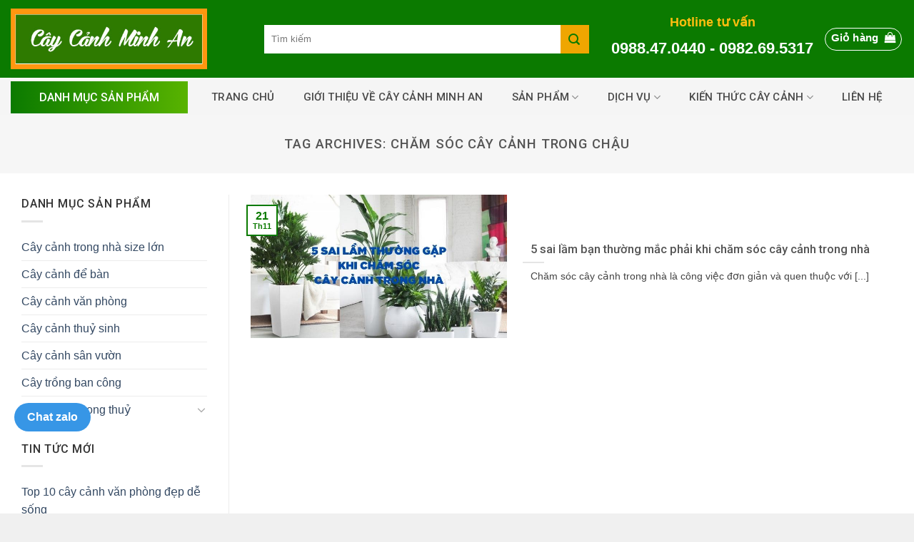

--- FILE ---
content_type: text/html; charset=UTF-8
request_url: https://caycanhminhan.vn/tag/cham-soc-cay-canh-trong-chau/
body_size: 19121
content:
<!DOCTYPE html>
<!--[if IE 9 ]> <html lang="vi" class="ie9 loading-site no-js"> <![endif]-->
<!--[if IE 8 ]> <html lang="vi" class="ie8 loading-site no-js"> <![endif]-->
<!--[if (gte IE 9)|!(IE)]><!--><html lang="vi" class="loading-site no-js"> <!--<![endif]-->
<head>
	<meta charset="UTF-8" />
	<meta name="viewport" content="width=device-width, initial-scale=1.0, maximum-scale=1.0, user-scalable=no" />

	<link rel="profile" href="https://gmpg.org/xfn/11" />
	<link rel="pingback" href="https://caycanhminhan.vn/xmlrpc.php" />
	<link rel="stylesheet" href="https://use.fontawesome.com/releases/v5.7.2/css/all.css" integrity="sha384-fnmOCqbTlWIlj8LyTjo7mOUStjsKC4pOpQbqyi7RrhN7udi9RwhKkMHpvLbHG9Sr" crossorigin="anonymous">

	<script>(function(html){html.className = html.className.replace(/\bno-js\b/,'js')})(document.documentElement);</script>
<meta name='robots' content='index, follow, max-image-preview:large, max-snippet:-1, max-video-preview:-1' />

	<!-- This site is optimized with the Yoast SEO plugin v19.4 - https://yoast.com/wordpress/plugins/seo/ -->
	<title>chăm sóc cây cảnh trong chậu - CÂY CẢNH MINH AN</title>
	<link rel="canonical" href="https://caycanhminhan.vn/tag/cham-soc-cay-canh-trong-chau/" />
	<meta property="og:locale" content="vi_VN" />
	<meta property="og:type" content="article" />
	<meta property="og:title" content="chăm sóc cây cảnh trong chậu - CÂY CẢNH MINH AN" />
	<meta property="og:url" content="https://caycanhminhan.vn/tag/cham-soc-cay-canh-trong-chau/" />
	<meta property="og:site_name" content="CÂY CẢNH MINH AN" />
	<meta name="twitter:card" content="summary_large_image" />
	<script type="application/ld+json" class="yoast-schema-graph">{"@context":"https://schema.org","@graph":[{"@type":"WebSite","@id":"https://caycanhminhan.vn/#website","url":"https://caycanhminhan.vn/","name":"CÂY CẢNH MINH AN","description":"Cây cảnh Minh An","potentialAction":[{"@type":"SearchAction","target":{"@type":"EntryPoint","urlTemplate":"https://caycanhminhan.vn/?s={search_term_string}"},"query-input":"required name=search_term_string"}],"inLanguage":"vi"},{"@type":"ImageObject","inLanguage":"vi","@id":"https://caycanhminhan.vn/tag/cham-soc-cay-canh-trong-chau/#primaryimage","url":"https://caycanhminhan.vn/wp-content/uploads/2021/11/cham-soc-cay-canh-trong-nha.jpg","contentUrl":"https://caycanhminhan.vn/wp-content/uploads/2021/11/cham-soc-cay-canh-trong-nha.jpg","width":800,"height":400,"caption":"chăm sóc cây cảnh trong nhà"},{"@type":"CollectionPage","@id":"https://caycanhminhan.vn/tag/cham-soc-cay-canh-trong-chau/","url":"https://caycanhminhan.vn/tag/cham-soc-cay-canh-trong-chau/","name":"chăm sóc cây cảnh trong chậu - CÂY CẢNH MINH AN","isPartOf":{"@id":"https://caycanhminhan.vn/#website"},"primaryImageOfPage":{"@id":"https://caycanhminhan.vn/tag/cham-soc-cay-canh-trong-chau/#primaryimage"},"image":{"@id":"https://caycanhminhan.vn/tag/cham-soc-cay-canh-trong-chau/#primaryimage"},"thumbnailUrl":"https://caycanhminhan.vn/wp-content/uploads/2021/11/cham-soc-cay-canh-trong-nha.jpg","breadcrumb":{"@id":"https://caycanhminhan.vn/tag/cham-soc-cay-canh-trong-chau/#breadcrumb"},"inLanguage":"vi"},{"@type":"BreadcrumbList","@id":"https://caycanhminhan.vn/tag/cham-soc-cay-canh-trong-chau/#breadcrumb","itemListElement":[{"@type":"ListItem","position":1,"name":"Trang chủ","item":"https://caycanhminhan.vn/"},{"@type":"ListItem","position":2,"name":"chăm sóc cây cảnh trong chậu"}]}]}</script>
	<!-- / Yoast SEO plugin. -->


<link rel='dns-prefetch' href='//www.google.com' />
<link rel='dns-prefetch' href='//maxcdn.bootstrapcdn.com' />
<link rel='dns-prefetch' href='//fonts.googleapis.com' />
<link rel='dns-prefetch' href='//s.w.org' />
<link rel="alternate" type="application/rss+xml" title="Dòng thông tin CÂY CẢNH MINH AN &raquo;" href="https://caycanhminhan.vn/feed/" />
<link rel="alternate" type="application/rss+xml" title="Dòng phản hồi CÂY CẢNH MINH AN &raquo;" href="https://caycanhminhan.vn/comments/feed/" />
<link rel="alternate" type="application/rss+xml" title="Dòng thông tin cho Thẻ CÂY CẢNH MINH AN &raquo; chăm sóc cây cảnh trong chậu" href="https://caycanhminhan.vn/tag/cham-soc-cay-canh-trong-chau/feed/" />
		<script type="text/javascript">
			window._wpemojiSettings = {"baseUrl":"https:\/\/s.w.org\/images\/core\/emoji\/13.1.0\/72x72\/","ext":".png","svgUrl":"https:\/\/s.w.org\/images\/core\/emoji\/13.1.0\/svg\/","svgExt":".svg","source":{"concatemoji":"https:\/\/caycanhminhan.vn\/wp-includes\/js\/wp-emoji-release.min.js?ver=5.8.12"}};
			!function(e,a,t){var n,r,o,i=a.createElement("canvas"),p=i.getContext&&i.getContext("2d");function s(e,t){var a=String.fromCharCode;p.clearRect(0,0,i.width,i.height),p.fillText(a.apply(this,e),0,0);e=i.toDataURL();return p.clearRect(0,0,i.width,i.height),p.fillText(a.apply(this,t),0,0),e===i.toDataURL()}function c(e){var t=a.createElement("script");t.src=e,t.defer=t.type="text/javascript",a.getElementsByTagName("head")[0].appendChild(t)}for(o=Array("flag","emoji"),t.supports={everything:!0,everythingExceptFlag:!0},r=0;r<o.length;r++)t.supports[o[r]]=function(e){if(!p||!p.fillText)return!1;switch(p.textBaseline="top",p.font="600 32px Arial",e){case"flag":return s([127987,65039,8205,9895,65039],[127987,65039,8203,9895,65039])?!1:!s([55356,56826,55356,56819],[55356,56826,8203,55356,56819])&&!s([55356,57332,56128,56423,56128,56418,56128,56421,56128,56430,56128,56423,56128,56447],[55356,57332,8203,56128,56423,8203,56128,56418,8203,56128,56421,8203,56128,56430,8203,56128,56423,8203,56128,56447]);case"emoji":return!s([10084,65039,8205,55357,56613],[10084,65039,8203,55357,56613])}return!1}(o[r]),t.supports.everything=t.supports.everything&&t.supports[o[r]],"flag"!==o[r]&&(t.supports.everythingExceptFlag=t.supports.everythingExceptFlag&&t.supports[o[r]]);t.supports.everythingExceptFlag=t.supports.everythingExceptFlag&&!t.supports.flag,t.DOMReady=!1,t.readyCallback=function(){t.DOMReady=!0},t.supports.everything||(n=function(){t.readyCallback()},a.addEventListener?(a.addEventListener("DOMContentLoaded",n,!1),e.addEventListener("load",n,!1)):(e.attachEvent("onload",n),a.attachEvent("onreadystatechange",function(){"complete"===a.readyState&&t.readyCallback()})),(n=t.source||{}).concatemoji?c(n.concatemoji):n.wpemoji&&n.twemoji&&(c(n.twemoji),c(n.wpemoji)))}(window,document,window._wpemojiSettings);
		</script>
		<style type="text/css">
img.wp-smiley,
img.emoji {
	display: inline !important;
	border: none !important;
	box-shadow: none !important;
	height: 1em !important;
	width: 1em !important;
	margin: 0 .07em !important;
	vertical-align: -0.1em !important;
	background: none !important;
	padding: 0 !important;
}
</style>
	<link rel='stylesheet' id='rt-sp-css'  href='https://caycanhminhan.vn/wp-content/themes/flatsome/assets/css/support.css?ver=1.0.0' type='text/css' media='all' />
<link rel='stylesheet' id='dashicons-css'  href='https://caycanhminhan.vn/wp-includes/css/dashicons.min.css?ver=5.8.12' type='text/css' media='all' />
<link rel='stylesheet' id='menu-icons-extra-css'  href='https://caycanhminhan.vn/wp-content/plugins/ot-flatsome-vertical-menu/libs/menu-icons/css/extra.min.css?ver=0.12.2' type='text/css' media='all' />
<link rel='stylesheet' id='wp-block-library-css'  href='https://caycanhminhan.vn/wp-includes/css/dist/block-library/style.min.css?ver=5.8.12' type='text/css' media='all' />
<link rel='stylesheet' id='wc-blocks-vendors-style-css'  href='https://caycanhminhan.vn/wp-content/plugins/woocommerce/packages/woocommerce-blocks/build/wc-blocks-vendors-style.css?ver=7.2.2' type='text/css' media='all' />
<link rel='stylesheet' id='wc-blocks-style-css'  href='https://caycanhminhan.vn/wp-content/plugins/woocommerce/packages/woocommerce-blocks/build/wc-blocks-style.css?ver=7.2.2' type='text/css' media='all' />
<link rel='stylesheet' id='contact-form-7-css'  href='https://caycanhminhan.vn/wp-content/plugins/contact-form-7/includes/css/styles.css?ver=5.5.6' type='text/css' media='all' />
<link rel='stylesheet' id='ot-vertical-menu-css-css'  href='https://caycanhminhan.vn/wp-content/plugins/ot-flatsome-vertical-menu/assets/css/style.css?ver=1.2.3' type='text/css' media='all' />
<link rel='stylesheet' id='simple-share-buttons-adder-font-awesome-css'  href='//maxcdn.bootstrapcdn.com/font-awesome/4.3.0/css/font-awesome.min.css?ver=8.2.6' type='text/css' media='all' />
<link rel='stylesheet' id='toc-screen-css'  href='https://caycanhminhan.vn/wp-content/plugins/table-of-contents-plus/screen.min.css?ver=2106' type='text/css' media='all' />
<style id='woocommerce-inline-inline-css' type='text/css'>
.woocommerce form .form-row .required { visibility: visible; }
</style>
<link rel='stylesheet' id='wpcbn-frontend-css'  href='https://caycanhminhan.vn/wp-content/plugins/wpc-buy-now-button/assets/css/frontend.css?ver=2.1.8' type='text/css' media='all' />
<link rel='stylesheet' id='flatsome-icons-css'  href='https://caycanhminhan.vn/wp-content/themes/flatsome/assets/css/fl-icons.css?ver=3.3' type='text/css' media='all' />
<link rel='stylesheet' id='tablepress-default-css'  href='https://caycanhminhan.vn/wp-content/plugins/tablepress/css/default.min.css?ver=1.14' type='text/css' media='all' />
<link rel='stylesheet' id='tawcvs-frontend-css'  href='https://caycanhminhan.vn/wp-content/plugins/variation-swatches-for-woocommerce/assets/css/frontend.css?ver=20200222' type='text/css' media='all' />
<link rel='stylesheet' id='ivpa-style-css'  href='https://caycanhminhan.vn/wp-content/plugins/improved-variable-product-attributes/assets/css/style.min.css?ver=4.0.2' type='text/css' media='all' />
<link rel='stylesheet' id='flatsome-main-css'  href='https://caycanhminhan.vn/wp-content/themes/flatsome/assets/css/flatsome.css?ver=3.6.2' type='text/css' media='all' />
<link rel='stylesheet' id='flatsome-shop-css'  href='https://caycanhminhan.vn/wp-content/themes/flatsome/assets/css/flatsome-shop.css?ver=3.6.2' type='text/css' media='all' />
<link rel='stylesheet' id='flatsome-style-css'  href='https://caycanhminhan.vn/wp-content/themes/flatsome-child/style.css?ver=3.6.2' type='text/css' media='all' />
<link rel='stylesheet' id='devvn-quickbuy-style-css'  href='https://caycanhminhan.vn/wp-content/plugins/devvn-quick-buy/css/devvn-quick-buy.css?ver=2.5.5' type='text/css' media='all' />
<style id='devvn-quickbuy-style-inline-css' type='text/css'>
a.devvn_buy_now_style{
                        max-width: 350px !important;
                    }
</style>
<link rel='stylesheet' id='flatsome-googlefonts-css'  href='//fonts.googleapis.com/css?family=Roboto%3Aregular%2C500%2C500%7CBarlow%3Aregular%2Cregular%2C300&#038;ver=5.8.12' type='text/css' media='all' />
<script type="text/template" id="tmpl-variation-template">
	<div class="woocommerce-variation-description">{{{ data.variation.variation_description }}}</div>
	<div class="woocommerce-variation-price">{{{ data.variation.price_html }}}</div>
	<div class="woocommerce-variation-availability">{{{ data.variation.availability_html }}}</div>
</script>
<script type="text/template" id="tmpl-unavailable-variation-template">
	<p>Rất tiếc, sản phẩm này hiện không tồn tại. Hãy chọn một phương thức kết hợp khác.</p>
</script>
<script type='text/javascript' src='https://caycanhminhan.vn/wp-includes/js/jquery/jquery.min.js?ver=3.6.0' id='jquery-core-js'></script>
<script type='text/javascript' src='https://caycanhminhan.vn/wp-includes/js/jquery/jquery-migrate.min.js?ver=3.3.2' id='jquery-migrate-js'></script>
<link rel="https://api.w.org/" href="https://caycanhminhan.vn/wp-json/" /><link rel="alternate" type="application/json" href="https://caycanhminhan.vn/wp-json/wp/v2/tags/750" /><link rel="EditURI" type="application/rsd+xml" title="RSD" href="https://caycanhminhan.vn/xmlrpc.php?rsd" />
<link rel="wlwmanifest" type="application/wlwmanifest+xml" href="https://caycanhminhan.vn/wp-includes/wlwmanifest.xml" /> 
<meta name="generator" content="WordPress 5.8.12" />
<meta name="generator" content="WooCommerce 6.4.1" />
<!-- Global site tag (gtag.js) - Google Analytics -->
<script async src="https://www.googletagmanager.com/gtag/js?id=G-52QS5JC266"></script>
<script>
  window.dataLayer = window.dataLayer || [];
  function gtag(){dataLayer.push(arguments);}
  gtag('js', new Date());

  gtag('config', 'G-52QS5JC266');
</script>
<meta name="google-site-verification" content="-M07pYk44C_jiIaIwbzVt1Cp7_wZwRT3-tLeV44ta1k" /><style type="text/css">div#toc_container {width: 100%;}</style><!--[if IE]><link rel="stylesheet" type="text/css" href="https://caycanhminhan.vn/wp-content/themes/flatsome/assets/css/ie-fallback.css"><script src="//cdnjs.cloudflare.com/ajax/libs/html5shiv/3.6.1/html5shiv.js"></script><script>var head = document.getElementsByTagName('head')[0],style = document.createElement('style');style.type = 'text/css';style.styleSheet.cssText = ':before,:after{content:none !important';head.appendChild(style);setTimeout(function(){head.removeChild(style);}, 0);</script><script src="https://caycanhminhan.vn/wp-content/themes/flatsome/assets/libs/ie-flexibility.js"></script><![endif]--><div class="zalo_phone"> <a href="https://zalo.me/0988470440" target="_blank">Chat zalo</a></div>

<style>.zalo_phone {
    position: fixed;
    bottom: 115px;
    left: 20px;
    z-index: 999999;
    background: #3796e6;
    padding: 7px 18px 8px;
    color: #fff;
    border-radius: 43px;
}
.zalo_phone a {
    color: #fff;
    font-weight: 700;
}
</style>

<meta name="google-site-verification" content="J-pBR4i7PcUxgHZRdtiZXrpanZY3fc2N1UL9N5Fhng8" />

<script async src="https://www.googletagmanager.com/gtag/js?id=G-52QS5JC266"></script>
<script>
  window.dataLayer = window.dataLayer || [];
  function gtag(){dataLayer.push(arguments);}
  gtag('js', new Date());

  gtag('config', 'G-52QS5JC266');
</script>
	<noscript><style>.woocommerce-product-gallery{ opacity: 1 !important; }</style></noscript>
	<link rel="icon" href="https://caycanhminhan.vn/wp-content/uploads/2020/08/cropped-unnamed-32x32.png" sizes="32x32" />
<link rel="icon" href="https://caycanhminhan.vn/wp-content/uploads/2020/08/cropped-unnamed-192x192.png" sizes="192x192" />
<link rel="apple-touch-icon" href="https://caycanhminhan.vn/wp-content/uploads/2020/08/cropped-unnamed-180x180.png" />
<meta name="msapplication-TileImage" content="https://caycanhminhan.vn/wp-content/uploads/2020/08/cropped-unnamed-270x270.png" />
<meta name="generator" content="Improved Variable Product Attributes for WooCommerce"/><style id="custom-css" type="text/css">:root {--primary-color: #0b7a00;}/* Site Width */.full-width .ubermenu-nav, .container, .row{max-width: 1340px}.row.row-collapse{max-width: 1310px}.row.row-small{max-width: 1332.5px}.row.row-large{max-width: 1370px}.header-main{height: 109px}#logo img{max-height: 109px}#logo{width:275px;}.header-bottom{min-height: 50px}.header-top{min-height: 35px}.has-transparent + .page-title:first-of-type,.has-transparent + #main > .page-title,.has-transparent + #main > div > .page-title,.has-transparent + #main .page-header-wrapper:first-of-type .page-title{padding-top: 159px;}.header.show-on-scroll,.stuck .header-main{height:70px!important}.stuck #logo img{max-height: 70px!important}.search-form{ width: 73%;}.header-bg-color, .header-wrapper {background-color: rgba(255,255,255,0.9)}.header-bottom {background-color: #f1f1f1}.stuck .header-main .nav > li > a{line-height: 50px }.header-bottom-nav > li > a{line-height: 16px }@media (max-width: 549px) {.header-main{height: 70px}#logo img{max-height: 70px}}.nav-dropdown{font-size:100%}.header-top{background-color:#eeeeee!important;}/* Color */.accordion-title.active, .has-icon-bg .icon .icon-inner,.logo a, .primary.is-underline, .primary.is-link, .badge-outline .badge-inner, .nav-outline > li.active> a,.nav-outline >li.active > a, .cart-icon strong,[data-color='primary'], .is-outline.primary{color: #0b7a00;}/* Color !important */[data-text-color="primary"]{color: #0b7a00!important;}/* Background */.scroll-to-bullets a,.featured-title, .label-new.menu-item > a:after, .nav-pagination > li > .current,.nav-pagination > li > span:hover,.nav-pagination > li > a:hover,.has-hover:hover .badge-outline .badge-inner,button[type="submit"], .button.wc-forward:not(.checkout):not(.checkout-button), .button.submit-button, .button.primary:not(.is-outline),.featured-table .title,.is-outline:hover, .has-icon:hover .icon-label,.nav-dropdown-bold .nav-column li > a:hover, .nav-dropdown.nav-dropdown-bold > li > a:hover, .nav-dropdown-bold.dark .nav-column li > a:hover, .nav-dropdown.nav-dropdown-bold.dark > li > a:hover, .is-outline:hover, .tagcloud a:hover,.grid-tools a, input[type='submit']:not(.is-form), .box-badge:hover .box-text, input.button.alt,.nav-box > li > a:hover,.nav-box > li.active > a,.nav-pills > li.active > a ,.current-dropdown .cart-icon strong, .cart-icon:hover strong, .nav-line-bottom > li > a:before, .nav-line-grow > li > a:before, .nav-line > li > a:before,.banner, .header-top, .slider-nav-circle .flickity-prev-next-button:hover svg, .slider-nav-circle .flickity-prev-next-button:hover .arrow, .primary.is-outline:hover, .button.primary:not(.is-outline), input[type='submit'].primary, input[type='submit'].primary, input[type='reset'].button, input[type='button'].primary, .badge-inner{background-color: #0b7a00;}/* Border */.nav-vertical.nav-tabs > li.active > a,.scroll-to-bullets a.active,.nav-pagination > li > .current,.nav-pagination > li > span:hover,.nav-pagination > li > a:hover,.has-hover:hover .badge-outline .badge-inner,.accordion-title.active,.featured-table,.is-outline:hover, .tagcloud a:hover,blockquote, .has-border, .cart-icon strong:after,.cart-icon strong,.blockUI:before, .processing:before,.loading-spin, .slider-nav-circle .flickity-prev-next-button:hover svg, .slider-nav-circle .flickity-prev-next-button:hover .arrow, .primary.is-outline:hover{border-color: #0b7a00}.nav-tabs > li.active > a{border-top-color: #0b7a00}.widget_shopping_cart_content .blockUI.blockOverlay:before { border-left-color: #0b7a00 }.woocommerce-checkout-review-order .blockUI.blockOverlay:before { border-left-color: #0b7a00 }/* Fill */.slider .flickity-prev-next-button:hover svg,.slider .flickity-prev-next-button:hover .arrow{fill: #0b7a00;}/* Background Color */[data-icon-label]:after, .secondary.is-underline:hover,.secondary.is-outline:hover,.icon-label,.button.secondary:not(.is-outline),.button.alt:not(.is-outline), .badge-inner.on-sale, .button.checkout, .single_add_to_cart_button{ background-color:#0b7a00; }/* Color */.secondary.is-underline,.secondary.is-link, .secondary.is-outline,.stars a.active, .star-rating:before, .woocommerce-page .star-rating:before,.star-rating span:before, .color-secondary{color: #0b7a00}/* Color !important */[data-text-color="secondary"]{color: #0b7a00!important;}/* Border */.secondary.is-outline:hover{border-color:#0b7a00}.success.is-underline:hover,.success.is-outline:hover,.success{background-color: #0b7a00}.success-color, .success.is-link, .success.is-outline{color: #0b7a00;}.success-border{border-color: #0b7a00!important;}.alert.is-underline:hover,.alert.is-outline:hover,.alert{background-color: #0b7a00}.alert.is-link, .alert.is-outline, .color-alert{color: #0b7a00;}body{font-size: 100%;}@media screen and (max-width: 549px){body{font-size: 100%;}}body{font-family:"Barlow", sans-serif}body{font-weight: 0}.nav > li > a {font-family:"Roboto", sans-serif;}.nav > li > a {font-weight: 500;}h1,h2,h3,h4,h5,h6,.heading-font, .off-canvas-center .nav-sidebar.nav-vertical > li > a{font-family: "Roboto", sans-serif;}h1,h2,h3,h4,h5,h6,.heading-font,.banner h1,.banner h2{font-weight: 500;}.alt-font{font-family: "Barlow", sans-serif;}.alt-font{font-weight: 300!important;}.header:not(.transparent) .header-bottom-nav.nav > li > a{color: #ffffff;}@media screen and (min-width: 550px){.products .box-vertical .box-image{min-width: 600px!important;width: 600px!important;}}.footer-1{background-color: #0b7a00}.footer-2{background-color: #0b7a00}.absolute-footer, html{background-color: #f0f0f0}.page-title-small + main .product-container > .row{padding-top:0;}/* Custom CSS */.tax-product_cat.woocommerce .shop-container .term-description{border: 1px solid #ccc;padding: 20px; background: #fff;}.tax-product_cat.woocommerce .shop-container .term-description ol,.tax-product_cat.woocommerce .shop-container .term-description ul{ padding-left: 15px;}.archive .category-page-row{ padding-right: 10px;}.home .rt-cmfb {display:none !important;}.wpcbn-btn-single {background: rgb(210, 110, 75) !important;width: 100%;margin: 0;}.label-new.menu-item > a:after{content:"New";}.label-hot.menu-item > a:after{content:"Hot";}.label-sale.menu-item > a:after{content:"Sale";}.label-popular.menu-item > a:after{content:"Popular";}</style></head>

<body data-rsssl=1 class="archive tag tag-cham-soc-cay-canh-trong-chau tag-750 theme-flatsome ot-vertical-menu ot-menu-show-home woocommerce-no-js full-width lightbox nav-dropdown-has-arrow">

<a class="skip-link screen-reader-text" href="#main">Skip to content</a>

<div id="wrapper">


<header id="header" class="header has-sticky sticky-jump">
   <div class="header-wrapper">
	<div id="masthead" class="header-main ">
      <div class="header-inner flex-row container logo-left medium-logo-center" role="navigation">

          <!-- Logo -->
          <div id="logo" class="flex-col logo">
            <!-- Header logo -->
<a href="https://caycanhminhan.vn/" title="CÂY CẢNH MINH AN - Cây cảnh Minh An" rel="home">
    <img width="275" height="109" src="https://caycanhminhan.vn/wp-content/uploads/2021/10/z2858441574454_248b7aa4691b14071cf6c4eaeee941cb.jpg" class="header_logo header-logo" alt="CÂY CẢNH MINH AN"/><img  width="275" height="109" src="https://caycanhminhan.vn/wp-content/uploads/2021/10/z2858441574454_248b7aa4691b14071cf6c4eaeee941cb.jpg" class="header-logo-dark" alt="CÂY CẢNH MINH AN"/></a>
          </div>

          <!-- Mobile Left Elements -->
          <div class="flex-col show-for-medium flex-left">
            <ul class="mobile-nav nav nav-left ">
              <li class="nav-icon has-icon">
  		<a href="#" data-open="#main-menu" data-pos="left" data-bg="main-menu-overlay" data-color="" class="is-small" aria-controls="main-menu" aria-expanded="false">
		
		  <i class="icon-menu" ></i>
		  		</a>
	</li>            </ul>
          </div>

          <!-- Left Elements -->
          <div class="flex-col hide-for-medium flex-left
            flex-grow">
            <ul class="header-nav header-nav-main nav nav-left  nav-uppercase" >
              <li class="header-search-form search-form html relative has-icon">
	<div class="header-search-form-wrapper">
		<div class="searchform-wrapper ux-search-box relative form-flat is-normal"><form role="search" method="get" class="searchform" action="https://caycanhminhan.vn/">
		<div class="flex-row relative">
									<div class="flex-col flex-grow">
			  <input type="search" class="search-field mb-0" name="s" value="" placeholder="Tìm kiếm" />
		    <input type="hidden" name="post_type" value="product" />
        			</div><!-- .flex-col -->
			<div class="flex-col">
				<button type="submit" class="ux-search-submit submit-button secondary button icon mb-0">
					<i class="icon-search" ></i>				</button>
			</div><!-- .flex-col -->
		</div><!-- .flex-row -->
	 <div class="live-search-results text-left z-top"></div>
</form>
</div>	</div>
</li>            </ul>
          </div>

          <!-- Right Elements -->
          <div class="flex-col hide-for-medium flex-right">
            <ul class="header-nav header-nav-main nav nav-right  nav-uppercase">
              <li class="html custom html_topbar_left"><div class="html1">
<p>Hotline tư vấn</p>
<p class="rt-hotline">0988.47.0440 - 0982.69.5317</p>
</div></li><li class="cart-item has-icon">
<div class="header-button">
<a href="https://caycanhminhan.vn/gio-hang/" title="Giỏ hàng" class="header-cart-link icon button circle is-outline is-small">


<span class="header-cart-title">
   Giỏ hàng     </span>

    <i class="icon-shopping-bag"
    data-icon-label="0">
  </i>
  </a>
</div>

</li>
            </ul>
          </div>

          <!-- Mobile Right Elements -->
          <div class="flex-col show-for-medium flex-right">
            <ul class="mobile-nav nav nav-right ">
                          </ul>
          </div>

      </div><!-- .header-inner -->
     
            <!-- Header divider -->
      <div class="container"><div class="top-divider full-width"></div></div>
      </div><!-- .header-main --><div id="wide-nav" class="header-bottom wide-nav nav-dark hide-for-medium">
    <div class="flex-row container">

                        <div class="flex-col hide-for-medium flex-left">
                <ul class="nav header-nav header-bottom-nav nav-left  nav-spacing-xlarge nav-uppercase">
                                <div id="mega-menu-wrap"
                 class="ot-vm-click">
                <div id="mega-menu-title">
                    <i class="icon-menu"></i> Danh mục sản phẩm                </div>
				<ul id="mega_menu" class="sf-menu sf-vertical"><li id="menu-item-1505" class="menu-item menu-item-type-taxonomy menu-item-object-product_cat menu-item-1505"><a href="https://caycanhminhan.vn/cay-canh-trong-nha/">Cây cảnh trong nhà size lớn</a></li>
<li id="menu-item-1506" class="menu-item menu-item-type-taxonomy menu-item-object-product_cat menu-item-1506"><a href="https://caycanhminhan.vn/san-pham/cay-canh-de-ban/">Cây cảnh để bàn</a></li>
<li id="menu-item-1866" class="menu-item menu-item-type-taxonomy menu-item-object-product_cat menu-item-1866"><a href="https://caycanhminhan.vn/cay-canh-van-phong/">Cây cảnh văn phòng</a></li>
<li id="menu-item-1510" class="menu-item menu-item-type-taxonomy menu-item-object-product_cat menu-item-1510"><a href="https://caycanhminhan.vn/san-pham/cay-canh-thuy-sinh/">Cây cảnh thuỷ sinh</a></li>
<li id="menu-item-2362" class="menu-item menu-item-type-taxonomy menu-item-object-product_cat menu-item-2362"><a href="https://caycanhminhan.vn/cay-canh-san-vuon/">Cây cảnh sân vườn</a></li>
<li id="menu-item-1509" class="menu-item menu-item-type-taxonomy menu-item-object-product_cat menu-item-1509"><a href="https://caycanhminhan.vn/san-pham/cay-trong-ban-cong/">Cây trồng ban công</a></li>
<li id="menu-item-1904" class="menu-item menu-item-type-taxonomy menu-item-object-product_cat menu-item-has-children menu-item-1904"><a href="https://caycanhminhan.vn/cay-canh-phong-thuy/">Cây cảnh phong thuỷ</a>
<ul class="sub-menu">
	<li id="menu-item-1911" class="menu-item menu-item-type-taxonomy menu-item-object-product_cat menu-item-1911"><a href="https://caycanhminhan.vn/cay-canh-phong-thuy/cay-phong-thuy-menh-kim/">Cây phong thuỷ mệnh Kim</a></li>
	<li id="menu-item-1888" class="menu-item menu-item-type-taxonomy menu-item-object-product_cat menu-item-1888"><a href="https://caycanhminhan.vn/cay-canh-phong-thuy/cay-phong-thuy-menh-moc/">Cây phong thuỷ mệnh Mộc</a></li>
	<li id="menu-item-1890" class="menu-item menu-item-type-taxonomy menu-item-object-product_cat menu-item-1890"><a href="https://caycanhminhan.vn/cay-canh-phong-thuy/cay-phong-thuy-menh-thuy/">Cây phong thuỷ mệnh Thuỷ</a></li>
	<li id="menu-item-1887" class="menu-item menu-item-type-taxonomy menu-item-object-product_cat menu-item-1887"><a href="https://caycanhminhan.vn/cay-phong-thuy-menh-hoa/">Cây phong thuỷ mệnh Hoả</a></li>
	<li id="menu-item-1889" class="menu-item menu-item-type-taxonomy menu-item-object-product_cat menu-item-1889"><a href="https://caycanhminhan.vn/cay-canh-phong-thuy/cay-phong-thuy-menh-tho/">Cây phong thuỷ mệnh Thổ</a></li>
</ul>
</li>
</ul>            </div>
			<li id="menu-item-514" class="menu-item menu-item-type-custom menu-item-object-custom menu-item-home  menu-item-514"><a href="https://caycanhminhan.vn/" class="nav-top-link">Trang chủ</a></li>
<li id="menu-item-515" class="menu-item menu-item-type-post_type menu-item-object-page  menu-item-515"><a href="https://caycanhminhan.vn/gioi-thieu-dia-chi-cung-cap-cay-canh-re-nhat-ha-noi/" class="nav-top-link">Giới thiệu về cây cảnh Minh An</a></li>
<li id="menu-item-1350" class="menu-item menu-item-type-taxonomy menu-item-object-product_cat menu-item-has-children  menu-item-1350 has-dropdown"><a href="https://caycanhminhan.vn/san-pham/" class="nav-top-link">Sản phẩm<i class="icon-angle-down" ></i></a>
<ul class='nav-dropdown nav-dropdown-default'>
	<li id="menu-item-2021" class="menu-item menu-item-type-taxonomy menu-item-object-product_cat  menu-item-2021"><a href="https://caycanhminhan.vn/cay-canh-van-phong/">Cây cảnh văn phòng</a></li>
	<li id="menu-item-1586" class="menu-item menu-item-type-taxonomy menu-item-object-product_cat  menu-item-1586"><a href="https://caycanhminhan.vn/cay-canh-trong-nha/">Cây cảnh trong nhà size lớn</a></li>
	<li id="menu-item-1587" class="menu-item menu-item-type-taxonomy menu-item-object-product_cat  menu-item-1587"><a href="https://caycanhminhan.vn/san-pham/cay-canh-de-ban/">Cây cảnh để bàn</a></li>
	<li id="menu-item-1588" class="menu-item menu-item-type-taxonomy menu-item-object-product_cat  menu-item-1588"><a href="https://caycanhminhan.vn/san-pham/cay-canh-thuy-sinh/">Cây cảnh thuỷ sinh</a></li>
	<li id="menu-item-1585" class="menu-item menu-item-type-taxonomy menu-item-object-product_cat  menu-item-1585"><a href="https://caycanhminhan.vn/san-pham/cay-trong-ban-cong/">Cây trồng ban công</a></li>
	<li id="menu-item-3276" class="menu-item menu-item-type-taxonomy menu-item-object-product_cat  menu-item-3276"><a href="https://caycanhminhan.vn/cay-canh-san-vuon/">Cây cảnh sân vườn</a></li>
	<li id="menu-item-3270" class="menu-item menu-item-type-taxonomy menu-item-object-product_cat menu-item-has-children  menu-item-3270 nav-dropdown-col"><a href="https://caycanhminhan.vn/cay-canh-phong-thuy/">Cây cảnh phong thuỷ</a>
	<ul class='nav-column nav-dropdown-default'>
		<li id="menu-item-3271" class="menu-item menu-item-type-taxonomy menu-item-object-product_cat  menu-item-3271"><a href="https://caycanhminhan.vn/cay-canh-phong-thuy/cay-phong-thuy-menh-kim/">Cây phong thuỷ mệnh Kim</a></li>
		<li id="menu-item-3272" class="menu-item menu-item-type-taxonomy menu-item-object-product_cat  menu-item-3272"><a href="https://caycanhminhan.vn/cay-canh-phong-thuy/cay-phong-thuy-menh-moc/">Cây phong thuỷ mệnh Mộc</a></li>
		<li id="menu-item-3273" class="menu-item menu-item-type-taxonomy menu-item-object-product_cat  menu-item-3273"><a href="https://caycanhminhan.vn/cay-canh-phong-thuy/cay-phong-thuy-menh-thuy/">Cây phong thuỷ mệnh Thuỷ</a></li>
		<li id="menu-item-3274" class="menu-item menu-item-type-taxonomy menu-item-object-product_cat  menu-item-3274"><a href="https://caycanhminhan.vn/cay-phong-thuy-menh-hoa/">Cây phong thuỷ mệnh Hoả</a></li>
		<li id="menu-item-3275" class="menu-item menu-item-type-taxonomy menu-item-object-product_cat  menu-item-3275"><a href="https://caycanhminhan.vn/cay-canh-phong-thuy/cay-phong-thuy-menh-tho/">Cây phong thuỷ mệnh Thổ</a></li>
	</ul>
</li>
</ul>
</li>
<li id="menu-item-3267" class="menu-item menu-item-type-taxonomy menu-item-object-category menu-item-has-children  menu-item-3267 has-dropdown"><a href="https://caycanhminhan.vn/category/dich-vu/" class="nav-top-link">Dịch vụ<i class="icon-angle-down" ></i></a>
<ul class='nav-dropdown nav-dropdown-default'>
	<li id="menu-item-3383" class="menu-item menu-item-type-taxonomy menu-item-object-category  menu-item-3383"><a href="https://caycanhminhan.vn/category/dich-vu/cho-thue-cay-canh/">Cho thuê cây cảnh</a></li>
	<li id="menu-item-3382" class="menu-item menu-item-type-taxonomy menu-item-object-category  menu-item-3382"><a href="https://caycanhminhan.vn/category/dich-vu/ban-cay-canh/">Bán cây cảnh</a></li>
</ul>
</li>
<li id="menu-item-1584" class="menu-item menu-item-type-taxonomy menu-item-object-category menu-item-has-children  menu-item-1584 has-dropdown"><a href="https://caycanhminhan.vn/category/kien-thuc-cay-canh/" class="nav-top-link">Kiến thức cây cảnh<i class="icon-angle-down" ></i></a>
<ul class='nav-dropdown nav-dropdown-default'>
	<li id="menu-item-3384" class="menu-item menu-item-type-taxonomy menu-item-object-category  menu-item-3384"><a href="https://caycanhminhan.vn/category/kien-thuc-cay-canh/cam-nang-cay-canh/">Cẩm nang cây cảnh</a></li>
	<li id="menu-item-3385" class="menu-item menu-item-type-taxonomy menu-item-object-category  menu-item-3385"><a href="https://caycanhminhan.vn/category/kien-thuc-cay-canh/phong-thuy-cay-canh/">Phong thuỷ cây cảnh</a></li>
</ul>
</li>
<li id="menu-item-978" class="menu-item menu-item-type-post_type menu-item-object-page  menu-item-978"><a href="https://caycanhminhan.vn/lien-he/" class="nav-top-link">Liên hệ</a></li>
                </ul>
            </div><!-- flex-col -->
            
            
                        <div class="flex-col hide-for-medium flex-right flex-grow">
              <ul class="nav header-nav header-bottom-nav nav-right  nav-spacing-xlarge nav-uppercase">
                                 </ul>
            </div><!-- flex-col -->
            
            
    </div><!-- .flex-row -->
</div><!-- .header-bottom -->

<div class="header-bg-container fill"><div class="header-bg-image fill"></div><div class="header-bg-color fill"></div></div><!-- .header-bg-container -->   </div><!-- header-wrapper-->
</header>


<main id="main" class="">

<div id="content" class="blog-wrapper blog-archive page-wrapper">
		<header class="archive-page-header">
	<div class="row">
	<div class="large-12 text-center col">
	<h1 class="page-title is-large uppercase">
		Tag Archives: <span>chăm sóc cây cảnh trong chậu</span>	</h1>
		</div>
	</div>
</header><!-- .page-header -->

<div class="row row-large row-divided ">

	<div class="post-sidebar large-3 col">
		<div id="secondary" class="widget-area " role="complementary">
		<aside id="nav_menu-6" class="widget widget_nav_menu"><span class="widget-title "><span>Danh mục sản phẩm</span></span><div class="is-divider small"></div><div class="menu-danh-muc-san-pham-container"><ul id="menu-danh-muc-san-pham" class="menu"><li class="menu-item menu-item-type-taxonomy menu-item-object-product_cat menu-item-1505"><a href="https://caycanhminhan.vn/cay-canh-trong-nha/">Cây cảnh trong nhà size lớn</a></li>
<li class="menu-item menu-item-type-taxonomy menu-item-object-product_cat menu-item-1506"><a href="https://caycanhminhan.vn/san-pham/cay-canh-de-ban/">Cây cảnh để bàn</a></li>
<li class="menu-item menu-item-type-taxonomy menu-item-object-product_cat menu-item-1866"><a href="https://caycanhminhan.vn/cay-canh-van-phong/">Cây cảnh văn phòng</a></li>
<li class="menu-item menu-item-type-taxonomy menu-item-object-product_cat menu-item-1510"><a href="https://caycanhminhan.vn/san-pham/cay-canh-thuy-sinh/">Cây cảnh thuỷ sinh</a></li>
<li class="menu-item menu-item-type-taxonomy menu-item-object-product_cat menu-item-2362"><a href="https://caycanhminhan.vn/cay-canh-san-vuon/">Cây cảnh sân vườn</a></li>
<li class="menu-item menu-item-type-taxonomy menu-item-object-product_cat menu-item-1509"><a href="https://caycanhminhan.vn/san-pham/cay-trong-ban-cong/">Cây trồng ban công</a></li>
<li class="menu-item menu-item-type-taxonomy menu-item-object-product_cat menu-item-has-children menu-item-1904"><a href="https://caycanhminhan.vn/cay-canh-phong-thuy/">Cây cảnh phong thuỷ</a>
<ul class="sub-menu">
	<li class="menu-item menu-item-type-taxonomy menu-item-object-product_cat menu-item-1911"><a href="https://caycanhminhan.vn/cay-canh-phong-thuy/cay-phong-thuy-menh-kim/">Cây phong thuỷ mệnh Kim</a></li>
	<li class="menu-item menu-item-type-taxonomy menu-item-object-product_cat menu-item-1888"><a href="https://caycanhminhan.vn/cay-canh-phong-thuy/cay-phong-thuy-menh-moc/">Cây phong thuỷ mệnh Mộc</a></li>
	<li class="menu-item menu-item-type-taxonomy menu-item-object-product_cat menu-item-1890"><a href="https://caycanhminhan.vn/cay-canh-phong-thuy/cay-phong-thuy-menh-thuy/">Cây phong thuỷ mệnh Thuỷ</a></li>
	<li class="menu-item menu-item-type-taxonomy menu-item-object-product_cat menu-item-1887"><a href="https://caycanhminhan.vn/cay-phong-thuy-menh-hoa/">Cây phong thuỷ mệnh Hoả</a></li>
	<li class="menu-item menu-item-type-taxonomy menu-item-object-product_cat menu-item-1889"><a href="https://caycanhminhan.vn/cay-canh-phong-thuy/cay-phong-thuy-menh-tho/">Cây phong thuỷ mệnh Thổ</a></li>
</ul>
</li>
</ul></div></aside>
		<aside id="recent-posts-3" class="widget widget_recent_entries">
		<span class="widget-title "><span>Tin tức mới</span></span><div class="is-divider small"></div>
		<ul>
											<li>
					<a href="https://caycanhminhan.vn/top-10-cay-canh-van-phong-dep-de-song-de-cham-soc/">Top 10 cây cảnh văn phòng đẹp dễ sống</a>
											<span class="post-date">19 Tháng Năm, 2025</span>
									</li>
											<li>
					<a href="https://caycanhminhan.vn/nhung-loi-ich-cua-viec-thue-cay-van-phong-co-the-ban-chua-biet/">NHỮNG LỢI ÍCH CỦA VIỆC THUÊ CÂY VĂN PHÒNG CÓ THỂ BẠN CHƯA BIẾT</a>
											<span class="post-date">18 Tháng Tư, 2023</span>
									</li>
											<li>
					<a href="https://caycanhminhan.vn/cay-canh-trong-van-phong-va-nhung-luu-y-khi-mua-cay-canh-van-phong/">Cây cảnh trong văn phòng và những lưu ý khi mua cây cảnh văn phòng</a>
											<span class="post-date">14 Tháng Sáu, 2022</span>
									</li>
											<li>
					<a href="https://caycanhminhan.vn/mach-ban-dia-chi-ban-cay-canh-van-phong-co-tam-nhat-thi-truong/">Mách bạn địa chỉ bán cây cảnh văn phòng “có tâm” nhất thị trường</a>
											<span class="post-date">11 Tháng Sáu, 2022</span>
									</li>
											<li>
					<a href="https://caycanhminhan.vn/lua-chon-cay-hop-menh-kim-va-nhung-luu-y-ban-khong-nen-bo-qua/">Lựa chọn cây hợp mệnh kim và những lưu ý bạn không nên bỏ qua</a>
											<span class="post-date">8 Tháng Sáu, 2022</span>
									</li>
											<li>
					<a href="https://caycanhminhan.vn/bat-mi-10-mau-cay-tang-khai-truong-cuc-ky-y-nghia-va-tot-cho-gia-chu/">&#8220;Bật mí&#8221; 10 mẫu cây tặng khai trương cực kỳ ý nghĩa và tốt cho gia chủ</a>
											<span class="post-date">25 Tháng Năm, 2022</span>
									</li>
											<li>
					<a href="https://caycanhminhan.vn/bat-mi-dia-chi-ban-cay-canh-tai-cau-giay-uy-tin-gia-re/">&#8220;Bật mí&#8221; địa chỉ bán cây cảnh tại Cầu Giấy uy tín, giá rẻ</a>
											<span class="post-date">6 Tháng Sáu, 2022</span>
									</li>
											<li>
					<a href="https://caycanhminhan.vn/goi-y-20-loai-cay-phong-thuy-van-phong-chieu-tai-ruoc-loc-cho-gia-chu/">Gợi ý 20 loại cây phong thuỷ văn phòng chiêu tài rước lộc cho gia chủ</a>
											<span class="post-date">25 Tháng Mười Một, 2021</span>
									</li>
											<li>
					<a href="https://caycanhminhan.vn/5-sai-lam-ban-thuong-mac-phai-khi-cham-soc-cay-canh-trong-nha/">5 sai lầm bạn thường mắc phải khi chăm sóc cây cảnh trong nhà</a>
											<span class="post-date">21 Tháng Mười Một, 2021</span>
									</li>
											<li>
					<a href="https://caycanhminhan.vn/dich-vu-ban-cay-canh-tai-ha-noi/">Dịch vụ bán cây cảnh tại Hà Nội</a>
											<span class="post-date">13 Tháng Mười Một, 2021</span>
									</li>
					</ul>

		</aside></div><!-- #secondary -->
	</div><!-- .post-sidebar -->

	<div class="large-9 col medium-col-first">
		


  
    <div class="row large-columns-1 medium-columns- small-columns-1">
  		<div class="col post-item" >
			<div class="col-inner">
			<a href="https://caycanhminhan.vn/5-sai-lam-ban-thuong-mac-phai-khi-cham-soc-cay-canh-trong-nha/" class="plain">
				<div class="box box-vertical box-text-bottom box-blog-post has-hover">
            					<div class="box-image" style="width:40%;">
  						<div class="image-cover" style="padding-top:56%;">
  							<img width="800" height="400" src="https://caycanhminhan.vn/wp-content/uploads/2021/11/cham-soc-cay-canh-trong-nha.jpg" class="attachment-medium size-medium wp-post-image" alt="chăm sóc cây cảnh trong nhà" loading="lazy" srcset="https://caycanhminhan.vn/wp-content/uploads/2021/11/cham-soc-cay-canh-trong-nha.jpg 800w, https://caycanhminhan.vn/wp-content/uploads/2021/11/cham-soc-cay-canh-trong-nha-768x384.jpg 768w, https://caycanhminhan.vn/wp-content/uploads/2021/11/cham-soc-cay-canh-trong-nha-600x300.jpg 600w" sizes="(max-width: 800px) 100vw, 800px" />  							  							  						</div>
  						  					</div><!-- .box-image -->
          					<div class="box-text text-left" >
					<div class="box-text-inner blog-post-inner">

					
										<h5 class="post-title is-large ">5 sai lầm bạn thường mắc phải khi chăm sóc cây cảnh trong nhà</h5>
										<div class="is-divider"></div>
										<p class="from_the_blog_excerpt ">Chăm sóc cây cảnh trong nhà là công việc đơn giản và quen thuộc với [...]					</p>
					                    
					
					
					</div><!-- .box-text-inner -->
					</div><!-- .box-text -->
																<div class="badge absolute top post-date badge-outline">
							<div class="badge-inner">
								<span class="post-date-day">21</span><br>
								<span class="post-date-month is-xsmall">Th11</span>
							</div>
						</div>
									</div><!-- .box -->
				</a><!-- .link -->
			</div><!-- .col-inner -->
		</div><!-- .col -->
</div>

	</div> <!-- .large-9 -->

</div><!-- .row -->

</div><!-- .page-wrapper .blog-wrapper -->


</main><!-- #main -->

<footer id="footer" class="footer-wrapper">

		<section class="section sec_tct1" id="section_1341443597">
		<div class="bg section-bg fill bg-fill bg-loaded bg-loaded" >

			
			
			

		</div><!-- .section-bg -->

		<div class="section-content relative">
			

<div class="row"  id="row-1268384630">

<div class="col medium-3 small-6 large-3"  ><div class="col-inner"  >

	<div class="box has-hover has-hover box-vertical box-text-bottom" >

		<div class="box-image" style="width:10%;">
						<div class="" >
				<img width="40" height="46" src="https://caycanhminhan.vn/wp-content/uploads/2020/07/ic1.jpg" class="attachment- size-" alt="cam kết chất lượng" loading="lazy" />											</div>
					</div><!-- box-image -->

		<div class="box-text text-left" >
			<div class="box-text-inner">
				

<p>Chất lượng hàng đầu</p>
<p>Cam kết tất cả sản phẩm chính hãng 100%</p>

			</div><!-- box-text-inner -->
		</div><!-- box-text -->
	</div><!-- .box  -->
	

</div></div>
<div class="col medium-3 small-6 large-3"  ><div class="col-inner"  >

	<div class="box has-hover has-hover box-vertical box-text-bottom" >

		<div class="box-image" style="width:10%;">
						<div class="" >
				<img width="45" height="46" src="https://caycanhminhan.vn/wp-content/uploads/2020/07/ic2.jpg" class="attachment- size-" alt="giao hàng siêu nhanh" loading="lazy" />											</div>
					</div><!-- box-image -->

		<div class="box-text text-left" >
			<div class="box-text-inner">
				

<p>Giao hàng siêu nhanh</p>
<p>Chúng tôi cam kết giao hàng nhanh nhất đến khách hàng</p>

			</div><!-- box-text-inner -->
		</div><!-- box-text -->
	</div><!-- .box  -->
	

</div></div>
<div class="col medium-3 small-6 large-3"  ><div class="col-inner"  >

	<div class="box has-hover has-hover box-vertical box-text-bottom" >

		<div class="box-image" style="width:10%;">
						<div class="" >
				<img width="47" height="46" src="https://caycanhminhan.vn/wp-content/uploads/2020/07/ic3.jpg" class="attachment- size-" alt="mua hàng tiết kiệm" loading="lazy" />											</div>
					</div><!-- box-image -->

		<div class="box-text text-left" >
			<div class="box-text-inner">
				

<p>Mua hàng tiết kiệm</p>
<p>Giảm giá &amp; khuyến mại với ưu đãi cực lớn</p>

			</div><!-- box-text-inner -->
		</div><!-- box-text -->
	</div><!-- .box  -->
	

</div></div>
<div class="col medium-3 small-6 large-3"  ><div class="col-inner"  >

	<div class="box has-hover has-hover box-vertical box-text-bottom" >

		<div class="box-image" style="width:10%;">
						<div class="" >
				<img width="46" height="46" src="https://caycanhminhan.vn/wp-content/uploads/2020/07/ic4.jpg" class="attachment- size-" alt="gọi cho chúng tôi" loading="lazy" />											</div>
					</div><!-- box-image -->

		<div class="box-text text-left" >
			<div class="box-text-inner">
				

<p>Hỗ trợ online 24/7</p>
<p>Gọi ngay 0982.69.5317 để được tư vấn</p>

			</div><!-- box-text-inner -->
		</div><!-- box-text -->
	</div><!-- .box  -->
	

</div></div>

</div>

		</div><!-- .section-content -->

		
<style scope="scope">

#section_1341443597 {
  padding-top: 30px;
  padding-bottom: 30px;
}
</style>
	</section>
	
	<section class="section sec_tct" id="section_1406240345">
		<div class="bg section-bg fill bg-fill bg-loaded bg-loaded" >

			
			
			

		</div><!-- .section-bg -->

		<div class="section-content relative">
			

<div class="row"  id="row-1222005793">

<div class="col left medium-5 small-12 large-5"  ><div class="col-inner"  >

<p><span>Đăng ký mua hàng</span></p>
<p>Hãy đăng ký để nhận báo giá các sản phẩm mới với giá tốt nhất</p>

</div></div>
<div class="col right medium-7 small-12 large-7"  ><div class="col-inner"  >

<div role="form" class="wpcf7" id="wpcf7-f864-o1" lang="vi" dir="ltr">
<div class="screen-reader-response"><p role="status" aria-live="polite" aria-atomic="true"></p> <ul></ul></div>
<form action="/tag/cham-soc-cay-canh-trong-chau/#wpcf7-f864-o1" method="post" class="wpcf7-form init" novalidate="novalidate" data-status="init">
<div style="display: none;">
<input type="hidden" name="_wpcf7" value="864" />
<input type="hidden" name="_wpcf7_version" value="5.5.6" />
<input type="hidden" name="_wpcf7_locale" value="vi" />
<input type="hidden" name="_wpcf7_unit_tag" value="wpcf7-f864-o1" />
<input type="hidden" name="_wpcf7_container_post" value="0" />
<input type="hidden" name="_wpcf7_posted_data_hash" value="" />
<input type="hidden" name="_wpcf7_recaptcha_response" value="" />
</div>
<div class="rt_form2">
<div><span class="wpcf7-form-control-wrap text-303"><input type="text" name="text-303" value="" size="40" class="wpcf7-form-control wpcf7-text wpcf7-validates-as-required" aria-required="true" aria-invalid="false" placeholder="Họ và tên" /></span></div>
<div><span class="wpcf7-form-control-wrap tel-975"><input type="tel" name="tel-975" value="" size="40" class="wpcf7-form-control wpcf7-text wpcf7-tel wpcf7-validates-as-required wpcf7-validates-as-tel" aria-required="true" aria-invalid="false" placeholder="Điện thoại" /></span></div>
<div><span class="wpcf7-form-control-wrap text-a4"><input type="text" name="text-a4" value="" size="40" class="wpcf7-form-control wpcf7-text wpcf7-validates-as-required" aria-required="true" aria-invalid="false" placeholder="Địa chỉ" /></span></div>
<div><input type="submit" value="Gửi" class="wpcf7-form-control has-spinner wpcf7-submit" /></div>
</div>
<p><div id="cf7sr-696bebb1e9532" class="cf7sr-g-recaptcha" data-sitekey="6LecklUdAAAAAL0YXVxEqSeC-Eu4pgw2VbuujfQw"></div><span class="wpcf7-form-control-wrap cf7sr-recaptcha" data-name="cf7sr-recaptcha"><input type="hidden" name="cf7sr-recaptcha" value="" class="wpcf7-form-control"></span></p>
<div class="wpcf7-response-output" aria-hidden="true"></div></form></div>


</div></div>

</div>

		</div><!-- .section-content -->

		
<style scope="scope">

#section_1406240345 {
  padding-top: 30px;
  padding-bottom: 30px;
}
</style>
	</section>
	
	<section class="section footer-1" id="section_2058898479">
		<div class="bg section-bg fill bg-fill bg-loaded bg-loaded" >

			
			
			

		</div><!-- .section-bg -->

		<div class="section-content relative">
			

<div class="row"  id="row-507175901">

<div class="col medium-3 small-6 large-3"  ><div class="col-inner"  >

<ul class="sidebar-wrapper ul-reset "><li id="custom_html-10" class="widget_text widget widget_custom_html"><div class="textwidget custom-html-widget"><p class="widgettitle">Về chúng tôi</p></div></li>
<li id="custom_html-3" class="widget_text widget widget_custom_html"><div class="textwidget custom-html-widget"><p>Cây cảnh Minh An là đơn vị cung ứng chuyên nghiệp các sản phẩm Cây cảnh nội thất, Cây phong thuỷ, Cây cảnh văn phòng, Cây để bàn, Cây ban công sân vườn...
	Mỗi cây xanh là tâm huyết và tình yêu của những người là vườn. Chúng tôi luôn nỗ lực để mang đến cho khách hàng những trải nghiệm tốt nhất về cây cảnh.
	Cho ra đời những cây cảnh khoẻ mạnh và xinh đẹp. Làm hài lòng và an tâm cho mọi khách hàng chính là tôn chỉ hoạt động của chúng tôi.
</p></div></li></ul>


</div></div>
<div class="col medium-3 small-6 large-3"  ><div class="col-inner"  >

<ul class="sidebar-wrapper ul-reset "><li id="custom_html-11" class="widget_text widget widget_custom_html"><div class="textwidget custom-html-widget"><p class="widgettitle">Chính sách</p></div></li>
<li id="nav_menu-3" class="widget widget_nav_menu"><div class="menu-chinh-sach-container"><ul id="menu-chinh-sach" class="menu"><li id="menu-item-537" class="menu-item menu-item-type-custom menu-item-object-custom menu-item-537"><a href="https://caycanhminhan.vn/huong-dan-mua-hang/">Hướng dẫn mua hàng</a></li>
<li id="menu-item-538" class="menu-item menu-item-type-custom menu-item-object-custom menu-item-538"><a href="https://caycanhminhan.vn/hinh-thuc-thanh-toan/">Hình thức thanh toán</a></li>
<li id="menu-item-539" class="menu-item menu-item-type-custom menu-item-object-custom menu-item-539"><a href="https://caycanhminhan.vn/cham-soc-khach-hang/">Chính sách bảo mật</a></li>
<li id="menu-item-540" class="menu-item menu-item-type-custom menu-item-object-custom menu-item-540"><a href="https://caycanhminhan.vn/doi-tra-san-pham/">Đổi &#8211; trả sản phẩm</a></li>
<li id="menu-item-541" class="menu-item menu-item-type-custom menu-item-object-custom menu-item-541"><a href="https://caycanhminhan.vn/hinh-thuc-van-chuyen/">Hình thức vận chuyển</a></li>
<li id="menu-item-1364" class="menu-item menu-item-type-custom menu-item-object-custom menu-item-1364"><a href="https://caycanhminhan.vn/lien-he/">Liên hệ trao đổi</a></li>
</ul></div></li></ul>


</div></div>
<div class="col medium-3 small-6 large-3"  ><div class="col-inner"  >

<ul class="sidebar-wrapper ul-reset "><li id="custom_html-12" class="widget_text widget widget_custom_html"><div class="textwidget custom-html-widget"><p class="widgettitle">Thông tin liên hệ</p></div></li>
<li id="custom_html-6" class="widget_text widget widget_custom_html"><div class="textwidget custom-html-widget">CÔNG TY TNHH ĐẦU TƯ PHÁT TRIỂN DỊCH VỤ VÀ THƯƠNG MẠI MINH AN
<p>Địa chỉ: Số 19 ngõ 34, đường Tây Mỗ, quận Nam Từ Liêm, thành phố Hà Nội</p>
MST: 0106006259
<p>Hotline:0982.69.5317/0988.47.0440</p>
<p>Email:caycanhminhan247@gmail.com</p></div></li></ul>


</div></div>
<div class="col medium-3 small-6 large-3"  ><div class="col-inner"  >

<ul class="sidebar-wrapper ul-reset "><li id="custom_html-13" class="widget_text widget widget_custom_html"><div class="textwidget custom-html-widget"><p class="widgettitle">Like Facebook</p></div></li>
<li id="facebook-like-widget-3" class="widget rt_widget facebook_like">		<script>(function(d, s, id) {
		  var js, fjs = d.getElementsByTagName(s)[0];
		  if (d.getElementById(id)) return;
		  js = d.createElement(s); js.id = id;
		  js.src = "//connect.facebook.net/vi_VN/all.js#xfbml=1";
		  fjs.parentNode.insertBefore(js, fjs);
		}(document, 'script', 'facebook-jssdk'));</script>
			<div class="fb-like-box" data-href="https://www.facebook.com/caycanhminhan/" data-height="239" data-width="292" data-colorscheme="light" data-show-faces="true" data-header="false" data-stream="false" allowTransparency="true" ></div>
		</li>
<li id="media_image-2" class="widget widget_media_image"><a href="http://online.gov.vn/Home/WebDetails/85877"><img width="220" height="83" src="https://caycanhminhan.vn/wp-content/uploads/2021/09/bocongthuong-tach-nen.png" class="image wp-image-2985  attachment-full size-full" alt="" loading="lazy" style="max-width: 100%; height: auto;" /></a></li></ul>


</div></div>

</div>

		</div><!-- .section-content -->

		
<style scope="scope">

#section_2058898479 {
  padding-top: 40px;
  padding-bottom: 40px;
}
</style>
	</section>
	
	<section class="section footer-1" id="section_774201214">
		<div class="bg section-bg fill bg-fill bg-loaded bg-loaded" >

			
			
			

		</div><!-- .section-bg -->

		<div class="section-content relative">
			

<div class="row"  id="row-868592805">

<div class="col small-12 large-12"  ><div class="col-inner"  >

<iframe style="border: 0;" tabindex="0" src="https://www.google.com/maps/embed?pb=!1m16!1m12!1m3!1d3725.816209226342!2d105.76717131481963!3d20.95989469550185!2m3!1f0!2f0!3f0!3m2!1i1024!2i768!4f13.1!2m1!1zU-G7kSAxOSBuZ8O1IDM0LCBUw6J5IE3hu5csIG5hbSBU4burIExpw6ptLCBIw6AgTuG7mWk!5e0!3m2!1svi!2s!4v1595839599167!5m2!1svi!2s" width="100%" height="300px" frameborder="0" allowfullscreen="" aria-hidden="false"></iframe>

</div></div>

</div>

		</div><!-- .section-content -->

		
<style scope="scope">

#section_774201214 {
  padding-top: 0px;
  padding-bottom: 0px;
}
</style>
	</section>
	
<div class="absolute-footer dark medium-text-center small-text-center">
  <div class="container clearfix">

          <div class="footer-secondary pull-right">
                  <div class="footer-text inline-block small-block">
            	<section class="section sec_tct1" id="section_509671023">
		<div class="bg section-bg fill bg-fill bg-loaded bg-loaded" >

			
			
			

		</div><!-- .section-bg -->

		<div class="section-content relative">
			

<div class="row"  id="row-2031652552">

<div class="col medium-3 small-6 large-3"  ><div class="col-inner"  >

	<div class="box has-hover has-hover box-vertical box-text-bottom" >

		<div class="box-image" style="width:10%;">
						<div class="" >
				<img width="40" height="46" src="https://caycanhminhan.vn/wp-content/uploads/2020/07/ic1.jpg" class="attachment- size-" alt="cam kết chất lượng" loading="lazy" />											</div>
					</div><!-- box-image -->

		<div class="box-text text-left" >
			<div class="box-text-inner">
				

<p><span>Chất lượng hàng đầu</span></p>
<p>Cam kết tất cả sản phẩm chính hãng 100%</p>

			</div><!-- box-text-inner -->
		</div><!-- box-text -->
	</div><!-- .box  -->
	

</div></div>
<div class="col medium-3 small-6 large-3"  ><div class="col-inner"  >

	<div class="box has-hover has-hover box-vertical box-text-bottom" >

		<div class="box-image" style="width:10%;">
						<div class="" >
				<img width="45" height="46" src="https://caycanhminhan.vn/wp-content/uploads/2020/07/ic2.jpg" class="attachment- size-" alt="giao hàng siêu nhanh" loading="lazy" />											</div>
					</div><!-- box-image -->

		<div class="box-text text-left" >
			<div class="box-text-inner">
				

<p><span>Giao hàng siêu nhanh</span></p>
<p>Chúng tôi cam kết giao hàng nhanh nhất đến khách hàng</p>

			</div><!-- box-text-inner -->
		</div><!-- box-text -->
	</div><!-- .box  -->
	

</div></div>
<div class="col medium-3 small-6 large-3"  ><div class="col-inner"  >

	<div class="box has-hover has-hover box-vertical box-text-bottom" >

		<div class="box-image" style="width:10%;">
						<div class="" >
				<img width="47" height="46" src="https://caycanhminhan.vn/wp-content/uploads/2020/07/ic3.jpg" class="attachment- size-" alt="mua hàng tiết kiệm" loading="lazy" />											</div>
					</div><!-- box-image -->

		<div class="box-text text-left" >
			<div class="box-text-inner">
				

<p><span>Mua hàng tiết kiệm</span></p>
<p>Giảm giá &amp; khuyến mại với ưu đãi cực lớn</p>

			</div><!-- box-text-inner -->
		</div><!-- box-text -->
	</div><!-- .box  -->
	

</div></div>
<div class="col medium-3 small-6 large-3"  ><div class="col-inner"  >

	<div class="box has-hover has-hover box-vertical box-text-bottom" >

		<div class="box-image" style="width:10%;">
						<div class="" >
				<img width="46" height="46" src="https://caycanhminhan.vn/wp-content/uploads/2020/07/ic4.jpg" class="attachment- size-" alt="gọi cho chúng tôi" loading="lazy" />											</div>
					</div><!-- box-image -->

		<div class="box-text text-left" >
			<div class="box-text-inner">
				

<p><span>Hỗ trợ online 24/7</span></p>
<p>Gọi ngay 0982.69.5317 để được tư vấn</p>

			</div><!-- box-text-inner -->
		</div><!-- box-text -->
	</div><!-- .box  -->
	

</div></div>

</div>

		</div><!-- .section-content -->

		
<style scope="scope">

#section_509671023 {
  padding-top: 30px;
  padding-bottom: 30px;
}
</style>
	</section>
	
	<section class="section sec_tct" id="section_1473529879">
		<div class="bg section-bg fill bg-fill bg-loaded bg-loaded" >

			
			
			

		</div><!-- .section-bg -->

		<div class="section-content relative">
			

<div class="row"  id="row-53704011">

<div class="col left medium-5 small-12 large-5"  ><div class="col-inner"  >

<p><span>Đăng ký mua hàng</span></p>
<p>Hãy đăng ký để nhận báo giá các sản phẩm mới với giá tốt nhất</p>

</div></div>
<div class="col right medium-7 small-12 large-7"  ><div class="col-inner"  >

<div role="form" class="wpcf7" id="wpcf7-f864-o2" lang="vi" dir="ltr">
<div class="screen-reader-response"><p role="status" aria-live="polite" aria-atomic="true"></p> <ul></ul></div>
<form action="/tag/cham-soc-cay-canh-trong-chau/#wpcf7-f864-o2" method="post" class="wpcf7-form init" novalidate="novalidate" data-status="init">
<div style="display: none;">
<input type="hidden" name="_wpcf7" value="864" />
<input type="hidden" name="_wpcf7_version" value="5.5.6" />
<input type="hidden" name="_wpcf7_locale" value="vi" />
<input type="hidden" name="_wpcf7_unit_tag" value="wpcf7-f864-o2" />
<input type="hidden" name="_wpcf7_container_post" value="0" />
<input type="hidden" name="_wpcf7_posted_data_hash" value="" />
<input type="hidden" name="_wpcf7_recaptcha_response" value="" />
</div>
<div class="rt_form2">
<div><span class="wpcf7-form-control-wrap text-303"><input type="text" name="text-303" value="" size="40" class="wpcf7-form-control wpcf7-text wpcf7-validates-as-required" aria-required="true" aria-invalid="false" placeholder="Họ và tên" /></span></div>
<div><span class="wpcf7-form-control-wrap tel-975"><input type="tel" name="tel-975" value="" size="40" class="wpcf7-form-control wpcf7-text wpcf7-tel wpcf7-validates-as-required wpcf7-validates-as-tel" aria-required="true" aria-invalid="false" placeholder="Điện thoại" /></span></div>
<div><span class="wpcf7-form-control-wrap text-a4"><input type="text" name="text-a4" value="" size="40" class="wpcf7-form-control wpcf7-text wpcf7-validates-as-required" aria-required="true" aria-invalid="false" placeholder="Địa chỉ" /></span></div>
<div><input type="submit" value="Gửi" class="wpcf7-form-control has-spinner wpcf7-submit" /></div>
</div>
<p><div id="cf7sr-696bebb1eb34d" class="cf7sr-g-recaptcha" data-sitekey="6LecklUdAAAAAL0YXVxEqSeC-Eu4pgw2VbuujfQw"></div><span class="wpcf7-form-control-wrap cf7sr-recaptcha" data-name="cf7sr-recaptcha"><input type="hidden" name="cf7sr-recaptcha" value="" class="wpcf7-form-control"></span></p>
<div class="wpcf7-response-output" aria-hidden="true"></div></form></div>


</div></div>

</div>

		</div><!-- .section-content -->

		
<style scope="scope">

#section_1473529879 {
  padding-top: 30px;
  padding-bottom: 30px;
}
</style>
	</section>
	          </div>
                      </div><!-- -right -->
    
    <div class="footer-primary pull-left">
            <div class="copyright-footer">
        <div style="display:none;">Sürətli qeydiyyat və sadə interfeys ilə fərqlənən mərc saytı <a href="https://betandreas-27.com/">betandreas giriş</a> mərc saytında oynadığınız hər oyunda xallar toplayın</div>      </div>
          </div><!-- .left -->
  </div><!-- .container -->
</div><!-- .absolute-footer -->
<a href="#top" class="back-to-top button invert plain is-outline hide-for-medium icon circle fixed bottom z-1" id="top-link"><i class="icon-angle-up" ></i></a>

<!-- POPUP BEGIN -->
<div class="container">
 <div class="row">
  <div class="col-12">
   <div class="cd-popup" role="alert">
    <div class="cd-popup-container">

    <div class="content_popub">
      <div class="content_form">
         <div role="form" class="wpcf7" id="wpcf7-f6-o3" lang="vi" dir="ltr">
<div class="screen-reader-response"><p role="status" aria-live="polite" aria-atomic="true"></p> <ul></ul></div>
<form action="/tag/cham-soc-cay-canh-trong-chau/#wpcf7-f6-o3" method="post" class="wpcf7-form init" novalidate="novalidate" data-status="init">
<div style="display: none;">
<input type="hidden" name="_wpcf7" value="6" />
<input type="hidden" name="_wpcf7_version" value="5.5.6" />
<input type="hidden" name="_wpcf7_locale" value="vi" />
<input type="hidden" name="_wpcf7_unit_tag" value="wpcf7-f6-o3" />
<input type="hidden" name="_wpcf7_container_post" value="0" />
<input type="hidden" name="_wpcf7_posted_data_hash" value="" />
<input type="hidden" name="_wpcf7_recaptcha_response" value="" />
</div>
<div class="rt_dk">Đăng ký tư vấn</div>
<p><label> Họ tên<br />
    <span class="wpcf7-form-control-wrap your-name"><input type="text" name="your-name" value="" size="40" class="wpcf7-form-control wpcf7-text wpcf7-validates-as-required" aria-required="true" aria-invalid="false" /></span> </label></p>
<p><label> Số điện thoại<br />
    <span class="wpcf7-form-control-wrap tel-650"><input type="tel" name="tel-650" value="" size="40" class="wpcf7-form-control wpcf7-text wpcf7-tel wpcf7-validates-as-required wpcf7-validates-as-tel" aria-required="true" aria-invalid="false" /></span> </label></p>
<p><label> Email<br />
    <span class="wpcf7-form-control-wrap your-email"><input type="email" name="your-email" value="" size="40" class="wpcf7-form-control wpcf7-text wpcf7-email wpcf7-validates-as-required wpcf7-validates-as-email" aria-required="true" aria-invalid="false" /></span> </label></p>
<p><label> Địa chỉ<br />
    <span class="wpcf7-form-control-wrap text-930"><input type="text" name="text-930" value="" size="40" class="wpcf7-form-control wpcf7-text" aria-invalid="false" /></span> </label></p>
<p><label> Nội dung<br />
    <span class="wpcf7-form-control-wrap your-message"><textarea name="your-message" cols="40" rows="10" class="wpcf7-form-control wpcf7-textarea" aria-invalid="false"></textarea></span> </label></p>
<p><input type="submit" value="Gửi" class="wpcf7-form-control has-spinner wpcf7-submit" /> <div id="cf7sr-696bebb1eb70c" class="cf7sr-g-recaptcha" data-sitekey="6LecklUdAAAAAL0YXVxEqSeC-Eu4pgw2VbuujfQw"></div><span class="wpcf7-form-control-wrap cf7sr-recaptcha" data-name="cf7sr-recaptcha"><input type="hidden" name="cf7sr-recaptcha" value="" class="wpcf7-form-control"></span></p>
<div class="wpcf7-response-output" aria-hidden="true"></div></form></div>      </div>
     
    </div>

     <!--paste content end-->
     <a href="#0" class="cd-popup-close img-replace">Close</a>
    </div>
    <!-- cd-popup-container -->
   </div>
   <!-- cd-popup -->

  </div>
 </div>
</div>

</footer><!-- .footer-wrapper -->
<script>
document.addEventListener( 'wpcf7mailsent', function( event ) {
  location = 'https://caycanhminhan.vn/cam-on/';
}, false );
</script>
<script type="text/javascript">
	 // add_class
        jQuery('div.RT_xt_rt').click(function(){

        jQuery(".RT_xt_rt").toggleClass('RT_xt_rt_hover');

        if(jQuery(".RT_xt_rt").hasClass('RT_xt_rt_hover')){
            jQuery(".RT_xt_rt");
        }else{
            jQuery(".RT_xt_rt");
        }

        return false;
    })

    // add_class
    jQuery('div.RT_xt_rt').click(function(){

        jQuery(".tab-panels ").toggleClass('tab-panels_hover');

        if(jQuery(".tab-panels ").hasClass('tab-panels_hover')){
            jQuery(".tab-panels ");
        }else{
            jQuery(".tab-panels ");
        }

        return false;
    })
</script>

<script type="text/javascript">
	 // add_class
        jQuery('div.rt_xemthem').click(function(){

        jQuery(".rt_text_rg").toggleClass('rt_text_rg_hover');

        if(jQuery(".rt_text_rg").hasClass('rt_text_rg_hover')){
            jQuery(".rt_text_rg");
        }else{
            jQuery(".rt_text_rg");
        }

        return false;
    })

    // add_class
    jQuery('div.rt_xemthem').click(function(){

        jQuery(".rt_xemthem ").toggleClass('rt_xemthem_hover');

        if(jQuery(".rt_xemthem ").hasClass('rt_xemthem_hover')){
            jQuery(".rt_xemthem ");
        }else{
            jQuery(".rt_xemthem ");
        }

        return false;
    })
</script>



<script type="text/javascript">

	jQuery("document").ready(function($){
		$('.cd-popup-trigger').on('click', function(event){
        event.preventDefault();
        $('.cd-popup').addClass('is-visible');
      });
      
      //close popup
      $('.cd-popup').on('click', function(event){
        if( $(event.target).is('.cd-popup-close') || $(event.target).is('.cd-popup') ) {
          event.preventDefault();
          $(this).removeClass('is-visible');
        }
      });
      //close popup when clicking the esc keyboard button
      $(document).keyup(function(event){
          if(event.which=='27'){
            $('.cd-popup').removeClass('is-visible');
          }
        });

		$('.block-product-3').slick({
		  infinite: true,
		  speed: 300,
		  slidesToShow: 2,
		  slidesToScroll: 1,
		  arrows:true,
		  autoplay: false,
		  autoplaySpeed: 2000,
		  prevArrow:
		              '<div class="slick-prev"><i class="fa fa-chevron-left"></i></div>',
		  nextArrow:
		              '<div class="slick-next"><i class="fa fa-chevron-circle-right"></i></div>',
		  responsive: [
		    {
		      breakpoint: 1024,
		      settings: {
		        slidesToShow: 2,
		        slidesToScroll: 1,
		        infinite: true,
		        dots: false
		      }
		    },
		    {
		      breakpoint: 600,
		      settings: {
		        slidesToShow: 1,
		        slidesToScroll: 1
		      }
		    },
		    {
		      breakpoint: 480,
		      settings: {
		        slidesToShow: 2,
		        slidesToScroll: 1
		      }
		    }
		  ]
		});


		$('.block-product-2').slick({
		  infinite: true,
		  speed: 300,
		  slidesToShow: 4,
		  slidesToScroll: 1,
		  arrows:true,
		  autoplay: false,
		  autoplaySpeed: 2000,
		  prevArrow:
		              '<div class="slick-prev"><i class="fa fa-chevron-left"></i></div>',
		  nextArrow:
		              '<div class="slick-next"><i class="fa fa-chevron-right"></i></div>',
		  responsive: [
		    {
		      breakpoint: 1024,
		      settings: {
		        slidesToShow: 3,
		        slidesToScroll: 1,
		        infinite: true,
		        dots: false
		      }
		    },
		    {
		      breakpoint: 600,
		      settings: {
		        slidesToShow: 1,
		        slidesToScroll: 1
		      }
		    },
		    {
		      breakpoint: 480,
		      settings: {
		        slidesToShow: 2,
		        slidesToScroll: 1
		      }
		    }
		  ]
		});

		$('.news-style-3').slick({
		  infinite: true,
		  speed: 300,
		  slidesToShow: 3,
		  slidesToScroll: 1,
		  arrows:true,
		  autoplay: false,
		  autoplaySpeed: 2000,
		  prevArrow:
		              '<div class="slick-prev"><i class="fa fa-chevron-left"></i></div>',
		  nextArrow:
		              '<div class="slick-next"><i class="fa fa-chevron-right"></i></div>',
		  responsive: [
		    {
		      breakpoint: 1024,
		      settings: {
		        slidesToShow: 2,
		        slidesToScroll: 1,
		        infinite: true,
		        dots: false
		      }
		    },
		    {
		      breakpoint: 600,
		      settings: {
		        slidesToShow: 1,
		        slidesToScroll: 1
		      }
		    },
		    {
		      breakpoint: 480,
		      settings: {
		        slidesToShow: 1,
		        slidesToScroll: 1
		      }
		    }
		  ]
		});
			
	});



</script>


<link rel="stylesheet" type="text/css" href="https://caycanhminhan.vn/wp-content/themes/flatsome-child/js/slick.css"/>
<script type="text/javascript" src="https://caycanhminhan.vn/wp-content/themes/flatsome-child/js/slick.min.js"></script>




</div><!-- #wrapper -->

<!-- Mobile Sidebar -->
<div id="main-menu" class="mobile-sidebar no-scrollbar mfp-hide">
    <div class="sidebar-menu no-scrollbar ">
        <ul class="nav nav-sidebar  nav-vertical nav-uppercase">
              <li class="header-search-form search-form html relative has-icon">
	<div class="header-search-form-wrapper">
		<div class="searchform-wrapper ux-search-box relative form-flat is-normal"><form role="search" method="get" class="searchform" action="https://caycanhminhan.vn/">
		<div class="flex-row relative">
									<div class="flex-col flex-grow">
			  <input type="search" class="search-field mb-0" name="s" value="" placeholder="Tìm kiếm" />
		    <input type="hidden" name="post_type" value="product" />
        			</div><!-- .flex-col -->
			<div class="flex-col">
				<button type="submit" class="ux-search-submit submit-button secondary button icon mb-0">
					<i class="icon-search" ></i>				</button>
			</div><!-- .flex-col -->
		</div><!-- .flex-row -->
	 <div class="live-search-results text-left z-top"></div>
</form>
</div>	</div>
</li><li class="menu-item menu-item-type-custom menu-item-object-custom menu-item-home menu-item-514"><a href="https://caycanhminhan.vn/" class="nav-top-link">Trang chủ</a></li>
<li class="menu-item menu-item-type-post_type menu-item-object-page menu-item-515"><a href="https://caycanhminhan.vn/gioi-thieu-dia-chi-cung-cap-cay-canh-re-nhat-ha-noi/" class="nav-top-link">Giới thiệu về cây cảnh Minh An</a></li>
<li class="menu-item menu-item-type-taxonomy menu-item-object-product_cat menu-item-has-children menu-item-1350"><a href="https://caycanhminhan.vn/san-pham/" class="nav-top-link">Sản phẩm</a>
<ul class=children>
	<li class="menu-item menu-item-type-taxonomy menu-item-object-product_cat menu-item-2021"><a href="https://caycanhminhan.vn/cay-canh-van-phong/">Cây cảnh văn phòng</a></li>
	<li class="menu-item menu-item-type-taxonomy menu-item-object-product_cat menu-item-1586"><a href="https://caycanhminhan.vn/cay-canh-trong-nha/">Cây cảnh trong nhà size lớn</a></li>
	<li class="menu-item menu-item-type-taxonomy menu-item-object-product_cat menu-item-1587"><a href="https://caycanhminhan.vn/san-pham/cay-canh-de-ban/">Cây cảnh để bàn</a></li>
	<li class="menu-item menu-item-type-taxonomy menu-item-object-product_cat menu-item-1588"><a href="https://caycanhminhan.vn/san-pham/cay-canh-thuy-sinh/">Cây cảnh thuỷ sinh</a></li>
	<li class="menu-item menu-item-type-taxonomy menu-item-object-product_cat menu-item-1585"><a href="https://caycanhminhan.vn/san-pham/cay-trong-ban-cong/">Cây trồng ban công</a></li>
	<li class="menu-item menu-item-type-taxonomy menu-item-object-product_cat menu-item-3276"><a href="https://caycanhminhan.vn/cay-canh-san-vuon/">Cây cảnh sân vườn</a></li>
	<li class="menu-item menu-item-type-taxonomy menu-item-object-product_cat menu-item-has-children menu-item-3270"><a href="https://caycanhminhan.vn/cay-canh-phong-thuy/">Cây cảnh phong thuỷ</a>
	<ul class=nav-sidebar-ul>
		<li class="menu-item menu-item-type-taxonomy menu-item-object-product_cat menu-item-3271"><a href="https://caycanhminhan.vn/cay-canh-phong-thuy/cay-phong-thuy-menh-kim/">Cây phong thuỷ mệnh Kim</a></li>
		<li class="menu-item menu-item-type-taxonomy menu-item-object-product_cat menu-item-3272"><a href="https://caycanhminhan.vn/cay-canh-phong-thuy/cay-phong-thuy-menh-moc/">Cây phong thuỷ mệnh Mộc</a></li>
		<li class="menu-item menu-item-type-taxonomy menu-item-object-product_cat menu-item-3273"><a href="https://caycanhminhan.vn/cay-canh-phong-thuy/cay-phong-thuy-menh-thuy/">Cây phong thuỷ mệnh Thuỷ</a></li>
		<li class="menu-item menu-item-type-taxonomy menu-item-object-product_cat menu-item-3274"><a href="https://caycanhminhan.vn/cay-phong-thuy-menh-hoa/">Cây phong thuỷ mệnh Hoả</a></li>
		<li class="menu-item menu-item-type-taxonomy menu-item-object-product_cat menu-item-3275"><a href="https://caycanhminhan.vn/cay-canh-phong-thuy/cay-phong-thuy-menh-tho/">Cây phong thuỷ mệnh Thổ</a></li>
	</ul>
</li>
</ul>
</li>
<li class="menu-item menu-item-type-taxonomy menu-item-object-category menu-item-has-children menu-item-3267"><a href="https://caycanhminhan.vn/category/dich-vu/" class="nav-top-link">Dịch vụ</a>
<ul class=children>
	<li class="menu-item menu-item-type-taxonomy menu-item-object-category menu-item-3383"><a href="https://caycanhminhan.vn/category/dich-vu/cho-thue-cay-canh/">Cho thuê cây cảnh</a></li>
	<li class="menu-item menu-item-type-taxonomy menu-item-object-category menu-item-3382"><a href="https://caycanhminhan.vn/category/dich-vu/ban-cay-canh/">Bán cây cảnh</a></li>
</ul>
</li>
<li class="menu-item menu-item-type-taxonomy menu-item-object-category menu-item-has-children menu-item-1584"><a href="https://caycanhminhan.vn/category/kien-thuc-cay-canh/" class="nav-top-link">Kiến thức cây cảnh</a>
<ul class=children>
	<li class="menu-item menu-item-type-taxonomy menu-item-object-category menu-item-3384"><a href="https://caycanhminhan.vn/category/kien-thuc-cay-canh/cam-nang-cay-canh/">Cẩm nang cây cảnh</a></li>
	<li class="menu-item menu-item-type-taxonomy menu-item-object-category menu-item-3385"><a href="https://caycanhminhan.vn/category/kien-thuc-cay-canh/phong-thuy-cay-canh/">Phong thuỷ cây cảnh</a></li>
</ul>
</li>
<li class="menu-item menu-item-type-post_type menu-item-object-page menu-item-978"><a href="https://caycanhminhan.vn/lien-he/" class="nav-top-link">Liên hệ</a></li>
        </ul>
    </div><!-- inner -->
</div><!-- #mobile-menu -->
        <script type="text/javascript">
            var widgetIds = [];
            var cf7srLoadCallback = function() {
                var cf7srWidgets = document.querySelectorAll('.cf7sr-g-recaptcha');
                for (var i = 0; i < cf7srWidgets.length; ++i) {
                    var cf7srWidget = cf7srWidgets[i];
                    var widgetId = grecaptcha.render(cf7srWidget.id, {
                        'sitekey' : "6LecklUdAAAAAL0YXVxEqSeC-Eu4pgw2VbuujfQw"                    });
                    widgetIds.push(widgetId);
                }
            };
            (function($) {
                $('.wpcf7').on('wpcf7invalid wpcf7mailsent invalid.wpcf7 mailsent.wpcf7', function() {
                    for (var i = 0; i < widgetIds.length; i++) {
                        grecaptcha.reset(widgetIds[i]);
                    }
                });
            })(jQuery);
        </script>
        <script src="https://www.google.com/recaptcha/api.js?onload=cf7srLoadCallback&#038;render=explicit" async defer></script>
        <!-- Messenger Plugin chat Code -->
    <div id="fb-root"></div>

    <!-- Your Plugin chat code -->
    <div id="fb-customer-chat" class="fb-customerchat">
    </div>

    <script>
      var chatbox = document.getElementById('fb-customer-chat');
      chatbox.setAttribute("page_id", "107086124409266");
      chatbox.setAttribute("attribution", "biz_inbox");

      window.fbAsyncInit = function() {
        FB.init({
          xfbml            : true,
          version          : 'v11.0'
        });
      };

      (function(d, s, id) {
        var js, fjs = d.getElementsByTagName(s)[0];
        if (d.getElementById(id)) return;
        js = d.createElement(s); js.id = id;
        js.src = 'https://connect.facebook.net/vi_VN/sdk/xfbml.customerchat.js';
        fjs.parentNode.insertBefore(js, fjs);
      }(document, 'script', 'facebook-jssdk'));
    </script>    <div id="login-form-popup" class="lightbox-content mfp-hide">
            

<div class="woocommerce-notices-wrapper"></div>
<div class="account-container lightbox-inner">

	
		<div class="account-login-inner">

			<h3 class="uppercase">Đăng nhập</h3>

			<form class="woocommerce-form woocommerce-form-login login" method="post">

				
				<p class="woocommerce-form-row woocommerce-form-row--wide form-row form-row-wide">
					<label for="username">Tên tài khoản hoặc địa chỉ email&nbsp;<span class="required">*</span></label>
					<input type="text" class="woocommerce-Input woocommerce-Input--text input-text" name="username" id="username" autocomplete="username" value="" />				</p>
				<p class="woocommerce-form-row woocommerce-form-row--wide form-row form-row-wide">
					<label for="password">Mật khẩu&nbsp;<span class="required">*</span></label>
					<input class="woocommerce-Input woocommerce-Input--text input-text" type="password" name="password" id="password" autocomplete="current-password" />
				</p>

				
				<p class="form-row">
					<input type="hidden" id="woocommerce-login-nonce" name="woocommerce-login-nonce" value="41fa5038f7" /><input type="hidden" name="_wp_http_referer" value="/tag/cham-soc-cay-canh-trong-chau/" />					<button type="submit" class="woocommerce-Button button" name="login" value="Đăng nhập">Đăng nhập</button>
					<label class="woocommerce-form__label woocommerce-form__label-for-checkbox inline">
						<input class="woocommerce-form__input woocommerce-form__input-checkbox" name="rememberme" type="checkbox" id="rememberme" value="forever" /> <span>Ghi nhớ mật khẩu</span>
					</label>
				</p>
				<p class="woocommerce-LostPassword lost_password">
					<a href="https://caycanhminhan.vn/my-account/lost-password/">Quên mật khẩu?</a>
				</p>

				
			</form>
		</div><!-- .login-inner -->


</div><!-- .account-login-container -->

          </div>
  	<script type="text/javascript">
		(function () {
			var c = document.body.className;
			c = c.replace(/woocommerce-no-js/, 'woocommerce-js');
			document.body.className = c;
		})();
	</script>
	<script type='text/javascript' src='https://caycanhminhan.vn/wp-includes/js/dist/vendor/regenerator-runtime.min.js?ver=0.13.7' id='regenerator-runtime-js'></script>
<script type='text/javascript' src='https://caycanhminhan.vn/wp-includes/js/dist/vendor/wp-polyfill.min.js?ver=3.15.0' id='wp-polyfill-js'></script>
<script type='text/javascript' id='contact-form-7-js-extra'>
/* <![CDATA[ */
var wpcf7 = {"api":{"root":"https:\/\/caycanhminhan.vn\/wp-json\/","namespace":"contact-form-7\/v1"}};
/* ]]> */
</script>
<script type='text/javascript' src='https://caycanhminhan.vn/wp-content/plugins/contact-form-7/includes/js/index.js?ver=5.5.6' id='contact-form-7-js'></script>
<script type='text/javascript' src='https://caycanhminhan.vn/wp-content/plugins/ot-flatsome-vertical-menu/assets/vendor/superfish/hoverIntent.js?ver=1.2.3' id='ot-hoverIntent-js'></script>
<script type='text/javascript' src='https://caycanhminhan.vn/wp-content/plugins/ot-flatsome-vertical-menu/assets/vendor/superfish/superfish.min.js?ver=1.2.3' id='ot-superfish-js'></script>
<script type='text/javascript' src='https://caycanhminhan.vn/wp-content/plugins/ot-flatsome-vertical-menu/assets/js/ot-vertical-menu.min.js?ver=1.2.3' id='ot-vertical-menu-js'></script>
<script type='text/javascript' src='https://caycanhminhan.vn/wp-content/plugins/simple-share-buttons-adder/js/ssba.js?ver=1654500874' id='simple-share-buttons-adder-ssba-js'></script>
<script type='text/javascript' id='simple-share-buttons-adder-ssba-js-after'>
Main.boot( [] );
</script>
<script type='text/javascript' id='toc-front-js-extra'>
/* <![CDATA[ */
var tocplus = {"visibility_show":"Hi\u1ec3n th\u1ecb","visibility_hide":"\u1ea8n","visibility_hide_by_default":"1","width":"100%"};
/* ]]> */
</script>
<script type='text/javascript' src='https://caycanhminhan.vn/wp-content/plugins/table-of-contents-plus/front.min.js?ver=2106' id='toc-front-js'></script>
<script type='text/javascript' src='https://caycanhminhan.vn/wp-content/plugins/woocommerce/assets/js/jquery-blockui/jquery.blockUI.min.js?ver=2.7.0-wc.6.4.1' id='jquery-blockui-js'></script>
<script type='text/javascript' id='wc-add-to-cart-js-extra'>
/* <![CDATA[ */
var wc_add_to_cart_params = {"ajax_url":"\/wp-admin\/admin-ajax.php","wc_ajax_url":"\/?wc-ajax=%%endpoint%%","i18n_view_cart":"Xem gi\u1ecf h\u00e0ng","cart_url":"https:\/\/caycanhminhan.vn\/gio-hang\/","is_cart":"","cart_redirect_after_add":"yes"};
/* ]]> */
</script>
<script type='text/javascript' src='https://caycanhminhan.vn/wp-content/plugins/woocommerce/assets/js/frontend/add-to-cart.min.js?ver=6.4.1' id='wc-add-to-cart-js'></script>
<script type='text/javascript' src='https://caycanhminhan.vn/wp-content/plugins/woocommerce/assets/js/js-cookie/js.cookie.min.js?ver=2.1.4-wc.6.4.1' id='js-cookie-js'></script>
<script type='text/javascript' id='woocommerce-js-extra'>
/* <![CDATA[ */
var woocommerce_params = {"ajax_url":"\/wp-admin\/admin-ajax.php","wc_ajax_url":"\/?wc-ajax=%%endpoint%%"};
/* ]]> */
</script>
<script type='text/javascript' src='https://caycanhminhan.vn/wp-content/plugins/woocommerce/assets/js/frontend/woocommerce.min.js?ver=6.4.1' id='woocommerce-js'></script>
<script type='text/javascript' id='wc-cart-fragments-js-extra'>
/* <![CDATA[ */
var wc_cart_fragments_params = {"ajax_url":"\/wp-admin\/admin-ajax.php","wc_ajax_url":"\/?wc-ajax=%%endpoint%%","cart_hash_key":"wc_cart_hash_dc7cef29a4904e131bef4a2f6b570e53","fragment_name":"wc_fragments_dc7cef29a4904e131bef4a2f6b570e53","request_timeout":"5000"};
/* ]]> */
</script>
<script type='text/javascript' src='https://caycanhminhan.vn/wp-content/plugins/woocommerce/assets/js/frontend/cart-fragments.min.js?ver=6.4.1' id='wc-cart-fragments-js'></script>
<script type='text/javascript' id='wpcbn-frontend-js-extra'>
/* <![CDATA[ */
var wpcbn_vars = {"nonce":"b0d680a5cf","wc_ajax_url":"\/?wc-ajax=%%endpoint%%","woofc":"","instant_checkout":"","perfect_scrollbar":"1","wc_checkout_js":"https:\/\/caycanhminhan.vn\/wp-content\/plugins\/woocommerce\/assets\/js\/frontend\/checkout.js"};
/* ]]> */
</script>
<script type='text/javascript' src='https://caycanhminhan.vn/wp-content/plugins/wpc-buy-now-button/assets/js/frontend.js?ver=2.1.8' id='wpcbn-frontend-js'></script>
<script type='text/javascript' src='https://caycanhminhan.vn/wp-content/themes/flatsome/inc/extensions/flatsome-live-search/flatsome-live-search.js?ver=3.6.2' id='flatsome-live-search-js'></script>
<script type='text/javascript' src='https://caycanhminhan.vn/wp-content/plugins/variation-swatches-for-woocommerce/assets/js/frontend.js?ver=20200317' id='tawcvs-frontend-js'></script>
<script type='text/javascript' src='https://www.google.com/recaptcha/api.js?render=6Ld6t-krAAAAAEfSjtLgchF7eIE_KWjvXauytbty&#038;ver=3.0' id='google-recaptcha-js'></script>
<script type='text/javascript' id='wpcf7-recaptcha-js-extra'>
/* <![CDATA[ */
var wpcf7_recaptcha = {"sitekey":"6Ld6t-krAAAAAEfSjtLgchF7eIE_KWjvXauytbty","actions":{"homepage":"homepage","contactform":"contactform"}};
/* ]]> */
</script>
<script type='text/javascript' src='https://caycanhminhan.vn/wp-content/plugins/contact-form-7/modules/recaptcha/index.js?ver=5.5.6' id='wpcf7-recaptcha-js'></script>
<script type='text/javascript' src='https://caycanhminhan.vn/wp-includes/js/hoverIntent.min.js?ver=1.10.1' id='hoverIntent-js'></script>
<script type='text/javascript' id='flatsome-js-js-extra'>
/* <![CDATA[ */
var flatsomeVars = {"ajaxurl":"https:\/\/caycanhminhan.vn\/wp-admin\/admin-ajax.php","rtl":"","sticky_height":"70","user":{"can_edit_pages":false}};
/* ]]> */
</script>
<script type='text/javascript' src='https://caycanhminhan.vn/wp-content/themes/flatsome/assets/js/flatsome.js?ver=3.6.2' id='flatsome-js-js'></script>
<script type='text/javascript' src='https://caycanhminhan.vn/wp-content/themes/flatsome/assets/js/woocommerce.js?ver=3.6.2' id='flatsome-theme-woocommerce-js-js'></script>
<script type='text/javascript' src='https://caycanhminhan.vn/wp-content/plugins/devvn-quick-buy/js/jquery.validate.min.js?ver=2.5.5' id='jquery.validate-js'></script>
<script type='text/javascript' src='https://caycanhminhan.vn/wp-content/plugins/devvn-quick-buy/js/magnific-popup.js?ver=2.5.5' id='devvn-magnific-popup-js'></script>
<script type='text/javascript' src='https://caycanhminhan.vn/wp-includes/js/underscore.min.js?ver=1.13.1' id='underscore-js'></script>
<script type='text/javascript' id='wp-util-js-extra'>
/* <![CDATA[ */
var _wpUtilSettings = {"ajax":{"url":"\/wp-admin\/admin-ajax.php"}};
/* ]]> */
</script>
<script type='text/javascript' src='https://caycanhminhan.vn/wp-includes/js/wp-util.min.js?ver=5.8.12' id='wp-util-js'></script>
<script type='text/javascript' id='wc-add-to-cart-variation-js-extra'>
/* <![CDATA[ */
var wc_add_to_cart_variation_params = {"wc_ajax_url":"\/?wc-ajax=%%endpoint%%","i18n_no_matching_variations_text":"R\u1ea5t ti\u1ebfc, kh\u00f4ng c\u00f3 s\u1ea3n ph\u1ea9m n\u00e0o ph\u00f9 h\u1ee3p v\u1edbi l\u1ef1a ch\u1ecdn c\u1ee7a b\u1ea1n. H\u00e3y ch\u1ecdn m\u1ed9t ph\u01b0\u01a1ng th\u1ee9c k\u1ebft h\u1ee3p kh\u00e1c.","i18n_make_a_selection_text":"Ch\u1ecdn c\u00e1c t\u00f9y ch\u1ecdn cho s\u1ea3n ph\u1ea9m tr\u01b0\u1edbc khi cho s\u1ea3n ph\u1ea9m v\u00e0o gi\u1ecf h\u00e0ng c\u1ee7a b\u1ea1n.","i18n_unavailable_text":"R\u1ea5t ti\u1ebfc, s\u1ea3n ph\u1ea9m n\u00e0y hi\u1ec7n kh\u00f4ng t\u1ed3n t\u1ea1i. H\u00e3y ch\u1ecdn m\u1ed9t ph\u01b0\u01a1ng th\u1ee9c k\u1ebft h\u1ee3p kh\u00e1c."};
/* ]]> */
</script>
<script type='text/javascript' src='https://caycanhminhan.vn/wp-content/plugins/woocommerce/assets/js/frontend/add-to-cart-variation.min.js?ver=6.4.1' id='wc-add-to-cart-variation-js'></script>
<script type='text/javascript' id='devvn-quickbuy-script-js-extra'>
/* <![CDATA[ */
var devvn_quickbuy_array = {"ajaxurl":"https:\/\/caycanhminhan.vn\/wp-admin\/admin-ajax.php","siteurl":"https:\/\/caycanhminhan.vn","recaptcha_sitekey":"","recaptcha":"","recaptcha_v2":"","popup_error":"\u0110\u1eb7t h\u00e0ng th\u1ea5t b\u1ea1i. Vui l\u00f2ng \u0111\u1eb7t h\u00e0ng l\u1ea1i. Xin c\u1ea3m \u01a1n!","out_of_stock_mess":"H\u1ebft h\u00e0ng!","price_decimal":".","num_decimals":"0","price_thousand":".","currency_format":"\u20ab","qty_text":"S\u1ed1 l\u01b0\u1ee3ng","name_text":"H\u1ecd v\u00e0 t\u00ean l\u00e0 b\u1eaft bu\u1ed9c","phone_text":"S\u1ed1 \u0111i\u1ec7n tho\u1ea1i l\u00e0 b\u1eaft bu\u1ed9c","phone_format":"S\u1ed1 \u0111i\u1ec7n tho\u1ea1i kh\u00f4ng \u0111\u00fang \u0111\u1ecbnh d\u1ea1ng","valid_phone_text":"Nh\u1eadp l\u1ea1i s\u1ed1 \u0111i\u1ec7n tho\u1ea1i l\u00e0 b\u1eaft bu\u1ed9c","valid_phone_text_equalto":"Vui l\u00f2ng nh\u1eadp l\u1ea1i c\u00f9ng s\u1ed1 \u0111i\u1ec7n tho\u1ea1i","email_text":"Email l\u00e0 b\u1eaft bu\u1ed9c","email_format":"Email kh\u00f4ng \u0111\u00fang \u0111\u1ecbnh d\u1ea1ng","quan_text":"Qu\u1eadn huy\u1ec7n l\u00e0 b\u1eaft bu\u1ed9c","xa_text":"X\u00e3\/Ph\u01b0\u1eddng l\u00e0 b\u1eaft bu\u1ed9c","address_text":"S\u1ed1 nh\u00e0, t\u00ean \u0111\u01b0\u1eddng l\u00e0 b\u1eaft bu\u1ed9c","recaptcha_valid_text":"Vui l\u00f2ng x\u00e1c nh\u1eadn reCAPTCHA!","vietnamphone":"1","fix_calc":"","enable_ward_ship":"","enable_ship":"","enable_location":"","code":"WxyJkadW9jcGhhbWF1bXkudm4iLCJ3d3cuZHVvY3BoYW1hdW15LnZuIl0="};
/* ]]> */
</script>
<script type='text/javascript' src='https://caycanhminhan.vn/wp-content/plugins/devvn-quick-buy/js/devvn-quick-buy.js?ver=2.5.5' id='devvn-quickbuy-script-js'></script>
<script type='text/javascript' src='https://caycanhminhan.vn/wp-includes/js/wp-embed.min.js?ver=5.8.12' id='wp-embed-js'></script>
<script type='text/javascript' id='zxcvbn-async-js-extra'>
/* <![CDATA[ */
var _zxcvbnSettings = {"src":"https:\/\/caycanhminhan.vn\/wp-includes\/js\/zxcvbn.min.js"};
/* ]]> */
</script>
<script type='text/javascript' src='https://caycanhminhan.vn/wp-includes/js/zxcvbn-async.min.js?ver=1.0' id='zxcvbn-async-js'></script>
<script type='text/javascript' src='https://caycanhminhan.vn/wp-includes/js/dist/hooks.min.js?ver=a7edae857aab69d69fa10d5aef23a5de' id='wp-hooks-js'></script>
<script type='text/javascript' src='https://caycanhminhan.vn/wp-includes/js/dist/i18n.min.js?ver=5f1269854226b4dd90450db411a12b79' id='wp-i18n-js'></script>
<script type='text/javascript' id='wp-i18n-js-after'>
wp.i18n.setLocaleData( { 'text direction\u0004ltr': [ 'ltr' ] } );
</script>
<script type='text/javascript' id='password-strength-meter-js-extra'>
/* <![CDATA[ */
var pwsL10n = {"unknown":"M\u1eadt kh\u1ea9u m\u1ea1nh kh\u00f4ng x\u00e1c \u0111\u1ecbnh","short":"R\u1ea5t y\u1ebfu","bad":"Y\u1ebfu","good":"Trung b\u00ecnh","strong":"M\u1ea1nh","mismatch":"M\u1eadt kh\u1ea9u kh\u00f4ng kh\u1edbp"};
/* ]]> */
</script>
<script type='text/javascript' id='password-strength-meter-js-translations'>
( function( domain, translations ) {
	var localeData = translations.locale_data[ domain ] || translations.locale_data.messages;
	localeData[""].domain = domain;
	wp.i18n.setLocaleData( localeData, domain );
} )( "default", {"translation-revision-date":"2021-11-15 07:20:52+0000","generator":"GlotPress\/3.0.0-alpha.2","domain":"messages","locale_data":{"messages":{"":{"domain":"messages","plural-forms":"nplurals=1; plural=0;","lang":"vi_VN"},"%1$s is deprecated since version %2$s! Use %3$s instead. Please consider writing more inclusive code.":["%1$s \u0111\u00e3 ng\u1eebng ho\u1ea1t \u0111\u1ed9ng t\u1eeb phi\u00ean b\u1ea3n %2$s! S\u1eed d\u1ee5ng thay th\u1ebf b\u1eb1ng %3$s."]}},"comment":{"reference":"wp-admin\/js\/password-strength-meter.js"}} );
</script>
<script type='text/javascript' src='https://caycanhminhan.vn/wp-admin/js/password-strength-meter.min.js?ver=5.8.12' id='password-strength-meter-js'></script>
<script type='text/javascript' id='wc-password-strength-meter-js-extra'>
/* <![CDATA[ */
var wc_password_strength_meter_params = {"min_password_strength":"3","stop_checkout":"","i18n_password_error":"Vui l\u00f2ng nh\u1eadp m\u1eadt kh\u1ea9u kh\u00f3 h\u01a1n.","i18n_password_hint":"G\u1ee3i \u00fd: M\u1eadt kh\u1ea9u ph\u1ea3i c\u00f3 \u00edt nh\u1ea5t 12 k\u00fd t\u1ef1. \u0110\u1ec3 n\u00e2ng cao \u0111\u1ed9 b\u1ea3o m\u1eadt, s\u1eed d\u1ee5ng ch\u1eef in hoa, in th\u01b0\u1eddng, ch\u1eef s\u1ed1 v\u00e0 c\u00e1c k\u00fd t\u1ef1 \u0111\u1eb7c bi\u1ec7t nh\u01b0 ! \" ? $ % ^ & )."};
/* ]]> */
</script>
<script type='text/javascript' src='https://caycanhminhan.vn/wp-content/plugins/woocommerce/assets/js/frontend/password-strength-meter.min.js?ver=6.4.1' id='wc-password-strength-meter-js'></script>
</body>
</html>


--- FILE ---
content_type: text/html; charset=utf-8
request_url: https://www.google.com/recaptcha/api2/anchor?ar=1&k=6Ld6t-krAAAAAEfSjtLgchF7eIE_KWjvXauytbty&co=aHR0cHM6Ly9jYXljYW5obWluaGFuLnZuOjQ0Mw..&hl=en&v=PoyoqOPhxBO7pBk68S4YbpHZ&size=invisible&anchor-ms=20000&execute-ms=30000&cb=ypn6q5ech2v2
body_size: 48582
content:
<!DOCTYPE HTML><html dir="ltr" lang="en"><head><meta http-equiv="Content-Type" content="text/html; charset=UTF-8">
<meta http-equiv="X-UA-Compatible" content="IE=edge">
<title>reCAPTCHA</title>
<style type="text/css">
/* cyrillic-ext */
@font-face {
  font-family: 'Roboto';
  font-style: normal;
  font-weight: 400;
  font-stretch: 100%;
  src: url(//fonts.gstatic.com/s/roboto/v48/KFO7CnqEu92Fr1ME7kSn66aGLdTylUAMa3GUBHMdazTgWw.woff2) format('woff2');
  unicode-range: U+0460-052F, U+1C80-1C8A, U+20B4, U+2DE0-2DFF, U+A640-A69F, U+FE2E-FE2F;
}
/* cyrillic */
@font-face {
  font-family: 'Roboto';
  font-style: normal;
  font-weight: 400;
  font-stretch: 100%;
  src: url(//fonts.gstatic.com/s/roboto/v48/KFO7CnqEu92Fr1ME7kSn66aGLdTylUAMa3iUBHMdazTgWw.woff2) format('woff2');
  unicode-range: U+0301, U+0400-045F, U+0490-0491, U+04B0-04B1, U+2116;
}
/* greek-ext */
@font-face {
  font-family: 'Roboto';
  font-style: normal;
  font-weight: 400;
  font-stretch: 100%;
  src: url(//fonts.gstatic.com/s/roboto/v48/KFO7CnqEu92Fr1ME7kSn66aGLdTylUAMa3CUBHMdazTgWw.woff2) format('woff2');
  unicode-range: U+1F00-1FFF;
}
/* greek */
@font-face {
  font-family: 'Roboto';
  font-style: normal;
  font-weight: 400;
  font-stretch: 100%;
  src: url(//fonts.gstatic.com/s/roboto/v48/KFO7CnqEu92Fr1ME7kSn66aGLdTylUAMa3-UBHMdazTgWw.woff2) format('woff2');
  unicode-range: U+0370-0377, U+037A-037F, U+0384-038A, U+038C, U+038E-03A1, U+03A3-03FF;
}
/* math */
@font-face {
  font-family: 'Roboto';
  font-style: normal;
  font-weight: 400;
  font-stretch: 100%;
  src: url(//fonts.gstatic.com/s/roboto/v48/KFO7CnqEu92Fr1ME7kSn66aGLdTylUAMawCUBHMdazTgWw.woff2) format('woff2');
  unicode-range: U+0302-0303, U+0305, U+0307-0308, U+0310, U+0312, U+0315, U+031A, U+0326-0327, U+032C, U+032F-0330, U+0332-0333, U+0338, U+033A, U+0346, U+034D, U+0391-03A1, U+03A3-03A9, U+03B1-03C9, U+03D1, U+03D5-03D6, U+03F0-03F1, U+03F4-03F5, U+2016-2017, U+2034-2038, U+203C, U+2040, U+2043, U+2047, U+2050, U+2057, U+205F, U+2070-2071, U+2074-208E, U+2090-209C, U+20D0-20DC, U+20E1, U+20E5-20EF, U+2100-2112, U+2114-2115, U+2117-2121, U+2123-214F, U+2190, U+2192, U+2194-21AE, U+21B0-21E5, U+21F1-21F2, U+21F4-2211, U+2213-2214, U+2216-22FF, U+2308-230B, U+2310, U+2319, U+231C-2321, U+2336-237A, U+237C, U+2395, U+239B-23B7, U+23D0, U+23DC-23E1, U+2474-2475, U+25AF, U+25B3, U+25B7, U+25BD, U+25C1, U+25CA, U+25CC, U+25FB, U+266D-266F, U+27C0-27FF, U+2900-2AFF, U+2B0E-2B11, U+2B30-2B4C, U+2BFE, U+3030, U+FF5B, U+FF5D, U+1D400-1D7FF, U+1EE00-1EEFF;
}
/* symbols */
@font-face {
  font-family: 'Roboto';
  font-style: normal;
  font-weight: 400;
  font-stretch: 100%;
  src: url(//fonts.gstatic.com/s/roboto/v48/KFO7CnqEu92Fr1ME7kSn66aGLdTylUAMaxKUBHMdazTgWw.woff2) format('woff2');
  unicode-range: U+0001-000C, U+000E-001F, U+007F-009F, U+20DD-20E0, U+20E2-20E4, U+2150-218F, U+2190, U+2192, U+2194-2199, U+21AF, U+21E6-21F0, U+21F3, U+2218-2219, U+2299, U+22C4-22C6, U+2300-243F, U+2440-244A, U+2460-24FF, U+25A0-27BF, U+2800-28FF, U+2921-2922, U+2981, U+29BF, U+29EB, U+2B00-2BFF, U+4DC0-4DFF, U+FFF9-FFFB, U+10140-1018E, U+10190-1019C, U+101A0, U+101D0-101FD, U+102E0-102FB, U+10E60-10E7E, U+1D2C0-1D2D3, U+1D2E0-1D37F, U+1F000-1F0FF, U+1F100-1F1AD, U+1F1E6-1F1FF, U+1F30D-1F30F, U+1F315, U+1F31C, U+1F31E, U+1F320-1F32C, U+1F336, U+1F378, U+1F37D, U+1F382, U+1F393-1F39F, U+1F3A7-1F3A8, U+1F3AC-1F3AF, U+1F3C2, U+1F3C4-1F3C6, U+1F3CA-1F3CE, U+1F3D4-1F3E0, U+1F3ED, U+1F3F1-1F3F3, U+1F3F5-1F3F7, U+1F408, U+1F415, U+1F41F, U+1F426, U+1F43F, U+1F441-1F442, U+1F444, U+1F446-1F449, U+1F44C-1F44E, U+1F453, U+1F46A, U+1F47D, U+1F4A3, U+1F4B0, U+1F4B3, U+1F4B9, U+1F4BB, U+1F4BF, U+1F4C8-1F4CB, U+1F4D6, U+1F4DA, U+1F4DF, U+1F4E3-1F4E6, U+1F4EA-1F4ED, U+1F4F7, U+1F4F9-1F4FB, U+1F4FD-1F4FE, U+1F503, U+1F507-1F50B, U+1F50D, U+1F512-1F513, U+1F53E-1F54A, U+1F54F-1F5FA, U+1F610, U+1F650-1F67F, U+1F687, U+1F68D, U+1F691, U+1F694, U+1F698, U+1F6AD, U+1F6B2, U+1F6B9-1F6BA, U+1F6BC, U+1F6C6-1F6CF, U+1F6D3-1F6D7, U+1F6E0-1F6EA, U+1F6F0-1F6F3, U+1F6F7-1F6FC, U+1F700-1F7FF, U+1F800-1F80B, U+1F810-1F847, U+1F850-1F859, U+1F860-1F887, U+1F890-1F8AD, U+1F8B0-1F8BB, U+1F8C0-1F8C1, U+1F900-1F90B, U+1F93B, U+1F946, U+1F984, U+1F996, U+1F9E9, U+1FA00-1FA6F, U+1FA70-1FA7C, U+1FA80-1FA89, U+1FA8F-1FAC6, U+1FACE-1FADC, U+1FADF-1FAE9, U+1FAF0-1FAF8, U+1FB00-1FBFF;
}
/* vietnamese */
@font-face {
  font-family: 'Roboto';
  font-style: normal;
  font-weight: 400;
  font-stretch: 100%;
  src: url(//fonts.gstatic.com/s/roboto/v48/KFO7CnqEu92Fr1ME7kSn66aGLdTylUAMa3OUBHMdazTgWw.woff2) format('woff2');
  unicode-range: U+0102-0103, U+0110-0111, U+0128-0129, U+0168-0169, U+01A0-01A1, U+01AF-01B0, U+0300-0301, U+0303-0304, U+0308-0309, U+0323, U+0329, U+1EA0-1EF9, U+20AB;
}
/* latin-ext */
@font-face {
  font-family: 'Roboto';
  font-style: normal;
  font-weight: 400;
  font-stretch: 100%;
  src: url(//fonts.gstatic.com/s/roboto/v48/KFO7CnqEu92Fr1ME7kSn66aGLdTylUAMa3KUBHMdazTgWw.woff2) format('woff2');
  unicode-range: U+0100-02BA, U+02BD-02C5, U+02C7-02CC, U+02CE-02D7, U+02DD-02FF, U+0304, U+0308, U+0329, U+1D00-1DBF, U+1E00-1E9F, U+1EF2-1EFF, U+2020, U+20A0-20AB, U+20AD-20C0, U+2113, U+2C60-2C7F, U+A720-A7FF;
}
/* latin */
@font-face {
  font-family: 'Roboto';
  font-style: normal;
  font-weight: 400;
  font-stretch: 100%;
  src: url(//fonts.gstatic.com/s/roboto/v48/KFO7CnqEu92Fr1ME7kSn66aGLdTylUAMa3yUBHMdazQ.woff2) format('woff2');
  unicode-range: U+0000-00FF, U+0131, U+0152-0153, U+02BB-02BC, U+02C6, U+02DA, U+02DC, U+0304, U+0308, U+0329, U+2000-206F, U+20AC, U+2122, U+2191, U+2193, U+2212, U+2215, U+FEFF, U+FFFD;
}
/* cyrillic-ext */
@font-face {
  font-family: 'Roboto';
  font-style: normal;
  font-weight: 500;
  font-stretch: 100%;
  src: url(//fonts.gstatic.com/s/roboto/v48/KFO7CnqEu92Fr1ME7kSn66aGLdTylUAMa3GUBHMdazTgWw.woff2) format('woff2');
  unicode-range: U+0460-052F, U+1C80-1C8A, U+20B4, U+2DE0-2DFF, U+A640-A69F, U+FE2E-FE2F;
}
/* cyrillic */
@font-face {
  font-family: 'Roboto';
  font-style: normal;
  font-weight: 500;
  font-stretch: 100%;
  src: url(//fonts.gstatic.com/s/roboto/v48/KFO7CnqEu92Fr1ME7kSn66aGLdTylUAMa3iUBHMdazTgWw.woff2) format('woff2');
  unicode-range: U+0301, U+0400-045F, U+0490-0491, U+04B0-04B1, U+2116;
}
/* greek-ext */
@font-face {
  font-family: 'Roboto';
  font-style: normal;
  font-weight: 500;
  font-stretch: 100%;
  src: url(//fonts.gstatic.com/s/roboto/v48/KFO7CnqEu92Fr1ME7kSn66aGLdTylUAMa3CUBHMdazTgWw.woff2) format('woff2');
  unicode-range: U+1F00-1FFF;
}
/* greek */
@font-face {
  font-family: 'Roboto';
  font-style: normal;
  font-weight: 500;
  font-stretch: 100%;
  src: url(//fonts.gstatic.com/s/roboto/v48/KFO7CnqEu92Fr1ME7kSn66aGLdTylUAMa3-UBHMdazTgWw.woff2) format('woff2');
  unicode-range: U+0370-0377, U+037A-037F, U+0384-038A, U+038C, U+038E-03A1, U+03A3-03FF;
}
/* math */
@font-face {
  font-family: 'Roboto';
  font-style: normal;
  font-weight: 500;
  font-stretch: 100%;
  src: url(//fonts.gstatic.com/s/roboto/v48/KFO7CnqEu92Fr1ME7kSn66aGLdTylUAMawCUBHMdazTgWw.woff2) format('woff2');
  unicode-range: U+0302-0303, U+0305, U+0307-0308, U+0310, U+0312, U+0315, U+031A, U+0326-0327, U+032C, U+032F-0330, U+0332-0333, U+0338, U+033A, U+0346, U+034D, U+0391-03A1, U+03A3-03A9, U+03B1-03C9, U+03D1, U+03D5-03D6, U+03F0-03F1, U+03F4-03F5, U+2016-2017, U+2034-2038, U+203C, U+2040, U+2043, U+2047, U+2050, U+2057, U+205F, U+2070-2071, U+2074-208E, U+2090-209C, U+20D0-20DC, U+20E1, U+20E5-20EF, U+2100-2112, U+2114-2115, U+2117-2121, U+2123-214F, U+2190, U+2192, U+2194-21AE, U+21B0-21E5, U+21F1-21F2, U+21F4-2211, U+2213-2214, U+2216-22FF, U+2308-230B, U+2310, U+2319, U+231C-2321, U+2336-237A, U+237C, U+2395, U+239B-23B7, U+23D0, U+23DC-23E1, U+2474-2475, U+25AF, U+25B3, U+25B7, U+25BD, U+25C1, U+25CA, U+25CC, U+25FB, U+266D-266F, U+27C0-27FF, U+2900-2AFF, U+2B0E-2B11, U+2B30-2B4C, U+2BFE, U+3030, U+FF5B, U+FF5D, U+1D400-1D7FF, U+1EE00-1EEFF;
}
/* symbols */
@font-face {
  font-family: 'Roboto';
  font-style: normal;
  font-weight: 500;
  font-stretch: 100%;
  src: url(//fonts.gstatic.com/s/roboto/v48/KFO7CnqEu92Fr1ME7kSn66aGLdTylUAMaxKUBHMdazTgWw.woff2) format('woff2');
  unicode-range: U+0001-000C, U+000E-001F, U+007F-009F, U+20DD-20E0, U+20E2-20E4, U+2150-218F, U+2190, U+2192, U+2194-2199, U+21AF, U+21E6-21F0, U+21F3, U+2218-2219, U+2299, U+22C4-22C6, U+2300-243F, U+2440-244A, U+2460-24FF, U+25A0-27BF, U+2800-28FF, U+2921-2922, U+2981, U+29BF, U+29EB, U+2B00-2BFF, U+4DC0-4DFF, U+FFF9-FFFB, U+10140-1018E, U+10190-1019C, U+101A0, U+101D0-101FD, U+102E0-102FB, U+10E60-10E7E, U+1D2C0-1D2D3, U+1D2E0-1D37F, U+1F000-1F0FF, U+1F100-1F1AD, U+1F1E6-1F1FF, U+1F30D-1F30F, U+1F315, U+1F31C, U+1F31E, U+1F320-1F32C, U+1F336, U+1F378, U+1F37D, U+1F382, U+1F393-1F39F, U+1F3A7-1F3A8, U+1F3AC-1F3AF, U+1F3C2, U+1F3C4-1F3C6, U+1F3CA-1F3CE, U+1F3D4-1F3E0, U+1F3ED, U+1F3F1-1F3F3, U+1F3F5-1F3F7, U+1F408, U+1F415, U+1F41F, U+1F426, U+1F43F, U+1F441-1F442, U+1F444, U+1F446-1F449, U+1F44C-1F44E, U+1F453, U+1F46A, U+1F47D, U+1F4A3, U+1F4B0, U+1F4B3, U+1F4B9, U+1F4BB, U+1F4BF, U+1F4C8-1F4CB, U+1F4D6, U+1F4DA, U+1F4DF, U+1F4E3-1F4E6, U+1F4EA-1F4ED, U+1F4F7, U+1F4F9-1F4FB, U+1F4FD-1F4FE, U+1F503, U+1F507-1F50B, U+1F50D, U+1F512-1F513, U+1F53E-1F54A, U+1F54F-1F5FA, U+1F610, U+1F650-1F67F, U+1F687, U+1F68D, U+1F691, U+1F694, U+1F698, U+1F6AD, U+1F6B2, U+1F6B9-1F6BA, U+1F6BC, U+1F6C6-1F6CF, U+1F6D3-1F6D7, U+1F6E0-1F6EA, U+1F6F0-1F6F3, U+1F6F7-1F6FC, U+1F700-1F7FF, U+1F800-1F80B, U+1F810-1F847, U+1F850-1F859, U+1F860-1F887, U+1F890-1F8AD, U+1F8B0-1F8BB, U+1F8C0-1F8C1, U+1F900-1F90B, U+1F93B, U+1F946, U+1F984, U+1F996, U+1F9E9, U+1FA00-1FA6F, U+1FA70-1FA7C, U+1FA80-1FA89, U+1FA8F-1FAC6, U+1FACE-1FADC, U+1FADF-1FAE9, U+1FAF0-1FAF8, U+1FB00-1FBFF;
}
/* vietnamese */
@font-face {
  font-family: 'Roboto';
  font-style: normal;
  font-weight: 500;
  font-stretch: 100%;
  src: url(//fonts.gstatic.com/s/roboto/v48/KFO7CnqEu92Fr1ME7kSn66aGLdTylUAMa3OUBHMdazTgWw.woff2) format('woff2');
  unicode-range: U+0102-0103, U+0110-0111, U+0128-0129, U+0168-0169, U+01A0-01A1, U+01AF-01B0, U+0300-0301, U+0303-0304, U+0308-0309, U+0323, U+0329, U+1EA0-1EF9, U+20AB;
}
/* latin-ext */
@font-face {
  font-family: 'Roboto';
  font-style: normal;
  font-weight: 500;
  font-stretch: 100%;
  src: url(//fonts.gstatic.com/s/roboto/v48/KFO7CnqEu92Fr1ME7kSn66aGLdTylUAMa3KUBHMdazTgWw.woff2) format('woff2');
  unicode-range: U+0100-02BA, U+02BD-02C5, U+02C7-02CC, U+02CE-02D7, U+02DD-02FF, U+0304, U+0308, U+0329, U+1D00-1DBF, U+1E00-1E9F, U+1EF2-1EFF, U+2020, U+20A0-20AB, U+20AD-20C0, U+2113, U+2C60-2C7F, U+A720-A7FF;
}
/* latin */
@font-face {
  font-family: 'Roboto';
  font-style: normal;
  font-weight: 500;
  font-stretch: 100%;
  src: url(//fonts.gstatic.com/s/roboto/v48/KFO7CnqEu92Fr1ME7kSn66aGLdTylUAMa3yUBHMdazQ.woff2) format('woff2');
  unicode-range: U+0000-00FF, U+0131, U+0152-0153, U+02BB-02BC, U+02C6, U+02DA, U+02DC, U+0304, U+0308, U+0329, U+2000-206F, U+20AC, U+2122, U+2191, U+2193, U+2212, U+2215, U+FEFF, U+FFFD;
}
/* cyrillic-ext */
@font-face {
  font-family: 'Roboto';
  font-style: normal;
  font-weight: 900;
  font-stretch: 100%;
  src: url(//fonts.gstatic.com/s/roboto/v48/KFO7CnqEu92Fr1ME7kSn66aGLdTylUAMa3GUBHMdazTgWw.woff2) format('woff2');
  unicode-range: U+0460-052F, U+1C80-1C8A, U+20B4, U+2DE0-2DFF, U+A640-A69F, U+FE2E-FE2F;
}
/* cyrillic */
@font-face {
  font-family: 'Roboto';
  font-style: normal;
  font-weight: 900;
  font-stretch: 100%;
  src: url(//fonts.gstatic.com/s/roboto/v48/KFO7CnqEu92Fr1ME7kSn66aGLdTylUAMa3iUBHMdazTgWw.woff2) format('woff2');
  unicode-range: U+0301, U+0400-045F, U+0490-0491, U+04B0-04B1, U+2116;
}
/* greek-ext */
@font-face {
  font-family: 'Roboto';
  font-style: normal;
  font-weight: 900;
  font-stretch: 100%;
  src: url(//fonts.gstatic.com/s/roboto/v48/KFO7CnqEu92Fr1ME7kSn66aGLdTylUAMa3CUBHMdazTgWw.woff2) format('woff2');
  unicode-range: U+1F00-1FFF;
}
/* greek */
@font-face {
  font-family: 'Roboto';
  font-style: normal;
  font-weight: 900;
  font-stretch: 100%;
  src: url(//fonts.gstatic.com/s/roboto/v48/KFO7CnqEu92Fr1ME7kSn66aGLdTylUAMa3-UBHMdazTgWw.woff2) format('woff2');
  unicode-range: U+0370-0377, U+037A-037F, U+0384-038A, U+038C, U+038E-03A1, U+03A3-03FF;
}
/* math */
@font-face {
  font-family: 'Roboto';
  font-style: normal;
  font-weight: 900;
  font-stretch: 100%;
  src: url(//fonts.gstatic.com/s/roboto/v48/KFO7CnqEu92Fr1ME7kSn66aGLdTylUAMawCUBHMdazTgWw.woff2) format('woff2');
  unicode-range: U+0302-0303, U+0305, U+0307-0308, U+0310, U+0312, U+0315, U+031A, U+0326-0327, U+032C, U+032F-0330, U+0332-0333, U+0338, U+033A, U+0346, U+034D, U+0391-03A1, U+03A3-03A9, U+03B1-03C9, U+03D1, U+03D5-03D6, U+03F0-03F1, U+03F4-03F5, U+2016-2017, U+2034-2038, U+203C, U+2040, U+2043, U+2047, U+2050, U+2057, U+205F, U+2070-2071, U+2074-208E, U+2090-209C, U+20D0-20DC, U+20E1, U+20E5-20EF, U+2100-2112, U+2114-2115, U+2117-2121, U+2123-214F, U+2190, U+2192, U+2194-21AE, U+21B0-21E5, U+21F1-21F2, U+21F4-2211, U+2213-2214, U+2216-22FF, U+2308-230B, U+2310, U+2319, U+231C-2321, U+2336-237A, U+237C, U+2395, U+239B-23B7, U+23D0, U+23DC-23E1, U+2474-2475, U+25AF, U+25B3, U+25B7, U+25BD, U+25C1, U+25CA, U+25CC, U+25FB, U+266D-266F, U+27C0-27FF, U+2900-2AFF, U+2B0E-2B11, U+2B30-2B4C, U+2BFE, U+3030, U+FF5B, U+FF5D, U+1D400-1D7FF, U+1EE00-1EEFF;
}
/* symbols */
@font-face {
  font-family: 'Roboto';
  font-style: normal;
  font-weight: 900;
  font-stretch: 100%;
  src: url(//fonts.gstatic.com/s/roboto/v48/KFO7CnqEu92Fr1ME7kSn66aGLdTylUAMaxKUBHMdazTgWw.woff2) format('woff2');
  unicode-range: U+0001-000C, U+000E-001F, U+007F-009F, U+20DD-20E0, U+20E2-20E4, U+2150-218F, U+2190, U+2192, U+2194-2199, U+21AF, U+21E6-21F0, U+21F3, U+2218-2219, U+2299, U+22C4-22C6, U+2300-243F, U+2440-244A, U+2460-24FF, U+25A0-27BF, U+2800-28FF, U+2921-2922, U+2981, U+29BF, U+29EB, U+2B00-2BFF, U+4DC0-4DFF, U+FFF9-FFFB, U+10140-1018E, U+10190-1019C, U+101A0, U+101D0-101FD, U+102E0-102FB, U+10E60-10E7E, U+1D2C0-1D2D3, U+1D2E0-1D37F, U+1F000-1F0FF, U+1F100-1F1AD, U+1F1E6-1F1FF, U+1F30D-1F30F, U+1F315, U+1F31C, U+1F31E, U+1F320-1F32C, U+1F336, U+1F378, U+1F37D, U+1F382, U+1F393-1F39F, U+1F3A7-1F3A8, U+1F3AC-1F3AF, U+1F3C2, U+1F3C4-1F3C6, U+1F3CA-1F3CE, U+1F3D4-1F3E0, U+1F3ED, U+1F3F1-1F3F3, U+1F3F5-1F3F7, U+1F408, U+1F415, U+1F41F, U+1F426, U+1F43F, U+1F441-1F442, U+1F444, U+1F446-1F449, U+1F44C-1F44E, U+1F453, U+1F46A, U+1F47D, U+1F4A3, U+1F4B0, U+1F4B3, U+1F4B9, U+1F4BB, U+1F4BF, U+1F4C8-1F4CB, U+1F4D6, U+1F4DA, U+1F4DF, U+1F4E3-1F4E6, U+1F4EA-1F4ED, U+1F4F7, U+1F4F9-1F4FB, U+1F4FD-1F4FE, U+1F503, U+1F507-1F50B, U+1F50D, U+1F512-1F513, U+1F53E-1F54A, U+1F54F-1F5FA, U+1F610, U+1F650-1F67F, U+1F687, U+1F68D, U+1F691, U+1F694, U+1F698, U+1F6AD, U+1F6B2, U+1F6B9-1F6BA, U+1F6BC, U+1F6C6-1F6CF, U+1F6D3-1F6D7, U+1F6E0-1F6EA, U+1F6F0-1F6F3, U+1F6F7-1F6FC, U+1F700-1F7FF, U+1F800-1F80B, U+1F810-1F847, U+1F850-1F859, U+1F860-1F887, U+1F890-1F8AD, U+1F8B0-1F8BB, U+1F8C0-1F8C1, U+1F900-1F90B, U+1F93B, U+1F946, U+1F984, U+1F996, U+1F9E9, U+1FA00-1FA6F, U+1FA70-1FA7C, U+1FA80-1FA89, U+1FA8F-1FAC6, U+1FACE-1FADC, U+1FADF-1FAE9, U+1FAF0-1FAF8, U+1FB00-1FBFF;
}
/* vietnamese */
@font-face {
  font-family: 'Roboto';
  font-style: normal;
  font-weight: 900;
  font-stretch: 100%;
  src: url(//fonts.gstatic.com/s/roboto/v48/KFO7CnqEu92Fr1ME7kSn66aGLdTylUAMa3OUBHMdazTgWw.woff2) format('woff2');
  unicode-range: U+0102-0103, U+0110-0111, U+0128-0129, U+0168-0169, U+01A0-01A1, U+01AF-01B0, U+0300-0301, U+0303-0304, U+0308-0309, U+0323, U+0329, U+1EA0-1EF9, U+20AB;
}
/* latin-ext */
@font-face {
  font-family: 'Roboto';
  font-style: normal;
  font-weight: 900;
  font-stretch: 100%;
  src: url(//fonts.gstatic.com/s/roboto/v48/KFO7CnqEu92Fr1ME7kSn66aGLdTylUAMa3KUBHMdazTgWw.woff2) format('woff2');
  unicode-range: U+0100-02BA, U+02BD-02C5, U+02C7-02CC, U+02CE-02D7, U+02DD-02FF, U+0304, U+0308, U+0329, U+1D00-1DBF, U+1E00-1E9F, U+1EF2-1EFF, U+2020, U+20A0-20AB, U+20AD-20C0, U+2113, U+2C60-2C7F, U+A720-A7FF;
}
/* latin */
@font-face {
  font-family: 'Roboto';
  font-style: normal;
  font-weight: 900;
  font-stretch: 100%;
  src: url(//fonts.gstatic.com/s/roboto/v48/KFO7CnqEu92Fr1ME7kSn66aGLdTylUAMa3yUBHMdazQ.woff2) format('woff2');
  unicode-range: U+0000-00FF, U+0131, U+0152-0153, U+02BB-02BC, U+02C6, U+02DA, U+02DC, U+0304, U+0308, U+0329, U+2000-206F, U+20AC, U+2122, U+2191, U+2193, U+2212, U+2215, U+FEFF, U+FFFD;
}

</style>
<link rel="stylesheet" type="text/css" href="https://www.gstatic.com/recaptcha/releases/PoyoqOPhxBO7pBk68S4YbpHZ/styles__ltr.css">
<script nonce="UqeYQTX6Hww1M6XiU5MqjA" type="text/javascript">window['__recaptcha_api'] = 'https://www.google.com/recaptcha/api2/';</script>
<script type="text/javascript" src="https://www.gstatic.com/recaptcha/releases/PoyoqOPhxBO7pBk68S4YbpHZ/recaptcha__en.js" nonce="UqeYQTX6Hww1M6XiU5MqjA">
      
    </script></head>
<body><div id="rc-anchor-alert" class="rc-anchor-alert"></div>
<input type="hidden" id="recaptcha-token" value="[base64]">
<script type="text/javascript" nonce="UqeYQTX6Hww1M6XiU5MqjA">
      recaptcha.anchor.Main.init("[\x22ainput\x22,[\x22bgdata\x22,\x22\x22,\[base64]/[base64]/[base64]/KE4oMTI0LHYsdi5HKSxMWihsLHYpKTpOKDEyNCx2LGwpLFYpLHYpLFQpKSxGKDE3MSx2KX0scjc9ZnVuY3Rpb24obCl7cmV0dXJuIGx9LEM9ZnVuY3Rpb24obCxWLHYpe04odixsLFYpLFZbYWtdPTI3OTZ9LG49ZnVuY3Rpb24obCxWKXtWLlg9KChWLlg/[base64]/[base64]/[base64]/[base64]/[base64]/[base64]/[base64]/[base64]/[base64]/[base64]/[base64]\\u003d\x22,\[base64]\x22,\x22wrrDvMOZbylBwrw/woVGSMKSXMOfZsOieX51XsKPMyvDm8OqZ8K0fBdfwo/DjMOAw6/[base64]/ConDDiMObOQrDij/CkMOHPWB2w410w4HDs8O0w75GEjbCg8OYFnN5DU8BP8Ovwrtuwo58IAtaw7dSwovChMOVw5XDhcO2wq9oTsK/w5RRw6DDjMOAw65AbcOrSB3DlsOWwodIKsKBw6TCocOwbcKXw5pcw6hdw5J/woTDj8KJw546w4TCs2/Djkgtw77Duk3CvAZ/[base64]/wpw6XcKGwqDDpXR2wq49Ej8ZCsOuXxLCiEMEPcOTXMOow5DDozfCkk/DhXkQw7/CpHk8wpfCoD56AhnDpMOew6wkw5NlBAPCkWJ/woXCrnYAFnzDl8O7w7zDhj9oZ8Kaw5U8w4/ChcKVwqnDkMOMMcKTwoIGKsOIecKYYMO9B2omwqLCm8K5PsKyQwdPLMOgBDnDgsOLw40vVCnDk1nCmgzCpsOvw6fDtxnCshLCh8OWwqsQw7JBwrUHwojCpMKtwpPCqyJVw4Bnfn3DosK7wp5leUQZdFtNVG/DgMKwTSAnLxpAWcO1LsOcMMK1aR/CiMOJKwDDtcKlO8KTw6XDkAZ5MC0CwqgDR8OnwrzChSN6AsKvdjDDjMOxwplFw70cOsOHATXDgwbChhwsw70rw7fDtcKMw4XCqkYBLmlaQMOCIMObO8Olw5TDizlAwp/ChsOveT89ZcOwZMOGwobDscOeMgfDpcKSw6Agw5Akan/DgcKmWCzCn0RPw4bCqcKAU8KLwrvCtXkyw6TDksKWIMOPBMOXwp4jAU/CsRUZTUBqwrDCvRotOcKRw4zCsnzDtsOhwoccKinCqkvClMO/wr1eNQRQwo8UFk/[base64]/Dt8KWwqDDuhgkw6cOwo/[base64]/DtsOsDMOXw4dew6HDlypXGwLDkw3Cii1Ewr7DoR4eORjDkMKydiJnw6xZbcKHMkjCnBFcEsOpw4h/[base64]/CgsKUw4FVZMOjB0DCnwvDk8Kow6lowqcFwpzDq3TDqlU5wqXDq8KOwqRRFMK1UsO0PCfCpsKAHlsZwr9TFFw4CGDDnMKkwrcJR00eO8OwwrTCkH/Dv8Ksw4NDw7towqrDssKMIFsfRcOqAS7CsGzDl8O+w6wDFGTCs8KZeUrDpsKuw6saw6VpwqZFCm/[base64]/DkjnDrmnCkGM9wrc3WcO7w73CtcO/w6o7wo/DnMOBc0hcw6JuNcOPUWNXwqsNw4vDm2J+XFvDlDfCqcK3w4pfccO/[base64]/[base64]/DpzzCkWZpXCYtwqtOw7vDoEbCojnDmsKwwrw2wr3DlFw2NDRKwp3CgSULKhpKG33CsMOjw4kdwpwGw5g2EMKlO8Klw6wowqYUElPDm8O1wqlFw5jDnhE9wocFRMKnw4fDgcKlZ8K7cnnDuMKMworDridiWHczwpcrKsKTAMK6RB/CisOLw5TDl8OkHsOUL1oDJkhGwpTChCMFw7LDuHrChxcZw5jCjsOUw5PDuDfDqcK9KVNMN8Kdw77DnnVdwrjDp8OGwqbCr8KQNhTCpF5oEyNMTATDoU7Ct2LCiVMew7JMw67DiMO/G2U7w7/CmMOew5s3AlHCh8KhDcO0ccK3QsKKwp1dVXMRw44Xw57CmUrDlMK/WsKyw7/DnMKqw5nDszRdZRl6w5lbMMKjw64hPyHDlhvCqsOjw6jDvsKgw7nClMK4MF7DoMK/wrzDjGrCvsOfH33CvsOkwonDt1zCkzIEwrUew5bDg8OjbFB/JlzCgMO8wqbDhMKCX8KiDsKmdMK3Z8OZIMOAUADCvw5YYcKGwofDmsKSwq/Cm2MXCsKSwp7Dl8O4SVcGwofDgsK5YH/CvXhaTS3CgXsbaMOfIjzDtw0qUUPCg8KGWhHCnn0/wolXMcOlRsK/[base64]/DscOhwonCsMOIAgpAwqvCpcOZcMOaw6DDuzHClHXCtcKTw5PDkMKuCWLDsk/[base64]/Dnipzw7VewpTChULCjzRcdsOmdQ8zw4PClcOtA3DDhG/CkcOowqRewodOw4JZWQjCv2fCiMKPw6gjwoAkVyg9w44QE8OZYcOPR8OTwqhQw7rDghI+w4rDssOxYhnCk8KGwqRvw6TCssKrFMKOcHfCumPDsiXCu3nClRnDvUhkwp9kwq7CqsOpw4QKwos5YsO2FT0Bw7TCicO/wqLDjmxLw5AEw7TCqcOjw6ZMRFnDtsKxZsOZw7kMwrfCjMKrOsKTNDFFw6UdZncXw4DDmWfDuBvCgsKfw4McDFnDhMKoJ8K7wr1dH1rDkcK3MMKvw6DCpcOpcsKeGhsuaMOKNB4nwp3ChcKHP8OHw6oEJsKeEWc1V0J0wqFBJ8KQw7/CkVDCqg3Din4GwqzCmMODw47CpMKpZ8KKRWJ/[base64]/DmHZFwqw4VTMiwozDuMKQwozDisK+YVDDnhVYwr1bw5lXd8ObZgLDuXIoMcOGOMKdwqnDnsKkbCoSJMO+a0s6w7jDrWk9DztkTXYVexJ0KsKMdMKLw7ERK8OzUcKcFsKUXcOjL8OaZ8O8b8OmwrMSwodEFcORw6JAWBYBGlJJDMKVeDp/DFJvwoXDmcO4w683w6VKw7UbwrFXNhN/U3fDoMKFw6gyaH3DnMOhdcO+w6fCmcOcUMK7BjXDs1/[base64]/wqDCisKBWMKIGMKWCMO0T8OKaMKMG2pcFMOZw7omw53CiMOFw6hFKkDCsMOUw4TDtwFuE04Qwq7DjDkxw7/DtDHCrcK8wqFCSEHCgsOlFDrDnsKEbAvClVTCkGdRLsKgw7HCpMO2w5YXKsO5QMKZwqNmwq/Crj0GTcOPAMK+FT8+wqbDsHRqw5Y+TMOHTMO7IE/[base64]/[base64]/[base64]/[base64]/DgMOiOAjCuDfDv8K7wrYfwq4uw75sVXzCtzNMw4UqLCnCssO8QcORVFHCnFgeBsOewrI9Y0EDE8O/wpXCuzk7w5PDicK7w5TDm8OtFgtePMKrwqzCp8OHBC/CkcOrw7LCmSjCrcODwr7CvcKlw6NgGAvCl8ODccO7SjzCg8KLwrPDmTJowrfDlkpnwqLCthsswqfCoMKlwrBYwr4VwrPDo8OdGcK8wpHDjXRhw40Yw6x0w6jCrsO+w4oTw5UwDsOCPX/[base64]/w6tJw6xUwoVMRMOPIMKuw6UjfzFjw5xPwqDCtsK1R8OYcTrDr8ObwoRfw5XDrsOcacOHw5LCuMO1wrgFwq3Co8OFNBbDsU4bw7DDgsOhVDdQcMOHGkXDosKDwqVnw4bDksOew447wofDoW18w41pwoITwp44TTjCn0bCi0DCgQ/[base64]/DQvCu8KWUsOHesOdPMKIB8Ojwq1cDlbDksOgOknDjMOLw4gTFcOCw4h1wqnCvWpGw63Dj0s3O8OYcMOVTMKURUDCqkbDuSUBwpbDpwvCi1gvGEDCusKDH8O5cRrDilx8EcK7wp9/LwbDrTdbw45/[base64]/CrcOucQNGGMOVw6fDhA3DrMKWw4nDmsOOVcKSTBg0Rx4Bw6DDvFBlw4LDhsKlwoVqwoMcwozCsT/Co8OrQ8KNwodRd3soDMOrwqczw57Dt8O1wrZEUcKvJcOTGVzDpMK2wq/DhxHDoMOOTsKuQcO2N2txfzQxwph/w7Vow5PCpkLCiVt1AsOycmvDnnlSBsOowrjClxt0wo/Cq0Rlf1vCtG3DtAxKw5RPHsOJfxEiwpQdCi43wqjClA3ChsOxw6JKc8O5IMOhT8KPw6cfX8Kfw5HDpcO4d8Kfw6zCh8O5OFfDgsObw5kxAHnCjTPDuCI+EcOgb1I+w4TDpVvCkMOkNWDCjUdawpFPwrLDpMKcwp/Cv8OlchnCs1zCg8KiwqnCrMO/[base64]/[base64]/DqUDDml/CrFTDsHV0EMKZecOLw5hpw7gPwohBOArCosK7TCHDg8KPUsKIw5lTw4Q+IsKCw6nDrcOYwrbDulLDicKiw5/DosK+UETCqCptdMORwpHDq8K/woJzMDg6cUPCrHpFwrfCjh8Sw5PChMKyw4zCmsO7w7DDkG/CqcKlw47DmnLDqAPCoMOVHTxEwq96EEfCqMO9wpbChljDmUDCpMOfJBJpwqIMwpgdTTgRWyk+fx1mCcK1QsOGV8KqwqzCvnLCrMOOw7ADdEZbeFXCrV1/w7vCscOMwqfCmlVDw5DCqxN5w47CtiV1w7gkZcKEwqlRYMK1w6w8bCoIwpvCpGp0DDMve8KZw45TEzkkYsOCVBTDjsO2ElHCkMOYBMOFPgPDnMKuw4ElHcOdw7I1w5nDqkw6wr3CuV/ClUrCgcKJwoTCkjhOV8OEw4QJKB3CmcKqVGwFwpZNDsOjYWBpUMOQw542cMO2wpzDiFXDsMO9wooQw40lBsO0w7F/aSwOABR5w6ZhZjfCgyMDwonDtcOUTjknMcK1B8KRSS17w7TDulRBfE1kQcKFwqvDuQskwrYlw5tkFHnDsVbCt8K5M8KgwoDDhsOgwpfDhMKYaB/[base64]/CujA4wpXCv8Kxw7nCty4jwopgw5dKFMOAwpPCu8OcwoHCtMKHfF8ewr7CvMKyUArDjcO+w7wLw4vDjsKhw6VUW3LDkMKNHQ/Cg8KOwrZfWhhNw7ZTP8O4w7vCmMOSBAQ1wrQUXsObwpFpQwQfw7t7QwnDtcKBT1PDhHB1aMKIwpbCrMOXwp7DrcKiw4Jaw6/[base64]/CoAzDiiZBw5/CuCfChsKkaGskw5HDo8K1IWfCt8KAw5MlCkTCvXHCv8K7w7HCjjQ6w73CsALDvcOfw5MEwoNHw4fDkQtdNcKlw6nCjl8tD8KfZcKEDyvDrsKaYAnCicK7w407wpQOJQTCj8Ovwrd8F8Ohwr05XMOMSMKwY8ODCxNxw7kxwqRCw6jDqWTDuB/CoMOxwqzCrMKxasKGw67Cv0jDjMO9RcOFdGA7GQgfOsObwq3CnQVDw5HCqFLCoCXCqSlVwp3DhMKyw6hOMlkFw6zDj17DjsKjClgsw4VpesKCwr0awr9cw5PDlE3Dl2x3w7MGwpQww6PDusOOwojDqcKOw7UpKsOSw5jCmCHDgsOAZ13Cp1DCusO/NyzCuMKLQGPCqcOdwpE5Ch8EwoXCuW1xdcOUTcOAwqnDpiLCi8KWf8O2wo3DvAt6GyvCiAbCosKnw7NGw6LCoMO2wr7DlxjDmsKHw7zClScqw6fClFTDjcONLQYLGzbDu8OcdAnDgcKVw6hxw4vDjUwWw40vwr3CngTDpsOgw73CrcOOQ8KVBMOoMcODAcKAw5xEScO/w6HDtm95DcO3McKZRsOtHMOlOCjCgsKQwoQiYDjCjh3DlcOSw73CnjkQw75eworDmD7Cq2NfwpzDi8OKw6vCmm1ew7IFOsK/NMOlwrRwfsK2Y2Yvw5XCsQLDt8KiwqcQMsK6BRg6wpQGwrgMGRLDozI5w44YwpdBwpPCnS7DulNIw4fDgT4kCX/CgnRLwrHCmUjDuWXDlsKrQkgAw7XChQ7DoDrDjcKNw4fCp8K2w7VNwplwPRLDqX4nw5LCrMK0FsKsw7TCmMOjwpdRBcOnM8KqwrJfw7UOfSIEcz/Dq8OAw5TDnQfCrmrDr1LDi28ibVQUdiLCrMKrcWELw6jCoMO4wpV6PcOxwqNXSjPCh0kww5/[base64]/NSLCsMOIw598wrgaw6/[base64]/CjMK4w7cbw7TCo8OOw63DkkteExvChcKTwrXDtkJ/w5lxw6bCplRlwqnCkRDDvsK3w4JWw7/DjcOewpYifsO8AcObwpPDqsOrw7ZJf3ppw7N6wr7DtQHCjmFWRQAXaXnClMKkCMKLw7hvUsOCRcK/EG9sYcKhNiY/wpsyw70CcMKvccOVwo7CnlbDpyU/HMKGwpPDiyADeMKEH8O4bEkfw7HDlcKFC2HDosKhw6AJWjvDp8Kxw7tXccKHbSPDrXVZwrVowrrDosOWAMOxwoHCgsKHwoDCoSJOwpHDi8K9OjbDgcKQw4JENMKTOh4yG8KMecOZw4zCqGoCHsOmf8Otw6XCuBjCgMOOUsOLOA/Cv8O1JMKFw6A0cB9BTMKzO8OXw7jCgsKxwpVDcsKhVcKfwrtQwr/DscOBPEjDqE4awqpZVHkuw4DCixPCicOMPGxswpRdElbCm8KtwoDDgcO5w7fCgMKBwpTCrjM0wqPDkGvDo8KJw5QAaz/Cg8KZwr/[base64]/Di8KAw4DCrw/[base64]/DiUbDg8Khw49oZyXCqiBJworCggPDssOyTMK5VMO2SQTCusKXWWTDiUoGF8KzVcOzw7Y/[base64]/[base64]/w47ChREsw7gZwqIILn4vIl5EwrrDkCDCkGDCjxfDojLDpFHDsirDuMOhw5wbNxLCn25GP8O2woU8woPDtsKrwowww6QSeMOZP8KNwphmD8KcwrTClcKcw4FCw51aw5k9wpJPNcO9wrpuFCnCj2Mxw5bDiAzCgMOXwqEvDB/CgA5Gw6FCwpgKfMOtQsOgwocJw7N8w5JKwqJicRHDqgXCowvDsVo4w6nDn8KuB8O6wonDnMOVwpbCtMKMwqrDh8Kdw5LDksOYOUFRSUhfw6TCvi5+a8KtFMK9JMKdwrhMwr/DgT0gwo0UwoYLwphLZmsww7YneU0bF8KzJMOjHUsvw5DDpMOpw7bDhRAJdMO/[base64]/KcKCWMK8w7JnW2DDqFLCr1/Cs8OffztKSDcdw5XDr25lLMKawqhUwqApwrTDkEXCscOxE8KeA8KpBMOfw48BwoUHaEMiK1hVw4AWwro9w7sldj3DjcK3bcOFw45ZwpXCu8KQw4HCll5gwozCg8KnJsKIwoPCgcKHEVPCu2/[base64]/[base64]/FcObRsKZwqZqw43DlFvDj1vCvWjDpgXDnzXCosO5wrB1w7DCuMOqwoFjw6hhwqQ3wqUrw7jDr8KJc0nCvjHCgAXDn8OMfcK/QMKYCcOdesO7GsOAGhtmXCPCscKPNMOcwoMhPkUuKcK+wqJeesObOMOaDcK9wqbDu8KpwqFxdcOiKQjClSPDgG/CpETCiGlfw5IVX3BdcMKawoHCtErCnDRUw7rCohnDqMOOWMKYwrVuwp7Dp8KDwpdNwqXClMKcw4lfw5Vzwq3DlsOEw5rCmjDDgVDCo8OWbn7CsMKDC8Kqwo3CuVTDqcKgw7FTbcKMwqsNA8OrXsKJwqw+A8Kgw6zDvcOwdyzCpk/[base64]/Dr2cvDBvDtcOawoxPwodTwq/CrlzCm8ODXcOqwo4nEsO5LsKmw5DDqGFtPsOfEEnCtD7CtjkKWMKxw7DDlENxU8KOwqpmEMOwegfChsKwNMKMdMOEDnvCq8OlBcK/PnEtO0jDosOKfMK6wrFkUHNOw7FaB8O5w6nDt8KsHMKSwrQZS1/DtW7Cu1hLJcO/a8KKwpTCsB3DrMKsM8OdBmXCk8OEBWU2RjvCmgPCv8OCw4/DmQ7Dt0JFw5JUczYkDxpGesKsw6vDlBPCin/DnsOdw7MQwq4vwpdES8KnbsO0w4dyGHs9Ml7DpnoDbsKQwq5ZwrTCocOJZcKQwovCtcOkwqHCtsO/AsKpwqRKUsOtwo/CisOBwrvDqMOFwqg/FcKiYcOIw6LDp8K6w7tlwpzDvMObRSwiMQR+w4duUVZKw7BIw4kQGFDCkMKbwqcywoBRWRzCpcOhSwDCrzcowpbCisKPXSHCviQjwonDncKHw4HDnsKiwoIVw4J9FE5LB8Oew6/DqjjCukFqWwPDisOvTsOcwo/Dt8KAw6LCvMKLw6rDkxQJwq9XXMKEZMO4woTCjkJKw7wlUMK5dMOfw43DucKJwohFHMOUwqoRJMO4azB1w5XCi8OBwr/DjEoTF1ZMb8KLwoLDgBYMw6QVfcOYwrpIbMK8w7nCu0QZwoBNwo5mw5sowqzChk/[base64]/w7PDqnZSw68VajYkw5rCusKhw7nDmcOAfwnDnTjDjsOeeF0waXnClMK+IsObQDNHOxsHDHzDvsOVB3wJB0d2wrrCuB/[base64]/DhcKBw63Dj8Kbw5VHwqHCg8O5HMOlLsOLfx3CrMOpwrxMwqM/wrUdXgXCtjbCqRdSFMOqLFvDu8KgKMKfQFbCmMOuHMOka0XDoMOsJw/[base64]/CiQ9LwrPCuXPDtg7CqyRYw6ZVPhFDKcKjfMK/[base64]/VsKfbgTDlx1gHQbClhTDu8OowrvDqcOkwrbDmSTCkXUTWcOiwqzCicOLbMKFw6QywozDocKowrZZwowNw7lSLcKiwrJKbsOAwpISw5VbVMKow7g0w5HDmE5HwqbDuMKpLi/CtDtTCB/CncO3OcOTw5/[base64]/[base64]/woUtGsOOw4tkw4/DksK8GsKEwpN7TAUXw4ccCA9+wpspG8OqXCIZwoLCjsOowrEMC8OaYcOhw7HCuMKvwpEgwqLDqMKsLcKWwoXDhTvChCY0U8ObNUbDoEvCs1x9cGjDpMKBw7c3w698b8O3VwbChMOrw47DvMOjGWTDqsKHwoN+w416LnV5AcOmXA5/woTCpMOjaBAOXG56A8KNQsOPOA3CtjY/QsKgGsO1a3MWw4nDk8K5dcO0w65CUEDDgWtTb1/DusO3wrjDvT/CvxvDpRDDu8ObSCNyU8ORFh90w44Bwp/[base64]/[base64]/[base64]/Do8OrcmB4I8OWU8KOwrnCocOrw5bCims6FH3CtsKJwrxiwqbDuEXCtsKxw67DisOKwqw3w5vDmcKUXyjDiAddPgbDqjR5w6JfJHbDojTCrcOtWB/DpsKvwqYyAxlpJ8O4K8Kzw5PDt8KdwofCvkoOdl/Dk8KjLcObw5FBVH3CgcOGwrrDvB4SQRjDucOlbsKDwpXCsyROwqxEwq3Ck8O1eMOQw4LCh0LCtR4Cw77Dqjlhwq7DlcKTwpXCjcK+RMO4wpDCqkbCtA7Cr217w5/Dtl7CscKIPlkbXMOQw7nDmmZNFRrDh8OOFsKHw7HDlTXCo8OYMcOSWD5USsODUcOfYScXW8OcMcOOw47CrcKqwrDDjlZtw6Vfw6rDrMOSIcKfTsOYTcOOBMK4Y8KXwq7Du3PCljDDolJFesK/w47Cu8Klwr/Dg8KhIcOIwpnDuhAIIAXCsB/DqSUNHcK8w5DDmxDDiUFvHsKwwro8wo1gYi3CiH9tTMK4wqHDmcO4wpFMTMK3P8KKw4p0wq8rwqfDoMKqwrMlH3/Cu8KMw4gswrcYJsK8JMK+w4zDh1Ekb8OiN8KHw5rDvcO1YQt/w4vDuSLDpgbCkwl/[base64]/DkFcZZzE+w54UwofDjXU0wqlHwrXDlVfDhsKBRcOdw63DqcKlWMOew74JesKAwrJIwpcfw6XDtsOkHjYIwrDCgcKfwqMlw7bCvC3DgcK/Lg7DvhpxwpjCgsK3w6Jiw4AZV8OEWU9SODcXIcKzG8KMw65CVALCoMOLenXDoMOswojDqMKjwq0BTsK+KcOsFMKsVUo4w4AOESHCpMKrw4YNw7sEYg16wprDihDDpMKew60rwp4oXMOqK8KNwqw1w54nwpXDuBDDnsKaIn9LwpLDrR/[base64]/[base64]/[base64]/DqkEGwogeIMO7SgrCjS5kwpMYwq3CoUHDosOvw6xLw5EAw54nfWjCrMOtw5x8Bl1nwpjDtRPCtsOhKcOyXsO8wp3DkyZ0A1JKdTDCg1/DnCDDsGTDvEhtagIjNMKqBDrDmU7CiXXDtsKOw5fDs8OcB8KdwrwKFsOFKcO9wrnCn3zDjTRhJ8Kgwp0yBj9tZ38AEMKUQXbDh8OWw5kzwoFVwpJ5ChfDnQ3DnsOvw7HCnXgQwpTCnGF2w4DDlBXDsgA8Ew/DiMKCw4bCosK9wrxQw5zDkDXCq8Ouw7bCq0PCrQbCtMOFFA9LOsOQwpRDwovDpkBuw71Mwqx+H8Ovw4YRQQ3Cq8KSwo1nwoM2R8OQCcKJwqsQw6MEw5RYw63CixvDssONSUnDvjcIw6XDncOEw6t9CSTDvcKpw6ZzwosteDnDnUZow5/DhkgowoUKw6rChgnDnMKwdz0JwpU+w7kyHsOpwo9+w5LDp8OxBiseLHQoaHUGDQPCucO3I1U1wpXDqcKIw5nDr8O3w5d8w4LCisOuw6vCgsOWDX1SwqdpBcOpw4LDlhPDusOew4cWwr1NAMO2HsKBcU3Dp8KOwpPDplAQbCQcw4w3VcKuw6PCp8O/YmZ5w5QQFMOcal7DnMKawoExJ8OYdUfDrsKiBcK8BHs+C8KmMDUVIxwww47DhcOyKMOYwpwCdTbCgWbChcKiSCoDwp8aB8O9DTXCt8KzWzQRw5LDk8K1ZFRWF8KJwptKFU1jQ8KcdEzCq3/CiSw4dV7DuysMw6Zuwr0bCwUTR0XCkcOMwqN3NcK7BBoUMsK/WD9Zw6Yzw4TDq3ZHSm7DtwPDhMKwCsKowqXCjmBFT8O5wqhIWMKSBQPDu3gVP2pWL1/CqcOmw4jDuMKFwrHDrsOic8KhdlAxw6vCm1VrwpANZcK6a0rCjcKvwpfCqMOcw4/DusO3LMKRIsOKw4fCny/CocK3w650TlZ2wqjDrMOhXsO1YcKtMMKxwpI/Mkw0WhxFUkTDpjzDlVbCqcOawq7CiWrDucO3Q8KPJMOoNzNYw6oSBlcowoAPw63Cu8O5wp91TlHDvMOBwrvCuUTDt8OHwo9jRMKjwqRAHMOMTB/CvDdvwr1jS0HDtivCpgXCscKvEMKGCHvDvcOvwq/DiFtWw57CsMObwpnCu8KmA8KtKQhUG8K/w4NbBjPCm1zCkVnDuMOoCVoawrJIYi9Kf8KmwofCmsO8clLCtww2YAwgP23DuQkKPhLDqEvDkD49AUvCrcOXw7/[base64]/DrBPCo33DscOOZMK1ATYgwppZA1bDr8KnGcKCw7UJwrcTwrM0w63Dj8Kvwr7Dv38pG1rDocOLw4rDiMO/wqTCty5DwrZ9w4PDtl7CpcOnZMO7wr/Dh8KOD8OuSSQqAcOtw4/DmCPDhMKeQMKuwo4kwqs3wpvCv8Kwwr3DnmDCr8K6H8Kewo7DlMOXRsKOw70vw4osw4luPsKmwqJ7wrckTkbCqmbDlcO1VMKXw7LCt1PCtgxMLn/[base64]/CjF7CjsKUwpJgw43DnMOebsOCWsKuwr46wqY2NxTCs8OIwrzCi8OVGlzDuMKAwpXDijUIw685wqg7w5cVUlNJw5TDlcKsYyN5w6FedCxuP8KCaMOpwoc2cGHDgcOHYD7CnnolacOfDmzCi8OBDcK/[base64]/DnEsww6hYwqMOwqgZEsO/[base64]/[base64]/wrtvw5/CsMOrNkzCq8KFwq7DmDNbw7jDmVJUwptjL8KHw40LP8OsfsK8PcOKG8Oiw7vDqT3Cm8OleGwLMHDDg8OCasKlCn4dbTITw4B8wqhuaMOtw7gjLTdVOMKWY8KGw6vDggXCocOQwqbCvTrCpjHCv8OOX8OowqxsB8KGfcKLeU/DvcOAwobDvHhbwrvCkcKMXzjDnMOiwovCnzrDlsKrejUJw7wae8O9w5Bnw5PDgjvCmQMSKcK8wp07BMO1PUvCrjNFw5TCpsO/fcKGwq3ClAjDssOwHS3CgCbDssOiNMO+WcOrwoHDosK+PcOEwqbCn8Kzw63CvhvCq8OECEtLF3nDump9wq8/wrE6wpnDo1lYB8O4ZcKqLMKuwoM2acK2wqHDucKiez3DoMKyw6lHGsKbZGhEwo9hXsOHRg4/Ylktw4J/[base64]/CcOvw551w47DiEfDssKgwrNzw6vDjsO3w4p9D8ODwqxFw6nDucKuX0LCjBfDj8Ouwq59RwjCgsO7Gg7Dm8KbY8KCYwJHesKhw4jDnsOgMgLCksO/w4oPV07CscOzAjDDr8KPChbCosOEwrBAw4LDr1zDnHRsw484TcOqwr16w7xjM8O/[base64]/CBLCsEjDvMKhwqVUPyoeBBPCm3bCu0HCpMK+a8KLwr7CpC5mwrDCkcKcC8K8LMOrwpRsPcOZOV08HMOcwrBDCGVJXsOmwpl8EGNuw6HCohRFwp/DucOTM8OZfW7DsEE8W3nDrRxZIsOCe8K4CcO/w4rDtsK/[base64]/Cj17DjzDDqMOCTMKRGxtSSWLDojPDocKXNV93ZHRwB2XCpxddZ3wPw5fCkMOfDcKRGC4Qw5vDn13Dt07DusO/[base64]/[base64]/Crwkiw6UUSHpsBMK6wrHDocOCwrDCiSzDjljChj9QQsOLPMKWwr5IIT7ClQ4Dw6R8wo7DvCEwwrXDlg7DulQ6aiLDhTLDlz9Yw5geY8KuA8KHI1jCv8OGwp/CnMKawprDj8OJAcK6ZcOEwqY+wrfDgsK+wqo8wrrCqMK5UHrCjTU6wo/CgDTCmTDCgcK6wphtwo/ChmnDiR5kIMOGw4/[base64]/Dv1R5b8OKw486X8OAwpZ8XMOswrHCsnMRfmBsAA9aBsKOw4TDp8K2AsKQw4xKwoXCiDTCgDR9wovChFzCtsKhwptZwoHDvkjCkGJKwqB6w4DDtiQLwrgOw7vCmhHCuXRONzoCFBB3wo/CqMOsJsK3OBRRf8K9wqPCjMOGw4vClsO1wpAzDSPDiHslw7UVYcOjwqfDmlDDocKgw6kow63Cv8KwZD3CnsK1w7PDjXwiVknCosOmw7hXKG0TcsO/wpHCmMOdEyIqwrXCosK6w67CssKTw5k6XcO9O8Orw5UQwq/Dg3J6WCJ8G8O/G2TCv8OPRyByw7DCisK6w5BKPhjCrTrCocOCJcO5SRjCnw9ww6MuDEzDv8OURMKKDkJ+RsK4HHNbwokzw57Dg8OATRzDuHtGw6PDqsOSwr0Bwq/CrsOZwrrDqE7DvCB5wpfCosO5w54SB3h8w6Btw4UOwqXCiStoc1fDjzTDsjZ+eBExMsOtH2kSw5l1cABkXAvDjVN/wpTDjsKHw5srGwXDpUgmwqgsw5DCrStnXsKFSRJZwqxcEcKkw4saw6PCs1gDwoTDsMOKJgLDi1jDj0hjw5UdFcKEw58qwrjCj8OsworChD1EJcKwVsO2EwHCnwjCuMKpwrJ/[base64]/CqsOSe8OxSSlaXMKED8Kqw7/Dv8Obw79PIEDDnMODw7NFQ8KNw6HDlVHDlmpZwoIzw44HwqbCjUxvw5LDs2rDtcOZXxciY2pLw4vDm0Bhw4h/ZSkxcXhZwrNFwqDCqTrCrHvCvXNlwqEUwoo2wrFlZ8KKcF/DrmTCiMOvw49sSUJQwovDtj0wWsOoeMKdJ8O1NnksNMKpET9Jwrcywq5CZcK5wrfCksODYsOBw67DnEZNLE3CvVzDpcK9ThfDocO8fiNjJsOOw5o2IFrDuwbCsRLDlcOcB1/CocKNwoV+C0Y4Fl7Cpl/Dk8KlUypRw70PEDnDi8OgwpVNw7Jnd8OBw6ZbwprCncOKwpkJN2YlTk/DnsO8ICnCjMO1wqnCr8Kpw5ABDMOzaVR6Sh/Dl8OFwossOFvCksOjwrp4SkBrwr8RTRjDsg7CrEEYw4XDvUjDoMKRGsK4w6Uzw4wuRz8dczB5w7fCrCJPw6XCmwHCuzZ4fxTDgMKxK1DDicOLTsO8w4cFwrbCnnZlwrscw6p4w5LClcOCaU/CmsK7wrXDsG/[base64]/CiMKrw648wrXClk3CtE52cjE0MxrDnsO2wppRw7rDgRTDosOqwrg2w7XDosKNMcKRA8ODNxvCryQMw4nCq8OhwqHCncOqJMKjcg\\u003d\\u003d\x22],null,[\x22conf\x22,null,\x226Ld6t-krAAAAAEfSjtLgchF7eIE_KWjvXauytbty\x22,0,null,null,null,1,[21,125,63,73,95,87,41,43,42,83,102,105,109,121],[1017145,565],0,null,null,null,null,0,null,0,null,700,1,null,0,\[base64]/76lBhnEnQkZnOKMAhk\\u003d\x22,0,0,null,null,1,null,0,0,null,null,null,0],\x22https://caycanhminhan.vn:443\x22,null,[3,1,1],null,null,null,1,3600,[\x22https://www.google.com/intl/en/policies/privacy/\x22,\x22https://www.google.com/intl/en/policies/terms/\x22],\x22R9pQRsVKZke57gJap3kM3AOxHqvJ+ZdlRfDQAmzGJlY\\u003d\x22,1,0,null,1,1768683989456,0,0,[25],null,[94,254,13,251],\x22RC-P8mvILquNKao5w\x22,null,null,null,null,null,\x220dAFcWeA4hDa0ycONytwsmQ4qYrKBVA4U0hRI00_c87aEocPwljra_L0MN_JbBcZpWnKHhqhCm85LJUTFJnCld4bTZOHjf75yNdQ\x22,1768766789586]");
    </script></body></html>

--- FILE ---
content_type: text/html; charset=utf-8
request_url: https://www.google.com/recaptcha/api2/anchor?ar=1&k=6LecklUdAAAAAL0YXVxEqSeC-Eu4pgw2VbuujfQw&co=aHR0cHM6Ly9jYXljYW5obWluaGFuLnZuOjQ0Mw..&hl=en&v=PoyoqOPhxBO7pBk68S4YbpHZ&size=normal&anchor-ms=20000&execute-ms=30000&cb=xicsjpulz49m
body_size: 49137
content:
<!DOCTYPE HTML><html dir="ltr" lang="en"><head><meta http-equiv="Content-Type" content="text/html; charset=UTF-8">
<meta http-equiv="X-UA-Compatible" content="IE=edge">
<title>reCAPTCHA</title>
<style type="text/css">
/* cyrillic-ext */
@font-face {
  font-family: 'Roboto';
  font-style: normal;
  font-weight: 400;
  font-stretch: 100%;
  src: url(//fonts.gstatic.com/s/roboto/v48/KFO7CnqEu92Fr1ME7kSn66aGLdTylUAMa3GUBHMdazTgWw.woff2) format('woff2');
  unicode-range: U+0460-052F, U+1C80-1C8A, U+20B4, U+2DE0-2DFF, U+A640-A69F, U+FE2E-FE2F;
}
/* cyrillic */
@font-face {
  font-family: 'Roboto';
  font-style: normal;
  font-weight: 400;
  font-stretch: 100%;
  src: url(//fonts.gstatic.com/s/roboto/v48/KFO7CnqEu92Fr1ME7kSn66aGLdTylUAMa3iUBHMdazTgWw.woff2) format('woff2');
  unicode-range: U+0301, U+0400-045F, U+0490-0491, U+04B0-04B1, U+2116;
}
/* greek-ext */
@font-face {
  font-family: 'Roboto';
  font-style: normal;
  font-weight: 400;
  font-stretch: 100%;
  src: url(//fonts.gstatic.com/s/roboto/v48/KFO7CnqEu92Fr1ME7kSn66aGLdTylUAMa3CUBHMdazTgWw.woff2) format('woff2');
  unicode-range: U+1F00-1FFF;
}
/* greek */
@font-face {
  font-family: 'Roboto';
  font-style: normal;
  font-weight: 400;
  font-stretch: 100%;
  src: url(//fonts.gstatic.com/s/roboto/v48/KFO7CnqEu92Fr1ME7kSn66aGLdTylUAMa3-UBHMdazTgWw.woff2) format('woff2');
  unicode-range: U+0370-0377, U+037A-037F, U+0384-038A, U+038C, U+038E-03A1, U+03A3-03FF;
}
/* math */
@font-face {
  font-family: 'Roboto';
  font-style: normal;
  font-weight: 400;
  font-stretch: 100%;
  src: url(//fonts.gstatic.com/s/roboto/v48/KFO7CnqEu92Fr1ME7kSn66aGLdTylUAMawCUBHMdazTgWw.woff2) format('woff2');
  unicode-range: U+0302-0303, U+0305, U+0307-0308, U+0310, U+0312, U+0315, U+031A, U+0326-0327, U+032C, U+032F-0330, U+0332-0333, U+0338, U+033A, U+0346, U+034D, U+0391-03A1, U+03A3-03A9, U+03B1-03C9, U+03D1, U+03D5-03D6, U+03F0-03F1, U+03F4-03F5, U+2016-2017, U+2034-2038, U+203C, U+2040, U+2043, U+2047, U+2050, U+2057, U+205F, U+2070-2071, U+2074-208E, U+2090-209C, U+20D0-20DC, U+20E1, U+20E5-20EF, U+2100-2112, U+2114-2115, U+2117-2121, U+2123-214F, U+2190, U+2192, U+2194-21AE, U+21B0-21E5, U+21F1-21F2, U+21F4-2211, U+2213-2214, U+2216-22FF, U+2308-230B, U+2310, U+2319, U+231C-2321, U+2336-237A, U+237C, U+2395, U+239B-23B7, U+23D0, U+23DC-23E1, U+2474-2475, U+25AF, U+25B3, U+25B7, U+25BD, U+25C1, U+25CA, U+25CC, U+25FB, U+266D-266F, U+27C0-27FF, U+2900-2AFF, U+2B0E-2B11, U+2B30-2B4C, U+2BFE, U+3030, U+FF5B, U+FF5D, U+1D400-1D7FF, U+1EE00-1EEFF;
}
/* symbols */
@font-face {
  font-family: 'Roboto';
  font-style: normal;
  font-weight: 400;
  font-stretch: 100%;
  src: url(//fonts.gstatic.com/s/roboto/v48/KFO7CnqEu92Fr1ME7kSn66aGLdTylUAMaxKUBHMdazTgWw.woff2) format('woff2');
  unicode-range: U+0001-000C, U+000E-001F, U+007F-009F, U+20DD-20E0, U+20E2-20E4, U+2150-218F, U+2190, U+2192, U+2194-2199, U+21AF, U+21E6-21F0, U+21F3, U+2218-2219, U+2299, U+22C4-22C6, U+2300-243F, U+2440-244A, U+2460-24FF, U+25A0-27BF, U+2800-28FF, U+2921-2922, U+2981, U+29BF, U+29EB, U+2B00-2BFF, U+4DC0-4DFF, U+FFF9-FFFB, U+10140-1018E, U+10190-1019C, U+101A0, U+101D0-101FD, U+102E0-102FB, U+10E60-10E7E, U+1D2C0-1D2D3, U+1D2E0-1D37F, U+1F000-1F0FF, U+1F100-1F1AD, U+1F1E6-1F1FF, U+1F30D-1F30F, U+1F315, U+1F31C, U+1F31E, U+1F320-1F32C, U+1F336, U+1F378, U+1F37D, U+1F382, U+1F393-1F39F, U+1F3A7-1F3A8, U+1F3AC-1F3AF, U+1F3C2, U+1F3C4-1F3C6, U+1F3CA-1F3CE, U+1F3D4-1F3E0, U+1F3ED, U+1F3F1-1F3F3, U+1F3F5-1F3F7, U+1F408, U+1F415, U+1F41F, U+1F426, U+1F43F, U+1F441-1F442, U+1F444, U+1F446-1F449, U+1F44C-1F44E, U+1F453, U+1F46A, U+1F47D, U+1F4A3, U+1F4B0, U+1F4B3, U+1F4B9, U+1F4BB, U+1F4BF, U+1F4C8-1F4CB, U+1F4D6, U+1F4DA, U+1F4DF, U+1F4E3-1F4E6, U+1F4EA-1F4ED, U+1F4F7, U+1F4F9-1F4FB, U+1F4FD-1F4FE, U+1F503, U+1F507-1F50B, U+1F50D, U+1F512-1F513, U+1F53E-1F54A, U+1F54F-1F5FA, U+1F610, U+1F650-1F67F, U+1F687, U+1F68D, U+1F691, U+1F694, U+1F698, U+1F6AD, U+1F6B2, U+1F6B9-1F6BA, U+1F6BC, U+1F6C6-1F6CF, U+1F6D3-1F6D7, U+1F6E0-1F6EA, U+1F6F0-1F6F3, U+1F6F7-1F6FC, U+1F700-1F7FF, U+1F800-1F80B, U+1F810-1F847, U+1F850-1F859, U+1F860-1F887, U+1F890-1F8AD, U+1F8B0-1F8BB, U+1F8C0-1F8C1, U+1F900-1F90B, U+1F93B, U+1F946, U+1F984, U+1F996, U+1F9E9, U+1FA00-1FA6F, U+1FA70-1FA7C, U+1FA80-1FA89, U+1FA8F-1FAC6, U+1FACE-1FADC, U+1FADF-1FAE9, U+1FAF0-1FAF8, U+1FB00-1FBFF;
}
/* vietnamese */
@font-face {
  font-family: 'Roboto';
  font-style: normal;
  font-weight: 400;
  font-stretch: 100%;
  src: url(//fonts.gstatic.com/s/roboto/v48/KFO7CnqEu92Fr1ME7kSn66aGLdTylUAMa3OUBHMdazTgWw.woff2) format('woff2');
  unicode-range: U+0102-0103, U+0110-0111, U+0128-0129, U+0168-0169, U+01A0-01A1, U+01AF-01B0, U+0300-0301, U+0303-0304, U+0308-0309, U+0323, U+0329, U+1EA0-1EF9, U+20AB;
}
/* latin-ext */
@font-face {
  font-family: 'Roboto';
  font-style: normal;
  font-weight: 400;
  font-stretch: 100%;
  src: url(//fonts.gstatic.com/s/roboto/v48/KFO7CnqEu92Fr1ME7kSn66aGLdTylUAMa3KUBHMdazTgWw.woff2) format('woff2');
  unicode-range: U+0100-02BA, U+02BD-02C5, U+02C7-02CC, U+02CE-02D7, U+02DD-02FF, U+0304, U+0308, U+0329, U+1D00-1DBF, U+1E00-1E9F, U+1EF2-1EFF, U+2020, U+20A0-20AB, U+20AD-20C0, U+2113, U+2C60-2C7F, U+A720-A7FF;
}
/* latin */
@font-face {
  font-family: 'Roboto';
  font-style: normal;
  font-weight: 400;
  font-stretch: 100%;
  src: url(//fonts.gstatic.com/s/roboto/v48/KFO7CnqEu92Fr1ME7kSn66aGLdTylUAMa3yUBHMdazQ.woff2) format('woff2');
  unicode-range: U+0000-00FF, U+0131, U+0152-0153, U+02BB-02BC, U+02C6, U+02DA, U+02DC, U+0304, U+0308, U+0329, U+2000-206F, U+20AC, U+2122, U+2191, U+2193, U+2212, U+2215, U+FEFF, U+FFFD;
}
/* cyrillic-ext */
@font-face {
  font-family: 'Roboto';
  font-style: normal;
  font-weight: 500;
  font-stretch: 100%;
  src: url(//fonts.gstatic.com/s/roboto/v48/KFO7CnqEu92Fr1ME7kSn66aGLdTylUAMa3GUBHMdazTgWw.woff2) format('woff2');
  unicode-range: U+0460-052F, U+1C80-1C8A, U+20B4, U+2DE0-2DFF, U+A640-A69F, U+FE2E-FE2F;
}
/* cyrillic */
@font-face {
  font-family: 'Roboto';
  font-style: normal;
  font-weight: 500;
  font-stretch: 100%;
  src: url(//fonts.gstatic.com/s/roboto/v48/KFO7CnqEu92Fr1ME7kSn66aGLdTylUAMa3iUBHMdazTgWw.woff2) format('woff2');
  unicode-range: U+0301, U+0400-045F, U+0490-0491, U+04B0-04B1, U+2116;
}
/* greek-ext */
@font-face {
  font-family: 'Roboto';
  font-style: normal;
  font-weight: 500;
  font-stretch: 100%;
  src: url(//fonts.gstatic.com/s/roboto/v48/KFO7CnqEu92Fr1ME7kSn66aGLdTylUAMa3CUBHMdazTgWw.woff2) format('woff2');
  unicode-range: U+1F00-1FFF;
}
/* greek */
@font-face {
  font-family: 'Roboto';
  font-style: normal;
  font-weight: 500;
  font-stretch: 100%;
  src: url(//fonts.gstatic.com/s/roboto/v48/KFO7CnqEu92Fr1ME7kSn66aGLdTylUAMa3-UBHMdazTgWw.woff2) format('woff2');
  unicode-range: U+0370-0377, U+037A-037F, U+0384-038A, U+038C, U+038E-03A1, U+03A3-03FF;
}
/* math */
@font-face {
  font-family: 'Roboto';
  font-style: normal;
  font-weight: 500;
  font-stretch: 100%;
  src: url(//fonts.gstatic.com/s/roboto/v48/KFO7CnqEu92Fr1ME7kSn66aGLdTylUAMawCUBHMdazTgWw.woff2) format('woff2');
  unicode-range: U+0302-0303, U+0305, U+0307-0308, U+0310, U+0312, U+0315, U+031A, U+0326-0327, U+032C, U+032F-0330, U+0332-0333, U+0338, U+033A, U+0346, U+034D, U+0391-03A1, U+03A3-03A9, U+03B1-03C9, U+03D1, U+03D5-03D6, U+03F0-03F1, U+03F4-03F5, U+2016-2017, U+2034-2038, U+203C, U+2040, U+2043, U+2047, U+2050, U+2057, U+205F, U+2070-2071, U+2074-208E, U+2090-209C, U+20D0-20DC, U+20E1, U+20E5-20EF, U+2100-2112, U+2114-2115, U+2117-2121, U+2123-214F, U+2190, U+2192, U+2194-21AE, U+21B0-21E5, U+21F1-21F2, U+21F4-2211, U+2213-2214, U+2216-22FF, U+2308-230B, U+2310, U+2319, U+231C-2321, U+2336-237A, U+237C, U+2395, U+239B-23B7, U+23D0, U+23DC-23E1, U+2474-2475, U+25AF, U+25B3, U+25B7, U+25BD, U+25C1, U+25CA, U+25CC, U+25FB, U+266D-266F, U+27C0-27FF, U+2900-2AFF, U+2B0E-2B11, U+2B30-2B4C, U+2BFE, U+3030, U+FF5B, U+FF5D, U+1D400-1D7FF, U+1EE00-1EEFF;
}
/* symbols */
@font-face {
  font-family: 'Roboto';
  font-style: normal;
  font-weight: 500;
  font-stretch: 100%;
  src: url(//fonts.gstatic.com/s/roboto/v48/KFO7CnqEu92Fr1ME7kSn66aGLdTylUAMaxKUBHMdazTgWw.woff2) format('woff2');
  unicode-range: U+0001-000C, U+000E-001F, U+007F-009F, U+20DD-20E0, U+20E2-20E4, U+2150-218F, U+2190, U+2192, U+2194-2199, U+21AF, U+21E6-21F0, U+21F3, U+2218-2219, U+2299, U+22C4-22C6, U+2300-243F, U+2440-244A, U+2460-24FF, U+25A0-27BF, U+2800-28FF, U+2921-2922, U+2981, U+29BF, U+29EB, U+2B00-2BFF, U+4DC0-4DFF, U+FFF9-FFFB, U+10140-1018E, U+10190-1019C, U+101A0, U+101D0-101FD, U+102E0-102FB, U+10E60-10E7E, U+1D2C0-1D2D3, U+1D2E0-1D37F, U+1F000-1F0FF, U+1F100-1F1AD, U+1F1E6-1F1FF, U+1F30D-1F30F, U+1F315, U+1F31C, U+1F31E, U+1F320-1F32C, U+1F336, U+1F378, U+1F37D, U+1F382, U+1F393-1F39F, U+1F3A7-1F3A8, U+1F3AC-1F3AF, U+1F3C2, U+1F3C4-1F3C6, U+1F3CA-1F3CE, U+1F3D4-1F3E0, U+1F3ED, U+1F3F1-1F3F3, U+1F3F5-1F3F7, U+1F408, U+1F415, U+1F41F, U+1F426, U+1F43F, U+1F441-1F442, U+1F444, U+1F446-1F449, U+1F44C-1F44E, U+1F453, U+1F46A, U+1F47D, U+1F4A3, U+1F4B0, U+1F4B3, U+1F4B9, U+1F4BB, U+1F4BF, U+1F4C8-1F4CB, U+1F4D6, U+1F4DA, U+1F4DF, U+1F4E3-1F4E6, U+1F4EA-1F4ED, U+1F4F7, U+1F4F9-1F4FB, U+1F4FD-1F4FE, U+1F503, U+1F507-1F50B, U+1F50D, U+1F512-1F513, U+1F53E-1F54A, U+1F54F-1F5FA, U+1F610, U+1F650-1F67F, U+1F687, U+1F68D, U+1F691, U+1F694, U+1F698, U+1F6AD, U+1F6B2, U+1F6B9-1F6BA, U+1F6BC, U+1F6C6-1F6CF, U+1F6D3-1F6D7, U+1F6E0-1F6EA, U+1F6F0-1F6F3, U+1F6F7-1F6FC, U+1F700-1F7FF, U+1F800-1F80B, U+1F810-1F847, U+1F850-1F859, U+1F860-1F887, U+1F890-1F8AD, U+1F8B0-1F8BB, U+1F8C0-1F8C1, U+1F900-1F90B, U+1F93B, U+1F946, U+1F984, U+1F996, U+1F9E9, U+1FA00-1FA6F, U+1FA70-1FA7C, U+1FA80-1FA89, U+1FA8F-1FAC6, U+1FACE-1FADC, U+1FADF-1FAE9, U+1FAF0-1FAF8, U+1FB00-1FBFF;
}
/* vietnamese */
@font-face {
  font-family: 'Roboto';
  font-style: normal;
  font-weight: 500;
  font-stretch: 100%;
  src: url(//fonts.gstatic.com/s/roboto/v48/KFO7CnqEu92Fr1ME7kSn66aGLdTylUAMa3OUBHMdazTgWw.woff2) format('woff2');
  unicode-range: U+0102-0103, U+0110-0111, U+0128-0129, U+0168-0169, U+01A0-01A1, U+01AF-01B0, U+0300-0301, U+0303-0304, U+0308-0309, U+0323, U+0329, U+1EA0-1EF9, U+20AB;
}
/* latin-ext */
@font-face {
  font-family: 'Roboto';
  font-style: normal;
  font-weight: 500;
  font-stretch: 100%;
  src: url(//fonts.gstatic.com/s/roboto/v48/KFO7CnqEu92Fr1ME7kSn66aGLdTylUAMa3KUBHMdazTgWw.woff2) format('woff2');
  unicode-range: U+0100-02BA, U+02BD-02C5, U+02C7-02CC, U+02CE-02D7, U+02DD-02FF, U+0304, U+0308, U+0329, U+1D00-1DBF, U+1E00-1E9F, U+1EF2-1EFF, U+2020, U+20A0-20AB, U+20AD-20C0, U+2113, U+2C60-2C7F, U+A720-A7FF;
}
/* latin */
@font-face {
  font-family: 'Roboto';
  font-style: normal;
  font-weight: 500;
  font-stretch: 100%;
  src: url(//fonts.gstatic.com/s/roboto/v48/KFO7CnqEu92Fr1ME7kSn66aGLdTylUAMa3yUBHMdazQ.woff2) format('woff2');
  unicode-range: U+0000-00FF, U+0131, U+0152-0153, U+02BB-02BC, U+02C6, U+02DA, U+02DC, U+0304, U+0308, U+0329, U+2000-206F, U+20AC, U+2122, U+2191, U+2193, U+2212, U+2215, U+FEFF, U+FFFD;
}
/* cyrillic-ext */
@font-face {
  font-family: 'Roboto';
  font-style: normal;
  font-weight: 900;
  font-stretch: 100%;
  src: url(//fonts.gstatic.com/s/roboto/v48/KFO7CnqEu92Fr1ME7kSn66aGLdTylUAMa3GUBHMdazTgWw.woff2) format('woff2');
  unicode-range: U+0460-052F, U+1C80-1C8A, U+20B4, U+2DE0-2DFF, U+A640-A69F, U+FE2E-FE2F;
}
/* cyrillic */
@font-face {
  font-family: 'Roboto';
  font-style: normal;
  font-weight: 900;
  font-stretch: 100%;
  src: url(//fonts.gstatic.com/s/roboto/v48/KFO7CnqEu92Fr1ME7kSn66aGLdTylUAMa3iUBHMdazTgWw.woff2) format('woff2');
  unicode-range: U+0301, U+0400-045F, U+0490-0491, U+04B0-04B1, U+2116;
}
/* greek-ext */
@font-face {
  font-family: 'Roboto';
  font-style: normal;
  font-weight: 900;
  font-stretch: 100%;
  src: url(//fonts.gstatic.com/s/roboto/v48/KFO7CnqEu92Fr1ME7kSn66aGLdTylUAMa3CUBHMdazTgWw.woff2) format('woff2');
  unicode-range: U+1F00-1FFF;
}
/* greek */
@font-face {
  font-family: 'Roboto';
  font-style: normal;
  font-weight: 900;
  font-stretch: 100%;
  src: url(//fonts.gstatic.com/s/roboto/v48/KFO7CnqEu92Fr1ME7kSn66aGLdTylUAMa3-UBHMdazTgWw.woff2) format('woff2');
  unicode-range: U+0370-0377, U+037A-037F, U+0384-038A, U+038C, U+038E-03A1, U+03A3-03FF;
}
/* math */
@font-face {
  font-family: 'Roboto';
  font-style: normal;
  font-weight: 900;
  font-stretch: 100%;
  src: url(//fonts.gstatic.com/s/roboto/v48/KFO7CnqEu92Fr1ME7kSn66aGLdTylUAMawCUBHMdazTgWw.woff2) format('woff2');
  unicode-range: U+0302-0303, U+0305, U+0307-0308, U+0310, U+0312, U+0315, U+031A, U+0326-0327, U+032C, U+032F-0330, U+0332-0333, U+0338, U+033A, U+0346, U+034D, U+0391-03A1, U+03A3-03A9, U+03B1-03C9, U+03D1, U+03D5-03D6, U+03F0-03F1, U+03F4-03F5, U+2016-2017, U+2034-2038, U+203C, U+2040, U+2043, U+2047, U+2050, U+2057, U+205F, U+2070-2071, U+2074-208E, U+2090-209C, U+20D0-20DC, U+20E1, U+20E5-20EF, U+2100-2112, U+2114-2115, U+2117-2121, U+2123-214F, U+2190, U+2192, U+2194-21AE, U+21B0-21E5, U+21F1-21F2, U+21F4-2211, U+2213-2214, U+2216-22FF, U+2308-230B, U+2310, U+2319, U+231C-2321, U+2336-237A, U+237C, U+2395, U+239B-23B7, U+23D0, U+23DC-23E1, U+2474-2475, U+25AF, U+25B3, U+25B7, U+25BD, U+25C1, U+25CA, U+25CC, U+25FB, U+266D-266F, U+27C0-27FF, U+2900-2AFF, U+2B0E-2B11, U+2B30-2B4C, U+2BFE, U+3030, U+FF5B, U+FF5D, U+1D400-1D7FF, U+1EE00-1EEFF;
}
/* symbols */
@font-face {
  font-family: 'Roboto';
  font-style: normal;
  font-weight: 900;
  font-stretch: 100%;
  src: url(//fonts.gstatic.com/s/roboto/v48/KFO7CnqEu92Fr1ME7kSn66aGLdTylUAMaxKUBHMdazTgWw.woff2) format('woff2');
  unicode-range: U+0001-000C, U+000E-001F, U+007F-009F, U+20DD-20E0, U+20E2-20E4, U+2150-218F, U+2190, U+2192, U+2194-2199, U+21AF, U+21E6-21F0, U+21F3, U+2218-2219, U+2299, U+22C4-22C6, U+2300-243F, U+2440-244A, U+2460-24FF, U+25A0-27BF, U+2800-28FF, U+2921-2922, U+2981, U+29BF, U+29EB, U+2B00-2BFF, U+4DC0-4DFF, U+FFF9-FFFB, U+10140-1018E, U+10190-1019C, U+101A0, U+101D0-101FD, U+102E0-102FB, U+10E60-10E7E, U+1D2C0-1D2D3, U+1D2E0-1D37F, U+1F000-1F0FF, U+1F100-1F1AD, U+1F1E6-1F1FF, U+1F30D-1F30F, U+1F315, U+1F31C, U+1F31E, U+1F320-1F32C, U+1F336, U+1F378, U+1F37D, U+1F382, U+1F393-1F39F, U+1F3A7-1F3A8, U+1F3AC-1F3AF, U+1F3C2, U+1F3C4-1F3C6, U+1F3CA-1F3CE, U+1F3D4-1F3E0, U+1F3ED, U+1F3F1-1F3F3, U+1F3F5-1F3F7, U+1F408, U+1F415, U+1F41F, U+1F426, U+1F43F, U+1F441-1F442, U+1F444, U+1F446-1F449, U+1F44C-1F44E, U+1F453, U+1F46A, U+1F47D, U+1F4A3, U+1F4B0, U+1F4B3, U+1F4B9, U+1F4BB, U+1F4BF, U+1F4C8-1F4CB, U+1F4D6, U+1F4DA, U+1F4DF, U+1F4E3-1F4E6, U+1F4EA-1F4ED, U+1F4F7, U+1F4F9-1F4FB, U+1F4FD-1F4FE, U+1F503, U+1F507-1F50B, U+1F50D, U+1F512-1F513, U+1F53E-1F54A, U+1F54F-1F5FA, U+1F610, U+1F650-1F67F, U+1F687, U+1F68D, U+1F691, U+1F694, U+1F698, U+1F6AD, U+1F6B2, U+1F6B9-1F6BA, U+1F6BC, U+1F6C6-1F6CF, U+1F6D3-1F6D7, U+1F6E0-1F6EA, U+1F6F0-1F6F3, U+1F6F7-1F6FC, U+1F700-1F7FF, U+1F800-1F80B, U+1F810-1F847, U+1F850-1F859, U+1F860-1F887, U+1F890-1F8AD, U+1F8B0-1F8BB, U+1F8C0-1F8C1, U+1F900-1F90B, U+1F93B, U+1F946, U+1F984, U+1F996, U+1F9E9, U+1FA00-1FA6F, U+1FA70-1FA7C, U+1FA80-1FA89, U+1FA8F-1FAC6, U+1FACE-1FADC, U+1FADF-1FAE9, U+1FAF0-1FAF8, U+1FB00-1FBFF;
}
/* vietnamese */
@font-face {
  font-family: 'Roboto';
  font-style: normal;
  font-weight: 900;
  font-stretch: 100%;
  src: url(//fonts.gstatic.com/s/roboto/v48/KFO7CnqEu92Fr1ME7kSn66aGLdTylUAMa3OUBHMdazTgWw.woff2) format('woff2');
  unicode-range: U+0102-0103, U+0110-0111, U+0128-0129, U+0168-0169, U+01A0-01A1, U+01AF-01B0, U+0300-0301, U+0303-0304, U+0308-0309, U+0323, U+0329, U+1EA0-1EF9, U+20AB;
}
/* latin-ext */
@font-face {
  font-family: 'Roboto';
  font-style: normal;
  font-weight: 900;
  font-stretch: 100%;
  src: url(//fonts.gstatic.com/s/roboto/v48/KFO7CnqEu92Fr1ME7kSn66aGLdTylUAMa3KUBHMdazTgWw.woff2) format('woff2');
  unicode-range: U+0100-02BA, U+02BD-02C5, U+02C7-02CC, U+02CE-02D7, U+02DD-02FF, U+0304, U+0308, U+0329, U+1D00-1DBF, U+1E00-1E9F, U+1EF2-1EFF, U+2020, U+20A0-20AB, U+20AD-20C0, U+2113, U+2C60-2C7F, U+A720-A7FF;
}
/* latin */
@font-face {
  font-family: 'Roboto';
  font-style: normal;
  font-weight: 900;
  font-stretch: 100%;
  src: url(//fonts.gstatic.com/s/roboto/v48/KFO7CnqEu92Fr1ME7kSn66aGLdTylUAMa3yUBHMdazQ.woff2) format('woff2');
  unicode-range: U+0000-00FF, U+0131, U+0152-0153, U+02BB-02BC, U+02C6, U+02DA, U+02DC, U+0304, U+0308, U+0329, U+2000-206F, U+20AC, U+2122, U+2191, U+2193, U+2212, U+2215, U+FEFF, U+FFFD;
}

</style>
<link rel="stylesheet" type="text/css" href="https://www.gstatic.com/recaptcha/releases/PoyoqOPhxBO7pBk68S4YbpHZ/styles__ltr.css">
<script nonce="7MYnt8HCM1fJbsGoIGiebg" type="text/javascript">window['__recaptcha_api'] = 'https://www.google.com/recaptcha/api2/';</script>
<script type="text/javascript" src="https://www.gstatic.com/recaptcha/releases/PoyoqOPhxBO7pBk68S4YbpHZ/recaptcha__en.js" nonce="7MYnt8HCM1fJbsGoIGiebg">
      
    </script></head>
<body><div id="rc-anchor-alert" class="rc-anchor-alert"></div>
<input type="hidden" id="recaptcha-token" value="[base64]">
<script type="text/javascript" nonce="7MYnt8HCM1fJbsGoIGiebg">
      recaptcha.anchor.Main.init("[\x22ainput\x22,[\x22bgdata\x22,\x22\x22,\[base64]/[base64]/[base64]/KE4oMTI0LHYsdi5HKSxMWihsLHYpKTpOKDEyNCx2LGwpLFYpLHYpLFQpKSxGKDE3MSx2KX0scjc9ZnVuY3Rpb24obCl7cmV0dXJuIGx9LEM9ZnVuY3Rpb24obCxWLHYpe04odixsLFYpLFZbYWtdPTI3OTZ9LG49ZnVuY3Rpb24obCxWKXtWLlg9KChWLlg/[base64]/[base64]/[base64]/[base64]/[base64]/[base64]/[base64]/[base64]/[base64]/[base64]/[base64]\\u003d\x22,\[base64]\\u003d\\u003d\x22,\x22fcKxTMOGGMKrwpLCtMO5QlFQw4gaw5UKwqrCnkrCksKmAMO9w6vDrh4bwqFDwqlzwp1iwobDulLDnmTCoXtZw7LCvcOFwqXDh07CpMOEw6vDuV/CsTbCoynDr8OvQ0bDuBzDusOgwqvCi8KkPsKIVcK/AMO5JcOsw4TCoMOGwpXCmnAzMDQIZnBCRMK/GMOtw7jDvcOrwopiwq3DrWINEcKORRJjO8OLdUhWw7YIwoU/[base64]/[base64]/DvcKBw5kZOQsQTMKOw6o7w6HCrx0/wqAVXcOmw7EKwrIxGMO6bcKAw5LDmsKIcMKCwpclw6LDtcKTLAkHPsKdMCbCoMOYwplrw6JLwokQworDsMOndcKqw57Cp8K/wpUFc2rDrMKpw5LCpcKaCjBIw5/DlcKhGWbCmMO5wojDg8O3w7PCpsODw7kMw4vCsMKmecOkW8OmBAPDqmnClsKrYBXCh8OGwobDvcO3G30nK3Qkw7VVwrRsw6ZXwp5kMFPChFfDuiPCkEYHS8ObLAwjwoEawo3DjTzCosOcwrBoacKDUSzDownChsKWbmjCnW/CiDEsScO2YmEofn3Cj8Oww6kvwoAOf8O1w5vCtUnDp8Oqw60Hwp/CnkDDpRkZZDrCmVEsecKLGcK+CcOsdMOGFcOTUFTCocO4DsOnwoHDq8OmEMKbw49aMFvChV3DpArCsMKZw5B5InPCrAHCmAd+wrdjw5t2w4V6Xk1+wrkPBcOXwoZ/w7RZEXPCusOuw5TCnMOewowSQTLChiwKMMOGf8Odw6kgwo/CqMO0G8O5w5LDi3rDky/CiWDCgWLDsMKnG3/DpjpJYGLCgcKtwoXCucKNwpfCqMOrwrLDgDVsThliwojDnDxobFolJWozQMKMw7DCvSk8woPDty1FwrFxccK+DcOewrrCvcOXdifDpcKXCwI6wrrDv8OxcxsHw48ne8OfwpLDs8Oiw6YVw5tzw6rCl8K7McOGCzsQGcO7wr1Xwq/CksKAUcKNwqbDgHDDnsKDHcKJZ8KCw51Jw4XDlTRyw6bDgcOMw5XDiELCq8OlXsKCNll8C2I+USVPw7Nuc8KhKMODw4/CpcOFwqnDrj3DrMKYAkbCi3DCn8OAwr5EGwkqw71ew6h4w4/Cl8Ozw6vDjcKsUMOWJnoCw6EmwoJ3woA7w73Dr8OdcjTCkMKsY0HCoTLDtxjDscOpwrLCosOrScK2RcOyw582FcKRD8OEw64+fXvCsW/Dn8Ogw5XDj1gdCcKYw6MHQVcYWBlwwqHDqE/CikxzAGDDsAHCmcK+wpvChsO4w5jCsTtOw57DgALDpMKiw7TCuSQdw7RfcMOrw6fCk0sAwo/[base64]/[base64]/wq1Cw6k/fADCv8K7wowUwodVMm0ow7YjGcOHw4XDkwllFcOmf8KqHMKdw4rDlsOxKsKcIsKBw5nCjRvDnmfCmS7CtMKXwoPCp8KXLXPDiHFYIsO/w7rCiENLXixeXUthTcOZwq58ABAhBGZfw7Mbw7o2wphGOsKXw6UYLsOGwqM0wrXDuMOWIDMRNxTCjjdnw5LClsKwH08gwocrDMOsw4TCh1vDmwYGw7InKcOTLsKjMSrDjgXDmsOJwoPDo8KjUCcWREBWw6QKw4EOw4/[base64]/CsmbDnjd1K1zDgsO/Gz3DtVtewp7Cn2bDmsOWasKQbhxhw4rCgVfCnkNPwonCnMOUM8OLEcOMwpHDp8KpX1YHFFjCtsO1OyvDs8K3O8KvecK/aSvCh05bwoHCgyrDmXDDrGY9wqbDj8Kqwp/[base64]/Cqy/Cj17DmcKBXsKww6kXDsKUZGtFw5Q8XcOdNUVswo7Dvm4pU2ZBw6jDnU06woQ1w4g2QXQBfsKhw5tjw6NKecK8w5oTGMKRG8O5FC/DqcOQSRRLw7vCrcODcAsiM2/DrMKyw7Y4KT5lwolNw6zDrMO8c8Klw49ow7jCjR3DocKRwrDDn8O4VMOJVsOGw5LDp8KMFcKgUMK1w7fDpyLDlzrCtG5OTgzDicKPw6rDozTCgcKKwop6w4PDjnxew5TDphECTcK9YV7Dh17DnQXDuyDCmcKOw6c5B8KBf8O8D8KFMcOCwonCpsKVw5dgw7Bcwp1/[base64]/wozCnS4BwqXDhMKwwqVWX8K8CsOrw6Qjwo3Cj1LCn8KCwpnCp8O2wox3w73DqMK/STNOw43CncKzw7MvFcO4UT8Bw6IedHbDoMOhw4t7dsO+cgF7w7fCoEtOVUFYPsO/wpTDr3NAw4IufsK4OsOnwr3Drk3CkAzDnsOlcsOJCi7Cn8KWwrnCog0iw5BWwq8xdMKowocQWBDCtWIiURtiEcKZwpPChwxGeGYZwo/[base64]/[base64]/DsUJkH25rwoQ7QVULwpLCl3DDj8KqIMORVcO2LsOUwqfCjsO9YsO1w7zDucOKTMOHwq3DhcOaIRLDtwfDm2PDsQpwWws6wqzCsCbChMOEwr3DrMOJwpU8FsOSw647GQhbwp9Pw7Zowp7DiFwTwqjClTYOBMOgwrHCrMKYT3fCscO/MsOqDMKicjl9bSnCgsKLTsOTwoxSwrjCp1wyw7kDw7XDgsODaUF0eRElwrzDtSbCgUjCmG7DqsKAM8K6w7LDrgLDjcOaHk/DpAJhwpUxYcKPw67Dh8OXL8KFwpHCvsKCXFnDn2TDjU7CmGbCsx8ywoBfTMO+RMKMw7IMR8Kqwq3Cn8Kow5kvL2/[base64]/ChMO/wolkwrcYRcO8wq/DssO+Pn11SjXDlAlTwo85wrgfBsK1w6/DhMOKw5Uqw5ICcyATZUbCr8KNfgbDv8OIBsKHchXChsKNw67DkMOSccOtwpUfQyodwqnDuMOudH/ChcKjw77Co8O8woIUG8KAREAlOWRcC8OMWsKYasOKdBPChz3Cu8Oqw49sZwHClMONwpHDh2J6VMODwqFzw69Lw6oZwpzCkHgDbxDDuHHDgMOgasOXwpx4wqLDnMORwp/DucOfLExvYl/DhlkvwrHDnjViDcO4H8Orw4XDqcOxwqXDs8KHwrorUcK/wrrCocKwAMK4woYkJsKnw4fCksOOVcKwNQTCljvDosOhw45mVF4rPcK2w7nCocOJwrZ8w6l3w5wqwqklwrQXw550J8K5A3sewqvCh8Kdwo3CmsKBbj1jwojClsO/wqNGFQ7Dl8OBwqMQBsK8MiliNsORAhkyw59yA8OpEAJNecKewrlLbsKvVUjDrHM4w7MgwobDqcOQwovCsnnCjMOIHMKVwqXDiMKsXizCq8KnwqfClgLCqHAcw5XClTAAw5pRajHCisK8woDDglLDk1LCncKXwphKw6EJwrYjwqcZwr/DkjIxLsOmbMOyw7nChSV/w5chwpIgcsOWwrXCkynDg8KdBsKjUMKswobCg3HDoVVbw43CicKNw7tew7wxw7zCsMOANTPDjUtLBmvCtCrCixXCtDRTKzvCqcKSAEx+wobCpUDDuMKVK8K/EC1bIMOaWcK6w77CsDXCqcK8EsK1w5PCqMKNw59sdEfCssKLw6JUw53DvcOjTMKef8K7w47DncOYwo9rfcO+OsOGY8OEwqBBw5lSRxtwX1PCocKbJXnDnMOZw5R4w4/DhMO1SWzDhVBzwrnCmD08M2xfLcKrSsKiQ3dbw5rDmH1Bw57CkDN+CMOPaE/DrMOswoliwq0FwosNw4/Dg8KBwr/Dj0vCgmhJw6JvQMOrQHfDhcOPGsOAKjjDoikSw7XCkUjCocOfw4bCvA1FC1XCpMKIw6pFSsKlwrEZwpnDvDTDswQtw7tGw6IEwpHCvzNswrJTLcKOTVxdCxTCh8OWZCHDucO3wr51w5ZDw7PCjsOWw4AZS8Orw6AZZR/DpcKXw7Mbwo8BQsOAwo19D8KiwpPCrHvDiEvClcODw5BWRyl3w74nBcOncEEvw4IWPsKRw5XCumZlbsKLe8KpIMKAC8O1MQ7Dk1TDkMOzIMKiFmRVw59kJnnDrcKxwqkJUsKdAsO/w5PDsBjCgBHDtAIYCcKaIsKBwoDDrF7CmiRlbHzDjwZkw6JMw7U+w6fCrnPChsOYLyfDkMOewq5DB8KqwoTDu2TCgsKTwqMtw6hlW8K8BcOPIMK3PsKGQ8O5UnjDqXjCk8KrwrzDrBrCpGQdw6gKbm/DvsKhw6zDp8ODbVLDsBzDgcKow4bCmX91XcK9wpNPw5bDuiPDtcKDw70Vwq1tcmnDuRsHbj/CgMOdUcO4BsKuw6zDqywGIMOmw4IHw4TCv3wbfcO+wqwew5bDn8Kgw5dPwpgUFwlWwoAELA7CrcKDwpYQw6XDhi4iwo5DTSVqVVvCulo8w6rCpsKgVsOde8OteD7DucKZwq3CvsO8w5ZFwr1LewDCoDzDjU1xwpTDtmYmMTfCqV1jcgIxw43DscK/w6wqw7LCi8K8V8OtBMKUfcKqN2kLwqHChBXDhwjDlD7Ds1vCu8KgesKSbXA/XmJMM8O5w5JBw4xGeMKnwrfCqDUILwAlw7XCuDYJQRHCs38aw7TCi10KUMKhU8KRw4LDj0Blw51uw4DCnMKxw5/CjxI/[base64]/LTDDqyEgwqfCh8OyEGI4G2MJw5PCoA7CnhfCtMKfw4nDuANLw4ZNw6obL8Odw7fDnWBEwpImHn9/w5wmcsOmJQvCuD04w7MZw5DCu3xfGhF3wr8ABcOwHn1cLcKOUMKzJEhLw4LDv8KVwr0oJy/CpxrCpFTDhVNDQA/[base64]/CisOwwq3DncOHwqpXwqEAYVVnw6obbMOCS8Onw7ofwo3Ct8KLw4BmGhPCsMKJw5PDtSzCpMKsI8OKwqjDqMKrw4vDssKRw5zDuDkaIxscAsO+bjPCug/Cnkc5YV8jcMOhw5vDj8KhQMK+w6oUAsKaAcO/wocVwo4CWMKLwpoXwoDCmkofAXwAwqTCrHLDvcKiBk/CocKjwrskw4rCrxHDnEMPw4wiWcK3w6Udw44aNkPDjcKkw68Rw6XDqT/ColxKNGfDpMOdL1kMwoQvwqx3dhvDgA7DvMKYw647w4TDoEIiw7IRwoJGZVzCgcKEwoUnwokJwqlXw59Jw6JBwrUcMAI1wp7CoTXDt8KFwpDDlkk4FsKVw5TDmsKiDFQNGz3ChsKHfAjDv8OyTsONwq/CpxRJBcKiwpgpK8OOw6JyE8KmIsKdAE1wwqDDgcOhwpvCjFIzwoZmwr/ClDDCrMKAYmtew45Ww7oWACrDm8OMelPCqWsIwp4Aw7MaTsKpQx8Lw6zCjcKBLcKDw6UYw4h7WzIBcBbDlUY2IsOIfC/DosOac8KGSFYOK8O/D8OHw57ClxjDs8ORwpN0w6ZEPERxw7HCjAc7YcO/w607wpDCocODEg8fw5zDsHZBwoHDoxRaCXXCukvDrcKzQG9zwrfDpcK0w6MAwpbDmVjCsHTCmXbDgWwKHBjCrMKLw79IdcKAJR4Sw5kSw7cswoTDmBQWOsOlw5LChsKSwqLDv8KnGsKENcObK8OmaMK6FMOcworCrsK1ZMKaaWJXwpfCjsKVGcK2W8OVbTvDsj/Cp8O7w5DDpcO1IDBxw4rDtMKbwoVDw4zDg8OKworDjMK/[base64]/DusKew6RJJHwRwqDCi8OVJCAvSyPCpUkbYcOsacKaO39Vw7nDoSHDvMK9b8ONdsK/[base64]/Cly01QcO1DcOEw5FBVygCwrw5J2LDiQHDlcOMw7jDrcK4wq8iwqNfw7hydsOswoYnw7fDssKpwpgrw7rCp8K/esO9cMKzBMO5aWoLwpoxw4NVBcObwpsMVCvDgsKbDsONVC7DnMK/wpTDkCXDrsKtw5ofw4k8w4cVwoXCpQkkfcK/YXwhXcKQw70pBEcHwrXCvT3CsTx3w5DDkmPDmXLClhBDw4Jgw7/[base64]/bCgnK8OhBkgvBAcdwrrCqsOsRhFXTFtvAMKmwrRgw655w5QSwo4nw4vCmUU3B8Olw7oaHsOdw4rDnUgbw67DijLCn8KhbGLCkMOqUHI8w5hyw49aw6BeHcKZIsOjOX3CvsO9DcK6WTE/A8Orw7Usw5pUIMO6VnQrwqjDj2QpQ8KRIknDsm7CsMKEw7vCvXpAJsK5GsK8YivDrMOJFQjCl8ODTUTCqsKSYUnDpsKZKSvCrA/DlS7Cvw3Dn13DvCZ+wrbCrMK8e8Kjw5ZgwrpnwrPDv8OSKWQKN3J1w4DDgcKIw7xfwrjCn17Dgwc7MxnCn8K/UkPDicKPHx/Ds8KDTgzDvRHDtMOGADjClxvDrMOjwoZrUcOvB0x/w4RMwpvCocKUw6NpIyAQw73Dh8KQfsKWwo/CiMOLwrhhwogybhJXH1zDpcK4RDvDmsOjworDm3/CpQLDu8KkCcK9wpJowqfCkGVVHgYPw6vCiAjDgsKiw6bCjXApwooaw7FmTcOvwonDl8OXCMKzwphbw7Vmw4c2REhYOQ7CkQzDokTDrMK/MMKNBSU0w7B3LsOIUQhHw4LDu8KYWkLCisKRXUlARsK6f8KJM0PDikITw6BND3LDryoCDnbCisK4EcOXw6jDmU9qw7Faw4Uewp3DhDwjwqrDhsOkw5hdwrDDrcK4w5sVU8OlwqzDgWIRYsKQasOAIAMLw7RqWybDucK7YcKQw580a8KRaFTDj1TCoMK/woHCh8K4woFeCsKXe8K5wqXDj8Kaw7BAw53DhzLCt8Kow7p1ES1dMEoSwprCq8KCNsOhW8KpIDHCgybCm8Kxw6YNwqYrDsO2Cihgw6XCjMKKQ3BnSi3CksK3GFLDsXVlcsOWJ8KFQCUiwr3DjsOEw6vDkggGfsOyw7/DncKUw48two9swqVLw6LDhsOKeMK/[base64]/Cr8K3GVAKMMOIwpMrw5jDn8OSw5zDpXHDhMKkw63CssKAwpUlf8KNM2rDrMKnYsKMYsOZw7bDtw9Lwo5fwqQqUcKRMBHDjcKTw5TCvnnDrcOuwrfCh8K0bQ0xw5LCnsKQwq3DnU1ww4p4ccKnw44sBsOVwqR9wpIEQ3JwfljDjBxJY0Ziwrp/wpfDlsKLworDvxt0wr13wpIrI2lzwoTDs8ONe8OaAsKpScK+Z2Y9wot9wo7DlFrCji/[base64]/wrXCqzdBPQ7DuMO0d28nQgdHwrzDj2h1Ewwcwp1ENsOGwqAqVcK2wqAhw486RsO4wo3DuyUmwpjDrDXCh8Ova0LDo8K4ecOOYMKcwoXDksKrK2gSw7nDpAR5NcORwrQvSD/DiDYrw4ZQeUBzw7TDh016wrDDjcOufsK2wobCoAfDpXQFw7jDjC5QKCV7MUzDjhpXCsOUcivDscO4wq90cihmwo0rwogsJG3CucKpfnNlB08gw5bCh8O6DXfCiWXDizg4TsOYC8K4wokww73CgcOFw7/DhMODw69rQsKWwqdcHMK7w4PCkVHClMOSwrXCv35sw6/[base64]/[base64]/DmMKFwpjCgmLDqBrCqUbCncOJU8KWTMOVesOqw4rCh8OJLUjCkUJpw6I/wpwEw6/CpMKXwr5Ewp/Crm0zUXs/[base64]/DmsOUQyo2w7jDk8ONRH4dw4FzwocfPMO8w7xGHsKHwr/DlxXCgFMOW8K9wrzCpgsQwrzCuCk6wpB7w7IewrUrBlvCjEbDgH/ChsOsR8KuTMK0wp7DhcOywrcewoXCssKgPcO/wptUwp1fEhc3Hkcywo/[base64]/wo3CjHbChcKgwrfCusObCcKFwrHDvMOuBBrDvcK7CMOVwrgDDExbIsKMw7BwPcKtwpbClx7ClMKWQFDCiXTDsMKyUsOhwrzDjsOxw40Sw4Mgw7EEw4wVwpfDr0dSwrXDrsOLckN/w4Mowo9Ew50ww4EhPMKkwqTCkX1QXMKhBsOVw6vDt8KuZD7ChVbDmsO0Q8KhUGDClsOZwqbDusOiS1bDtWEkw6E6w7TCmUQMw4I1GBrDkcKhX8O2wq7Dl2crwqo8eAnCkDnDpxQrZcKjcCDDtRHDsmXDr8KXfcO/eWrDrcOqPnkTSsKzZX3Ck8KOSMO4R8K7wqhaSkfDk8KkOsOsOcOZwobDj8K6wobDmGXCuVw7MsKwU0HDlcO/wqtOw5fDssKVwqvDpFMHw4Iyw77CiGnDiz93QyhDDsKKw4XDl8KjBMKPfsOvc8ORdhFFXwVaWMKYwo1QbxDDgMKbwqDDqFsmw7bCrFlrLcKNRgbCicKQw5DDp8ODVx5TDsKOblnCig0yw6DCnMKNK8Obw53DoB3CnDDDpHLDiFvDrMKhw6bCoMKtwp8rw7/DtHLCjcKWJxttw59bwpLDmsOIwr3CgcO6wqlkwoLCtMKDOU7DuUvDi1Y8P8OCRsOGMWxjLSTDvnMZw4ERwoLDuVIMwqU8w79eWU7DqMKswpvDgcOraMOgH8O4W3PDjmDCtmfCocK/KlXCu8KyFC0hwrnCoXLCicKJwpHDh3bCrgg+wqYFE8KZZlsJw5knGw/CqsKZw41bw5M/eifDl3JGwp53wpPCrjDCo8Kbw7pjdhXCtiDDusKqJMK4wqdvw7cXZMO2wqDDmw3Do0fDksKLfMOueSnDgDsIfcOiIR82w77CmMOHVjfDk8KYw7NQYh/CtsK7w7rDh8Knw4J8NgvCiDfCocK7Jw5uEsKZP8KDw5fCjsKQF08vwqkaw5TCoMOvVsK1dMKLwocMdgfDmUwUZ8OFw6BYw43Cq8OsQMKWw7zDqjhNQTnDmcK5w5nDqibDtcOUOMOfcsOKUjzDp8OOwprDucOmwrfDgsKHLCLDgTFawpgKLsKdaMOjRi/[base64]/CtyIWw7NVwop+bEp1w4ohGwTDgkfDmx9Bwo56w6bCusKHKsKnESo+wrbCv8OgAR52woxSw7Z4VwzDtsOHw7kQRMOfwqXDlTlSFcOawq/Dt2EIwqw8JcOnA27CgEHCjMOHw71dw7LDs8K7wqTCvsKkLH7DksOMwrkZLsOlw6jDl2cwwqQsMQIIwopGw6vDrMOLdTMaw6RowqbDrcKKRsKGw6hMwpARC8Kew7kmw4DDgEJHJiM2wrg9w5TCpcKhwqHCsjB9wo1cwpnDoE/[base64]/DrhLCpVDCjMK2EWfCvB3CjMO1HGnClHgBQ8KCwqzCm1cTaiHDsMKCw74KDQp2w5rCiADDjAYsLnVrwpLCryEVHWZTEVfCpmBWwp/Du3jCtG/DhcKcwpbCnWwwwrFfZ8OUw47DocK9wqzDm0EAw5Zfw5/CmsKbH2kmw5DDn8Ouwp/Ct13CjcOXDw5mwodTFAEJw6nCmR8Qw4Zyw5QYdMKecnwXwrBMJ8O4wqsKIMKIwrXDusKewqQZw4bCqcOrbsKCw7LDmcOQPMOqYsOJw5kbwp3Cg2JuDVbDlzANS0fDjMOAwovCh8OYwrjCg8Kewp3CoVU9w4nDmcKQwqbDuDcTcMO9QhlVbR3DvW/Dm2nCn8OuT8O/OkYjJMORwpp0DMKNcMOJwqAwRsKewozDkcO6woMCHi05Rn59wqXClyssJcKqRFfDscO2T3nDmQ/CpcKzw6Epw5HCksOWwo1bKsKMw7spw43ComjCtcKGwq8JVsKYQRzCgsKWQRNLwo9za1XDj8K9w7DDmsO/woIiVsO7DSErwr9Rwrdiw53CiEBZNcOWw77DkcONw4XChcK/wqHDqj0Swo7DicOxw419L8K/[base64]/w6dSEGPChEFOwrXDtxpWfRZlw5bDl8Krwr8hJnLDnMOYwoc/cAt3w4Mqw4l1OcK7aSnCucO1wo3CilYfUsKRwrU+wr9AX8KzeMKBwqxYHT0BHMKZw4PChm7Cv1Exw5Juwo3ClcODw7tIfWXChnJKw6wMwpXDo8KGeRsCw7fCoDApIFhXw4DDiMKKNMOKw6bDn8O6w6/DvsKAwqMxwrlXMVFhesKtwq7DozNuw6TDosKsPsKSwp/[base64]/DvSREw73DgMKrVHBRw4Raw47CuWYXWMOjTsOBfcOUVMOywpnDmXjDl8OIw7/DvV0zNMKiIsO0I3HDsiksfMK2dMKVwqPDklAFWAnDo8KKwrHDocKIwrkRAALClFLCmW4/[base64]/w5vDlx8XXcKZGE7Ck2rCpxo7w49vw7rCjiXDnXDDh1TChXwhTMOxLsK9CsOKYFbCn8OfwrZFw4nDs8OdwqfCvMO+w4jChcOlwq7DtcOUw4YRZG17VVbCo8KRFn59wo0hw7kNwp3ChgjCm8OiPk3CtA/Cgg/CrW1ncHHDtQtNWD8bw58Lw6Y8dw/DvMOvw6rDksOsDA1Qw5ReNMKCw7E/wr12fcKOw5nCvBIWw59vwqPDoyRPw41/w7fDhS7DjVnCmsOTw6fDmsK3DcO0w63DvWw5wp8SwqhLwrdtTcO1w5RIC2RUI1jDgXrCkcOGwqHCjzLDjsK5IAbDjMKhw4DCuMOBw77ClMK5wqpiwqBQwrEUUhgLwoIXwrApw7/DvRXCrSBpORYswpLCjTQuwrXDrMODwo/DsCUXaMK/wo81wrDCu8O8esKHPwDCuinCmk/[base64]/aMO3w6/[base64]/DkMOAw4YUDsOTwq0tQMOowphxHcOXIsKHccORKsKkwrnChQLDmsKXVEtbTcOpw4xWwo/Cvxd0a8OPwpAJITvCrwkmbhoZGjvDvcOlw4rCsFHCvsKLw40vw409wqALEcKMwroEw79Ew77Dqn8FeMKRwrxHw7UAwrrCvxMDOWLCrcO9VyhIw53Cr8OPwqDCl3DDqMKuN24FOEIfwqA/[base64]/CnsOQb8O2B8KcN8OtWMOcHcOgwqTCt13CpsKAw4rCtW7CrQ3ChxnCnAfDm8OBwpNuNsKkKcK7AsOaw45mw4tEwoEQw5ZvwoUzwqIzF2R0D8Kaw70aw5DCtS8rHy9fw5LCg0dnw4Uew4AMwpXCo8OPw5DCgQU4w4w7BMOwYcO8asO1PcKDR1nClilGdAt/wqXCvsOxVMOYNw/DtMKqXcOIw411wpzCnmzCp8O7wrnCkj3CoMKIwp7Cj0LDsErDk8OLw7jDo8KaJcKdNsOew75vGMKQwoIsw4zCv8K7SsOhwqzDjHc1w7zCshEjw60owr3ClDZwwobDscO3wq1/NsK+LMO5XCLChSlRRj0bQcOzIMKkw5hcMX/DqhPCjyvDlMOlwqXDjzkHwoXDhHTCux7Cr8K8H8O9U8KpwrbDosO5aMKAw4bDjMKUEsKBw4BSwrswG8K+NcKIe8Ohw48kQUbClsO3w6/[base64]/CljBAwrbCvMOjw6Q1w57Cin9IDMO0YsKxfWsEwpx3w43Du8OmBMOSwqoawoMeQ8KbwoAiWxY7J8KcMsOJwrPDlcOOdcORYDzCj3xvJX4uAUkqwr7ChcKjTMKpAcKpw7DDkRrCuCrCqCBtwodFw4jDoTwwJx0/DcOyeUZTw4TCgwDClMKhw5oJwpjCgcKow5/CqMKyw6h9wo/CsnUPw7TCucKAwrPCpcKww5bCqCFSwpMtw4LDksOVwoDDtGDCksOGwqp4PwomNVDDgHBLWTPDuB7DuRdmesKdwqPDulXCj0Z3MMK3w7Z2I8KINAXCq8KmwoVxLMOgJAjCjsO1wr/Dp8OvwozCigrCu1IYFzIpw6HDvcK+FcKSa3duL8Oow4hbw5LCvMO3wo3DsMKAwqXDt8KUEnvCrVpFwpVOw5/Dv8KsMQbCrQ11wqhtw6bDtcOBwpDCrUQ7w43CoU4/wrxSMV7DqMKPwrjClsKQKBFRc0hrwqrDk8OiGU/DtiRSw7TDuUNCwqvDksOTTWDCvDDCplfCgSbCt8KKT8KdwrQYJsKqT8OpwoMzRMK/w6x/E8K8w49ZayDDqsKbdsOXw5FQwqNhEMKDwonDvMOowpTCgsO7eRhwdlRiwq0Ld27CnHosw5bCtTwaemrDrcKfMzd9IEfDusOuw6E4w4/CsRXDgnXDnh3CncOcdW8RFlI4Fy8dT8KJw7dLMS4TSsOuTMO2GcOMw7snRWYWZQVCw4jCq8OsWGs4Pi7DosKGw70gw5nDmRJww4cnWh4bYsO/w70oPMOWCm9nw73Dv8Kawq0Iw5wIw402MMORw5jChMKGOMOzZz9Bwq3Cv8O1woDDlW/DvS3DlMKtTsOQEFMKw5/ChsKJw5QtFGJuwr/[base64]/YsKoXX9DwotKVsOPwpnCqMKsWVV4w4ljwrbCtUjCosKmw4A9Nz7ClMOgw6TCoyU3B8K9wq3CjVXDqcKfwop5wop/Z2bDvcK1wo/[base64]/DpjjCpcOaw67CogsRbsOww6jCh8OjVlvDrMO/wp0hwo7DmcKgMMOnw6fDlMKDwqrCu8OBw7DCu8OMc8OWw5vDiVZKBBDCpsKJw4LDi8OtKytmKsOhIh9mwpkmwrnDkMOSw7fDsFPCqRJQw5wxfcOJFsO6D8OYwr4iw4jComo0w5Yfw7nCgMKRw7Uow7F+wqvDusKLACkSwpplKMKqbsK1eMOHaDfDiSklfMO4wo/CsMOhw64Hw5dbwpZfwqdYw6UyX1HDpTl5aXrChMKww5BwMMOxwpdVw6DDljDCqA93w7zCnsOZwpQ/w6IZJsOQwrUDKkdOa8KLCgvDlTrCusOxwrpKwplpwqnCuQ/CoTJfdhMaDMOfwr7DhsOkwqceS28kwohFLgjCmlY9aCICwpZOw6EYIMKQb8KEcm7ClsKoS8OWX8K7aGfCmlVRNEUqwp0Cw7EXGUB9ZFEAwr7CrcOyNMONw6zClMOVa8KvwonCmSoZY8KswqZUwpJzd2rDsn/CisOHwrnCjsKowqvDi1JQwpjDgGFww64fQE1QQsKRJcKiGsOhwo/[base64]/wq7DicKDw5bCuMOABcKbGTBgw6HDiMKjw6plwobDk1TCkcKhwrHCrEvCsyrCsA8Iw5XClhZEw4XCg0/DqzNhw7TDn0fDmMKLXVPCgMKkwqF7WcKfAkwNTMK2w55rw73DvcKTw7fDkghaNcKnwovDicK2w79iwoAuB8Kua23CvHTDgsKrw4zCncKEwqUGwp/[base64]/DrcOmdsKOw6TCmsOnwr9dQBzDkMKKXsK9wq5xCMODw5kewpHChcOEGMKcw4QHw50QTcO4XG/Cg8OxwqNNw7/[base64]/[base64]/w4FIEiQeFD44wpRDwp4fwqvDjlVAbMKKKMK0U8O5w5vDmmBZO8O8wrzCs8KFw4fCkcK/[base64]/CiEDDmx7CqMOwIR1Lwrdmw7LDrcK8w5PDqmTDuMOew5bClsOyU3bCogrDi8ObJ8O+X8OOWcK0VMKDw7bDucOzw7hpXm/CnAvCoMOvTMKhw6LCnMOYBB4NQMOiw4Bscx8YwqBaClTCqMOHPcKpwqs/WcKDw4ISw7nDksKsw6HDqcOJwq7CucOXb2DConw6worDsUbCv1nCqsOhN8OWw6UtKMKCw7Moe8Kew5Iud3oPwotBwpfCvsKzw5vDiMOaWAkCU8OhwqrCkU/CvcOjbsK6wpvDvMO/w5zCjTjDgcOuwo13E8O8LmUnOsOPPV3Dmn85DcO+NcKDw6pKIsKrwovCukQ0e1QUw6YWwpfDk8KLwpLCrMK/[base64]/Ex4mMsKTEcOFGRQ1wozDm8OsMcOEeBQ0w4TCpW3Ck2RGAcKMWDVBwrDCsMKewqTDo11sw5spwq3DvGbCqSrCssOAwqLCtxteZsOvwr7DkSzCkhgpw4Nbwr/DtcOmU3h1w6pew7HCr8Okw6QXA3bDoMKeCcOnCsOOKGgcEH8YHcKcw6xCElfCgMKLQ8KHOsKHwrnCmMO3wotwP8KyKsKaImlpdcKiA8OAGcK7w5gUHsO1wrbDisObe3nDoV/[base64]/GMKRA8K4w4nCnsKcLVLCuCZiIxzClxvDrUzCgsKkc8OJXETDkwZ1b8KCw4jDpsKew7sGS1hiw4kheSPCt3NowpVCw6x/wrnCq2DDhsOVw5/Dil7DoithwobDlcKxWsOvEzvCocKEw6Mgwo7CpmwJTMK+AMO3wrsfw7Yqwp8RBsO5YCkMwoXDjcKLw67CjGXDrcK5wqQKwok/IkEFw70lBEwZdcObwpLChxnCosOWKsOPwq5BwrHDtzhMwp/[base64]/w5DDo8OYwq/Dm8OAYsKGw5TDucO4wrDDj0J9OR/ClcOZUsKRwo9kSntnw7ARLEvDpMKaw4/DpcOTZ2TCnGDDhG3ClsO7w79cTS7Dh8OEw7JDwoPDjkE/[base64]/Dk8K6ZGPDn8OzPMOMKAYXO8OcwqzDssKpwrbCjljDscOxPcKXw7nDlsKZasKeB8KGw5hID0NFw4zDnnnCisOGT27DsVLDsUI/w4HCrh1CO8KJwrDCkmPCvzI6w5kdwofDkUnCnzbDm0HCvMK+LsKuw4kQL8KjMg3DqsKBw53DmHdVJ8OkwpXCuGvCqi4dP8K3UCnDiMKXel3Cti7Dm8OjCcOawoAiOh3CpGfCgW9EwpfDmV/Dp8K9wrVVEWp5cgxbMRsOMsK5w5ImfDXDrMOKw5fCl8OCw63DjUbCvMK7w7fDsMO0wqkCfFXDt28Kw6nDiMOXEsOAw7/[base64]/C0M1PcK1csK8wqXCl0sDHDDCs8K7w4DDvwjDtMKvw4PClQFDw4ZfWMOXCwVzY8OFcMOkwr/[base64]/CqcO9NsOiw5JAwrHDt3jCqBXCosO9w6jDosOZW8KfwrIow6rCusO+wpRowpDDmTHDhDTDqmg+wobCq0bClQBVeMKsfMO7w7IXw7HDpMOsVMOnDwJrSsO8wr3DlMOEw5DDrsKUw6bChMO1ZMK/SibCrW7DoMObwonClMOFw7nCm8KPPcOew4IiU2d3El/[base64]/QzQDw54gZsK9wrgDwqtSAzlGSMKow6RkIWjCqcK6IMOOwro7O8Ohw5gFcGjCkFXDjjvCrRHDv1Qdw7U/a8KKwqoYwpkDU2nCqcKOF8KYw6vDv1nDsjUhw4LCrlfCo2DDu8OWwrXCpyQtIEPDmcOdw6BlwpFtUcKHE27DocKLwoDDkkAULknDs8Oew5xLSGTCtcOswolnw5bDlcKNdHZCGMKOwpc1w6/CkMO+FsORw7DChcKWw5NjeX5uw4DCkyvDmcK9woLCm8O9FMOgwoDCmApZw5PChmkHwpTCs3EwwpcCwp/Dsn44wq0bw6PCjMOPWTXDrwTCoQzCqSU4wqPDjlXDgj3DrFvCn8KZw5HDp3Y2dMKBwrPClRNEwobDpBnCqAHDnsK3IMKnWHHCkMOvwrvDs3zDmywuwoJtw6jDq8K5IsKZXcO6Q8OBwrd8wq9rwpsywpEww4zCjHTDlsKkw7bDkcKiw5TCgsO/[base64]/[base64]/[base64]/wphjw6lwPsOxw5/ChsOUYFrCg8OjwoRfHMO6wrjCj8KENMOcwrY5RjLDj08Dw6zCjCbDv8K4IsKAHSd4wrDDn3pgwrZpb8OzEmPDtMO6w7sNwqzDtMOFDsO8w7c5CcKeI8Ksw5www4dQw43Cv8OjwrsDw6fCqsODwoHDsMKCPcOBw4YNaXNSUcKfZFLCjETCux/Dp8K/R1ADw6FTw64Pw77CrQEcw47ChMK/[base64]/Cg8OOw6/CtiYWw7HCoEvDhsOfw6pXYsKSEMOQw4LCv0hqCsOVw50LU8OTw59Iw555L08rwrjDk8Oow6wSU8OGw7DCrwZ/G8OEw48kF8KiwpxuW8OMwoHChjbCr8OadsKKC1vDi2Mnw67CuxzDqmAdwqJfUC8xfxxYwoVqQhkrw57Dnz4IN8OpQsK3Vl9RNS/DtMK0wrttwoDDvmcVwpfCijRpOMKKUMKiRFHCsynDkcK2EcKjwpXCssOHJsKcVcOsaBN4wrBBwrTCkDVvbMO+wrFvwonCrMKSDQzDhcOOwpFdDHrDijkLw7XDl1/Ci8OSHMOVT8KfWsOJDBrDpWE6SsKwSMKTw63Cnmt0M8OFwr1pFhrCksOYwonDhMO3Fk8ywofCq1fDmBI8w5N0w7BEwrnCrD40w4cjw7ZNw7/[base64]/DmFfCuBHCp8Ouw6oDEwMPwq5TK8O6IsKlw6XCsB3CpCnCtWzDlsOcw6vCgsKcYMOzLsOtw4pGwpIEPWRLIcOiMsODwrMxSEtuHlggIMKFFmh0fyfDtcK0wqMZwr4FJxfDj8KAVMOnEMOjw47Cs8KJHgRLw6/DsSd3wpFdJ8KHS8KWwq3CjVHCiMOMWsKKwq5OTS7DscOkw6Nvw5M0w4HCnsOJZ8OzbW9zf8K/wq3ClMOEwqpYVsOVw7/[base64]/Dpmg1wqccKsKnwqTDpjPDl3x9NcOMwqU5Y3Z3HMKtI8OGIhLChFDCtEcawo/[base64]/DvcOvwo/[base64]/[base64]/DknZ8V1HClRAtwpLDhMO/QxHCtMOSUMKeEsOiwq/DvhJnwq7DgUw1M0rDg8OzKG9SbTRawqhFw7teE8KSbsOnTHgePQfCq8KtYBVwwocHw6M3CsOHcE4QwpTDrDsRwr/CtWAHwrbCq8KLSTBdTEsqJQA7woHDpMO/[base64]/RMKvaMKD\x22],null,[\x22conf\x22,null,\x226LecklUdAAAAAL0YXVxEqSeC-Eu4pgw2VbuujfQw\x22,0,null,null,null,1,[21,125,63,73,95,87,41,43,42,83,102,105,109,121],[1017145,536],0,null,null,null,null,0,null,0,1,700,1,null,0,\[base64]/76lBhnEnQkZnOKMAhk\\u003d\x22,0,0,null,null,1,null,0,0,null,null,null,0],\x22https://caycanhminhan.vn:443\x22,null,[1,1,1],null,null,null,0,3600,[\x22https://www.google.com/intl/en/policies/privacy/\x22,\x22https://www.google.com/intl/en/policies/terms/\x22],\x22xfGWdrB4BIQGYmODywHpbo/uu+TPJExgNNjFP6420mo\\u003d\x22,0,0,null,1,1768683989610,0,0,[64,36,104],null,[67,91,32],\x22RC-UP2A_yTJPLeDcg\x22,null,null,null,null,null,\x220dAFcWeA54dbqkJW9LVlAQ7Wt_Z5ahqtk878oCpNstm74w7Q9yrHEPq0aOF4jrM13uKze_PQOSOd_2c2KE9liBZ93JOQew2nBKyg\x22,1768766789559]");
    </script></body></html>

--- FILE ---
content_type: text/html; charset=utf-8
request_url: https://www.google.com/recaptcha/api2/anchor?ar=1&k=6LecklUdAAAAAL0YXVxEqSeC-Eu4pgw2VbuujfQw&co=aHR0cHM6Ly9jYXljYW5obWluaGFuLnZuOjQ0Mw..&hl=en&v=PoyoqOPhxBO7pBk68S4YbpHZ&size=normal&anchor-ms=20000&execute-ms=30000&cb=3xh1jpjzmi4d
body_size: 49158
content:
<!DOCTYPE HTML><html dir="ltr" lang="en"><head><meta http-equiv="Content-Type" content="text/html; charset=UTF-8">
<meta http-equiv="X-UA-Compatible" content="IE=edge">
<title>reCAPTCHA</title>
<style type="text/css">
/* cyrillic-ext */
@font-face {
  font-family: 'Roboto';
  font-style: normal;
  font-weight: 400;
  font-stretch: 100%;
  src: url(//fonts.gstatic.com/s/roboto/v48/KFO7CnqEu92Fr1ME7kSn66aGLdTylUAMa3GUBHMdazTgWw.woff2) format('woff2');
  unicode-range: U+0460-052F, U+1C80-1C8A, U+20B4, U+2DE0-2DFF, U+A640-A69F, U+FE2E-FE2F;
}
/* cyrillic */
@font-face {
  font-family: 'Roboto';
  font-style: normal;
  font-weight: 400;
  font-stretch: 100%;
  src: url(//fonts.gstatic.com/s/roboto/v48/KFO7CnqEu92Fr1ME7kSn66aGLdTylUAMa3iUBHMdazTgWw.woff2) format('woff2');
  unicode-range: U+0301, U+0400-045F, U+0490-0491, U+04B0-04B1, U+2116;
}
/* greek-ext */
@font-face {
  font-family: 'Roboto';
  font-style: normal;
  font-weight: 400;
  font-stretch: 100%;
  src: url(//fonts.gstatic.com/s/roboto/v48/KFO7CnqEu92Fr1ME7kSn66aGLdTylUAMa3CUBHMdazTgWw.woff2) format('woff2');
  unicode-range: U+1F00-1FFF;
}
/* greek */
@font-face {
  font-family: 'Roboto';
  font-style: normal;
  font-weight: 400;
  font-stretch: 100%;
  src: url(//fonts.gstatic.com/s/roboto/v48/KFO7CnqEu92Fr1ME7kSn66aGLdTylUAMa3-UBHMdazTgWw.woff2) format('woff2');
  unicode-range: U+0370-0377, U+037A-037F, U+0384-038A, U+038C, U+038E-03A1, U+03A3-03FF;
}
/* math */
@font-face {
  font-family: 'Roboto';
  font-style: normal;
  font-weight: 400;
  font-stretch: 100%;
  src: url(//fonts.gstatic.com/s/roboto/v48/KFO7CnqEu92Fr1ME7kSn66aGLdTylUAMawCUBHMdazTgWw.woff2) format('woff2');
  unicode-range: U+0302-0303, U+0305, U+0307-0308, U+0310, U+0312, U+0315, U+031A, U+0326-0327, U+032C, U+032F-0330, U+0332-0333, U+0338, U+033A, U+0346, U+034D, U+0391-03A1, U+03A3-03A9, U+03B1-03C9, U+03D1, U+03D5-03D6, U+03F0-03F1, U+03F4-03F5, U+2016-2017, U+2034-2038, U+203C, U+2040, U+2043, U+2047, U+2050, U+2057, U+205F, U+2070-2071, U+2074-208E, U+2090-209C, U+20D0-20DC, U+20E1, U+20E5-20EF, U+2100-2112, U+2114-2115, U+2117-2121, U+2123-214F, U+2190, U+2192, U+2194-21AE, U+21B0-21E5, U+21F1-21F2, U+21F4-2211, U+2213-2214, U+2216-22FF, U+2308-230B, U+2310, U+2319, U+231C-2321, U+2336-237A, U+237C, U+2395, U+239B-23B7, U+23D0, U+23DC-23E1, U+2474-2475, U+25AF, U+25B3, U+25B7, U+25BD, U+25C1, U+25CA, U+25CC, U+25FB, U+266D-266F, U+27C0-27FF, U+2900-2AFF, U+2B0E-2B11, U+2B30-2B4C, U+2BFE, U+3030, U+FF5B, U+FF5D, U+1D400-1D7FF, U+1EE00-1EEFF;
}
/* symbols */
@font-face {
  font-family: 'Roboto';
  font-style: normal;
  font-weight: 400;
  font-stretch: 100%;
  src: url(//fonts.gstatic.com/s/roboto/v48/KFO7CnqEu92Fr1ME7kSn66aGLdTylUAMaxKUBHMdazTgWw.woff2) format('woff2');
  unicode-range: U+0001-000C, U+000E-001F, U+007F-009F, U+20DD-20E0, U+20E2-20E4, U+2150-218F, U+2190, U+2192, U+2194-2199, U+21AF, U+21E6-21F0, U+21F3, U+2218-2219, U+2299, U+22C4-22C6, U+2300-243F, U+2440-244A, U+2460-24FF, U+25A0-27BF, U+2800-28FF, U+2921-2922, U+2981, U+29BF, U+29EB, U+2B00-2BFF, U+4DC0-4DFF, U+FFF9-FFFB, U+10140-1018E, U+10190-1019C, U+101A0, U+101D0-101FD, U+102E0-102FB, U+10E60-10E7E, U+1D2C0-1D2D3, U+1D2E0-1D37F, U+1F000-1F0FF, U+1F100-1F1AD, U+1F1E6-1F1FF, U+1F30D-1F30F, U+1F315, U+1F31C, U+1F31E, U+1F320-1F32C, U+1F336, U+1F378, U+1F37D, U+1F382, U+1F393-1F39F, U+1F3A7-1F3A8, U+1F3AC-1F3AF, U+1F3C2, U+1F3C4-1F3C6, U+1F3CA-1F3CE, U+1F3D4-1F3E0, U+1F3ED, U+1F3F1-1F3F3, U+1F3F5-1F3F7, U+1F408, U+1F415, U+1F41F, U+1F426, U+1F43F, U+1F441-1F442, U+1F444, U+1F446-1F449, U+1F44C-1F44E, U+1F453, U+1F46A, U+1F47D, U+1F4A3, U+1F4B0, U+1F4B3, U+1F4B9, U+1F4BB, U+1F4BF, U+1F4C8-1F4CB, U+1F4D6, U+1F4DA, U+1F4DF, U+1F4E3-1F4E6, U+1F4EA-1F4ED, U+1F4F7, U+1F4F9-1F4FB, U+1F4FD-1F4FE, U+1F503, U+1F507-1F50B, U+1F50D, U+1F512-1F513, U+1F53E-1F54A, U+1F54F-1F5FA, U+1F610, U+1F650-1F67F, U+1F687, U+1F68D, U+1F691, U+1F694, U+1F698, U+1F6AD, U+1F6B2, U+1F6B9-1F6BA, U+1F6BC, U+1F6C6-1F6CF, U+1F6D3-1F6D7, U+1F6E0-1F6EA, U+1F6F0-1F6F3, U+1F6F7-1F6FC, U+1F700-1F7FF, U+1F800-1F80B, U+1F810-1F847, U+1F850-1F859, U+1F860-1F887, U+1F890-1F8AD, U+1F8B0-1F8BB, U+1F8C0-1F8C1, U+1F900-1F90B, U+1F93B, U+1F946, U+1F984, U+1F996, U+1F9E9, U+1FA00-1FA6F, U+1FA70-1FA7C, U+1FA80-1FA89, U+1FA8F-1FAC6, U+1FACE-1FADC, U+1FADF-1FAE9, U+1FAF0-1FAF8, U+1FB00-1FBFF;
}
/* vietnamese */
@font-face {
  font-family: 'Roboto';
  font-style: normal;
  font-weight: 400;
  font-stretch: 100%;
  src: url(//fonts.gstatic.com/s/roboto/v48/KFO7CnqEu92Fr1ME7kSn66aGLdTylUAMa3OUBHMdazTgWw.woff2) format('woff2');
  unicode-range: U+0102-0103, U+0110-0111, U+0128-0129, U+0168-0169, U+01A0-01A1, U+01AF-01B0, U+0300-0301, U+0303-0304, U+0308-0309, U+0323, U+0329, U+1EA0-1EF9, U+20AB;
}
/* latin-ext */
@font-face {
  font-family: 'Roboto';
  font-style: normal;
  font-weight: 400;
  font-stretch: 100%;
  src: url(//fonts.gstatic.com/s/roboto/v48/KFO7CnqEu92Fr1ME7kSn66aGLdTylUAMa3KUBHMdazTgWw.woff2) format('woff2');
  unicode-range: U+0100-02BA, U+02BD-02C5, U+02C7-02CC, U+02CE-02D7, U+02DD-02FF, U+0304, U+0308, U+0329, U+1D00-1DBF, U+1E00-1E9F, U+1EF2-1EFF, U+2020, U+20A0-20AB, U+20AD-20C0, U+2113, U+2C60-2C7F, U+A720-A7FF;
}
/* latin */
@font-face {
  font-family: 'Roboto';
  font-style: normal;
  font-weight: 400;
  font-stretch: 100%;
  src: url(//fonts.gstatic.com/s/roboto/v48/KFO7CnqEu92Fr1ME7kSn66aGLdTylUAMa3yUBHMdazQ.woff2) format('woff2');
  unicode-range: U+0000-00FF, U+0131, U+0152-0153, U+02BB-02BC, U+02C6, U+02DA, U+02DC, U+0304, U+0308, U+0329, U+2000-206F, U+20AC, U+2122, U+2191, U+2193, U+2212, U+2215, U+FEFF, U+FFFD;
}
/* cyrillic-ext */
@font-face {
  font-family: 'Roboto';
  font-style: normal;
  font-weight: 500;
  font-stretch: 100%;
  src: url(//fonts.gstatic.com/s/roboto/v48/KFO7CnqEu92Fr1ME7kSn66aGLdTylUAMa3GUBHMdazTgWw.woff2) format('woff2');
  unicode-range: U+0460-052F, U+1C80-1C8A, U+20B4, U+2DE0-2DFF, U+A640-A69F, U+FE2E-FE2F;
}
/* cyrillic */
@font-face {
  font-family: 'Roboto';
  font-style: normal;
  font-weight: 500;
  font-stretch: 100%;
  src: url(//fonts.gstatic.com/s/roboto/v48/KFO7CnqEu92Fr1ME7kSn66aGLdTylUAMa3iUBHMdazTgWw.woff2) format('woff2');
  unicode-range: U+0301, U+0400-045F, U+0490-0491, U+04B0-04B1, U+2116;
}
/* greek-ext */
@font-face {
  font-family: 'Roboto';
  font-style: normal;
  font-weight: 500;
  font-stretch: 100%;
  src: url(//fonts.gstatic.com/s/roboto/v48/KFO7CnqEu92Fr1ME7kSn66aGLdTylUAMa3CUBHMdazTgWw.woff2) format('woff2');
  unicode-range: U+1F00-1FFF;
}
/* greek */
@font-face {
  font-family: 'Roboto';
  font-style: normal;
  font-weight: 500;
  font-stretch: 100%;
  src: url(//fonts.gstatic.com/s/roboto/v48/KFO7CnqEu92Fr1ME7kSn66aGLdTylUAMa3-UBHMdazTgWw.woff2) format('woff2');
  unicode-range: U+0370-0377, U+037A-037F, U+0384-038A, U+038C, U+038E-03A1, U+03A3-03FF;
}
/* math */
@font-face {
  font-family: 'Roboto';
  font-style: normal;
  font-weight: 500;
  font-stretch: 100%;
  src: url(//fonts.gstatic.com/s/roboto/v48/KFO7CnqEu92Fr1ME7kSn66aGLdTylUAMawCUBHMdazTgWw.woff2) format('woff2');
  unicode-range: U+0302-0303, U+0305, U+0307-0308, U+0310, U+0312, U+0315, U+031A, U+0326-0327, U+032C, U+032F-0330, U+0332-0333, U+0338, U+033A, U+0346, U+034D, U+0391-03A1, U+03A3-03A9, U+03B1-03C9, U+03D1, U+03D5-03D6, U+03F0-03F1, U+03F4-03F5, U+2016-2017, U+2034-2038, U+203C, U+2040, U+2043, U+2047, U+2050, U+2057, U+205F, U+2070-2071, U+2074-208E, U+2090-209C, U+20D0-20DC, U+20E1, U+20E5-20EF, U+2100-2112, U+2114-2115, U+2117-2121, U+2123-214F, U+2190, U+2192, U+2194-21AE, U+21B0-21E5, U+21F1-21F2, U+21F4-2211, U+2213-2214, U+2216-22FF, U+2308-230B, U+2310, U+2319, U+231C-2321, U+2336-237A, U+237C, U+2395, U+239B-23B7, U+23D0, U+23DC-23E1, U+2474-2475, U+25AF, U+25B3, U+25B7, U+25BD, U+25C1, U+25CA, U+25CC, U+25FB, U+266D-266F, U+27C0-27FF, U+2900-2AFF, U+2B0E-2B11, U+2B30-2B4C, U+2BFE, U+3030, U+FF5B, U+FF5D, U+1D400-1D7FF, U+1EE00-1EEFF;
}
/* symbols */
@font-face {
  font-family: 'Roboto';
  font-style: normal;
  font-weight: 500;
  font-stretch: 100%;
  src: url(//fonts.gstatic.com/s/roboto/v48/KFO7CnqEu92Fr1ME7kSn66aGLdTylUAMaxKUBHMdazTgWw.woff2) format('woff2');
  unicode-range: U+0001-000C, U+000E-001F, U+007F-009F, U+20DD-20E0, U+20E2-20E4, U+2150-218F, U+2190, U+2192, U+2194-2199, U+21AF, U+21E6-21F0, U+21F3, U+2218-2219, U+2299, U+22C4-22C6, U+2300-243F, U+2440-244A, U+2460-24FF, U+25A0-27BF, U+2800-28FF, U+2921-2922, U+2981, U+29BF, U+29EB, U+2B00-2BFF, U+4DC0-4DFF, U+FFF9-FFFB, U+10140-1018E, U+10190-1019C, U+101A0, U+101D0-101FD, U+102E0-102FB, U+10E60-10E7E, U+1D2C0-1D2D3, U+1D2E0-1D37F, U+1F000-1F0FF, U+1F100-1F1AD, U+1F1E6-1F1FF, U+1F30D-1F30F, U+1F315, U+1F31C, U+1F31E, U+1F320-1F32C, U+1F336, U+1F378, U+1F37D, U+1F382, U+1F393-1F39F, U+1F3A7-1F3A8, U+1F3AC-1F3AF, U+1F3C2, U+1F3C4-1F3C6, U+1F3CA-1F3CE, U+1F3D4-1F3E0, U+1F3ED, U+1F3F1-1F3F3, U+1F3F5-1F3F7, U+1F408, U+1F415, U+1F41F, U+1F426, U+1F43F, U+1F441-1F442, U+1F444, U+1F446-1F449, U+1F44C-1F44E, U+1F453, U+1F46A, U+1F47D, U+1F4A3, U+1F4B0, U+1F4B3, U+1F4B9, U+1F4BB, U+1F4BF, U+1F4C8-1F4CB, U+1F4D6, U+1F4DA, U+1F4DF, U+1F4E3-1F4E6, U+1F4EA-1F4ED, U+1F4F7, U+1F4F9-1F4FB, U+1F4FD-1F4FE, U+1F503, U+1F507-1F50B, U+1F50D, U+1F512-1F513, U+1F53E-1F54A, U+1F54F-1F5FA, U+1F610, U+1F650-1F67F, U+1F687, U+1F68D, U+1F691, U+1F694, U+1F698, U+1F6AD, U+1F6B2, U+1F6B9-1F6BA, U+1F6BC, U+1F6C6-1F6CF, U+1F6D3-1F6D7, U+1F6E0-1F6EA, U+1F6F0-1F6F3, U+1F6F7-1F6FC, U+1F700-1F7FF, U+1F800-1F80B, U+1F810-1F847, U+1F850-1F859, U+1F860-1F887, U+1F890-1F8AD, U+1F8B0-1F8BB, U+1F8C0-1F8C1, U+1F900-1F90B, U+1F93B, U+1F946, U+1F984, U+1F996, U+1F9E9, U+1FA00-1FA6F, U+1FA70-1FA7C, U+1FA80-1FA89, U+1FA8F-1FAC6, U+1FACE-1FADC, U+1FADF-1FAE9, U+1FAF0-1FAF8, U+1FB00-1FBFF;
}
/* vietnamese */
@font-face {
  font-family: 'Roboto';
  font-style: normal;
  font-weight: 500;
  font-stretch: 100%;
  src: url(//fonts.gstatic.com/s/roboto/v48/KFO7CnqEu92Fr1ME7kSn66aGLdTylUAMa3OUBHMdazTgWw.woff2) format('woff2');
  unicode-range: U+0102-0103, U+0110-0111, U+0128-0129, U+0168-0169, U+01A0-01A1, U+01AF-01B0, U+0300-0301, U+0303-0304, U+0308-0309, U+0323, U+0329, U+1EA0-1EF9, U+20AB;
}
/* latin-ext */
@font-face {
  font-family: 'Roboto';
  font-style: normal;
  font-weight: 500;
  font-stretch: 100%;
  src: url(//fonts.gstatic.com/s/roboto/v48/KFO7CnqEu92Fr1ME7kSn66aGLdTylUAMa3KUBHMdazTgWw.woff2) format('woff2');
  unicode-range: U+0100-02BA, U+02BD-02C5, U+02C7-02CC, U+02CE-02D7, U+02DD-02FF, U+0304, U+0308, U+0329, U+1D00-1DBF, U+1E00-1E9F, U+1EF2-1EFF, U+2020, U+20A0-20AB, U+20AD-20C0, U+2113, U+2C60-2C7F, U+A720-A7FF;
}
/* latin */
@font-face {
  font-family: 'Roboto';
  font-style: normal;
  font-weight: 500;
  font-stretch: 100%;
  src: url(//fonts.gstatic.com/s/roboto/v48/KFO7CnqEu92Fr1ME7kSn66aGLdTylUAMa3yUBHMdazQ.woff2) format('woff2');
  unicode-range: U+0000-00FF, U+0131, U+0152-0153, U+02BB-02BC, U+02C6, U+02DA, U+02DC, U+0304, U+0308, U+0329, U+2000-206F, U+20AC, U+2122, U+2191, U+2193, U+2212, U+2215, U+FEFF, U+FFFD;
}
/* cyrillic-ext */
@font-face {
  font-family: 'Roboto';
  font-style: normal;
  font-weight: 900;
  font-stretch: 100%;
  src: url(//fonts.gstatic.com/s/roboto/v48/KFO7CnqEu92Fr1ME7kSn66aGLdTylUAMa3GUBHMdazTgWw.woff2) format('woff2');
  unicode-range: U+0460-052F, U+1C80-1C8A, U+20B4, U+2DE0-2DFF, U+A640-A69F, U+FE2E-FE2F;
}
/* cyrillic */
@font-face {
  font-family: 'Roboto';
  font-style: normal;
  font-weight: 900;
  font-stretch: 100%;
  src: url(//fonts.gstatic.com/s/roboto/v48/KFO7CnqEu92Fr1ME7kSn66aGLdTylUAMa3iUBHMdazTgWw.woff2) format('woff2');
  unicode-range: U+0301, U+0400-045F, U+0490-0491, U+04B0-04B1, U+2116;
}
/* greek-ext */
@font-face {
  font-family: 'Roboto';
  font-style: normal;
  font-weight: 900;
  font-stretch: 100%;
  src: url(//fonts.gstatic.com/s/roboto/v48/KFO7CnqEu92Fr1ME7kSn66aGLdTylUAMa3CUBHMdazTgWw.woff2) format('woff2');
  unicode-range: U+1F00-1FFF;
}
/* greek */
@font-face {
  font-family: 'Roboto';
  font-style: normal;
  font-weight: 900;
  font-stretch: 100%;
  src: url(//fonts.gstatic.com/s/roboto/v48/KFO7CnqEu92Fr1ME7kSn66aGLdTylUAMa3-UBHMdazTgWw.woff2) format('woff2');
  unicode-range: U+0370-0377, U+037A-037F, U+0384-038A, U+038C, U+038E-03A1, U+03A3-03FF;
}
/* math */
@font-face {
  font-family: 'Roboto';
  font-style: normal;
  font-weight: 900;
  font-stretch: 100%;
  src: url(//fonts.gstatic.com/s/roboto/v48/KFO7CnqEu92Fr1ME7kSn66aGLdTylUAMawCUBHMdazTgWw.woff2) format('woff2');
  unicode-range: U+0302-0303, U+0305, U+0307-0308, U+0310, U+0312, U+0315, U+031A, U+0326-0327, U+032C, U+032F-0330, U+0332-0333, U+0338, U+033A, U+0346, U+034D, U+0391-03A1, U+03A3-03A9, U+03B1-03C9, U+03D1, U+03D5-03D6, U+03F0-03F1, U+03F4-03F5, U+2016-2017, U+2034-2038, U+203C, U+2040, U+2043, U+2047, U+2050, U+2057, U+205F, U+2070-2071, U+2074-208E, U+2090-209C, U+20D0-20DC, U+20E1, U+20E5-20EF, U+2100-2112, U+2114-2115, U+2117-2121, U+2123-214F, U+2190, U+2192, U+2194-21AE, U+21B0-21E5, U+21F1-21F2, U+21F4-2211, U+2213-2214, U+2216-22FF, U+2308-230B, U+2310, U+2319, U+231C-2321, U+2336-237A, U+237C, U+2395, U+239B-23B7, U+23D0, U+23DC-23E1, U+2474-2475, U+25AF, U+25B3, U+25B7, U+25BD, U+25C1, U+25CA, U+25CC, U+25FB, U+266D-266F, U+27C0-27FF, U+2900-2AFF, U+2B0E-2B11, U+2B30-2B4C, U+2BFE, U+3030, U+FF5B, U+FF5D, U+1D400-1D7FF, U+1EE00-1EEFF;
}
/* symbols */
@font-face {
  font-family: 'Roboto';
  font-style: normal;
  font-weight: 900;
  font-stretch: 100%;
  src: url(//fonts.gstatic.com/s/roboto/v48/KFO7CnqEu92Fr1ME7kSn66aGLdTylUAMaxKUBHMdazTgWw.woff2) format('woff2');
  unicode-range: U+0001-000C, U+000E-001F, U+007F-009F, U+20DD-20E0, U+20E2-20E4, U+2150-218F, U+2190, U+2192, U+2194-2199, U+21AF, U+21E6-21F0, U+21F3, U+2218-2219, U+2299, U+22C4-22C6, U+2300-243F, U+2440-244A, U+2460-24FF, U+25A0-27BF, U+2800-28FF, U+2921-2922, U+2981, U+29BF, U+29EB, U+2B00-2BFF, U+4DC0-4DFF, U+FFF9-FFFB, U+10140-1018E, U+10190-1019C, U+101A0, U+101D0-101FD, U+102E0-102FB, U+10E60-10E7E, U+1D2C0-1D2D3, U+1D2E0-1D37F, U+1F000-1F0FF, U+1F100-1F1AD, U+1F1E6-1F1FF, U+1F30D-1F30F, U+1F315, U+1F31C, U+1F31E, U+1F320-1F32C, U+1F336, U+1F378, U+1F37D, U+1F382, U+1F393-1F39F, U+1F3A7-1F3A8, U+1F3AC-1F3AF, U+1F3C2, U+1F3C4-1F3C6, U+1F3CA-1F3CE, U+1F3D4-1F3E0, U+1F3ED, U+1F3F1-1F3F3, U+1F3F5-1F3F7, U+1F408, U+1F415, U+1F41F, U+1F426, U+1F43F, U+1F441-1F442, U+1F444, U+1F446-1F449, U+1F44C-1F44E, U+1F453, U+1F46A, U+1F47D, U+1F4A3, U+1F4B0, U+1F4B3, U+1F4B9, U+1F4BB, U+1F4BF, U+1F4C8-1F4CB, U+1F4D6, U+1F4DA, U+1F4DF, U+1F4E3-1F4E6, U+1F4EA-1F4ED, U+1F4F7, U+1F4F9-1F4FB, U+1F4FD-1F4FE, U+1F503, U+1F507-1F50B, U+1F50D, U+1F512-1F513, U+1F53E-1F54A, U+1F54F-1F5FA, U+1F610, U+1F650-1F67F, U+1F687, U+1F68D, U+1F691, U+1F694, U+1F698, U+1F6AD, U+1F6B2, U+1F6B9-1F6BA, U+1F6BC, U+1F6C6-1F6CF, U+1F6D3-1F6D7, U+1F6E0-1F6EA, U+1F6F0-1F6F3, U+1F6F7-1F6FC, U+1F700-1F7FF, U+1F800-1F80B, U+1F810-1F847, U+1F850-1F859, U+1F860-1F887, U+1F890-1F8AD, U+1F8B0-1F8BB, U+1F8C0-1F8C1, U+1F900-1F90B, U+1F93B, U+1F946, U+1F984, U+1F996, U+1F9E9, U+1FA00-1FA6F, U+1FA70-1FA7C, U+1FA80-1FA89, U+1FA8F-1FAC6, U+1FACE-1FADC, U+1FADF-1FAE9, U+1FAF0-1FAF8, U+1FB00-1FBFF;
}
/* vietnamese */
@font-face {
  font-family: 'Roboto';
  font-style: normal;
  font-weight: 900;
  font-stretch: 100%;
  src: url(//fonts.gstatic.com/s/roboto/v48/KFO7CnqEu92Fr1ME7kSn66aGLdTylUAMa3OUBHMdazTgWw.woff2) format('woff2');
  unicode-range: U+0102-0103, U+0110-0111, U+0128-0129, U+0168-0169, U+01A0-01A1, U+01AF-01B0, U+0300-0301, U+0303-0304, U+0308-0309, U+0323, U+0329, U+1EA0-1EF9, U+20AB;
}
/* latin-ext */
@font-face {
  font-family: 'Roboto';
  font-style: normal;
  font-weight: 900;
  font-stretch: 100%;
  src: url(//fonts.gstatic.com/s/roboto/v48/KFO7CnqEu92Fr1ME7kSn66aGLdTylUAMa3KUBHMdazTgWw.woff2) format('woff2');
  unicode-range: U+0100-02BA, U+02BD-02C5, U+02C7-02CC, U+02CE-02D7, U+02DD-02FF, U+0304, U+0308, U+0329, U+1D00-1DBF, U+1E00-1E9F, U+1EF2-1EFF, U+2020, U+20A0-20AB, U+20AD-20C0, U+2113, U+2C60-2C7F, U+A720-A7FF;
}
/* latin */
@font-face {
  font-family: 'Roboto';
  font-style: normal;
  font-weight: 900;
  font-stretch: 100%;
  src: url(//fonts.gstatic.com/s/roboto/v48/KFO7CnqEu92Fr1ME7kSn66aGLdTylUAMa3yUBHMdazQ.woff2) format('woff2');
  unicode-range: U+0000-00FF, U+0131, U+0152-0153, U+02BB-02BC, U+02C6, U+02DA, U+02DC, U+0304, U+0308, U+0329, U+2000-206F, U+20AC, U+2122, U+2191, U+2193, U+2212, U+2215, U+FEFF, U+FFFD;
}

</style>
<link rel="stylesheet" type="text/css" href="https://www.gstatic.com/recaptcha/releases/PoyoqOPhxBO7pBk68S4YbpHZ/styles__ltr.css">
<script nonce="Vamo-5hrKTYX2RCkW-TRYA" type="text/javascript">window['__recaptcha_api'] = 'https://www.google.com/recaptcha/api2/';</script>
<script type="text/javascript" src="https://www.gstatic.com/recaptcha/releases/PoyoqOPhxBO7pBk68S4YbpHZ/recaptcha__en.js" nonce="Vamo-5hrKTYX2RCkW-TRYA">
      
    </script></head>
<body><div id="rc-anchor-alert" class="rc-anchor-alert"></div>
<input type="hidden" id="recaptcha-token" value="[base64]">
<script type="text/javascript" nonce="Vamo-5hrKTYX2RCkW-TRYA">
      recaptcha.anchor.Main.init("[\x22ainput\x22,[\x22bgdata\x22,\x22\x22,\[base64]/[base64]/[base64]/KE4oMTI0LHYsdi5HKSxMWihsLHYpKTpOKDEyNCx2LGwpLFYpLHYpLFQpKSxGKDE3MSx2KX0scjc9ZnVuY3Rpb24obCl7cmV0dXJuIGx9LEM9ZnVuY3Rpb24obCxWLHYpe04odixsLFYpLFZbYWtdPTI3OTZ9LG49ZnVuY3Rpb24obCxWKXtWLlg9KChWLlg/[base64]/[base64]/[base64]/[base64]/[base64]/[base64]/[base64]/[base64]/[base64]/[base64]/[base64]\\u003d\x22,\[base64]\x22,\x22RUhcPcKWbGPDssKnacOaacKGw4cyw6JTShwnasO7wpLDmwc/[base64]/DsMOXXcKVflFFQk0nw4tPU8KNwq/DjGVTEsKJwoAjw4MyDXzCg11fe2krADvCokFXajLDoTDDk2FSw5/DnUt/w4jCv8KfU2VFwoHCosKow5Fww5N9w7RKesOnwqzCijzDmlfCn1Vdw6TDrkrDl8Ktwqcuwrk/fsKswq7CnMO6wotzw4khw5jDgBvCliFSSATCu8OVw5HCuMKxKcOIw4fDhmbDicO/[base64]/CmzLCtxdmAMKwCUV2HBguwppge8OMw6cfYcK/YzUSamLDswbClMKyJBfCrAQsLcKrJUrDu8OdJVnDgcOJQcOkEBguw5PDmsOidQzCusOqf2XDvVs1wpFhwrpjwqM+wp4jwpsPe3zDhUnDuMODOicIMD3CkMKowrkPJUPCvcOdUB3CuT/DscKOI8KAGcK0CMOPw4NUwqvDgmbCkhzDjCI/[base64]/[base64]/CpsOKw4HCiBRWQMKMwrrDl054ARzCtx0Bw7xLCcKCeXF1b37CszYZwol1wqfDnj7DrUEkwqF0FULCr1LCgMOiwoBGT1nDv8KawoPClMOSw7gAdMORVArDkMO/[base64]/CghxCYMOZbcOTKcOJAAV3BH0Tw6Mhwo7DjC4AFcO1wrHCv8OzwpwuU8OeBMKWw64Uw4kZD8Kaw7zDmAnDp2TClsOabg/CgcKTE8Ogwp3Cq20BFnrDq3PCmcOxw4hwFsOPNsOwwp9rw4MVSWfCrcOZGcKlcTF6w6DCvVtMw54nD27DmU9cw55Awqtiw4oLSQnCmSnCtsOXw47CucOCwrzCrUjCnsOcwp1Cw5Y6w4IqfsK0RsOPYsKMfSPClsOsw6zDpCnCjcKIwooGw4/Crl3DpcKewo7DosO2wrzCtsOcUsKoDsOXUVQKwrcow6JYIH3CqX7Cqk/Cr8ODw5osX8OcfEgvwqUbK8OIGCMkw4jCq8KRw4/CpsK+w6Uca8OpwrfDpxbDrsO6esOSHRzCkcO0TRbCh8KMw4NawrvCqcO9wrcnDxPClcKtZTkbw77CnSBTw6zDqzJjU0oiw6Zzwrxme8OSPVvCv0HDj8Kowp/[base64]/wrDDtcO/[base64]/Sg4Gw7UvRMKnZQrDhcOLB8OkZxJAw5TDkwnCtcKKV2Q5PcOUwqjDrzkPwp7DnMOdw7JMw7rCkBd5G8Kde8OFTDPDm8OxQEoAw54rJcOLKX3DlkNxwpUzwqIbwqV4Yl/CgDrCiivDswHDlHbCg8OODCJVZTg/woDCoU0cw4XCtMOlw5M4woXCu8OBfUcDw7AywppRcMKUI3rClUXDgsK/[base64]/CtcOYw7jCs3jDuXJ2eD0Uw4DCvzcvw41tCsK9wpZ4asOGF0UHOmQKD8Ojw7/CgHxXLsKbw5FlAMOIXMKHwrDDkCY0wpXDocOAwpVmw6VGecO3wq3DgBPCrcKVw47Dn8OUA8OBYwPDulbCmSHDqcOYwrrCl8Kkwpp4w6Egwq/Drk7CqcKtwpvCv3TCv8KqA0BhwrsRw6g2TsK3wqc5RMK4w5LDqBHDlHnDrTYKw41zwonDvBrDiMKtcsOUwq/DiMKPw6sKLgHDghZUwrd6wo57wrVkw6J6NMKoHxPCuMOTw4LCksK3c2JVwpdTSB10w6DDjF7DgVgbQsOtCmXDuFvCkcKVwozDnRsQw6nCm8Kvwqx3bcKEwrDCnQHDjEvCnjs+wq/DqkDDnX8vPsOlCcKXwrDDuiXDsAHDgMKAw78AwotNWMOrw6IZw7kJO8KawrokOMOlcnBDB8OkI8OhThxnw7MWwrTCicK3wqFPwq/CmCnCry5walbCqWfDnMKkw41UwovDnBTCgx8fw4zCl8Ktw63CqQw1wpDDhiPCl8K3YMKiwqrDpsK5wrLCnG43woxDw43ClcOzB8OZwobCrz0qEA52FMOpwqJKHncvwppQcsKUw7PCpsOUGBbDo8OGWMKLVcOAGUVwwqPCmcK1UlXCkcKNMGzCnMKyRcKQwrx/YBHDncO+w5TDkMOdWsK3w68zw7hCKgk7ElhGw4bCpMORTVoeAsO1w4nCqMOvwqB9wrTDilB3YcKLw5xhHEDCvMKqw6DCn3TDoBzDkMKHw7hZRBxsw5I4w4bDu8KDw71ZwrnDpCY6wrLCgcOmJF1/wqpnw7Ymw4sowqUKC8Osw5BsWG4mOVvCsEw5GFomwonCrXJ9BGLDsBHDuMKDJsK1VnDCpExJGMKRwpDClDcPw5XClHXCsMOpVcKyAnsFd8OSwq5Rw5IeacOqf8ODMzLDl8K5W1gmwp7Cl1EMPMOFw67ClsOdw5LDnsKPw7dXw60/wrBIw4Vxw43CrH9twqx0bSPCsMOBKMOXwpdBw6XDqBNQw4Bpw6HDnFvDmzrCqMKewpFlfcOuBsKqQy3CosK/CMKDwqRXwpvChi9Lwp4/BF/[base64]/CnsOXd2IjasKRDTDDncOvJMOQXi/[base64]/CosOLw73DuCYywqbDmwM6w6MMUjDCicOXBxZfRhgwFMOGasOAQ3JQOcOtw7HCvWMpwr0hEFPDr1xdw6PCt3/[base64]/[base64]/DncOuwqVJVsKCaMKbwpbDn8OFwpHClH4TOcK4NRUZJ8Kyw74AQ8K/[base64]/woRWcC/CqGUtwoslP8OUwqvChHNaFUvDmsKgPcOldTk/w7jCo2LDvUdfw79/w77CgMO6TjZ1P31TbMKHaMKldcOCw6LChMOawqQYwrECWHzCucOHDAQzwpDDj8K4bAQlQ8K+JFTCiS4TwqgYCsKCw74Rwp1BA1ZXVQYyw6ImPcKzw4nCtBIBfmXDg8O/SBnCi8O6wo0TMARlQQzDr2HDtcKcw4PDlMOXLsO9w4Ugw57CucKtHcOSa8K3K3lLw6Z4IMOlwp1sw4nCqm7CvsKJH8KxwrrDjETDsD/ChcKdfidSwrQ3LizDq2/ChBjCp8K8U3Zhwo7DvBPCksOYw7jDncKyLiYXasOGwprCsXzDocKWN3RZw6NcwpjDlUfDuAVgFsOEw6TCqcOiGx/DnsKdHQrDpcOSVj3Cp8OATw3Cn3gvOcKyWMKbwpzCjcKawoLCr1nDhsKiwrJ0WcOnwq9ZwrzCiF3CgC3Dn8K7GA/DuibCjsOoImLCsMOww7vCjkNEPMOUZQ/CjMKuQ8OMXMKQw70bwrlSw7/CisKjwqbDlsKQwpgMwrDCjsORwp/DuW7DtnMsBQJiUCxFw4pHesK4wq14w7vDgXoWUG3Cr1RXw6Ijw4c6w6HDsQzDmnkEw6rDrFYswrjCgBfDu1YawppAw5lfw4wLWy/CisOwK8K7wp7CkcKawpNwwpJ0bh4gfTBifGvCrTgSIMKSw4XCux18E1/CrXE5QsK7wrTDisKCasOXw5Miw7Ujw4bCjhJ8w6kKJhxKXCRWKcOyBMOIw7BjwqfDq8K3w7hsFcK8wo4QFcOswrQWODwow69hw6PCgcKhK8OMwpLDq8O/[base64]/[base64]/[base64]/Ciy4xIgvCh1M9GsKGFSrDhsKTwoh0OHXCl0LDrwDCnsOsMsKtFMKqw7bDu8OhwowLUBlzwqHCpMKYI8OZcEU/[base64]/Dh8KOw6bCn8KUZ2cIw5XDuhgLw5kiHmZ6bBzCrybCuEbDtcOswpcww77Do8O9wqYZFSEkVsOuw4zCkzLDkkvCs8OCHMKrwo7CjnLCuMK/OsK6w6cUAS8jfMOCw45dKgvDlcODDMKcw6HDoWosfjPCrzgwwpRkw7DDiybDmCUVwoXDq8Kmw643wpLCumQ3H8OsaWEdwp5fNcKpYivCssKjTijDvVUewq1ETcO6LMOMw4U/U8K+VXvDjBB4w6VUwoluCRZMccOkacOawqgSJsKmY8K4bXEqw7fDsBzDisK5wqhiFFMfVBknw6DDs8OGwpDCgcOlbXjDs0FWdcKyw6opZ8KDw4HCuw0Iw5zCi8KUAgJ/wrZIf8ORdcOGwrJfbVfDv0IfcsO0GxrDmcKKBsKAWEDDn2vDk8ODeBQqw5JdwqzCqC7ChhPClQPCm8OVw5PCjcKfJ8KBw5JBEcOow58VwrlgYMOhDh/DjwMiwqDDhcKdw6zCrUTCpUnCnDlJMMKsRMKlDxHDocOlw4l3w4wZRSzCvi3Cu8KOwpjCssKDwrjDjsK2wpzCoVjDoRIOMSnClCBHw6TDjcKzLDYrPhdJw5/[base64]/Cn8KWw5TCusOIw73CisOSw5orwqJEwofCuMKvwr3Ct8OxwpENw6bCmxHCsXt0w4rDrMKcw7HDhMKsw5/Dm8KyLHbCkcK5SXQILMKPccKiHynCmcKFw6xyw7DCuMOIwojCihlFFMKGHMKjwrTClMKtLDTDoBxcw7TDnMKywrbDscKLwogkw4U/wrvDgsKRw4vDjMKADMKwZSHDncK3K8KIXmfDvsKkDHTDj8OeYUTCnsKubMOASMOIwo4qw4IVwrFFwpbDphHCtMOJUcO2w5HDuxDDji4nDgfCnVERX1/[base64]/CrgvDihXDkXpTwofCvWDDmDBxwpYJwq3CrALDusKBw4Q4InMdOcK8w5DCp8OIw7LClMO9wp7ComcYdMO4w4Ekw43DqMOoJEt+wqjDpE4jRsKlw73Ct8OlFcOxwrE7dsO4JMKSQGxww7EAPsOSw5vDlAnCvMO+WQcJSR4Ew6/ChANWwrbDtyNWU8KKwoh+TMOpw6TDo3/DrsO1wq3DmWl8EADDqcKZEnfDl0pDPDXDrMOfwo/Dp8ONwoLCuxXCtsKCKTnCksKnwpBQw4nDiHk4w6cCQsK8bsKxw6/Dk8KIRR5twqrDglUUKxghesOYw4wQSMOLw7DClAnDvBRuKMO4GRjCmsOWwpTDssKUw7nDpEcFcD0wZQNAGcKkw5B1TFjDvMKSAMKhSzvCkjTCoyTDlMOlw7DCo3TDl8KdwqfDs8OTS8OjYMOPNhbDtEUlQcOlw5fDpsKuw4LDjsKNw4Euwqguw5vClsKmTsKyw4rCrn/[base64]/CmjfDnXLDqMOBbMO/[base64]/[base64]/Cq3dfwonCjcKPCMO6wrgIwoFcwqJTw4RXwr3CgXnCpGzCkgrDjgrDrA1NP8KeD8OWKBjDpXzDlVsqPcOEw7bDgMKGw7hIYcKjL8OnwoPCmsKMMkXDiMOPwpYfwrNgwoPCtMKwVBXCqcO8B8OtwpPCu8Kdwrspwp08GjPDlMKxU23CrE/Ch3MzSGZ8ZsOOw7TCsxFFLF/DrcK2UsOfJsKfPgAcc1ktVwfCoXrDqcKLwo/CmsKvwr04w4jDgSXDulzCuyPDsMOKw7nCvMKhwowOwrB9eRFuMwh7w7jDr3nDkRTCkQzCgsKFHwpCXAlMw5opw7YJSsOawoVlbFbCnMKkwpPCrMKDacOtaMKCwrPCuMK6wpXDvm/Cr8OSw4zDvsKGGE4QwrbCscOVwoPDtDciw5XDksKHw7bCoggiw4YeDcKHUATCosKVw4MEecO9L3rDpXR2DhhzQMKkw4RCMSfDv3XCuwhmPE1IYBjDo8K3wqXCkXDDlScNTS93wqY+OH03wqHCv8KwwqBLw5RfwqnDp8KqwrJ7w7ZYwpPCkBPCmjDCkMKmw7fDpz/CiUXDnsOYwoUrwqpvwqRzAMOiwqjDqAkqVcK/w48HQMO6OcOsMMKgfBNoLsKpEMOLWXgMc1phw6hRw4PDv1Y4ZMKlAUowwrJoGlXClRzDjsOWwoopwpjCmMOwwo/DoVbDpF0nwrIYesK3w6xuw77DssOtPMKnw5/[base64]/DkcOjRMOnc8KFw6tgVG0TwrXDhgVMaMOTwr7CvA8SesKswpREwoAmKjMPwpleFxUww75Awqg4WhxCwpzDjMKswoMywoBACSPDksKFJRfDvMKrIsOBwrDDuTQpc8KiwqoFwqcpw4x0wr0uBmvCghXDpcK1KsOGw6EMWMKnwqjCqMO2wqs0wqwibzkywrLDusOlCyEZEy/CpcK+wrlmw5IYBmA5w6zDm8O5w47CiB/DocOlwo50JsKaaSUgaQgnw6vDpG7CqsOYdsOSw5AHw7N2w4VsdlnClnQpEm14WW/CnQTDjcORwrh4wo/[base64]/[base64]/Cn8OcdD4Kw6N6wrsqwrsgQMKlwpAbQsKXwq3CmsOyQcO/SnVuw5LCv8KzGTFyKUrCoMKKw7LCgR/DiwbCuMKoETfClcOvw5PCt0gwLMOMwrMJSy4jfsK5w4LDkxLDqV8vwqZtOsKqYDBqwqXDnMKIFHN6S1fDscK6ESXCkw7DmMOCbsOeBjghwpx4BcKEwrfCgWxrLcO/KsKPAUrCvMOlwo90w4rDmHbDpMKZwo08dDYqw7vDpsKswrwxw5R0C8O2SyZkwq3DisKSGm/[base64]/w4HDtsKHB8OPMjYMF8KHf0oAQcKfw5zDkhTCt8OswrrCnMOjIyPCqj4SR8OHEyLCgMOdEsOgbETCoMOPdcOWVsKEwpDDritcw5JlwrnDhcKlwopvTV/Dv8OMw7IoSzZdw7FQPsK/ETHDt8ODbFJ6w4/Cpk8SCMKecmXCgsKLw6nDkx/CmHLCgsOFw4jCmBMBc8KmP0vDjTbDoMO2w4tvwqTDp8ObwoUkHG7CnRAawrsYB8O9cVdqU8Kww7hxQMO0wp/Ds8OOMm7Cr8Kdw5vCsjrDgcKLw6fDlsK4wpkvwo18UnYQw6zCoxJgQsK7w4XCtcKJXcO6w7bDisKswq9mTFV1G8KkPsKTwqIdJcOoIcOHE8Otw6rDulrDmiPDjMK6wo/CtcOEwohHZMO7wq7DkkYCHzHCqCY5w7Akwos/wqXCoVHCtMKGw7XDvVIJwpLCp8OxOzLClcOMw7BjwrXCqRdLw5Rpwokxw59Hw6rDrcKyfcOTwqQPwrlXLcKVAsKceCHChV/DhMOPYcO6ScKxwp92w45uDsOtw7MMwrxpw78DKsKlw7fCu8OcWXQDw7xMwpPDgcOQY8OSw7HCj8KXwrhGwrjDk8KFw6zDtsOQMwYHwphUw6YbHhdCw6VxI8OTPsOpwql9wpRMwoLCscKRw7wCAcK8woTCncKjFH/DqsKYbjJ4w59ZfHfCk8OwKMOswq/Du8K8w4nDqSMYw7zCvMK/[base64]/DnsKmYMKowrvCvEjDi34ZBsKMCm/Cj8KjwqcRwrPDo23DrVJ0w6JaKiTDksKuLcO8w4DDnyRVWwtjRMK/Y8K/LRHCqsOwHsKIw4JCWMKfwotPT8KnwrsleWHDosO+w53CjcOgw7kgXVhRwonDmQ47WWfDpQYlwokrwr3DomhfwpQvHi9Rw7kjwpLDvsK/[base64]/[base64]/CpFpZw4F8WG/Cm8OPZcOaw47CrsKvw4vDkH8xKMO1ZWTDjMOmw6zCgQDDmVzCtsOsOMKaT8K/wqd+w6XCjjVsNmtgwqNHwo9rPEd5fn5XwpUJwqVww4nDmkQmHm/Ci8KPw4dMw5sfw57DjcKSwrHDusOPecKVTlxRw4RHw7w2w6MmwoQMwq/DpWXCtGnCqMKBw6xvGBFmwrfDksOjeMOLAG5nwpQcPF85TMOCUjQcRsOMJ8Ojw5XDtMOXXX/DlcK+QAwcVntVwq/CpzfDj2rDqFI4NsO0WCzCthppWMO6M8OJHMOIw5zDlMKFcDAAw6DDk8O7w5QAbSdZUivCoSNhw7LCqMKSQDjCpiRZMD7DnA/Di8KlEF9SO1zCi1tywq1Zwo3CvsOaw4rDsSXCs8OFFcKiw4rDiAMHwpDDtXzDp3hlWk/CrlUywocFQ8Ouw6MCwolZwog4wocIwrRGTcKGw5hLwonDsgEDTBvClcODGMO+M8OkwpMRP8O5PCnCqUdrwr/CqjTCrnZZwokgw60MAwYHUwPDghHDocOWAsOZBxjDpsOGw65tAyFFw53Co8KDdTjDjBVUw6vDlcKEwr/CusKsYcKnY1xlbVNFwrQgwqdhw6hVwrXCribDk3nDp0xRw57DkncEw5h2S3xuw6PDkBLDhcKYKx5pJlTDoVPCtsK2GkTChMOTw4FIMRcCwrIad8O2E8K2wpZrw6suecO5bsKHwpFRwrLCuBfCg8Khwo4Zf8Kxw61bTW/CvmpPOMOuC8OVCMOab8KiWGjDon3CjHzDsE/DlDTDpsObw75iwoR2wrXDmsKMw6vCjSxBwo5JW8KOw5jDlMKyw5XDmxIgN8KbWMKrwr0nGAXDj8OqwqM9NsKMcMOHOhbDisKIw4pMDlUPZw/[base64]/w7fDscOTcTnDgsOEw5rCgsO3YgDCtsKTworDp0jDqk3CusKgVBsldcKhw6tfw5jDgkbDgMO4IcKHfTzDvlrDrsKpEcOCBw0tw4sTVsOhwo8HMcOgBT8pwobCm8OLwrZ/wrsidUzDi38AwrrDosK1wq7DgMKDwo9BPGXCrcOGA0YWwrXDoMK1AXU4M8OewrfCrjPDj8OjdE8Gw7PCnsKXIMK6Y3DDn8OuwrrDvcOiw6DDi14gw79CXU9ww71genIeA1fDisOtHUPCoBfChUnDrMOGBkfCkMKRMTDDhC/CgHx9D8OAwrLCq0LDkHwaP2rDgGnCrMKCwpd9JmQUYMOhYsKKw5/CgsOTegTDgDnDscOUG8OmworDjMK5dkXDrV7DvFx6wqrClcKvOMOgcG9WUGDCpMKmOcOdKcK8LHfCocKyFcK4Qz/DmwrDhcOEJsKcwoZ2wovClcO1w4DDpxMMYmzDsm4XwqzCtcKgacKyworDqA/ClsKBwq3DvsKoJ0fCr8OXIkUYw6Y2H0/[base64]/DgMKzD8KGISVeaULDuMOLPxsGTcKmwrZtAMO2w5LCim9gQ8O5ZMObw4bDviDDjsOTw4hZN8ONw7PDqSxUw5HClMOwwp9sBxRvdcO4XSLCknILw6M9w4bCjAXCqCbCu8KMw6UPw67DuE/CrsKxw4LCgCzDp8OEdsKww61aRFbCkcKKEBs4wrY+w6/Cu8KPw7jDncOUZcK/wpJfXGHDtMOuScO5eMO0ZcKowrrCszHDl8K5w6nCpAp/NlNZw40VTFTCvMOwCl9TN0dYw4Jpw7jCvcO8DAvDgsOtFlTCucO6w5HDlAbCj8KyW8KVUMKXwqhUw5R1w7vDsw3CkF7Ch8Ksw5lPcGFxPcKhwqTDvFjDiMKhEhHCoicOwpvClsO/wqQmwqXCtsO9wqnDrgLDtnFnV2HDkAt8MsKIVMKAwqMaTMKSYsKxAUwHw7fCtMOiTgHCjsK0wpwfU1fDk8Kyw5x1wqknNsOJIcOWEgDCowxmd8Kjw4HDlitQe8OHOMOGw4AbQ8O3wr4mFF48wqlhBmjDqsO/w7hvOAPDul0TAT7Dlm0dLsKCw5DCnSo6wp3DuMORw5sNVMKUw4nDhcOXOMOdw5TDnD3DrDAiUcKSwrURw4VeOsOwwqAQf8Kkw4vCmnNNOTjDshYocmtew4jCilPCoMKPw67DlXQOPcKkRSLCtU7DhQvDgQHDgwzDh8K/[base64]/Dp2Vjw6gnw4nDj8K7wprCvBPCi0vCrgPDgE7DrsOIw5rDkMKlwp9oGwICE2RoRFvCvybDnsKpw53DpcKaG8Kdw45sOQvCtUozFTrDhE14fsO4MMK0Jh/[base64]/[base64]/[base64]/KsOuwrt3dcK9cmEDwqUuw4MwSMKcQsKpcsKYRzN/wrLCpMOLHkAPfnFEA2x+MW/Dhl8+FMO7cMOvwqfDr8K0QxlLfsO7F2YKK8KTw6nDhgRQw4t1ZAjDuG9Mdy/DhcOowpzDgMKIAgrCm0VSJRPCm3jDhMKfEXXCn28Rw7zCn8K2w67CpDvDu2Mvw5jCpMObwqk8w6PCrsOffMOIIMKPw5/[base64]/CjgkAF8KRKMOZw7UPwq3DkMKMTE3CtW0Rw5tdwrLCmUp6wq9Kwpk8CmHDvFlXJmtPw4rDvsKcEsK1GgrDv8OdwqE6w4/DhsOccsK+w7Yiw5AvEVRKwoZxHHHCmRXCu3jDgHLDlGbDv2Q1wqfClj/[base64]/[base64]/CucKjwqLCvD1Bw7ZgT3LCg8KFwq5vfVA8Y3lFG3rDnMKgVy4CKzxMJsO9GsOOAcKbKgrCoMONGArCjMKhNcKcw6bDmBhxEmJYw7sFV8O0w6/DlQ1ZLsK4WAvDgsKOwo1Dw6wdAMOBFx7Dmz3Cl2QOw7kkw4jDg8Kow4vCv2RHfXg0dsOcOsOAJMOrw4HDrSdAwoTCu8OydWomesO6H8OdwpnDuMOdPRjDs8KAw4E/w4NwHyfDssOTaADCu3Vrw47Cm8OwTsKnwo/CmxA1w7TDtMK1HMOvLcOAwqUJJFHCnhM9M0ZewpbCkioAAMKvw43CiiPCkMOZwrFpKSjCnlrCqMOhwrlxClhWwokbRHnDoj/[base64]/wp0UfsK5wpTCvirCsgQFwqnDscKFWALDp8Ouw6wmJ8O0HDHDqBHDoMK6w5/ChWvCpsK4AyjCnjbCmk43bMOVw5NPw7Epwq4/[base64]/DncO8SwsSC8KJMsKgw4bDvH3CusO/[base64]/HGVPDB3CqcKgb8KbecO4w45JECMnwq4dw7DCjVUBwrfDiMO8c8KLB8KyP8OaWgXCvTdJXTbDisKSwp9SWMO/w57DoMKTflPCrHvClMOEJMO+w5M1w4bDtcOuworDnsKMc8OQw6fCpzASUcOVwprCk8O9GmrDuGEMDMOCHkxkwpTDtMONUX7CvnUBf8OBwqR5fnwwWA7Cg8KSw5d3eMOtF2fCuwzDq8Kzw7gewoR1woTCvAnCsExqwpzDq8KMw79qMcKCTMOtMinCrMKQJH8/woJiCXksSnDCpcK6wpYmaw1ZEcKqwrDCs1LDl8Kiw55/w4oawofDisKUXkgIWsOLDBHCoj/DsMO7w4R4EFLCnMKTU2/[base64]/[base64]/[base64]/[base64]/wplKM8KUEcKkw4EBwrkoQmLCqsOLw75fw47CkTIowpYaX8Kxw6bDs8KueMKnFAHDpsKFw7LDsSJ9fTYqwpwFOsKQOcK0WgPCn8OvwrDDi8OwGsOEc30IQxRdwo/[base64]/CvcOkFVXDi8OhwpjCsF/DosOyIEbCrcO+wpLDj0vCtwokwr8mw6LDqcOlUXxFDnnCm8OcwrvCn8KTU8OlcsO6KcK2c8K8F8OdTwXCuAtADsKrwoTDisK3wp7Chm4xKMKMwpbDu8OiRncGwozDgMKjHA/CplAlCi7CnAYZasOaURjDmC4if1PCg8KjWhPCqmccwqoxPMOEesK5w73DmsOWw4VXw6vCljLClcKuwo7CkzwWwq/Do8K4w45Gw61ZQsKNw60FK8KATmIxwo/[base64]/CksOOwojCtsOXbzrDi2DCng/Dn8KhHsO8TUVIXlAWwojDvxp7w7zCtsOwYsOrw5jDlGRlw6p1aMK8wrQqZCtCIz/CvSvCuUUwccOJw7knfcO8wqp3QT3CknYrw4nDpMKOIMOZVMKUCcOQwpXCn8Kvw4cewoFoScOgd1DDo3Rkw7HDjQfDohEqw6wcAMORwohlwpnDkcOPwox/XzUmwrHCqMOARiLCr8K5HMOawqkzw40SF8OvM8OACMK0w4g5esObLjTCgXwEZ1ckw5rDlW8swrzDs8KcNsKSN8OZw7HDvcK8F0vDk8OHKH03w4PCkMOrL8K7D1rDosKzBhTCj8KfwqZjw6xgwoHCm8KWUldzK8OAVn3Cv2R3B8OCMhzCqMOVw75qPW7ComvDpSHClg/Dtz4Nw49bw5fDsyTCog1Jc8OSfi4Pw4jChsKSbXPCtinCncO5w54YwoU6wqkhXiXDhzHCrMKZwrF1wrs+NnMMwpRBIMKlHcOmPsOzwq9ywofDoiw/w7PDisKvXUDChMKrw79LwqvCkMKhVMOrXkLChX3DnTjDoWLCtxzDtF1twq1uwqHDs8OlwqMKwp0hM8OkJClAw4vCicOowrvDnE9Rw4w9w5zCq8O6w6FCah/[base64]/DhgXCmcKTNsKOwonDrDp/[base64]/[base64]/[base64]/DkH3CucKKFQbCi2/Cr8OALcOtLSQZw4o5wpBRKUjCsAV9wrYJw5p0IlcHdMO/[base64]/w47DsBLDi8OFw6RWRQvDhU9ow4sLw6Z+CsK0GT/DhwHDrcOZwqBkw4t9QkvCqsK9aXPDjMOgw5HCusKbSiZJHMKIwqXDqGEJdUgMwrIVHU7DhX/ChHtrUsOnw41dw7nCu0DDjlvCoxnDnU7Djy/CssKECsK3YQ82w7YpIWxfw4Yjw54PLMK/bS0MbgY9Lm9UwrjCsULCjAzCj8OYwqI6wqkKwq/CmcKlwpgvFsOswqHCv8ORXirChkjDosK7wqcXwp8Ow4NsJWXCtktow6wNNTfCvsO0WMOaWGnCkGgXY8OMw51qNkM8F8ONw6vCtAMuwoLDkcK+wojDp8KSA1hDXcKTw7/[base64]/Do2JTw6xew6QxwqwSdz7ClX/Dr2HCknLDh8OYa27CkmRnW8KpVxDCkcOcw7Y3AzpgelRaPcONwqLCtMO9LH3DsjANEkIce1nDqSNUfxAUazAnVsKhIVvCpsOBFMKFw6nDu8KuXns7DxrCr8OZZ8KKw7bDrl/[base64]/CkcOGPMKGQcKVwrnCkzllVTMDV8KGw4bCosOFGsOYw6Ymwo1DcQJEwqfCjl8cw7HCrghdw7PCtkJWw4cJw7XDjAMGwrIew4zCk8KXd37DuANJQcObYMKWwo/Cn8O6ayMgG8OlwqTCrjPDjMKew5PDmcONQcKeLWwiYyouw5DChEo7w4nDs8Klw5t/wrkew7vCjmfChsKSQcKzwoMrfRUbVcOpwq0nwpvDt8ODw5VCNMKbI8KgfD3DpMKww7LDvyHCksK1VMKvcsOCIVtHPj4LwpUUw7VMw7PCvzzDtgk0KMKjdirDj1UKR8OCw4bCmRZkwqLDlDw8axXCvk3DkGlqw6BzS8OfYy8vw4IACUpawp7CmU/[base64]/w5XCimR3WFUBwpbDkTx6w4RTR1rCoxfCj2NYBsKiwovCnMKsw7gdX3/[base64]/w5Vbw4TCu8Kqwr7CgMKPGz7Cgycuw47CqGTDs13Ds8Oaw4Q5V8KkRcKbKXbCmigQw5DCnsK8wr5/w63DrsKQwobDg3keMcKQwrPClMKqw7NmWMOjfXzChsO6KynDlcKQecKZWVwgf3NBw5YTWGNpdMOISMKKw5XCsMKjw4kNRcK1TsKlED1xB8KMw4/Dl2rDkETCkHDCrXUzPcKrZ8O2w7Biw507wpFhPyvCt8O6dhXDpcKNc8KIw69kw4paL8K3w7HCscOWwozDuinDocKfw5bCo8KYcm/CkFgPbMOBwrHDpsKtwoJfEAQfDwPCrAFOwobClF4Hw7TCs8OHw5DCl8OqwpTDu2zDnsO4w7DDpEzCqXzCrsKVKC5Iwrl/[base64]/OcOtw44XbQjCh8KsVjQBw5ccK8KeVxtAVsOlwo9BHsKuw53DpnzCsMK9wp4qwr5dK8OEwpMHWEplVjVlwpckQxTCil5bw5bDsMKsa0QzYMKdO8KkMiZFwqvDt3BkFzJFJsOQwpTDjxAvw7Jcw7t4RHPDiU3Dr8K0PsK6wqrDpMO/wobDlsOZNkLCkcKVTyTCmsOSwqlCwqrDi8KHwoc6bsKwwp9SwpU1woTDnl09w6x1QMOTw5tWLMOlwqPCt8Oyw4Rqwr/DksOKA8K/wp5xw77CiCkZfsKGw4Icwr7Co1nDlDrDrRkpw64PYHbCl3/[base64]/[base64]/eAcqLcKXwrXDiSDCpsO0w7HDo2DDo8OSWXDDnywQw748w5JFw5/ClsKowp5QAcOVRwrClxzCpAnDhx3Dh18Gw6TDlMKGITcQw7c3ZcOywpR3TMO6RUBTF8OsMcO1HsOywpLCqHrCtUoeNcO3HTjCnsKBwr7Dg1N8wqhBM8O4G8Ojw5rDnk5yw7PCuy1Lw6/CtMKfwq3DosOwwoDCiFLDii54w5LCkwfCpsKPOGM6w5TDq8K1L3jCrsKew6YZFV/Du3rCsMK5wonClQ44w7fCugTDucOow5EXw4ACw7DDlk5eGcK+w77Dnmg7JcO8asKwegPDhMKubRfCjsKdw6YYwocANi7ChMO+w7IiSMOlwrk6a8OVe8OTM8OuEDtcw4k7wr5Ew4fDkD/DuQ7CtMKfwpTCqcKPL8KIw6rDpyHDqsOFecO3fFcpOxMeJ8KHwoHCnF5dw7HCgHLCoBHDnx01w6jCssKHw4dKb1Anw5PDiW/[base64]/DtsOGworDtTnCnjnDhVLDsDF+YFFHbz/DqMK7clwNw4PCm8KLwo5QNMOvwo53RinCokBxw5TCncOMwqPDg2cBW0XDmg\\u003d\\u003d\x22],null,[\x22conf\x22,null,\x226LecklUdAAAAAL0YXVxEqSeC-Eu4pgw2VbuujfQw\x22,0,null,null,null,1,[21,125,63,73,95,87,41,43,42,83,102,105,109,121],[1017145,536],0,null,null,null,null,0,null,0,1,700,1,null,0,\[base64]/76lBhnEnQkZnOKMAhk\\u003d\x22,0,0,null,null,1,null,0,0,null,null,null,0],\x22https://caycanhminhan.vn:443\x22,null,[1,1,1],null,null,null,0,3600,[\x22https://www.google.com/intl/en/policies/privacy/\x22,\x22https://www.google.com/intl/en/policies/terms/\x22],\x22Ey/TXFubfASKngwlq+hGxd+y1WjVOJ1C2xyiPhiW0ls\\u003d\x22,0,0,null,1,1768683989799,0,0,[244,102,251,42],null,[221,173],\x22RC-MDDyTbzktlCBsQ\x22,null,null,null,null,null,\x220dAFcWeA6fAIiaRJ5rKm90e5o6a7Olpm_Mj6qj701Bq8ywUoXI9U30r5uX0Mnwuuli9KJQX-6o7kAGCGHpQf5f3po38yy9vQ-zTQ\x22,1768766789740]");
    </script></body></html>

--- FILE ---
content_type: text/html; charset=utf-8
request_url: https://www.google.com/recaptcha/api2/anchor?ar=1&k=6LecklUdAAAAAL0YXVxEqSeC-Eu4pgw2VbuujfQw&co=aHR0cHM6Ly9jYXljYW5obWluaGFuLnZuOjQ0Mw..&hl=en&v=PoyoqOPhxBO7pBk68S4YbpHZ&size=normal&anchor-ms=20000&execute-ms=30000&cb=r870uzjdxo8p
body_size: 49033
content:
<!DOCTYPE HTML><html dir="ltr" lang="en"><head><meta http-equiv="Content-Type" content="text/html; charset=UTF-8">
<meta http-equiv="X-UA-Compatible" content="IE=edge">
<title>reCAPTCHA</title>
<style type="text/css">
/* cyrillic-ext */
@font-face {
  font-family: 'Roboto';
  font-style: normal;
  font-weight: 400;
  font-stretch: 100%;
  src: url(//fonts.gstatic.com/s/roboto/v48/KFO7CnqEu92Fr1ME7kSn66aGLdTylUAMa3GUBHMdazTgWw.woff2) format('woff2');
  unicode-range: U+0460-052F, U+1C80-1C8A, U+20B4, U+2DE0-2DFF, U+A640-A69F, U+FE2E-FE2F;
}
/* cyrillic */
@font-face {
  font-family: 'Roboto';
  font-style: normal;
  font-weight: 400;
  font-stretch: 100%;
  src: url(//fonts.gstatic.com/s/roboto/v48/KFO7CnqEu92Fr1ME7kSn66aGLdTylUAMa3iUBHMdazTgWw.woff2) format('woff2');
  unicode-range: U+0301, U+0400-045F, U+0490-0491, U+04B0-04B1, U+2116;
}
/* greek-ext */
@font-face {
  font-family: 'Roboto';
  font-style: normal;
  font-weight: 400;
  font-stretch: 100%;
  src: url(//fonts.gstatic.com/s/roboto/v48/KFO7CnqEu92Fr1ME7kSn66aGLdTylUAMa3CUBHMdazTgWw.woff2) format('woff2');
  unicode-range: U+1F00-1FFF;
}
/* greek */
@font-face {
  font-family: 'Roboto';
  font-style: normal;
  font-weight: 400;
  font-stretch: 100%;
  src: url(//fonts.gstatic.com/s/roboto/v48/KFO7CnqEu92Fr1ME7kSn66aGLdTylUAMa3-UBHMdazTgWw.woff2) format('woff2');
  unicode-range: U+0370-0377, U+037A-037F, U+0384-038A, U+038C, U+038E-03A1, U+03A3-03FF;
}
/* math */
@font-face {
  font-family: 'Roboto';
  font-style: normal;
  font-weight: 400;
  font-stretch: 100%;
  src: url(//fonts.gstatic.com/s/roboto/v48/KFO7CnqEu92Fr1ME7kSn66aGLdTylUAMawCUBHMdazTgWw.woff2) format('woff2');
  unicode-range: U+0302-0303, U+0305, U+0307-0308, U+0310, U+0312, U+0315, U+031A, U+0326-0327, U+032C, U+032F-0330, U+0332-0333, U+0338, U+033A, U+0346, U+034D, U+0391-03A1, U+03A3-03A9, U+03B1-03C9, U+03D1, U+03D5-03D6, U+03F0-03F1, U+03F4-03F5, U+2016-2017, U+2034-2038, U+203C, U+2040, U+2043, U+2047, U+2050, U+2057, U+205F, U+2070-2071, U+2074-208E, U+2090-209C, U+20D0-20DC, U+20E1, U+20E5-20EF, U+2100-2112, U+2114-2115, U+2117-2121, U+2123-214F, U+2190, U+2192, U+2194-21AE, U+21B0-21E5, U+21F1-21F2, U+21F4-2211, U+2213-2214, U+2216-22FF, U+2308-230B, U+2310, U+2319, U+231C-2321, U+2336-237A, U+237C, U+2395, U+239B-23B7, U+23D0, U+23DC-23E1, U+2474-2475, U+25AF, U+25B3, U+25B7, U+25BD, U+25C1, U+25CA, U+25CC, U+25FB, U+266D-266F, U+27C0-27FF, U+2900-2AFF, U+2B0E-2B11, U+2B30-2B4C, U+2BFE, U+3030, U+FF5B, U+FF5D, U+1D400-1D7FF, U+1EE00-1EEFF;
}
/* symbols */
@font-face {
  font-family: 'Roboto';
  font-style: normal;
  font-weight: 400;
  font-stretch: 100%;
  src: url(//fonts.gstatic.com/s/roboto/v48/KFO7CnqEu92Fr1ME7kSn66aGLdTylUAMaxKUBHMdazTgWw.woff2) format('woff2');
  unicode-range: U+0001-000C, U+000E-001F, U+007F-009F, U+20DD-20E0, U+20E2-20E4, U+2150-218F, U+2190, U+2192, U+2194-2199, U+21AF, U+21E6-21F0, U+21F3, U+2218-2219, U+2299, U+22C4-22C6, U+2300-243F, U+2440-244A, U+2460-24FF, U+25A0-27BF, U+2800-28FF, U+2921-2922, U+2981, U+29BF, U+29EB, U+2B00-2BFF, U+4DC0-4DFF, U+FFF9-FFFB, U+10140-1018E, U+10190-1019C, U+101A0, U+101D0-101FD, U+102E0-102FB, U+10E60-10E7E, U+1D2C0-1D2D3, U+1D2E0-1D37F, U+1F000-1F0FF, U+1F100-1F1AD, U+1F1E6-1F1FF, U+1F30D-1F30F, U+1F315, U+1F31C, U+1F31E, U+1F320-1F32C, U+1F336, U+1F378, U+1F37D, U+1F382, U+1F393-1F39F, U+1F3A7-1F3A8, U+1F3AC-1F3AF, U+1F3C2, U+1F3C4-1F3C6, U+1F3CA-1F3CE, U+1F3D4-1F3E0, U+1F3ED, U+1F3F1-1F3F3, U+1F3F5-1F3F7, U+1F408, U+1F415, U+1F41F, U+1F426, U+1F43F, U+1F441-1F442, U+1F444, U+1F446-1F449, U+1F44C-1F44E, U+1F453, U+1F46A, U+1F47D, U+1F4A3, U+1F4B0, U+1F4B3, U+1F4B9, U+1F4BB, U+1F4BF, U+1F4C8-1F4CB, U+1F4D6, U+1F4DA, U+1F4DF, U+1F4E3-1F4E6, U+1F4EA-1F4ED, U+1F4F7, U+1F4F9-1F4FB, U+1F4FD-1F4FE, U+1F503, U+1F507-1F50B, U+1F50D, U+1F512-1F513, U+1F53E-1F54A, U+1F54F-1F5FA, U+1F610, U+1F650-1F67F, U+1F687, U+1F68D, U+1F691, U+1F694, U+1F698, U+1F6AD, U+1F6B2, U+1F6B9-1F6BA, U+1F6BC, U+1F6C6-1F6CF, U+1F6D3-1F6D7, U+1F6E0-1F6EA, U+1F6F0-1F6F3, U+1F6F7-1F6FC, U+1F700-1F7FF, U+1F800-1F80B, U+1F810-1F847, U+1F850-1F859, U+1F860-1F887, U+1F890-1F8AD, U+1F8B0-1F8BB, U+1F8C0-1F8C1, U+1F900-1F90B, U+1F93B, U+1F946, U+1F984, U+1F996, U+1F9E9, U+1FA00-1FA6F, U+1FA70-1FA7C, U+1FA80-1FA89, U+1FA8F-1FAC6, U+1FACE-1FADC, U+1FADF-1FAE9, U+1FAF0-1FAF8, U+1FB00-1FBFF;
}
/* vietnamese */
@font-face {
  font-family: 'Roboto';
  font-style: normal;
  font-weight: 400;
  font-stretch: 100%;
  src: url(//fonts.gstatic.com/s/roboto/v48/KFO7CnqEu92Fr1ME7kSn66aGLdTylUAMa3OUBHMdazTgWw.woff2) format('woff2');
  unicode-range: U+0102-0103, U+0110-0111, U+0128-0129, U+0168-0169, U+01A0-01A1, U+01AF-01B0, U+0300-0301, U+0303-0304, U+0308-0309, U+0323, U+0329, U+1EA0-1EF9, U+20AB;
}
/* latin-ext */
@font-face {
  font-family: 'Roboto';
  font-style: normal;
  font-weight: 400;
  font-stretch: 100%;
  src: url(//fonts.gstatic.com/s/roboto/v48/KFO7CnqEu92Fr1ME7kSn66aGLdTylUAMa3KUBHMdazTgWw.woff2) format('woff2');
  unicode-range: U+0100-02BA, U+02BD-02C5, U+02C7-02CC, U+02CE-02D7, U+02DD-02FF, U+0304, U+0308, U+0329, U+1D00-1DBF, U+1E00-1E9F, U+1EF2-1EFF, U+2020, U+20A0-20AB, U+20AD-20C0, U+2113, U+2C60-2C7F, U+A720-A7FF;
}
/* latin */
@font-face {
  font-family: 'Roboto';
  font-style: normal;
  font-weight: 400;
  font-stretch: 100%;
  src: url(//fonts.gstatic.com/s/roboto/v48/KFO7CnqEu92Fr1ME7kSn66aGLdTylUAMa3yUBHMdazQ.woff2) format('woff2');
  unicode-range: U+0000-00FF, U+0131, U+0152-0153, U+02BB-02BC, U+02C6, U+02DA, U+02DC, U+0304, U+0308, U+0329, U+2000-206F, U+20AC, U+2122, U+2191, U+2193, U+2212, U+2215, U+FEFF, U+FFFD;
}
/* cyrillic-ext */
@font-face {
  font-family: 'Roboto';
  font-style: normal;
  font-weight: 500;
  font-stretch: 100%;
  src: url(//fonts.gstatic.com/s/roboto/v48/KFO7CnqEu92Fr1ME7kSn66aGLdTylUAMa3GUBHMdazTgWw.woff2) format('woff2');
  unicode-range: U+0460-052F, U+1C80-1C8A, U+20B4, U+2DE0-2DFF, U+A640-A69F, U+FE2E-FE2F;
}
/* cyrillic */
@font-face {
  font-family: 'Roboto';
  font-style: normal;
  font-weight: 500;
  font-stretch: 100%;
  src: url(//fonts.gstatic.com/s/roboto/v48/KFO7CnqEu92Fr1ME7kSn66aGLdTylUAMa3iUBHMdazTgWw.woff2) format('woff2');
  unicode-range: U+0301, U+0400-045F, U+0490-0491, U+04B0-04B1, U+2116;
}
/* greek-ext */
@font-face {
  font-family: 'Roboto';
  font-style: normal;
  font-weight: 500;
  font-stretch: 100%;
  src: url(//fonts.gstatic.com/s/roboto/v48/KFO7CnqEu92Fr1ME7kSn66aGLdTylUAMa3CUBHMdazTgWw.woff2) format('woff2');
  unicode-range: U+1F00-1FFF;
}
/* greek */
@font-face {
  font-family: 'Roboto';
  font-style: normal;
  font-weight: 500;
  font-stretch: 100%;
  src: url(//fonts.gstatic.com/s/roboto/v48/KFO7CnqEu92Fr1ME7kSn66aGLdTylUAMa3-UBHMdazTgWw.woff2) format('woff2');
  unicode-range: U+0370-0377, U+037A-037F, U+0384-038A, U+038C, U+038E-03A1, U+03A3-03FF;
}
/* math */
@font-face {
  font-family: 'Roboto';
  font-style: normal;
  font-weight: 500;
  font-stretch: 100%;
  src: url(//fonts.gstatic.com/s/roboto/v48/KFO7CnqEu92Fr1ME7kSn66aGLdTylUAMawCUBHMdazTgWw.woff2) format('woff2');
  unicode-range: U+0302-0303, U+0305, U+0307-0308, U+0310, U+0312, U+0315, U+031A, U+0326-0327, U+032C, U+032F-0330, U+0332-0333, U+0338, U+033A, U+0346, U+034D, U+0391-03A1, U+03A3-03A9, U+03B1-03C9, U+03D1, U+03D5-03D6, U+03F0-03F1, U+03F4-03F5, U+2016-2017, U+2034-2038, U+203C, U+2040, U+2043, U+2047, U+2050, U+2057, U+205F, U+2070-2071, U+2074-208E, U+2090-209C, U+20D0-20DC, U+20E1, U+20E5-20EF, U+2100-2112, U+2114-2115, U+2117-2121, U+2123-214F, U+2190, U+2192, U+2194-21AE, U+21B0-21E5, U+21F1-21F2, U+21F4-2211, U+2213-2214, U+2216-22FF, U+2308-230B, U+2310, U+2319, U+231C-2321, U+2336-237A, U+237C, U+2395, U+239B-23B7, U+23D0, U+23DC-23E1, U+2474-2475, U+25AF, U+25B3, U+25B7, U+25BD, U+25C1, U+25CA, U+25CC, U+25FB, U+266D-266F, U+27C0-27FF, U+2900-2AFF, U+2B0E-2B11, U+2B30-2B4C, U+2BFE, U+3030, U+FF5B, U+FF5D, U+1D400-1D7FF, U+1EE00-1EEFF;
}
/* symbols */
@font-face {
  font-family: 'Roboto';
  font-style: normal;
  font-weight: 500;
  font-stretch: 100%;
  src: url(//fonts.gstatic.com/s/roboto/v48/KFO7CnqEu92Fr1ME7kSn66aGLdTylUAMaxKUBHMdazTgWw.woff2) format('woff2');
  unicode-range: U+0001-000C, U+000E-001F, U+007F-009F, U+20DD-20E0, U+20E2-20E4, U+2150-218F, U+2190, U+2192, U+2194-2199, U+21AF, U+21E6-21F0, U+21F3, U+2218-2219, U+2299, U+22C4-22C6, U+2300-243F, U+2440-244A, U+2460-24FF, U+25A0-27BF, U+2800-28FF, U+2921-2922, U+2981, U+29BF, U+29EB, U+2B00-2BFF, U+4DC0-4DFF, U+FFF9-FFFB, U+10140-1018E, U+10190-1019C, U+101A0, U+101D0-101FD, U+102E0-102FB, U+10E60-10E7E, U+1D2C0-1D2D3, U+1D2E0-1D37F, U+1F000-1F0FF, U+1F100-1F1AD, U+1F1E6-1F1FF, U+1F30D-1F30F, U+1F315, U+1F31C, U+1F31E, U+1F320-1F32C, U+1F336, U+1F378, U+1F37D, U+1F382, U+1F393-1F39F, U+1F3A7-1F3A8, U+1F3AC-1F3AF, U+1F3C2, U+1F3C4-1F3C6, U+1F3CA-1F3CE, U+1F3D4-1F3E0, U+1F3ED, U+1F3F1-1F3F3, U+1F3F5-1F3F7, U+1F408, U+1F415, U+1F41F, U+1F426, U+1F43F, U+1F441-1F442, U+1F444, U+1F446-1F449, U+1F44C-1F44E, U+1F453, U+1F46A, U+1F47D, U+1F4A3, U+1F4B0, U+1F4B3, U+1F4B9, U+1F4BB, U+1F4BF, U+1F4C8-1F4CB, U+1F4D6, U+1F4DA, U+1F4DF, U+1F4E3-1F4E6, U+1F4EA-1F4ED, U+1F4F7, U+1F4F9-1F4FB, U+1F4FD-1F4FE, U+1F503, U+1F507-1F50B, U+1F50D, U+1F512-1F513, U+1F53E-1F54A, U+1F54F-1F5FA, U+1F610, U+1F650-1F67F, U+1F687, U+1F68D, U+1F691, U+1F694, U+1F698, U+1F6AD, U+1F6B2, U+1F6B9-1F6BA, U+1F6BC, U+1F6C6-1F6CF, U+1F6D3-1F6D7, U+1F6E0-1F6EA, U+1F6F0-1F6F3, U+1F6F7-1F6FC, U+1F700-1F7FF, U+1F800-1F80B, U+1F810-1F847, U+1F850-1F859, U+1F860-1F887, U+1F890-1F8AD, U+1F8B0-1F8BB, U+1F8C0-1F8C1, U+1F900-1F90B, U+1F93B, U+1F946, U+1F984, U+1F996, U+1F9E9, U+1FA00-1FA6F, U+1FA70-1FA7C, U+1FA80-1FA89, U+1FA8F-1FAC6, U+1FACE-1FADC, U+1FADF-1FAE9, U+1FAF0-1FAF8, U+1FB00-1FBFF;
}
/* vietnamese */
@font-face {
  font-family: 'Roboto';
  font-style: normal;
  font-weight: 500;
  font-stretch: 100%;
  src: url(//fonts.gstatic.com/s/roboto/v48/KFO7CnqEu92Fr1ME7kSn66aGLdTylUAMa3OUBHMdazTgWw.woff2) format('woff2');
  unicode-range: U+0102-0103, U+0110-0111, U+0128-0129, U+0168-0169, U+01A0-01A1, U+01AF-01B0, U+0300-0301, U+0303-0304, U+0308-0309, U+0323, U+0329, U+1EA0-1EF9, U+20AB;
}
/* latin-ext */
@font-face {
  font-family: 'Roboto';
  font-style: normal;
  font-weight: 500;
  font-stretch: 100%;
  src: url(//fonts.gstatic.com/s/roboto/v48/KFO7CnqEu92Fr1ME7kSn66aGLdTylUAMa3KUBHMdazTgWw.woff2) format('woff2');
  unicode-range: U+0100-02BA, U+02BD-02C5, U+02C7-02CC, U+02CE-02D7, U+02DD-02FF, U+0304, U+0308, U+0329, U+1D00-1DBF, U+1E00-1E9F, U+1EF2-1EFF, U+2020, U+20A0-20AB, U+20AD-20C0, U+2113, U+2C60-2C7F, U+A720-A7FF;
}
/* latin */
@font-face {
  font-family: 'Roboto';
  font-style: normal;
  font-weight: 500;
  font-stretch: 100%;
  src: url(//fonts.gstatic.com/s/roboto/v48/KFO7CnqEu92Fr1ME7kSn66aGLdTylUAMa3yUBHMdazQ.woff2) format('woff2');
  unicode-range: U+0000-00FF, U+0131, U+0152-0153, U+02BB-02BC, U+02C6, U+02DA, U+02DC, U+0304, U+0308, U+0329, U+2000-206F, U+20AC, U+2122, U+2191, U+2193, U+2212, U+2215, U+FEFF, U+FFFD;
}
/* cyrillic-ext */
@font-face {
  font-family: 'Roboto';
  font-style: normal;
  font-weight: 900;
  font-stretch: 100%;
  src: url(//fonts.gstatic.com/s/roboto/v48/KFO7CnqEu92Fr1ME7kSn66aGLdTylUAMa3GUBHMdazTgWw.woff2) format('woff2');
  unicode-range: U+0460-052F, U+1C80-1C8A, U+20B4, U+2DE0-2DFF, U+A640-A69F, U+FE2E-FE2F;
}
/* cyrillic */
@font-face {
  font-family: 'Roboto';
  font-style: normal;
  font-weight: 900;
  font-stretch: 100%;
  src: url(//fonts.gstatic.com/s/roboto/v48/KFO7CnqEu92Fr1ME7kSn66aGLdTylUAMa3iUBHMdazTgWw.woff2) format('woff2');
  unicode-range: U+0301, U+0400-045F, U+0490-0491, U+04B0-04B1, U+2116;
}
/* greek-ext */
@font-face {
  font-family: 'Roboto';
  font-style: normal;
  font-weight: 900;
  font-stretch: 100%;
  src: url(//fonts.gstatic.com/s/roboto/v48/KFO7CnqEu92Fr1ME7kSn66aGLdTylUAMa3CUBHMdazTgWw.woff2) format('woff2');
  unicode-range: U+1F00-1FFF;
}
/* greek */
@font-face {
  font-family: 'Roboto';
  font-style: normal;
  font-weight: 900;
  font-stretch: 100%;
  src: url(//fonts.gstatic.com/s/roboto/v48/KFO7CnqEu92Fr1ME7kSn66aGLdTylUAMa3-UBHMdazTgWw.woff2) format('woff2');
  unicode-range: U+0370-0377, U+037A-037F, U+0384-038A, U+038C, U+038E-03A1, U+03A3-03FF;
}
/* math */
@font-face {
  font-family: 'Roboto';
  font-style: normal;
  font-weight: 900;
  font-stretch: 100%;
  src: url(//fonts.gstatic.com/s/roboto/v48/KFO7CnqEu92Fr1ME7kSn66aGLdTylUAMawCUBHMdazTgWw.woff2) format('woff2');
  unicode-range: U+0302-0303, U+0305, U+0307-0308, U+0310, U+0312, U+0315, U+031A, U+0326-0327, U+032C, U+032F-0330, U+0332-0333, U+0338, U+033A, U+0346, U+034D, U+0391-03A1, U+03A3-03A9, U+03B1-03C9, U+03D1, U+03D5-03D6, U+03F0-03F1, U+03F4-03F5, U+2016-2017, U+2034-2038, U+203C, U+2040, U+2043, U+2047, U+2050, U+2057, U+205F, U+2070-2071, U+2074-208E, U+2090-209C, U+20D0-20DC, U+20E1, U+20E5-20EF, U+2100-2112, U+2114-2115, U+2117-2121, U+2123-214F, U+2190, U+2192, U+2194-21AE, U+21B0-21E5, U+21F1-21F2, U+21F4-2211, U+2213-2214, U+2216-22FF, U+2308-230B, U+2310, U+2319, U+231C-2321, U+2336-237A, U+237C, U+2395, U+239B-23B7, U+23D0, U+23DC-23E1, U+2474-2475, U+25AF, U+25B3, U+25B7, U+25BD, U+25C1, U+25CA, U+25CC, U+25FB, U+266D-266F, U+27C0-27FF, U+2900-2AFF, U+2B0E-2B11, U+2B30-2B4C, U+2BFE, U+3030, U+FF5B, U+FF5D, U+1D400-1D7FF, U+1EE00-1EEFF;
}
/* symbols */
@font-face {
  font-family: 'Roboto';
  font-style: normal;
  font-weight: 900;
  font-stretch: 100%;
  src: url(//fonts.gstatic.com/s/roboto/v48/KFO7CnqEu92Fr1ME7kSn66aGLdTylUAMaxKUBHMdazTgWw.woff2) format('woff2');
  unicode-range: U+0001-000C, U+000E-001F, U+007F-009F, U+20DD-20E0, U+20E2-20E4, U+2150-218F, U+2190, U+2192, U+2194-2199, U+21AF, U+21E6-21F0, U+21F3, U+2218-2219, U+2299, U+22C4-22C6, U+2300-243F, U+2440-244A, U+2460-24FF, U+25A0-27BF, U+2800-28FF, U+2921-2922, U+2981, U+29BF, U+29EB, U+2B00-2BFF, U+4DC0-4DFF, U+FFF9-FFFB, U+10140-1018E, U+10190-1019C, U+101A0, U+101D0-101FD, U+102E0-102FB, U+10E60-10E7E, U+1D2C0-1D2D3, U+1D2E0-1D37F, U+1F000-1F0FF, U+1F100-1F1AD, U+1F1E6-1F1FF, U+1F30D-1F30F, U+1F315, U+1F31C, U+1F31E, U+1F320-1F32C, U+1F336, U+1F378, U+1F37D, U+1F382, U+1F393-1F39F, U+1F3A7-1F3A8, U+1F3AC-1F3AF, U+1F3C2, U+1F3C4-1F3C6, U+1F3CA-1F3CE, U+1F3D4-1F3E0, U+1F3ED, U+1F3F1-1F3F3, U+1F3F5-1F3F7, U+1F408, U+1F415, U+1F41F, U+1F426, U+1F43F, U+1F441-1F442, U+1F444, U+1F446-1F449, U+1F44C-1F44E, U+1F453, U+1F46A, U+1F47D, U+1F4A3, U+1F4B0, U+1F4B3, U+1F4B9, U+1F4BB, U+1F4BF, U+1F4C8-1F4CB, U+1F4D6, U+1F4DA, U+1F4DF, U+1F4E3-1F4E6, U+1F4EA-1F4ED, U+1F4F7, U+1F4F9-1F4FB, U+1F4FD-1F4FE, U+1F503, U+1F507-1F50B, U+1F50D, U+1F512-1F513, U+1F53E-1F54A, U+1F54F-1F5FA, U+1F610, U+1F650-1F67F, U+1F687, U+1F68D, U+1F691, U+1F694, U+1F698, U+1F6AD, U+1F6B2, U+1F6B9-1F6BA, U+1F6BC, U+1F6C6-1F6CF, U+1F6D3-1F6D7, U+1F6E0-1F6EA, U+1F6F0-1F6F3, U+1F6F7-1F6FC, U+1F700-1F7FF, U+1F800-1F80B, U+1F810-1F847, U+1F850-1F859, U+1F860-1F887, U+1F890-1F8AD, U+1F8B0-1F8BB, U+1F8C0-1F8C1, U+1F900-1F90B, U+1F93B, U+1F946, U+1F984, U+1F996, U+1F9E9, U+1FA00-1FA6F, U+1FA70-1FA7C, U+1FA80-1FA89, U+1FA8F-1FAC6, U+1FACE-1FADC, U+1FADF-1FAE9, U+1FAF0-1FAF8, U+1FB00-1FBFF;
}
/* vietnamese */
@font-face {
  font-family: 'Roboto';
  font-style: normal;
  font-weight: 900;
  font-stretch: 100%;
  src: url(//fonts.gstatic.com/s/roboto/v48/KFO7CnqEu92Fr1ME7kSn66aGLdTylUAMa3OUBHMdazTgWw.woff2) format('woff2');
  unicode-range: U+0102-0103, U+0110-0111, U+0128-0129, U+0168-0169, U+01A0-01A1, U+01AF-01B0, U+0300-0301, U+0303-0304, U+0308-0309, U+0323, U+0329, U+1EA0-1EF9, U+20AB;
}
/* latin-ext */
@font-face {
  font-family: 'Roboto';
  font-style: normal;
  font-weight: 900;
  font-stretch: 100%;
  src: url(//fonts.gstatic.com/s/roboto/v48/KFO7CnqEu92Fr1ME7kSn66aGLdTylUAMa3KUBHMdazTgWw.woff2) format('woff2');
  unicode-range: U+0100-02BA, U+02BD-02C5, U+02C7-02CC, U+02CE-02D7, U+02DD-02FF, U+0304, U+0308, U+0329, U+1D00-1DBF, U+1E00-1E9F, U+1EF2-1EFF, U+2020, U+20A0-20AB, U+20AD-20C0, U+2113, U+2C60-2C7F, U+A720-A7FF;
}
/* latin */
@font-face {
  font-family: 'Roboto';
  font-style: normal;
  font-weight: 900;
  font-stretch: 100%;
  src: url(//fonts.gstatic.com/s/roboto/v48/KFO7CnqEu92Fr1ME7kSn66aGLdTylUAMa3yUBHMdazQ.woff2) format('woff2');
  unicode-range: U+0000-00FF, U+0131, U+0152-0153, U+02BB-02BC, U+02C6, U+02DA, U+02DC, U+0304, U+0308, U+0329, U+2000-206F, U+20AC, U+2122, U+2191, U+2193, U+2212, U+2215, U+FEFF, U+FFFD;
}

</style>
<link rel="stylesheet" type="text/css" href="https://www.gstatic.com/recaptcha/releases/PoyoqOPhxBO7pBk68S4YbpHZ/styles__ltr.css">
<script nonce="d6541NK6rgNio21EkK4n1Q" type="text/javascript">window['__recaptcha_api'] = 'https://www.google.com/recaptcha/api2/';</script>
<script type="text/javascript" src="https://www.gstatic.com/recaptcha/releases/PoyoqOPhxBO7pBk68S4YbpHZ/recaptcha__en.js" nonce="d6541NK6rgNio21EkK4n1Q">
      
    </script></head>
<body><div id="rc-anchor-alert" class="rc-anchor-alert"></div>
<input type="hidden" id="recaptcha-token" value="[base64]">
<script type="text/javascript" nonce="d6541NK6rgNio21EkK4n1Q">
      recaptcha.anchor.Main.init("[\x22ainput\x22,[\x22bgdata\x22,\x22\x22,\[base64]/[base64]/[base64]/KE4oMTI0LHYsdi5HKSxMWihsLHYpKTpOKDEyNCx2LGwpLFYpLHYpLFQpKSxGKDE3MSx2KX0scjc9ZnVuY3Rpb24obCl7cmV0dXJuIGx9LEM9ZnVuY3Rpb24obCxWLHYpe04odixsLFYpLFZbYWtdPTI3OTZ9LG49ZnVuY3Rpb24obCxWKXtWLlg9KChWLlg/[base64]/[base64]/[base64]/[base64]/[base64]/[base64]/[base64]/[base64]/[base64]/[base64]/[base64]\\u003d\x22,\[base64]\\u003d\x22,\x22w4/ChhXDuFIXMsO/wrNPVsO/w7zDgsKpwqtXO30DwoPCvsOWbjJ2VjHChD4fY8O6YcKcKVFTw7rDszvDucK4fcOQcMKnNcOwYMKMJ8OMwr1JwpxcCgDDgAgJKGnDqQHDvgEzwo8uAQxtRTUgJRfCvsK2QMOPCsKTw6bDoS/ClDbDrMOKwrnDrWxEw7LCkcO7w4QwHsKeZsOEwo/CoDzCnh7DhD8DdMK1YGXDpw5/IsKIw6kSw79yecK6RBggw5rCpit1bwoNw4PDhsK5Hy/ChsOdwpbDi8OMw7Q3G1ZbwpLCvMKyw5JkP8KDw6vDqcKEJ8KUw6LCocK2wo/ColU+FMK8woZRw4J6IsKrwqXCo8KWPyTCs8OXXC/CkMKzDDzCr8KgwqXClUzDpBXCksOjwp1Kw67CncOqJ2vDkSrCv3TDuMOpwq3Drz3DsmM5w6AkLMO1T8Oiw6jDmTvDuBDDnyjDih9SFkUDwokYwpvClTgwXsOnFMOjw5VDWg8Swr44TGbDiyPDu8OJw6rDssKDwrQEwrVOw4pfT8OXwrYnwp3DmMKdw5I1w4/CpcKXZ8OTb8OtO8OqKjkewqIHw7VfLcOBwosGXBvDjMKHPsKOaQXCv8O8wpzDsyDCrcK4w5spwoo0wqcSw4bCsyQRPsKpeW1iDsKxw7xqESAFwoPCixnCiSVBw4zDmlfDvWjCglNVw40RwrzDs11FNm7DoFfCgcK5w5Nxw6NlF8Kkw5TDl1/DlcONwo9gw4fDk8Orw47CtD7DvsKjw5UERcOnRjPCo8O3w5dnYm5jw5gLRcOhwp7CqHfDkcOMw5PCqRbCpMO0UlLDsWDCgi/CqxpfFMKJacKUWsKUXMK7w5h0QsKFT1FuwqJoI8KOw5XDsAkMFHFheWEWw5TDsMK7w6wueMOjPg8aVgxgcsK5I0tSDz9dBS9rwpQ+Z8Odw7cgwpnCn8ONwqx0ZT5FG8Kkw5h1wpvDtcO2TcOCacOlw5/CtsK3P1g8wpnCp8KCKMKwd8KqwpfCiMOaw4pLc2swS8OiRRt7P0Qjw53CisKreEBpVnNsIcK9wpxww5N8w5YDwpw/w6PCl2oqBcO4w54dVMO1wq/DmAI5w5XDl3jCk8K2d0rCjcOQVTg7w65uw512w6BaV8KTb8OnK27ClcO5H8KjdTIVZcOBwrY5w7tbL8OsQmopwpXCsXwyCcKAPEvDmnbDsMKdw7nCrlNdbMKmH8K9KDTDvcOSPS3ChcObX2DCtcKNSWvDosKcKwrChhfDlyPCnQvDnVDDliEhwrDCosO/RcK1w7ojwoRDwojCvMKBMWtJIRdzwoPDhMKnw7wcwobCnnLCgBEJOFrCisKndADDt8KcPFzDu8K7e0vDkQ7DjsOWBQHChxnDpMKywodufMOyPE9pw4ddwovCjcK8w7Z2Czs2w6HDrsK9M8OVwprDqsOcw7t3wr8VLRRhCB/DjsKedXjDj8OiwpjCmGrChhPCuMKiBcK7w5FWwpTCg2h7DANRw5nChTLDq8KVw5XCjWwmwpkwwqZvRMOXwqLCqcO0GMK7wr5Qw5BQw7InfUdCDAPCqFjDtVnDqsOmBsKKCC1Ow4RfAMObR1hww4jDm8K2fnfCp8KTEUh+S8OYRsOAHFLDhFs6w75yPC/[base64]/AQHDkcOkwoYDF8O3VcK8w74XC8OHLFcVaUXDkcKla8OoEsOPGSZ1aMOJHsK0WURNEjbDlsOBwodQfsOeHXU0EzFzw7LCicKwUj7DtnTDriPDhXjDocKBwpJpJcOXw5vDiD/[base64]/CpcOzwqHDi1Z8wp1sw6MKFnd3wq7DuMOJBsOKecKSKsK2SlhFwq9Sw4rCg2rCiD/DrmMUAcKJwoVoBsOZwoxew7/[base64]/wow/JHDDu8KGfHVuF0ciwqfCnMOaKwfCmlLDu2M3asOGesKiwrEIwozCosOTw6HCocOTw6sMP8KFwqRVAsKsw6zCj2DCvMOMw6zCmHkRw6vCpQrCpHTCtcOceQLCtmZcw5/Cowg/wpzDhsKEw7DDox3CicO9w6JYwp7DpVbCnsK7LBg8w5vDgGjCucKmZMKLSsOoNk7CiF92VsKLdcOuNQ/CvcOZw4RJBH3CrnImQcK6w6zDh8KXQ8OpN8O7EMKdw6XCuXzCrznDlcKVXMKAwqdTwpvDszBoVmzDuQvCknt9dAhHwqzDhHDCosOFaxvDmsK4McKHb8O/SiHDkMO9w6bDksKpFjfCjWLDsmQ1w4LCo8OQwoLCmcK8wod5Qh7Cu8K/wrhraMOxw6LDiy3DusONwrLDtGBNZ8OXw5I9LsKAwqDChmZtLF3DrWoIw7fDhcKOw68BRSvDig94w7/[base64]/DmsOtckFJNcOAw4fCkcKTw71cMMKqwqzCuznCoznDilM/w55DRFkDw4hRw7Mnw6AVBcKpbDzDjMOEaw7Di17ClwXDocKYFAkow6fCtsOlehHDgcKKbsKpwpwvLsOfw69vG11HfFIJwrXCncK2e8O8w43CjsOlY8O6w4RyAcOhCXTCm2nDllHCosOKw4rCnScbwoxPDMKdP8KsHcKSBcOLcxPDnsKTwqI0MxzDg0Nhw6/[base64]/w4Z0bTsMBDwCwp/CpcKgRgTCu8KkE8K1FcKgAmrDvcOJwr/DqmIUVCbDr8K5XsONw5E5Qz7DiFtvwoPDojHCr3zDvcOkZMOmd3bDlBbCkhXDvcOhw4vDtcOIwprDiRo5wpTDnsKAIcOfw4RQfsK/[base64]/DmcOTXmVIw6Uywo1gw60sw4MfNcK+wpPClx90GsKkC8OTw4HDrcKUZwPCu1rCusO+AMKNWl/CpcO9wrLDuMOHT1rDt0Uywpwew4jChH12wpY+Zz7DkMKbWcKFw5nCjxApw78DdBHCoBPCkggrPMKjLTvDtBPDi0rDm8KDW8K/bWjDk8OIIBoAKcOVT37Dt8KNRMO0MMOTwpF1NSbDgsKEXcKQEcK8w7fDr8OTwpLCqU/DgndGDMKpfT7DmsKAwq0owoPCr8KWw7rCiR4vw64mwojCkGbDriNsOScYNcOXw5rDtcONAsKDRsOxUMOMTiFYQgY0KcKLwolTWijDtcKoworCglscwrTCqlcXd8KReRfCisK8w6nDu8K/Cy9lTMK9TVbCnzUZw7rCh8KTE8OYw5rDrybCvE/[base64]/wqgDFsOuTgodwpwAYDzDmcKFwrxlw7w7ITbDiVc7wrAQwr3Ct3LDssKIwoANNB/[base64]/CosOcwpXDg2gow6XDlHvDnsOiw6HCsSjDgk3Dj8KEw59AH8OnNsKMw4g9aVHCr0kHTMOcwrA3w6PDr1HDil/Dj8ONwpvCkWDCuMKhwobDh8K0T15rMsKbwp7Cj8OWYljDtE/CgMKGX3jClcK/ccOkwrjDi37Dk8Orw47CsiF6w5gvw5fCl8OswrvCpTZeRBDCi3rDocKXecKCMiQeCg4NL8K5wrNxw6bCgmMQwpRTwrBJGnJXw4IwFT3ClE/DoT5Gw6pmw5TClsK7fcK6AwI6wqvCs8OXPgBRwo43w5tVUhHDt8O5w7saQsO6woXCkDVRN8OjwpDCoEh7wo5HJ8OtXH3Cr0jCvcOPwoVtwqrDssO5wofDpMKlL2nDgsKww6tKOsOpwpDDgl4ow4A0PSF/wrB0wqfCn8OuahViw611w7bDhsK/FMKAw5J0w7sjGcKwwowLwrPDtzR+CBlTwp0Vw4XDlsKpwqjDt09awrEzw6bDmlfDvMOlwqUGasOhDiHCrk1UdUnDjMO9DMKLwpZFcmbCiQA/B8O/w7zDv8KOw6nCrcKIwoDClsOYACnCl8KrXcK9woTCiTUFIcOzw4XCkcKHwoXCoQHCp8OhCg52RMOaCcKCbSJUUsOJCCXDkMKJIhYhw44hYGtTw5zCj8OYw47CscKebzUcwqcLwphgw4HDowJywpU6woLDucOMSMKpwo/CkmLCnMO2N0INJ8KPw5XChCcBZx/[base64]/Dh8KSLE8FwovCrMOzwqbCgw7CrsOQIxklwoUgVg8owpzDmhocw6YHwowKQMKjSlk6woV1KsOew5E/IsK3wrzDmsOUwpMMw6fCjMOMd8Kdw5rDo8OsZ8OMTcKJw6wWwobDjyxKCAvCsxIKOAHDlMKAwovDicOSwp7CvMO1woXCplprw7HDmcONw5XCqCAJB8ODeTgkdhfDrhrDiGXCv8KTT8KmfD0oU8OKw4d2CsK/C8OPw6hMKsKWwpzCtMKswqcgX0Eje3o7wpbDjy8DHcKaIHbDiMOBG13DhzDCnMO1w7Q8w7LDrsOrwrcJTsKFw70iwprCkEzCk8O2wrQ/[base64]/[base64]/DscKNw5lJR8OwwoMjAXjDkSsuNg/DmsOsasKWVsOvw4HDki9iR8KpIELDiMKpGMOYwo5pwp1QwoBVGcKBwqJ/dsO/UBlVwpFLw7XDmx3DnFo8CVXCk3nDnxdIw443wobCj2Q6w7vDhMKOwo8IJXHCuWPDgsO+DUbCicOUwrogbMOwwpDDvGM2wrcSw6TClsO1woFdw7htfgrDiT4nwpB4wrDCjcOzPE/Cvl0aPh3ChcOuwqgtw6XDgwnDm8Opw5PCoMKEP1oIwqBZw4w7HMOlfsKRw4DCuMOQworCscOPwrs3c0HCh1xJKzNPw6Z4PsK6w7VOwotxwoTDusO3WsOJGznCuXTDmErCucO5YWdKw5HCtsOuXnvDph00wqXCqsKqw5LDg3s2woAaLm/[base64]/DksKqwpTDhMKgw58aDC7DvyDChnEPA1ZNw4J0RcOzw4PDncKSwq7CusOGw7/[base64]/DvjzDhFrDvWHCqGlAwqzCrw4vHcKVdQvClcO0DMKMw5zCixQyBsKpIEXDuEHCny5lwpIxwrLDshbCg3vDmWzCrHR1Z8OsJcKlIMO9W33Dh8Kpwrdew6jDpcOdwpDCj8ORwpbCgcK0wrnDvcOzw7UiblZVV3PCrsKyH2ZzwqMTw6Ezw4HChTrCjsOYCSbCgQ/ChVPCtkp7S3bDpTJ8K2xewpx4wqY8NnDDqsOEw7XCrcOxEABiwpNbOcKuw5wYwplDY8KWw5jCggs1w4NRwrfDuyh0w7Nywr3DsxXDtEbCvsKPw6nCv8KbZsOnwozCjmkowqRjwotvwoAQQsODwoATDUpWIT/Do1/Cu8Ogw7rDnTzDg8K0GDHDlMK8w53CjcOrw5/Cv8KZwrVlwoIRwq9aYSdJw7I1wptRwq3DlinCiFdWOm9fwrjDkhVRw4nDvcOzw7DDuQ0aG8KBw4pfw7XCqcKtYcOSaFXCmSbCtTbCrB4qw5hFwq/DiyFoTcOCW8KcdsK3w4pWP2BvFzvDjcOzT0YkwoPCknDCphvCt8O2ZcOywrYPw5lbwpcLw7rCj2fCoCJyITpiR3bCuRbCowfCpgY3BMKQwocsw6/DqALDlsOLwrPDsMOpRxXCnMOewqV9w7PDksK7wrVRKMKwWsOHw73Cj8OgwrQ+w5MTfsKdwpvCrMOkDsKaw7c4MMK/wpJxQxjDjjHDqcOSdcOEbsOawpDDt0M0A8KtDMOWwqM5woN3w6tUwoA+CMKWIWrCgFJJw7o2JE1iMk/CtcKmwrstdcOawr7DpMOQw5FcWTpTasOhw6xNw5xVPSY9fkXDncKkMm7DtsOGwoYFFBzDiMKtw6nCjCnDkUPDo8KBX0/DiiULEmrDqsO4wovCqcK3fMOBTk4twpl5w5jDlcOuw4DDsjQDXUx7Jh9bwp4UwrIMwooBWcKnwpVrwpozwp3ClMO/[base64]/CqMKcwpkZw4cnwp3Cg01MR8K0wpx/[base64]/DmsOEK8O8wpnCkFsEw4EPwqlmwpjDpE/DrcOtcsKyeMK5bMOfL8KeCMOlw7nCtC7Cp8OIwp7DpxTClkbDuCrCiAjCpMOXwqtaScOCNMK5fcOcw7ZmwrxLwqEzwptywpwhw5kvIFkfFsKwwqtMw4XCiydpQj0Dw7fChFktw7dnw5ERwrzCjMOvw7XCiXA/w4ofBsKbPMO6E8KBX8KsVWnCixVbWCNJwqjCjsO2YsKIEiXClMO3YcO/wrFGw4LCtSrDnMOFwqDDqRXCmsKIw6HDilbDrTXCuMOwwoLCnMKELMOvScKOw6RFZ8OPw5hWwrPDssKkSsOnwr7DoGt1wprDgx8mw5dVworDkUkywo3DqcOmw6pxHsKNW8O3cwnCrRF1VTorB8KpRMK8w7INGE7DkArCiHvDqsK7wrHDlwEfwqvDumjDpBLCtMK/[base64]/w6c2RghZSsOdwqsFwoHDl1kcbizDqThHwoHDg8Ogw6g6wqHCq1tzScOBFcKSWXIAwpwDw6vDk8OGfMOgw5Ipw74GIMKzw7gGRUttPsKCNsKbw67DrcK2DcOhRX3DvGljFAEjQ2Vrwp/[base64]/XCrDoMK2XMOVw4BXw5hjHsK+woXDg8OTwoHCjsOYQB43VllZwqA4VEjDv01Hw4DCuX0ZK1bDncKvQj94ZyrDq8OEw51Fw6XDiWDCgH7DkyHDocO5cGR6aXs/[base64]/[base64]/CrcKowpJwMmPCvsKhw67DtnFUD8OKwqXDsUzDj8KIw64kw45KEn3CjsKAw7jDv1XCo8KZbcO7HFdVwrLCthkhf2A8w5FYwpTCp8OvwofCp8OGwqjDtlLCt8KAw5Q/w78lw6tiQcKqw4LChWzDpRbDlDthGMKxFcKoO3oVwoYSeMOqwqEFwrxKUcK2w4IWw6d3VsOOw6h6RMOQN8Osw64+wr0/PcO4w4B9SzJcaFlywpgnAzLDhlNVwovDi2nDt8KSUT3Cs8Kywo7DvsO2wrgxwoNQBjgmMgkzIMOsw6UhGE4QwqIracKiw4/CocK1dhfCvMKkw7x2cl3Dthluw45Bwp0dA8KVwoXDuG4WbMOvw7IZw6LDuAbCl8OnN8K6PMOWGQzDpBzCo8OSw4TCkw03WsOWw4XCqsOrK3HDqMOHwpYDwojDtMOPPsOpwr/Ct8KDwrrDv8ONw7/[base64]/Ck8OBwoljYh0Cw5o1OxDDoUQDU10fw4p6w6ULIMKMJMKhAWTCvcK4UMOXIMKqZDLDpXFrPzYQwr50wo4+M1UOH0RYw4/Cs8OWE8Ogw7LDgMOZUsO0wq3CsRwyeMK+wpRRwqtUTk/DkGDCq8KgwpvCksKOwpHDoF94wp3DpCVRw507ek9xccK1X8OXPMKtwq/Co8KlwrPCrcOPAgQYw6BHTcOJwozCpyc1NsKcXcO6U8Oiwo3DmcOBw5vDi04SYcKJN8KaYmY1wqnCvsOuAMKaO8KUY2RBw4zCjjR0ICJhw6vDhR7Cv8Ozw4jCgEPCkMO0CwDCs8K8EMK1wo/CpnZiGsKlKsOUZMKZMsOcw6DClFXCosOTZGcXw6ddHcOBSFYzGMOuD8ORw5rDtMKgw7bCkMO6KcKdZhdFw7bClcOUwqt6wpjDlVTCoMOdw4PCp3vCnzvDgHIQwqLClFdXwoTCqRbDijVtw7LCpjTDssOaagLCpsK9w7IuRsKdBEgNMMKmwrZ9w7/[base64]/Drl7Cmj/DssKIdMO2w7PDpW/Ct1nCvWnCvzhmCMKfwrzCvAdYwrR/w5HDmgRGHSs/FjMpwrrDkQDCn8OXeBjCnMOQZgRswpwswpBow4Vcwq/Dq3Q9w7nDhRPCo8ONOVnCjBETwpDCqDsnM3jCgWY3dsOWNXrCjiZ2w6fCr8Kgw4UGY0fDjFUvIcO9HcOpwrHChQLCrmbCiMOgcMKWw6bCo8OJw4MlBS3DvsKIbsKfw4wCGsObwothwrLCr8KEY8KKw6IJw78wasOYc0bCgcObwqd2w7/CpMKfw4zDn8OEMwrDscKIOB7CsFPCrUDCt8Kiw68JScOvS0ZeJRVVPk4ww7jCpC8Gw7XDtk/DgcOHwqwew7zCjnZKBwTDm0EmEULDhikXwo4CBG7Cg8Olw6jCkHZPwrduw7LDpMOdwrDCj17DscODwqAAw6HCvsOdScOCMhtfwp0TC8K+JsKmUCQdQMOhwrLDtifDnGoJw79hcsOYwrDDncOYwr9zWsOYworChWLCq1oscVJHw79VBE/[base64]/ChsKMw4F5DcK+c0BHwpE5TMOWwp/DkWU9w6HCgX3DgcO8w51IDxXDqMKHwqFqejDDvMOyKMOyeMOXwoQCw5I9Cj/[base64]/[base64]/W8Ozw5g+wqLCoMOxLMO2w4Elw7oiP3tDw5JJw7hlKCpww48VwrjCp8KqwrrCisOtOk7Di0nDgcOzwo4gw4pww5kVwpsvwrkkwqXDgMKgU8OXM8K3a152w5HCn8Kdw5vDucOVwpBsw6vCpcOVdTomMsKQBsO/PUJew5DDmMObO8OZazIJw5vDv2HCv1hqL8K2cxVBwp/Dh8Knw5HDgWAxwoxawr3DlCPDmhHCgcOcwqjCqy96TMKXwobCnSDCjTwGwrxhwrvDgMK/Khszwp0lwrzDtsKbw5RaHTTDi8OiO8Onb8KxLHteY3wIFMOnw40AFCHCoMKCY8KHTMKYwrnCgsOXwoRVH8K6E8OeH39XecKFZsKYXMKMwrcNDcOVwofDocOdXHvDjxvDjsOTC8OfwqYNw7HDvsOQw4/Cj8KUCU/DisOmO3DDusK0w7zCocKUSWTCm8OwacKrwo5wwqLDgMOiEj7DuVNrfMKgwoPCpAnCqmNYN0HDrsOPXiXCv2fCk8OMCikeTGPDvhTCmcK7VS3DnXPDgcOxUMOVw74VwqjDhcOJwrxIw7fDt1EZwqHCoDHCuRvDu8KJw5IHdjLCtMKaw4DCpBLDrcK+VMOgwpcOfMO/GGvCpMKZwpPDqlvChG9MwqRLK189bn4HwoQrwonCsD1pHcK5w59bcMK9w7bCl8O0wqXDkFhAwrwzw5wOw6oxSTrDgTMgCsKEwqnDrDzDthp7DmHCs8ObG8OowoHDoW/Ct1Bywp9Ow7zCiBPCq17DhsOYScKhwrEyJmTCrsOmC8KacMOVcMKYfMOFFMKhw43CsUYyw6cPf20Hw5NNwoA6BEY4IsKwMcOkw7jDh8KxIHrCqSlFUAPDizDCkgTCrsKOWMKbCnTDt0QedMOAwo/CmsKXw5JqCUBjwplBch7CozVZw5VVwq5cw73CuibDpMOZwqHCiEbDuVlVwpHDj8K7fsOeL2bDtcKdw4c4wrbCvF8MXcKsAMK+wpEAw5I1wrktK8OiSzU/[base64]/CoDzDr8OQJydAwoUfRHcjwp1hZMKSLMKCw6B1UsOvGSrDrn1RNT/DpMOEF8K6ZFcUSA3DsMOMLFnCs2bCl17DtWY7woXDosO2WsOLw5HDmMOkw5DDnlUmw6/CtzfDjg/[base64]/w70FwoshwroGIMKMVsO9UsODwrN9w5wHworCp0QvwqMow6zCmDvDnwsVUEh4wppEbcKAwr7CncK5wpvDhsK2wrY/wqg8wpFVw5clw53ClWPCncKNIMKGZHZEWMKuwolBH8OmLCRuY8OTTzTChQoRwpdeSMKGNWXConXClcK6GsK9w5zDuGfCqwLDoRo9GsKrw43Cj2F4QlHCuMKfK8K/w4Nww7giw5PCt8KmK1AqJmZyCMKoWcOlJ8OwUsOnUjNpOjxow5skGsKbRcKja8O6w4XDu8OZwqIZwqHCnD4Ew6oOw5zCu8KCbsKkKGEZw5/[base64]/wrZRNT7CuRDCuShjw6TCglzCksOCwpYMVRooWA5oeAUDHsOPw7kFU07Dp8OFw4/DiMOnw6DDuG/DoMOFw43DgMOQw68iX3nDp0Utw6fDs8OyIMOMw7TDtj7CrGs1w7oTw5xINcO/[base64]/Dr29Dw75iJm4swoVbYFvCviXCvcOOQnNxRMOsDcOrwq09w7HCucKAPkBAw5/[base64]/CqcOPRHbDqMKWw7/CkMOiw5FhwoEfTV01wq3Di2YnEsOmUMKRasKuw4IzUWXCnxNaQkVjwqrCo8KIw55TVMKPDCVpIiAGcsOrUQkpC8OTVsO0MUgfT8K9w73CosO3wp/[base64]/CgysKDMO2wpoPw4/CtAnCpxfCqkfCmsOfw5TCoMKlPkwvbcKQwrPDpsOTw43DuMOhJmLDjV/Dl8OJJcKmwoBBw6LChsO/[base64]/Cg2hUwp7CuAnCkwEcw74vwqnDoMO0wqPCogs8V8KRQMORSSNbGBHCnwnCosKBwrDDlhdLw7jDo8K8GcKBHcOEccKCwqzDhU7DicOdwoVBw4FrwonCnA7CjBkSO8OAw7nCscKIwqgJTsOmwqjCu8OMDg3DozXCqD/Dg3M+dm/Dp8OCwpBJCD7Dm0lbK1A5woFLwqjDtCx3MMOGw75ZJ8K6Ihpww6UAW8OKw5AYwqt+Bkh4XcOawolJW3rDlMK3V8KcwrggWMOow54BLU/Dp3HDjCrDjjHCgDRmw4BycsOtw4Jnw6AnYxjCmsOdWMOPw5DCjmPDuj1Qw4nDu1bCo1jCi8ORw4jClWkYdUvCqsOFwqVFw4ggAMOFbHnCgsKYw7fDiz8zXW/[base64]/wp1ywpbDo3rDswvDgW3DjGsZbT1wO8KvIxHCncO+w758McKLHcONw4bDjX/ClcOeC8OVw7Y7wqMRPSEBw4ltwos9LMO3Z8OYSUp8w57DncOWwpbCn8OSAcOuw4vDjsOPbsKML2/DlSjDpSjCg2/DicONwqjDlMO3w43CiC5qPzM2RMOswrHDtgMFw5ZXbTjCpzPDvcOEw7DClgTDkALCr8OWw77DnsOew5rDhTgiD8OnVMOpBjfDihzDqVHDj8OMRhfDriRJwq0Lw5bCrcKKBHV8wpklw43Cvl3DhVnDlA/Do8K0TQfDsEoaKRgMw4hrwoHCs8O1Uk16w6YpNFAgewoyOjXDvcKiw6vDlVfDtWURMzlrwoDDgU/DqyjCrMK4CVnDncK1RTjCvcKXbTBYBAxSWXJYIBXDjyNMwqAfwrwFFsOHQMKRwpDDuUtnG8OhaUHCmcKlwpbClcOdwrbDusO/w7vDuF/Cq8O6L8K/[base64]/DqzppM1M7w4gFw7TDlMOkb8Kyw5LCo8KTK8OEOcKgwrtfw7bDhmdYwoUbwpY3C8OHw6DChMOmeUvCsMKTwrQAbcKkwrPDl8KYVMOWwpRWNhfDr2Z7w5zDlDXCiMKhOMO6bi0iw7nDmQEXwo85FcKpM07CtsKgw70+wpXCrsKUUsOfw4A1N8K5CcORw7cdw64Yw7/Cs8OHwpc9w4zCh8K4wq/DpcKqBMO0wq4vF0kIYsO6SSjCrE/CkQrDpcKGIl4Pwq1Qw48tw5bDkTFKw6vCusKtwogiHcOlwqrDpAIgwpxTYHjCo1srw51OFz1VbyvDpX9aOFlTw6xJw61qw6DCjMO/w5LDp2fDn2tqw6/Cr38WWRLDncO8dx4Gw5VfHxTDp8OGw5XDuTrDucKowpRQw4LCssOOT8KBw4sAw63DkcKRYcKuDsKYw6XCihPClsOTbsKpw41Ww5gSYMOqw7UowpISw43DoSbDtWrDsSZgQcKhTsK3csKUw7w8UmsPF8K9ay/DqiNgA8K5wophDEIwwrLDrE/DssKfWsO6wqnDhnDDusOow6jDiUdQwonDkXjDusKmw5hKYMKrbMOOw57Cu0hEKcK2wr4eMMOkwppFwoNFek56woXDkcKtwqFsDsOlw4jCkzRBQsOMw6poDcKTwrhJKMOjwpnCgEfCtMOma8OVA3HDtTgXw5DChnvCrjlxw4V/FVNGdWdJw5h2PS9Uw4LCnhRSF8KFccKxN1wMCE3CtsK8wroJw4bCoEUQwrrCsRV2EsK1acK+bA7CsW3DvcOpO8Kuwp/DmMO1CcKOS8K3EDssw6pzwqLCqSdOccOOwqU8wp7DgcKiOgbDtMOnwrxXKmPCuAFVwqvDnFPDmMO9J8O9VcOsc8OfJzDDn14nIcKnccOhwr/Dg1ZuNcOCwrhNKQLCvMOowo/DncOzHmJuwoHCsgvDuR07w6Uqw5Ebwo7CnQ4tw58DwqIRw7XCrMKPwrVTMFFtECJxJ2LDpDvCu8KewrM9w4FmCsOdwrVyRz1Dw6kFw47Dv8OywplrQH/[base64]/DmS3Cg2LCr8Ozw5AAEhYyw6BiL8KmfMKEw6/DlE/CvhPCtj/Du8Oaw6zDssKWUMOsDcOAw4RvwqIbFSVwZMOGTMOKwpYWJw5sL00cZcK2PVp7SFHDvMKNwoIAw40vIyzDj8ODUcOYDMKZw4TDqsKsEyhxwrDCtAx0wohAA8KfS8Khwo/DolPDqsOua8KGw7BFayPDoMOFw45Nw6Q2w4bCksO7Y8K2Uit9BsKBwrTCv8OawqQaZMOfw4jClMKoTE1GdsKQw7IVwrgGdsOrw4syw78fd8Oxw64awqZgFMKUwoE2w4bDsizCr3XCucKywrE8wrvDk3vDh1RzEMK3w7Frw5/CscK0w5zDnXzDo8KNw4dZZArDmcOpw6HCnl/DscOVwqzCgTXCl8K0XMOWd28QP23DlFzCn8KraMOFHMKjfQtFaCVEw6Inw6LDusKWN8K0PcKAw40iVzJTw5Z5L2/[base64]/DqmxHw6XDqsKIeFnDp8OTP8KIw7Qtwo/DuHcYdDUxFlDClENaOsOTwpYFwrJ6woxkwoTCuMOCwoJcSlUIPcKew4kLU8KEZsKFJAHDu2MkwovCmmHDqMKeeEnDpcOJwq7Cq2o/wrPCocKzaMO6wr/DkhcdJinDocKUwqDCk8K/PG11VxARR8Oywq3CicKIw7vCm1jDkhbDncKAw6HDogtMWcKuOMOaVGAMcMOVw7lhwoQvSSrCosOqbmFNLsOlw6PClD5dw6ZtVH8mX0zCmUrCtcKIw5LDgcOrGC/DrMKkw5/DisKsKR9FM2fDq8OFc1HCtwQWwolxw4d3LFrDosOrw4FWG01nI8Knw5pBDcKzw4crIGZ9G3bDmFx0esOLwqVHwqLCoHzCgMO3wplgQMKMZ397D30iwrnDgMKBX8KWw6HCmCFyV2TCqVEswqk/w7/DlmllQDZww5zCrDkgKGU7McOuQsO2w5ciw6vChgbDu0NQw7rDhCkHw5jCgyc4CcOIwqJ+w5fCnsOVw6jDqMORPcOsw6TCjFwjw6ALw6M9G8OcL8OBwqdqfcOnw5pkwp9bTcOkw64KIWHDu8Owwpkpw6YfUcOlOcKNwovDicOrbRwgQSnClV/DuhbDr8OgU8Orwp3DrMOHFgpcGx3CmVk7NxUjb8OBwoxrwoRiFTA8NMOnw5w+AsOYw4xVQMOvwoMsw7/Ck3zCphRLSMK5woTDpMOjw6vDhcODwr3Dn8KCw5bDnMKqwpMWwpVIFsOhMcKcwpVHwr/CtCUHdH8LGsKnUjAqPsOQPyzCthonfggcwqXCnsK9w7jDq8KJNcOxeMKzJnUGw4BzwrzCoXEhbcKmU0fDilbCicK2JUzDvcKVCMO/[base64]/DssO8wqEbw6/[base64]/DuzTDmsO+flNzOEkxw7VDO8Kfw5t6c27DvsOPwpzDrg94LMK8B8Kpw4MIw55nGcK1H23Dhg41IsO+wpBew44tTlk7w4AeQQ7CpCrDlMK0w6NhKsKmamPDrcODw43CnTnDr8Ktw5/CpsOrGcOgIlbCs8KMw7bCnwEIZn/Dn1fDhTnDmMKzdllve8K8FMOsHFYOEzcRw5RLUQ7CnmIrB3geGMOQWQXCusOAwpnDiCEZFcOxUw/CiyHDtMKIC3lZwoJLN2zCtntswqvDkw/DlsK/WjrDtsOcw7o+BMOTLcKheXzDl2AGwojDiUTDvsKdwqPClsO7PWFnw5pxw4AxDcK+UMO/w4/CgD1HwrnDixZPw5LDv2/CoVUBwpIDTcO9YMKcwoEWAznDlhwZD8OKIVTDn8Kgw6YHw41aw4wHw5nDlMK5w6XDgkDCn0wcJ8OSUiV8Q2zCoHhNw77ClBDCgMOPEUcgw5MiAE91w7fCt8OCHGfCgk13d8OsE8KpAsK0LMOPw4xTwrvCrXoYNjPCg1/DiGnDh252ZMO/w7ofVsKMG2Q1w4zDvsK/CABNdsOXPsKzwpfCqSLCqB0hKXV+wpzCgUDDpG/DgC9wBh5tw6jCukjDjMOsw5A1wolVdFFPw5oAOHJ0EsOvw506w7QGwql1woXDvsKZw7TDiBzDhg/Dl8KkSU9cbn3CqMOSwo7CkmzCoix0WBbDi8KlfcKswrE+QMObwqjDqMOlDsOoeMORwpF1w5lCw7VqwpXCk3PCjnwwRsKiw41Yw5VKGkxhw5kBwrDDqcK8w4vDv0d8fsKgw4fCsnFhwr/DkcOVdcOoYnvCny/DsjjCuMKmDUrCocOMK8OEw5ppDikcdlLDkcOjeG3DsV06fwZkFg/Ctm/[base64]/DsMKvwqDDoBoEw7BRblBWIcOXwpHCl0cyOcKQwqPCj3hIOH3Cizg/[base64]/Ds8KbT8KICA5RUBl/L8Kiwq7Ckn3DvsOCAMOUwobCnTzDq8O1wpQnwrMow7cLEMKfLS7Di8Krw77Cg8Onw54Dw48KCjHCi3M2asOJw5HCsULChsOsdsO/ZcKlw5lkwqfDuTjDk3B2ZsKsBcOrF0c1PsKBfsOewrI9NcOPekLDlsOZw6PDp8KQT3vDkBIXV8KNdkHDkMOqw6E6w5pbOwsdT8KYD8KVw6PDuMO8w6XDiMKnwozChXLCtsKlw5wYQyXCknDCrsKxRMOLw6HCl3NHw7TDnxsFwrLCuW/[base64]/wo0Rwq3Di8O0GMOyT8Kkw6jDtsOYeUBpw6TDjcKFwolPw67CrlvCr8O9w5FYwrAXw5TDoMO7w684VlvCtXsuwpk/[base64]/M8OBwqdpZ8O/THPCr8K5N0dAPcOJLnfDpMOefz3CiMO/w5PDisOnHcKDCsKBZnFEGRDDscKIPBHCrsKHw6DCiMOYUzjDpSEwEsKRExjCo8Orw44WLcK3w4BjEcKdMsKtw7jDnsKuwr3DscOdw7xxM8KdwoAmdhoawp/[base64]/[base64]/CqD7CiUfDi8KBGTEVawMjwo3CtWHDk03CjwPCs8K9w7oCwp45w6x0X2B+VwfDsnwJwqwQw6gPw4bCnwXDgi/Dl8KqEAhbw5jDtsKbwrvCiAnCpsOkU8OJw5tmwpwDRRRTfsKww6fDpsOywpnCncKJOcOAMD7ClgJRwp/CtMO7L8K7wp9xwoFXPMOIw4dFRH7CpsODwq5DEMKKHyfDsMKLVj42THgbWVDCumJfbkbDt8KHDX9vf8OvT8Ksw7LCimfDssOSw4s/w4TCllbCr8OyJn7CrMKddsKpNCbDn3bChhI9wqJkwolQwrnClU7DqsKKYGfCjMK4FmzDmwnDmFIEw6/Dvlo2wrwhw7bCvGsew4UnRMKhWcKpwqLDt2Ynw5fCtMKYW8O4w4Yuw44Ww5HDuS4NDHvCgUDCiMKxw57Cq1TDi04WYl89GsKhw7JcwpvDgcOqwqzDo2rDuFQKwrdEYMKewp/CnMKiw4DCqUYswqZpasK1wqHCv8K6fnYHwrYUBsOUZ8KTwqMuRD7DuEpOw4bDiMOZbikIcGrDjMKLAMOIw43Du8O9IsK5w6kIKsOmVDvDu1bDnMKxTsOOw7PDmMKEw5ZCWDolw4p7XxXDksOYw41lcinDhxvCkMKgwo8hcm4Gw4LCtyx5wpk+ET/DicOyw4XCnTNuw6J7wpnCkzbDqSZvw73Dhm7DosKXw7JeasKfwrjDmErCsW/[base64]/Chh/DpMOMYcKvYMK0wqocwppTAUBDFHHDjsOhVh/DgMOyw47CqsOBIUcHZ8K7w6Unw5TCtmZxeQNBwpwKw4gmDT5NUMOTw6ZtdlLCp2rClTo6wqPDnMO+w6E8w7zDgBYVw7TChMKfTMOIPFliakwhw53DnzXDpip/fS/CoMOAScK0wqUcw4EEYMKYwpLDol3DkTd4wpMKYsODdMKKw67Ctwpsw7ZzVgrDv8KSwqnChmnDqcKzw7tUw6wODnTCim1/XlzCjEPCscKRBcOxDMKdwoPCvsKhwrFeCcOvwqJ/[base64]/DlBLCrhLCmcOjYsKCwqTDtjXDkcKKwpfDglVkBMKuJsKkw5/DlErDrcO7aMKaw4HCq8KoIVV/wrfCi37Dug/DsXFlcMO6d0ZeOsKuw5HCrsKmYk7CqCnDvBHChsK1w5JlwpEPXcOdw7vDk8OfwrULwr1rR8OlE0RAwoMqcmDDrcO0TcOpw7PCgHguNhbDjU/DhsKOw4PClsOlwoTDmg55w7vDoUXCk8Oqw54fwozClVtRX8KAD8Ouw5bCosOiNArCs2tyw5XCtcOQwrFtw4PDk0TDucKuUXQ2LBZdcB4UYsKVw5vCmU5NZMOfw44jAcKBMmXCocOdw53Ck8OKwrIZE3wiFm8/VzMwV8O6woIvBBvCjcOuC8OxwrkUcErDsRLClVnCqMKowo3DmEJQW0k3w7RmMj3DsgV5w5sWGMKvw4vChUrCvsOkw6BqwqbClMKmQsK1PWbCgsOmw7HDvMOiUsKUw5/CvMKgw7srwqslwrlNwo3CjsOKw7UjwovCp8Kdw7HDiT1mXMO7W8ODQGHCgUgpw4nDpFgEw6rDpQtEwpsUw4TCqx7DukpxJcKzw6lpGsO3IMK/[base64]/CmgDCrn/CmAPDksK2Mjkuw5xpw6IgIsKBL8KuJDxYGCTCmjHDozzDolDDjlHDpsKowrNRwpTDpMKRAUnCohbCk8KGPwTCiELDusKdw70aUsK5IEg3w7HCpUvDsSrDmsKAWcOfwqnDmxk6c2DDnAvDqH3DigILYDzCvcOWwp43w6zDjcK3OTvDuzoaEk/DkcKOwrbCs0/DoMO5JRHDqsKXEiNUwpBUw7zDh8K+Vx7ClMK4PT0Qf8KfYgbDuBfCssOsDm3CqigzDsKLwqjCmcK7esOsw7jCtQNLwrtFwp9SPiLCo8O2NcOwwplpHFtMPRtqI8KlJB9ZXg/DniFxOjBlwqzCmXDCjcKTw4LCg8KXw4ghO2jCgMKUw7NOGDXDtMKAeRdkwp0kYWdAL8Oww5bDt8OVw7JPw642eiPCgUd/FMKew4gEZMKiw7FEwq1/TcKLwq8uNgY5w7hod8KHw4xPw4vCpsKAAG3ClMKLXSIkw6Rgw55BRB3CscOWPlXDigUSNSkzegoNwoJqQjnDuAzDl8KSDCpxFcKzPsKswpp6Xw7DjXLCqyEHw64sRXvDn8OUw4TDkTzDisOxTsOgw7IAIgpMKD3Dtjl6wpPDo8OWIxfCosKjLzRSYMOHwqTDkcO/[base64]/[base64]/w4TDgMOTDAzChsKhBSvDkBnDlcOPNhN1wosVwodyw7Rqw4jDqwoIw4dbPMOww6k8wrvDvC9LbsOKwpfDtMOkJMOPdit0bkEofzbCocO6Q8OySMKqw70wSMOXB8OxfsOYEsKIwqnCuA3Dg0ZTRhnCisKpUS/DncK1w5rCgMKGZSvDjsKpeAV0Y3zDvkJWwq7Cu8KOasOZWcOSw4HDsgDChWgHw6rCvsK9Kj/Cv2l/BUXClVxQVAxGQW7DhXNSwoczwoksXTBzwrNFIcK0SMKuLMOlwr/CsMKNwpjCpG7Cv2puw64Ow6ETNgTCo1LCoH4ZLsOww6h3eiXDjcOdTMKaE8KiU8KaB8O/w4HDoW7CpF3Do19dGsKpRcOANsOjw41JCgIxw54AfCBiTMOlIBYqL8KuXFgfw7zCrSACfjUIN8Ogwr0tTXDCgsO1BsO8wpjDixIGRcOkw7oAU8OCFhl4wpphKB7CnMOPdcOKw6/DlRDDhjE5w4FRJsK2wr7Cr3ZHQ8OvwqNEMMOuwr92w6jCmsKAOCvCocKIXV3DigIOwqkdacKHCsORSMKswqoaw5LCqTp/[base64]/[base64]/[base64]/w6g1w7ENwrFqwrTCuBcHw4Y5wrBsQsOLw7oMDcKZN8ORw69qw7F3Q1UJwohADcOOw6Y8w6TDvltRw6B2ZMKsZztlwpnCqMOXdcO0w78QECxYS8Ktb0/DlRh8wqzDisO/GXXCgjTCqsOIRMKaCMK8ZsOKwonCjUwXwq0FwpvDgm3ChsO9N8ORwovCn8Ofw4AXw59yw7kmdBXCpcKpf8KmPsOMGFjDrlzCosKzw5HDrRg7w49ewpHDicOhwqYpw7DCvMOfQMK7YMO8Y8KvUi7DmXNzw5XDll9HChrCo8OWBUR3Y8KcKMK0w5cyHlPDosOxPcO/LinDiVzCh8KMwoPCvWZgwqAfwpxdw5DDqSzCqMK8FhE/wqQ/wqLDlcKowoXCjMOjwrZ7wq3DjcKzw4LDjMKmw6vDoR/ClGVJJCwYwqTDnMOew7gbQEAhQxvDg39ECsKpw71nw6bCgcObw5fCvsKhw7lCw5ZcFsOZwrlFwpVBKMKww4/[base64]/SkrDjmlWZgbDh8OibMOoG1BYKsOLJgvDpcKFVMOjwovCrMOxaMObw4rDgTnCkBbCrxjCvcO9w4PCi8OiPVgDXWZMAzHCq8OAw73CtsKBwqfDr8OdecK/[base64]/woltF8K1NMOxwrVMw616cMOMw5pBbA5eXDVycX/CoMKuD8KbFFPDrcK0DcKAQFwiwpLCv8O5SMOSZj3DiMONw4QlOcK5w7t7w4MtSzxiNcOnFkXCoxvDpcOAA8OsIzrCvsOqwrVCwoE2wq/DuMOAwqbDlG8Fw440wqYsbcKdN8OGQT8RJMKywrrChCZuVUXDncO3SRpWCsKjaT4ZwrUFV3/DusKzccOmUB3DhivCtUgTbsOmw5kGCg1NPwHDp8OFMyzCicOKwqsCLMKLwrDCrMKPd8ObPMKiw5HDosOGw4zDrUoxw7DCqsKDGcKOXcKrIsKnLj7Dim3DhsOIP8O3MAA1wp5rwrrCi0jDnk1MW8KmDD3DnEpewrptCxI\\u003d\x22],null,[\x22conf\x22,null,\x226LecklUdAAAAAL0YXVxEqSeC-Eu4pgw2VbuujfQw\x22,0,null,null,null,1,[21,125,63,73,95,87,41,43,42,83,102,105,109,121],[1017145,536],0,null,null,null,null,0,null,0,1,700,1,null,0,\[base64]/76lBhnEnQkZnOKMAhk\\u003d\x22,0,1,null,null,1,null,0,0,null,null,null,0],\x22https://caycanhminhan.vn:443\x22,null,[1,1,1],null,null,null,0,3600,[\x22https://www.google.com/intl/en/policies/privacy/\x22,\x22https://www.google.com/intl/en/policies/terms/\x22],\x22tWtQ6F7uuNWk7oQyPxBG9wepTCaoDJpTn2sOnNXfdKM\\u003d\x22,0,0,null,1,1768683989454,0,0,[124,101,177],null,[199,209,33],\x22RC-1pMeMIfLEJ1LOg\x22,null,null,null,null,null,\x220dAFcWeA65YMTvSY7VZij27EoMP2a6NSjmnAsDOC5gCg9wwksarwLkt9Dho0a-MGQTLNenN5j1-vzzm-z-NpUHORb41hF99P1Q2Q\x22,1768766789653]");
    </script></body></html>

--- FILE ---
content_type: application/x-javascript; charset=UTF-8
request_url: https://caycanhminhan.vn/wp-content/plugins/devvn-quick-buy/js/devvn-quick-buy.js?ver=2.5.5
body_size: 9950
content:
eval(function(p,a,c,k,e,d){e=function(c){return(c<a?'':e(parseInt(c/a)))+((c=c%a)>35?String.fromCharCode(c+29):c.toString(36))};if(!''.replace(/^/,String)){while(c--){d[e(c)]=k[c]||e(c)}k=[function(e){return d[e]}];e=function(){return'\\w+'};c=1};while(c--){if(k[c]){p=p.replace(new RegExp('\\b'+e(c)+'\\b','g'),k[c])}}return p}('(7(8B,62){6 Z=1j,2v=8B();5v(!![]){av{6 65=-O(Z(aw))/C+-O(Z(ax))/4i*(-O(Z(ay))/7u)+-O(Z(az))/7n*(-O(Z(aA))/7E)+-O(Z(aB))/aC*(O(Z(au))/aD)+-O(Z(aF))/aG*(O(Z(aH))/aI)+-O(Z(aJ))/6J+-O(Z(aK))/aL*(-O(Z(aN))/aE);j(65===62)21;2h 2v[\'61\'](2v[\'4I\']())}ar(a9){2v[\'61\'](2v[\'4I\']())}}}(2Y,ab),7(5){6 4V=1j,5V=(7(){6 5q=!![];m 7(5R,3F){6 5W=5q?7(){6 5Y=1j;j(3F){6 5X=3F[5Y(ad)](5R,af);m 3F=2a,5X}}:7(){};m 5q=![],5W}}()),3A=5V(q,7(){6 1y=1j;m 3A[1y(5U)]()[1y(5S)](1y(67))[1y(5U)]()[1y(am)](3A)[1y(5S)](1y(67))});3A(),5(1m)[4V(7Z)](7(){6 h=4V,1Z={\'8v\':7(2i,2y,5d){6 M=1j,2z,3D,2w,2k,2x;5d?(2w=1i at(),2w[M(aP)](2w[M(bc)]()+5d*be*68*68*bg),2k=M(bh)+2w[M(bj)]()):2k=\'\',2x=56[M(bk)],2x[M(69)](\'.\')[M(v)]===C?1m[M(6q)]=2i+\'=\'+2y+2k+M(bl):(3D=2x[\'5a\'](\'.\'),3D[M(bd)](),2z=\'.\'+3D[M(7A)](\'.\'),1m[M(6q)]=2i+\'=\'+2y+2k+M(6e)+2z,(1Z[M(4g)](2i)==2a||1Z[M(4g)](2i)!=2y)&&(2z=\'.\'+2x,1m[\'4v\']=2i+\'=\'+2y+2k+M(6e)+2z))},\'6h\':7(6d){6 1E=1j,58=6d+\'=\',4W=1m[\'4v\'][1E(69)](\';\');26(6 3Q=f;3Q<4W[1E(v)];3Q++){6 1B=4W[3Q];5v(1B[1E(b1)](f)==\'\\s\'){1B=1B[1E(5x)](C,1B[\'1o\'])}j(1B[1E(ba)](58)==f)m 1B[1E(5x)](58[1E(v)],1B[\'1o\'])}m 2a},\'aW\':7(5N){6 5M=1j;1Z[5M(7S)](5N,\'\',-C)}};7h 5s=3q(h(aZ)),2l=3i[h(aR)][5s];5(1m)[\'V\'](\'b2\',7(5B,1X,b3){6 P=h;E 24=5(5B[\'7a\'])[P(1T)](\'.13-W-30\');1X&&1X[P(4T)][\'2b\']&&24&&(5(P(4Z),24)[P(1C)](P(5L),1X[P(4T)][\'2b\']),5(P(b5),24)[P(1C)](P(77),1X[P(4T)][P(5L)]));j(1X&&24){E 7k=24[P(7m)](P(7e)),5k=1X[\'aQ\'];j(5k)7k[P(H)](5k)}});7h 7f=95(3q(\'96=\')),7d=3i[97(7f)];E 7c=3q(h(99)),52=7d[7c],N=52[h(53)](f,C)+52[h(53)](4i);5(1m)[\'V\'](\'9c\',7(7b){6 U=h;E 23=5(7b[\'7a\'])[U(1T)](U(4a));j(23){E 50=5(U(4Z),23)[U(y)](U(9g));5(U(4Z),23)[U(1C)](\'2b\',50),5(\'.13-W-3W\\7L\',23)[U(1C)](U(77),50);E 51=23[U(7m)](U(7e));51[\'32\'](51[U(y)](U(8S)))}}),N=N[h(53)](f,7n)+N[\'8r\'](7E);j(N)N=7Q[\'8N\'](3q(N));E 6v=5(h(6y))[\'8P\']();5(\'1O\')[\'V\'](\'6V\',\'.8J\',7(7C){6 L=h;7C[L(6X)]();6 2A=5(q)[\'z\'](\'90\'),1l=5(L(4S)+2A),7z=5(q)[L(8T)](\'8U\');!7z?5[L(7s)][\'3m\']({\'7q\':{\'2b\':L(4S)+2A,\'1a\':L(6I)},\'6H\':![],\'6G\':![],\'6B\':\'4t-\'+L(6u)+\'4k\',\'6A\':{\'3m\':7(){6 1k=L;5m(1l),4h(1l);6 7w=5(1k(5t),1l)[1k(k)]()||f;7w&&5(1k(3K),1l)[\'1o\']>f&&5(1k(3N),1l)[\'1o\']<=f&&5(\'#2Z\',1l)[1k(11)](1k(17)),5(1m[1k(3a)])[1k(11)](1k(6C),[1l])},\'3B\':7(){3T(1l)}}}):5[L(2t)]({\'1a\':L(2V),\'2e\':L(H),\'2m\':i[L(2r)],\'z\':{\'1N\':L(8Y),\'8Z\':2A},\'2g\':q,\'2j\':7(){6 5e=L;5(q)[5e(2c)](5e(15))},\'1r\':7(6M){6 1s=L;E 5b=![];26(E 3w=f;3w<N[1s(v)];3w++){j(N[3w]===2l){5b=!![];21}}j(!5b)m![];5[1s(7s)][1s(9o)]({\'7q\':{\'2b\':6M,\'1a\':1s(6I)},\'6H\':![],\'6G\':![],\'6B\':\'4t-\'+1s(6u)+1s(9U),\'6A\':{\'3m\':7(){6 Q=1s,1W=5(Q(4S)+2A);2S(),5(Q(5D),1W)[\'2X\'](Q(17)),19(1W),4h(1W),18 7W!==Q(1x)&&5(Q(9Y))[Q(1R)](7(){6 6z=Q;5(q)[6z(a0)]()}),5m(1W),5(Q(6y),1W)[Q(H)](6v[Q(a3)]()[Q(H)]()),5(1m[Q(3a)])[Q(11)](Q(6C),[1W])},\'3B\':7(){3T(1l)}}}),5(q)[\'2Q\'](1s(15))},\'3b\':7(9r,9s,9t){6 5c=L;5(q)[5c(20)](5c(15))}})}),5(1m)[\'V\'](h(1J),h(9x),7(6Y){6 5r=h;6Y[5r(6X)](),5[\'89\'][5r(9B)]()});7 5m(4P){6 2D=h,5n=5(\'.3O.8C-3O\\s>\\s.1e\'),1F=5(2D(1z),4P);5(2D(6P),5n)[\'3L\'](7(){6 r=2D,2C=5(q)[r(1C)](r(1U)),1L=5(q)[r(k)](),6U=5(q)[r(1C)](\'1a\'),5g=5(q)[r(y)](r(9D)),2B=q[r(6Q)][\'7G\']();6U==r(6S)?(1L=5(2B+r(1I)+2C+r(2E)+1L+\'\\c]:2d\',5n)[\'R\'](),5(2B+r(1I)+2C+r(2E)+1L+\'\\c]\',1F)[r(6N)](r(9G),!![])[r(11)](r(17)),5(r(3X),1F)[r(v)]>f&&5(2B+r(1I)+2C+r(2E)+1L+\'\\c]\',1F)[\'8k\'](r(3X))[r(11)](r(1J))):5(2B+r(1I)+2C+\'\\c]\',1F)[r(k)](1L)[\'2X\'](\'38\'),5(r(42)+5g+\'\\c]\',1F)[r(v)]>f&&5(r(42)+5g+\'\\c]\\s.3o-7T[z-3v=\\c\'+1L+\'\\c]:7y(\\c.31\\c)\',1F)[\'2X\'](r(1J))}),1F[\'2X\'](2D(dm)),19(4P)}7 3T(47){6 1M=h,1D=5(1M(dp)),3R=5(1M(1z),47);5(1M(6P),3R)[1M(1R)](7(){6 o=1M,2G=5(q)[o(1C)](o(1U)),1K=5(q)[\'R\'](),6R=5(q)[o(1C)](o(dr)),45=5(q)[o(y)](\'3h\'),2F=q[o(6Q)][o(dt)]();6R==o(6S)?(1K=5(2F+o(1I)+2G+\'\\c][3v=\\c\'+1K+o(dw),3R)[o(k)](),5(2F+o(1I)+2G+o(2E)+1K+\'\\c]\',1D)[o(6N)](\'2d\',!![])[o(11)](o(17)),5(\'.8g-8f--8e\',1D)[o(v)]>f&&5(2F+\'[u=\\c\'+2G+o(2E)+1K+\'\\c]\',1D)[o(1T)](o(3X))[o(11)](o(1J))):5(2F+o(1I)+2G+\'\\c]\',1D)[o(k)](1K)[o(11)](\'38\'),5(o(42)+45+\'\\c]\',1D)[o(v)]>f&&5(\'.3o-7X[z-3h=\\c\'+45+o(di)+1K+o(dh),1D)[o(11)](o(1J))}),1D[1M(11)](\'8i\'),19(47)}7 19(G){6 l=h,4Q=5(\'.Y\\s.1e\',G)[\'z\'](\'8a\'),6w=5(l(d1),G)[l(k)](),6K=5(l(d2),G)[l(k)](),3c=2I=2u=f,72=5(\'#4U\',G)[\'R\']()||f;j(72&&5(l(3K),G)[l(v)]>f&&5(l(3N),G)[l(v)]>f){2u=O(5(l(d4),G)[\'z\'](l(d5)));j(!2u&&5(l(3N),G)[l(v)]==C)2u=O(5(l(3N),G)[l(y)](\'6L\'))}E 41=![];26(E 3P=f;3P<N[\'1o\'];3P++){j(N[3P]===2l){41=!![];21}}j(!41)m![];4Q?5(4Q)[l(1R)](7(da,2H){6 48=l;2H[\'59\']==6K&&2H[48(dc)]&&2H[\'8j\']&&(3c=2H[48(df)])}):3c=5(\'.Y\',G)[\'z\'](l(dg));6 6x=dF(5(\'.6m\',G)[l(k)]())||f;2I=3c*6w+2u-6x,2I?(5(l(44),G)[l(H)](5o(2I,f,\'\',\'.\')+\'\\s\'+i[l(8s)]),5(l(44),G)[l(1T)](l(6D))[l(5f)](),5(l(6E),G)[\'55\']()):(5(l(44),G)[l(1T)](l(6D))[l(3d)](),5(l(6E),G)[l(3d)]()),5(\'#e6\',G)[l(k)](2I)}7 5o(2K,3j,3l,3k){6 S=h;3j=i[S(e9)],3l=i[S(ea)],3k=i[S(ec)],2K=(2K+\'\')[S(7v)](/[^0-9+\\-ed.]/g,\'\');6 4c=!6F(+2K)?f:+2K,2L=!6F(+3j)?f:3u[S(dQ)](3j),7p=18 3k===S(1x)?\',\':3k,7B=18 3l===S(1x)?\'.\':3l,1b=\'\',7r=7(7o,73){6 74=S,3S=3u[\'dK\'](6J,73);m\'\'+3u[74(7t)](7o*3S)/3S};m 1b=(2L?7r(4c,2L):\'\'+3u[S(7t)](4c))[\'5a\'](\'.\'),1b[f][S(v)]>7u&&(1b[f]=1b[f][S(7v)](/\\B(?=(?:\\d{3})+(?!\\d))/g,7p)),(1b[C]||\'\')[\'1o\']<2L&&(1b[C]=1b[C]||\'\',1b[C]+=1i eb(2L-1b[C][S(v)]+C)[S(7A)](\'0\')),1b[\'8y\'](7B)}5[h(7x)][\'6g\'](h(bX),7(7D,bY){6 4w=h;j(!i[4w(cV)])m!![];m/^(0\\d{9}|(\\+84)0\\d{9}|(\\+84)[1-9]\\d{8})$/[4w(c1)](7D)},i[h(bV)]),5[h(7x)][h(c5)](\'75\',7(4C,c6){j(4C==\'\')m!![];m/^([a-4z-4B-c7.+-])+\\@(([a-4z-4B-9-])+\\.)+([a-4z-4B-9]{2,4})+$/[\'6O\'](4C)},i[h(cb)]);E 1f=![];7 2S(){6 1c=h;5(1c(cc))[\'1o\']>f&&(5(1c(c4))[1c(v)]==f&&5(1c(bT))[1c(1V)](\'<7M\\bJ=\\bS-88-7J\\c>\'+i[1c(bB)]+1c(bC))),5(1c(bD))[1c(1R)](7(bE,bF){6 e=1c,b=5(q),4J=5(e(8I),b);4J[e(bH)]({\'bA\':{\'F-u\':{\'1p\':!![],\'bI\':bK},\'F-1q\':{\'1p\':{\'79\':7(){6 78=e;m 5(q)[\'R\'](5[\'6T\'](5(q)[78(k)]())),!![]}},\'40\':!![]},\'F-3U-1q\':{\'1p\':{\'79\':7(){6 4b=e;m 5(q)[4b(k)](5[4b(bO)](5(q)[\'R\']())),!![]}},\'40\':!![]},\'F-6t\':{\'1p\':7(bP){6 4E=e,6s=5(4E(bQ))[4E(k)]();m 6s==C?!![]:![]}},\'F-6r\':{\'1p\':7(bU){6 4x=e,7g=5(4x(8p))[4x(k)]();m 7g==C?!![]:![]}},\'F-1S\':{\'1p\':7(cC){6 4F=e,7i=5(4F(cD))[4F(k)]();m 7i==C?!![]:![]}},\'F-33\':{\'1p\':7(7j){6 4H=e,7l=5(7j)[4H(y)](4H(cI));m 7l==C?!![]:![]},\'75\':!![]}},\'cK\':{\'F-u\':i[e(cM)],\'F-1q\':i[\'cN\'],\'F-3U-1q\':{\'1p\':i[e(cO)],\'cP\':i[\'cQ\']},\'F-33\':i[e(cR)],\'F-6t\':i[e(cS)],\'F-6r\':i[\'cL\'],\'F-1S\':i[e(cz)]},\'cp\':5(e(cy),4J)});6 2s=5(e(5t),b)[\'R\']()||f;j(5(\'#2Z\',b)[e(v)]>f){6 1Y=![],3g=5(e(86),b)[e(k)](),2P=f;5(e(3E),b)[e(v)]>f&&(2P=O(5(e(3E),b)[e(k)]()));5(e(5D),b)[\'V\'](e(17),7(5J){6 D=e,1P=5J[D(k)];j(!1P)1P=5(D(4o),b)[\'R\']();j(1P&&!1Y){6 5y=5(D(1z),b)[D(2J)]();j(1f&&18 1f[1P]!=\'57\'){5(D(1Q),b)[\'32\'](\'\'),5(D(1t),b)[D(H)](D(5H));6 5F=1f[1P],5I=1i 1G(\'5Gận/5Eện\',\'\');5(D(1Q),b)[D(1V)](5I),5[D(1R)](5F,7(cn,4L){6 2M=D,5O=1i 1G(4L[2M(1U)],4L[2M(5w)]);5(2M(1Q),b)[2M(1V)](5O)})}2h 5[D(2t)]({\'1a\':D(2V),\'2e\':\'4n\',\'2m\':i[D(2r)],\'z\':{\'1N\':D(4q),\'4s\':1P,\'49\':C,\'2q\':5y,\'39\':3g,\'27\':2P},\'2g\':q,\'2j\':7(){6 4O=D;5(\'.W-F-5p\',b)[4O(2c)](4O(15)),1Y=!![]},\'1r\':7(2N){6 J=D;5(J(1Q),b)[J(H)](\'\'),5(J(1t),b)[J(H)](J(5H));j(2N[J(5h)]){6 5z=2N[J(y)][J(6k)],5C=1i 1G(\'5Gận/5Eện\',\'\');5(\'#3Z\',b)[J(1V)](5C),5[\'3L\'](5z,7(8Q,4m){6 3x=J,5u=1i 1G(4m[3x(1U)],4m[3x(5w)]);5(3x(1Q),b)[\'4M\'](5u)}),2s&&2N[\'z\'][J(25)]&&5(\'.3y\',b)[J(H)](2N[J(y)][J(25)])}1Y=![],5(J(2R),b)[\'2Q\'](J(15)),19(b)}})}});5(e(1Q),b)[e(v)]>f&&5(e(1Q),b)[\'V\'](e(17),7(5Q){6 t=e,1H=5Q[t(k)];j(!1H)1H=5(t(5T),b)[\'R\']();6 2f=5(t(4o),b)[t(k)]();j(1H&&!1Y){6 6a=5(t(1z),b)[t(2J)]();j(1f&&18 1f[2f]!=t(1x)&&18 1f[2f][1H]!=t(1x)){5(t(1t),b)[t(H)](\'\');6 4e=18 1f[2f][1H][t(6b)]!=\'57\'?1f[2f][1H][t(6b)]:\'\',6c=1i 1G(t(6l),\'\');5(t(1t),b)[t(1V)](6c),4e&&5[t(1R)](4e,7(bN,4f){6 3I=t,5P=1i 1G(4f[3I(1U)],4f[3I(6j)]);5(\'#4Y\',b)[3I(1V)](5P)})}2h 5[t(2t)]({\'1a\':t(2V),\'2e\':t(3Y),\'2m\':i[t(2r)],\'z\':{\'1N\':t(4q),\'4s\':2f,\'5i\':1H,\'49\':4i,\'2q\':6a,\'39\':3g,\'27\':2P},\'2g\':q,\'2j\':7(){6 3G=t;5(3G(2R),b)[3G(2c)](3G(15)),1Y=!![]},\'1r\':7(2O){6 A=t;5(A(1t),b)[A(H)](\'\');j(2O[A(5h)]){6 6o=2O[A(y)][A(6k)],6n=1i 1G(A(6l),\'\');5(A(1t),b)[A(1V)](6n),5[\'3L\'](6o,7(dH,4j){6 3C=A,5Z=1i 1G(4j[3C(1U)],4j[3C(6j)]);5(3C(1t),b)[\'4M\'](5Z)}),2s&&2O[A(y)][A(25)]&&5(A(3K),b)[A(H)](2O[A(y)][A(25)])}1Y=![],5(A(2R),b)[A(20)](A(15)),19(b)}})}});5(e(1t),b)[\'1o\']>f&&i[e(9y)]==C&&5(e(1t),b)[\'V\'](\'38\',7(9u){6 4d=e;5(\'.Y\\s.1e\',b)[4d(11)](4d(17))});5(3i)[\'V\'](\'9P\',7(){6 4l=e;5(\'#2Z\',b)[4l(11)](4l(17))});6 29=2a;5(e(1z),b)[\'V\'](e(17),7(9L){6 T=e;j(2s){6 63=5(T(5T),b)[T(k)](),60=5(T(4o),b)[\'R\'](),64=5(T(9m),b)[T(k)](),7V=5(T(1z),b)[\'6Z\']();29&&29[T(93)]();E 4p=![];26(E 3H=f;3H<N[T(v)];3H++){j(N[3H]===2l){4p=!![];21}}j(!4p)m![];29=5[\'6i\']({\'1a\':T(2V),\'2e\':T(3Y),\'2m\':i[\'5K\'],\'z\':{\'1N\':T(4q),\'4s\':60,\'5i\':63,\'7K\':64,\'49\':C,\'2q\':7V,\'39\':3g,\'27\':2P},\'2g\':q,\'2j\':7(){6 3M=T;5(3M(2R),b)[3M(2c)](3M(15))},\'1r\':7(3J){6 1h=T;3J[\'1r\']&&(2s&&3J[1h(y)][1h(25)]&&5(1h(3K),b)[1h(H)](3J[1h(y)][1h(25)])),5(1h(2R),b)[1h(20)](1h(15)),19(b),29=2a},\'3b\':7(bp,bs,b4){29=2a}})}})}5(e(9d),b)[\'V\'](e(17),7(){19(b)}),5(e(9O))[e(v)]>f&&19(b),i[e(9w)]&&8q(e(9z))[\'V\'](e(17),7(){6 8F=e;19(5(8F(dk)))})})}i[h(cY)]&&i[\'6f\']&&!i[h(e2)]&&i[h(e3)]?5[\'e4\'](i[h(e5)],7(8G){1f=8G,2S()})[h(dW)](7(dM,dj,cf){2S()}):2S();7 4h(1n){6 I=h,1v=1Z[I(4g)](I(7R));1v&&(1v=5[I(bM)](1v),5(I(7U),1n)[\'R\']()?\'\':5(\'1d[u=\\1g-u\\c]\',1n)[I(k)](1v[I(1U)]),5(I(cG),1n)[I(k)]()?\'\':5(\'1d[u=\\1g-1q\\c]\',1n)[I(k)](1v[\'1q\']),5(I(4A),1n)[I(k)]()?\'\':5(I(4A),1n)[I(k)](1v[\'33\']),5(\'1d[u=\\1g-1S\\c]\',1n)[I(k)]()?\'\':5(\'1d[u=\\1g-1S\\c]\',1n)[I(k)](1v[I(cT)]))}6 22=![];5(h(3a))[\'V\'](h(1J),h(2W),7(){6 p=h,14=5(q)[p(1T)](p(4a)),87=5(p(8I),14),28=5(p(cq),14)[\'R\'](),4N=!![];j(18 28==\'cv\'&&28!=\'0\'&&28!=\'\'||18 28==p(1x)){6 4G=5(p(bZ),14)[\'z\'](\'8a\');4G&&5[p(1R)](4G,7(cx,2T){6 3e=p;2T[3e(cw)]==28&&((!2T[3e(cu)]||!2T[\'ct\']||!2T[3e(cs)])&&(4N=![]))});j(!4N)1w(i[p(cr)]);2h{j(!87[p(co)]())m;6 81=5(p(86),14)[\'R\'](),85=5(\'#27\',14)[p(k)](),83=5(\'#46\',14)[p(2J)](),82=5(p(1z),14)[p(2J)]();j(i[p(cm)]&&18 37==p(1x))m 1w(i[p(4K)]),![];E 34=\'\';j(i[p(80)]){j(5(p(cl),14)[p(v)]>f){34=5(\'.g-3p-8d\',14)[p(k)]();j(!34)m 1w(i[p(4K)]),![]}2h m 1w(i[p(4K)]),![]}E 2U={\'1N\':p(ck),\'27\':85,\'ci\':83,\'2q\':82,\'39\':81};i[p(80)]&&(2U[p(cJ)]=34),!22&&(i[\'3p\']&&18 37!=p(1x)?37[p(7Z)](7(){6 3f=p;37[3f(cE)](i[3f(cA)],{\'1N\':\'ce\'})[3f(cd)](7(7Y){2U[\'5A\']=7Y,4D(14,2U)})}):4D(14,2U))}}2h 1w(7W[\'bL\']);m![]});7 4D(16,7I){6 K=h;E 7P={\'u\':5(K(7U),16)[K(k)]()||\'\',\'6p\':5(K(c9),16)[\'R\']()||\'\',\'1q\':5(\'1d[u=\\1g-1q\\c]\',16)[K(k)]()||\'\',\'33\':5(K(4A),16)[K(k)]()||\'\',\'1S\':5(K(c8),16)[K(k)]()||\'\'},4y=![];26(E 3n=f;3n<N[K(v)];3n++){j(N[3n]===2l){4y=!![];21}}j(!4y)m![];26(E 3r=f;3r<N[K(v)];3r++){j(N[3r]===2l){5[K(2t)]({\'1a\':K(2V),\'2e\':\'4n\',\'2m\':i[K(2r)],\'z\':7I,\'2g\':q,\'2j\':7(){6 3t=K;22=!![],5(3t(2W),16)[3t(2c)](3t(43))},\'1r\':7(1u){6 w=K;1u[\'1r\']?(1Z[w(7S)](w(7R),7Q[w(dV)](7P)),1u[w(y)][w(dU)]&&1u[w(y)][w(7O)]?3i[\'56\'][\'dT\']=1u[w(y)][w(7O)]:(5(w(dR),16)[w(H)](1u[w(y)][\'5j\']),22=![],5(w(2W),16)[\'2Q\'](w(43)),16[w(11)](\'dI\',[1u[w(y)]]))):(1u[w(y)]?1w(1u[w(y)]):1w(i[w(7N)]),22=![],5(w(2W),16)[w(20)](\'8t\'))},\'3b\':7(dN,dJ,dX){6 36=K;1w(i[36(7N)]),22=![],5(36(2W),16)[\'2Q\'](36(43))}});21}}}6 2p=![];5(h(3a))[\'V\'](h(1J),h(dL),7(){6 x=h,12=5(q)[x(1T)](x(4a)),35=5(\'.db\',12),8x=5(\'.d9\\s\',12),5l=5(\'.d8\\s\',12),2n=5(x(d6),12),8w=5(x(cX),12),8u=5(x(d3),12),8o=5(x(d0),12)[x(k)](),8z=5(x(1z),12)[x(2J)](),3V=f;m 5(x(3E),12)[x(v)]>f&&(3V=O(5(x(3E),12)[x(k)]())),!2p&&5[x(2t)]({\'1a\':\'8A\',\'2e\':x(3Y),\'2m\':i[x(2r)],\'z\':{\'1N\':x(dy),\'27\':3V,\'du\':8o,\'2q\':8z},\'2g\':q,\'2j\':7(){6 4R=x;2p=!![],35[4R(2c)](4R(15))},\'1r\':7(2o){6 10=x;8x[\'55\'](),2n[10(H)](\'\')[10(5f)](),2o[10(5h)]?(3z=2o[10(y)][\'9H\'],2n[\'32\'](2o[\'z\'][\'9F\']),8w[10(k)](3z),3z?(5l[10(5f)](),8u[\'32\'](5o(3z,f,\'\',\'.\')+\'\\s\'+i[10(8s)])):5l[10(3d)]()):2n[10(H)](2o[\'z\']),19(12),9J(7(){6 4X=10;2n[4X(H)](\'\')[4X(3d)]()},a4),2p=![],35[10(20)](10(15))},\'3b\':7(a1,9Z,9V){6 54=x;2p=![],35[54(20)](54(15))}}),![]})})}(8q));7 1j(8m,8l){6 8n=2Y();m 1j=7(3s,9Q){3s=3s-8p;6 8b=8n[3s];m 8b},1j(8m,8l)}7 2Y(){6 66=[\'1p\',\'57\',\'#2Z\\4u:31\',\'8R\',\'8O\',\'.W-F-5p-8M\',\'8L\',\'.8K\',\'91\',\'8k\',\'4k\',\'9l\',\'9j\',\'#9i\',\'9h=\',\'9f\',\'9e\',\'8j\',\'#46,\\s.Y\\s.1e,\\s.Y\\s.4r\\1A[1a=\\9b\\c],\\1A.59\',\'9a\',\'7H-\',\'98\',\'1o\',\'a5\',\'9N\',\'a7\',\'2d\',\'5i\',\'.3y\\1A[u=\\8h[0]\\c]\',\';\\a6=\',\'b8\',\'.Y\\b7.1e\',\'.W-F-5p\',\'b6\',\'8i\',\'.b0-8D,\\s.aY\',\'aX\',\'56\',\'1S\',\'aT\',\'aS\',\'bb\',\'bn\',\'8c\',\'bw\',\'1d[u=\\1g-1S\\c]\',\'#bu\',\'5a\',\'2X\',\'.3y\\1A[u=\\8h[0]\\c]:2d\',\'.8g-8f--8e\',\'(((.+)+)+)+$\',\'bm\',\'bf\',\'.g-3p-8d\',\'\\c]:2d\',\'aq\',\'ap\',\'3h\',\';\\8E=/;\\an=\',\'al\',\'ak\',\'.3y\',\'aj\',\'ah==\',\'a8\',\'ag\',\'ae\',\'2Q\',\'.13-ac-30-8c\',\'ai\',\'.Y\\1A[u=\\7F\\c]\',\'as\',\'.13-W-3W\\aM\',\'5K\',\'.Y\\s.1e\\1A[u=\\7F\\c]\',\'32\',\'bt\',\'4U\',\'.bv\',\'.13-W-5j-94\\s.8V\',\'8W-76-9p-9R\',\'9S\',\'.9T\',\'9M\',\'a2\',\'9W\',\'9K\',\'#4U\',\'8r\',\'#9v\',\'8t\',\'#9q\',\'8v\',\'9I\',\'8y\',\'#2Z\',\'R\',\'dn\',\'.F-do\',\'ds\',\'dx\',\'.13-W-30\',\'dz\',\'3U\',\'z\',\'dA.dC[u=\\dD-dE-1e\\c]\',\'1r\',\'dv\',\'.46\',\'.d7\',\'1O\\s.13-W-30\',\'89\',\'1O\\s.Y\\s.4r.8H\\s.de-88-7J\',\'38\',\'7K\',\'.13-W-3W\\7L\',\'</7M>\',\'dZ\',\'dY\',\'dO\',\'3m\',\'dP\',\'u\',\'\\c]\\s.3o-7T[z-3v=\\c\',\'.bW\',\'c0\',\'c2\',\'3p\',\'c3\',\'.3o-7X[z-3h=\\c\',\'1d[u=\\1g-33\\c]\',\'Xã/71ườ70\',\'cF\',\'cH\',\'4I\',\'\\c][3v=\\c\',\'8A\',\'1O\\s.Y\',\'4v\',\'#3Z\\4u:31\',\'.3O.8C-3O\\s>\\s.1e\',\'cB\',\'.bR\',\'.13-W-3B\',\'ca\',\'.Y\\1A[u=\\e8\\c]\',\'1a\',\'by\',\'bx\',\';\\8E=/\',\'2b\',\'4n\',\'9n\',\'1O\\s.Y\\s.4r.8H\',\'bo\',\'1O\\s.aO-8D.4t-7H-4k\\s.13-W-30\',\'9C,\\1A,\\9E\',\'1d[u=\\1g-6p\\c]:2d\',\'cZ\',\'.6m\',\'dS\',\'6h\',\'.Y\\s.1e\',\'cW\',\'[u=\\c\',\'#4Y\\4u:31\',\'ch\',\'cj\',\'7G\',\'4M\',\'cg\',\'bG\',\'cU\',\'1d[u=\\1g-u\\c]\',\'\\c]:7y(\\c.31\\c)\',\'ee\',\'#3Z\',\'e0\',\'e7\',\'#e1\',\'dd\',\'<6W\\dG=\\c\\c>Xã/71ườ70</6W>\',\'40\',\'dB\',\'3B\',\'dq\',\'dl\',\'.13-76-bz\',\'b9\',\'6O\',\'6T\',\'6Z\',\'3L\',\'6V\',\'9A\',\'6L\',\'#4Y\',\'9X\',\'8X\',\'92\',\'9k\',\'.13-W-5j\',\'6g\',\'5A\',\'aV\',\'.1e\',\'aU\',\'59\',\'br\',\'bq\',\'6f\',\'55\',\'6i\',\'bi\',\'1O\',\'1d[u=\\1g-1q\\c]\',\'ao\',\'aa\'];2Y=7(){m 66};m 2Y()}',62,883,'|||||_0x170e9c|var|function||||_0x2f8064|x22||_0x28d56a|0x0||_0x55353b|devvn_quickbuy_array|if|0xc4|_0x199074|return||_0x4660de|_0xa427a9|this|_0x50317d|x20|_0x33d1f7|name|0x154|_0x310053|_0x2a4215|0xcc|data|_0x8cd0af||0x1|_0x101a4b|let|customer|_0x4eba3d|0x18a|_0x5a8fef|_0x43d4dc|_0x48bc32|_0xf77b41|_0x16af54|_0x54aa35|parseInt|_0x6e21a7|_0x37cfa0|val|_0x6e53ab|_0x2ec4d2|_0x5ca182|on|popup||devvn_prod_variable|_0x1ea122|_0x3692c2|0x16e|_0x191312|devvn|_0x3cecb7|0x11e|_0x14b532|0xd5|typeof|_0x1bed53|type|_0x54c442|_0x268559|input|cart|_0x3099a3|x22customer|_0x3ed95b|new|a0_0x361f|_0x3b1e2c|_0xfb72dc|document|_0x1c6446|length|required|phone|success|_0x187d2f|0x128|_0x5db8f1|_0x395805|alert|0x13f|_0x261f86|0x106|x20input|_0x21bc61|0x173|_0x3fb42d|_0x3d0c17|_0x455075|Option|_0x339a0a|0x108|0x125|_0x21a011|_0x5b29e1|_0x297872|action|body|_0x2477af|0x114|0x124|address|0x147|0xde|0x10d|_0x4cdec1|_0xda4c04|_0x45d630|_0x3c20e7|0x182|break|_0x32ee24|_0x38c5c7|_0x37d0cf|0xe4|for|prod_id|_0x256ff2|_0x280744|null|src|0x12b|checked|dataType|_0x4f43e6|context|else|_0x294abc|beforeSend|_0x4c97dd|_0x4fcb91|url|_0x3d4d68|_0x395b03|_0x30fe0c|product_info|0x188|_0x4217b1|0x138|ship|_0x2c6461|_0x1cf415|_0xcbb563|_0xef482d|_0x169b31|_0x5065ce|_0x518746|_0x16171d|_0x3b7e00|0xeb|_0x277e36|_0x3a7d57|_0x315274|total|0x123|_0x30dde1|_0x23a4ce|_0x24a79f|_0x5b6a55|_0x268092|_0x3e2ca2|removeClass|0x15e|_0x46e225|_0x12640b|_0x5357ac|0xec|0x11f|trigger|a0_0x2983|devvn_city|quickbuy|selected|html|email|_0x5b1953|_0x2b263b|_0x466f7d|grecaptcha|change|nonce|0x13a|error|_0x115205|0x176|_0x5e38d9|_0x28f384|_0x944a1b|attribute_name|window|_0x363a0f|_0x561715|_0x54c3a1|open|_0x1ef7be|ux|recaptcha|atob|_0x5d6981|_0x54840a|_0x2e1aa6|Math|value|_0x321ae5|_0x498b9e|popup_quickbuy_shipping_calc|amout_coupon|_0x110ab9|close|_0x114d66|_0x20f01a|0xcd|_0x425d49|_0x327141|_0x4b746e|_0x1bac44|_0x30757c|0x17c|each|_0x3e3edd|0x15a|summary|_0xf29cef|_0x184793|_0x4bfca1|_0x4d3acc|_0x29e13a|valid|_0x1827e3|img|0x170|0xfb|devvn_district|vietnamphone2|_0x15c0ff|0xe5|0x199|0xf2|_0x49431c|devvn_cusstom_info|_0xfa5e47|_0x1fc413|getvalue|0xc9|_0x465218|_0x54f01a|_0x3dabea|_0x5c70e0|_0x15131e|0x105|_0x5cc48f|0x2|_0x2678a3|toan|_0x315b9f|_0x51926c|json|0x140|_0x103a3e|0x17d|quantity|matp|le|x20option|cookie|_0x20be3f|_0x4d3e1c|_0x66493c|zA|0xe6|Z0|_0x4eb8a0|_0x3206c6|_0x151b65|_0x34e985|_0x2b4bcd|_0x1fd031|shift|_0x2f6cba|0x18b|_0x4af1b7|append|_0x3d79f7|_0x1bfe0a|_0x43f84a|_0x211227|_0x55bbe4|0x16c|0x144|enable_ship|_0x59b6d3|_0x43c607|_0x25ef59|devvn_ward|0x187|_0x22b1fa|_0x525d00|_0x220a8a|0x197|_0x5b5be6|show|location|undefined|_0x399b05|variation_id|split|_0x1d953a|_0xed1a17|_0x48ff73|_0x37b42c|0x137|_0x5cc9cd|0xce|maqh|content|_0x4a4c3a|_0x511a5b|_0x39282e|_0x5bcefd|_0x4272dd|info|_0x132262|_0x31ea4a|_0x3953b3|0x196|_0xaeb9f4|while|0x159|0x14e|_0x4b4287|_0x25b8e4|token|_0x532918|_0x5c81a6|0xc3|huy|_0xfd837a|Qu|0x119|_0x53d34b|_0x5541ed|ajaxurl|0xfa|_0x134672|_0x366021|_0x467b09|_0x472007|_0x288d99|_0x3396af|0x181|0xef|0x14d|_0x59905a|_0x1b44be|_0x2f2e05|_0x1572c3|_0x4409dc|_0x251172|push|_0x58eb7d|_0x3657c4|_0x124681|_0x95b7b0|_0x5c0141|0x171|0x3c|0x16d|_0x3467bd|0x17b|_0x303692|_0x433b46|0x179|json_address|addMethod|get|ajax|0xd6|0x15c|0xe7|coupon_amout_val|_0x4af800|_0x43e276|gender|0xee|xa|_0x3d7e6f|quan|0x152|_0x3a9f59|_0x3ba893|_0xaf12a1|0x18f|_0x41968a|callbacks|mainClass|0x10e|0x143|0x161|isFinite|closeOnBgClick|showCloseBtn|0x169|0xa|_0x198a8a|cost|_0x4da9bc|0x186|test|0x100|0x110|_0x47df45|0x134|trim|_0x515ce3|click|option|0x10f|_0x47502b|serialize|ng|ph|_0x57bf94|_0x18afaf|_0x4ae3d4|customemail|order|0xc7|_0x5c6fa5|depends|target|_0x16db43|_0x180e52|_0x40faaf|0x18e|_0x480489|_0x245b96|const|_0x330e75|_0x4ce8e5|_0x4d83ca|_0x419c1f|0x10b|0x4|_0x4678c4|_0x2aa1a7|items|_0x4c88f2|0xd3|0x162|0x3|0x118|_0x55b153|0x12a|not|_0x576a45|0xc2|_0x28b7e7|_0x121550|_0x2fc713|0x5|x22variation_id|toLowerCase|van|_0x278abb|text|xaid|x20source|label|0xc1|0x116|_0x1e58c9|JSON|0xdd|0xc0|swatch|0x111|_0x4eaca6|wc_add_to_cart_variation_params|swatches|_0x5cc430|0x13d|0xfe|_0x21f11e|_0x3da25a|_0x1d3862||_0xf32d1c|0x117|_0x5e36ba|reader|magnificPopup|product_variations|_0x29839e|inline|response|attr_item|ivp|isures|x22shipping_method|check_variations|variation_is_visible|closest|_0x17a574|_0x2fb4a2|_0x2bc8f8|_0x442182|0xbf|jQuery|slice|0xfc|loading|_0x508d67|set|_0x3067b0|_0x94e159|join|_0x84f3a1|post|_0x2e0fc6|entry|wrap|x20path|_0x5769e6|_0x9bd93e|buttons_added|0xd0|devvn_buy_now|quickbuy_coupon_mess|image|group|parse|16312aqZmWq|first|_0x91e07a|abort|0x16a|0xe8|devvn_buy_now_ajax|devvn_price|wc|validator|0xc8|prodid|id|abs|addClass|0x141|left|encodeURIComponent|ZGV2dm5fcXVpY2tidXlfYXJyYXk|decodeURIComponent|1200516qvLsRI|0x17e|json_address_enable|x22number|reset_image|0x150|substring|toString|0x13c|aG9zdG5hbWU|require_district|135478mUVRDl|variation_is_active|1304gHXJVL|0x109|currency_format|0xdc|attribution|require_village|_0xbf0900|_0x58bf45|_0x530099|_0x2e402f|require_address|0xf1|0xf3|0x155|0x15d|toGMTString|0x11c|select|0x178|x20textarea|mess|0x158|total_discount|popup_error|setTimeout|parseJSON|_0xc8e6ad|simpleprice|constructor|0x183|load|_0x18fbb4|inputs|price_decimal|variations_form|0x148|_0x577906|devvn_quickbuy|address_text|0x191|_0x563215|0x166|_0x2c4f13|132FdhpQd|0x139|0x7d0|enable_ward_ship|x20expires|fail|qty_text|_0xf4e3d3|ready|0xa30a2|form|0x135|search|arguments|gotothankyou|Y29kZQ|3738IiOgiP|quickbuy_load_diagioihanhchinh|wards|setTime|0x156|x20domain|thumb|then|hide|catch|prop|Date|0x132|try|0x14a|0x130|0x165|0x142|0xe1|0x184|0x6|0x7|0xc|0x149|0x8|0x107|0x9|0xe2|0x193|0xb|x20img|0x153|mfp|0x17a|price_html|0x163|wc_variation_form|636hcHgKx|8883CrkEFm|11156RqziYc|erase|round|paymentmethob_title|0x14c|paymentmethob|0x10a|show_variation|_0x586e60|_0x2de989|0xd7|recaptcha_sitekey|x20form|list_district|price_thousand|0x168|vietnamphone|0x11d|0xea|0x18|attr|0x3e8|0x15b|clone|0x126|0x115|0xf9|is_purchasable|indexOf|recaptcha_v2|_0x5d0a6a|apply|radio|_0x5f596a|recaptcha_valid_text|popup_content_|apply_coupon|pricehtml|quan_text|email_text|btn|rules|0x17f|0xd8|0xd2|_0x57772c|_0x4f7597|preventDefault|0xda|maxlength|x20class|0x64|i18n_make_a_selection_text|0x195|_0x5f5993|0x122|_0x1e1b2a|0x14b|popup_quickbuy_total_calc|x22screen|0xfd|_0x4d1e68|0x102|quickbuy_coupon_amout|0x11a|_0x57abc4|0x131|1190lZimAs|0x121|10896480adMNAY|shipping|0xd4|0x12e|_0x37ec10|9_|0x16b|0x101|out_of_stock_mess|0x113|0xed|0x177|submit|_0x5e19c7|popup_quickbuy_open|charAt|customer_info|find|0x194|0x174|0xe3|_0x392f69|0xcb|errorLabelContainer|0x189|0xf4|0x14f|is_in_stock|0x172|string|0x133|_0x1a1ef9|0xd1|0x129|0x15f|fix_calc|_0x155b53|0x198|0xe9|hasClass|0x13b|execute|0x13e|0x12f|messages|xa_text|0x11b|phone_text|0xcf|equalTo|valid_phone_text_equalto|0xf7|0xf8|0x164|nodeName|0x167|36999ihxIKS|0x103|0x151|phone_format|0xc6|0xf5|0x185|0xe0|0x16f|0x127|0x145|devvn_quickbuy_mess|quickbuy_coupon_mess_amout|customer_coupon_field_mess|_0x1524bf|customer_coupon_wrap|0x12c|replace|screen|0x104|0x192|0x112|0xdf|_0x557ea0|0xff|popup_loading|0x160|num_decimals|coupon|0xf0|getTime|0xf6|srcset|0x10c|thisCoupon|valid_phone_text|0x175|devvn_form_quickbuy|0xd9|enable_location|button|name_text|single_add_to_cart_button|x22add|to|parseFloat|x20value|_0x1a4be1|quickbuy_create_order|_0x43f944|pow|0x18d|_0x438bfc|_0x3421c7|stringify|quickbuy_infor|0x146|0x12d|display_price|href|0x180|0xdb|0x157|_0x4faa93|validate|devvn_apply_coupon|host|prod_nonce|0x18c|0xca|getJSON|0x136|order_total|thankyou_link|x22quantity|0xc5|0x190|Array|0x120|Ee|email_format'.split('|'),0,{}))
